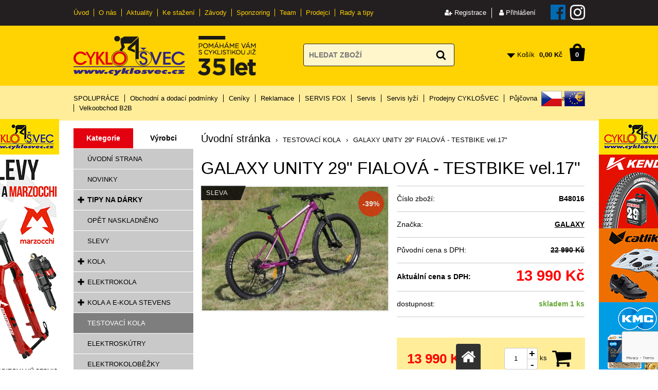

--- FILE ---
content_type: text/html; charset=windows-1250
request_url: https://www.cyklosvec.cz/galaxy-2022-unity-10-fialova
body_size: 37089
content:
<!DOCTYPE html>
<html lang="cs">
<head>
    <script>
window.dataLayer = window.dataLayer || [];
dataLayer.push({
    page_type: "product",
customer_type: "b2c",
customer_id: "",
customer_email: "",
first_name: "",
last_name: "",
postal_code: "",
country: "CZ",
phone_number: ""
});
</script>
<!-- Google Tag Manager -->
<script>(function(w,d,s,l,i){w[l]=w[l]||[];w[l].push({'gtm.start':
new Date().getTime(),event:'gtm.js'});var f=d.getElementsByTagName(s)[0],
j=d.createElement(s),dl=l!='dataLayer'?'&l='+l:'';j.async=true;j.src=
'https://www.googletagmanager.com/gtm.js?id='+i+dl;f.parentNode.insertBefore(j,f);
})(window,document,'script','dataLayer','GTM-TQ3GMK');</script>
<!-- End Google Tag Manager -->    <meta http-equiv="Content-type" content="text/html; charset=windows-1250" />
<title>GALAXY UNITY 29" FIALOVÁ - TESTBIKE vel.17" - TESTOVACÍ KOLA | CYKLOŠVEC s.r.o.</title>
<meta name="Description" lang="cs" content="GALAXY UNITY 29&quot; FIALOVÁ - TESTBIKE vel.17&quot; - Galaxy Unity 1.0 je dámskou verzí dlouholetého domácího bestselleru Skylab. Přináší současně nejoblíbenější koncepci hoského kola. Má nízký, sportovně střižený hliníkový rám a 29&amp;quot; kola na pe..." />
<meta name="Keywords" lang="cs" content="GALAXY UNITY 29" FIALOVÁ - TESTBIKE vel.17", TESTOVACÍ KOLA" />
<meta name="Author" content="SOFICO-CZ, a. s. | www.sofico.cz" />
<meta name="SKYPE_TOOLBAR" content="SKYPE_TOOLBAR_PARSER_COMPATIBLE" />
<meta content="width=device-width, initial-scale=1.0, maximum-scale=100.0, minimum-scale=1.0, user-scalable=yes" name="viewport" />
<meta property="og:image" content="https://www.cyklosvec.cz/pic_zbozi_det/_thb_b48016.jpg" />
<meta name="robots" content="all, follow, index" />
    <link rel="canonical" href="https://www.cyklosvec.cz/galaxy-unity-10-29-fialova-testbike" />
<meta property="og:url" content="https://www.cyklosvec.cz/galaxy-unity-10-29-fialova-testbike" />
<meta property="og:title" content="GALAXY UNITY 29" FIALOVÁ - TESTBIKE vel.17"" />
<meta property="og:description" content="GALAXY UNITY 29&quot; FIALOVÁ - TESTBIKE vel.17&quot; - Galaxy Unity 1.0 je dámskou verzí dlouholetého domácího bestselleru Skylab. Přináší současně nejoblíbenější koncepci hoského kola. Má nízký, sportovně střižený hliníkový rám a 29&amp;quot; kola na pe..." />
        <link rel="home" href="https://www.cyklosvec.cz/" />
<link rel="shortcut icon" href="https://www.cyklosvec.cz/grafika/favicon.ico" />
<link rel="stylesheet" type="text/css" media="all" href="https://www.cyklosvec.cz/css/styles.css?0202202614" />
<style type="text/css">#header.fixed{display:none !important;}</style><script type="text/javascript" src="//ajax.googleapis.com/ajax/libs/jquery/1.10.2/jquery.min.js"></script>
<script type="text/javascript" src="https://www.cyklosvec.cz/js/js-scripts.js?10202202614"></script>
<script type="text/javascript" src="https://www.cyklosvec.cz/js/jsphp-scripts.js?CS0202202614&cookies=0"></script>
<link rel="stylesheet" type="text/css" media="tv,screen,projection" href="https://www.cyklosvec.cz/plugins/lightgallery/css/lightgallery.css" />
<script src="https://embed.outfindo.com/guide/embed.js"></script>
<script async src="https://scripts.luigisbox.com/LBX-600926.js"></script>
<script src='https://www.google.com/recaptcha/api.js?render=6Lcefb8qAAAAANrR9Zu93wwTCTSiAcoTF73EYiFm' async defer></script></head><body id="p-dp" class=" pc-ver body_cs"><div id="top_bar_bg" class="noprint"><div id="top_bar" class="top_bar grid">
    <div id="top_bar_right"><div id="registrace">
            <a accesskey="7" href="https://www.cyklosvec.cz/registrace.php"><i class="fa fa-user-plus"></i> Registrace</a>
        </div>        
<div id="login" onclick="show_login_form();return false;">
    <a id="login_link" href="https://www.cyklosvec.cz/prihlaseni.php" accesskey="6">
        <span class="nadpis">
            <i class="fa fa-user" aria-hidden="true"></i> Přihlášení
        </span>
    </a>
</div>   
<div id="login_form" class="close_popup_click_outside">
    <div id="login_form_1">
        <span id="login_close" class="close_icon" onclick="close_login_form();">X</span>
        <div class="nadpis">Přihlášení</div>
        <div class="content"> 
            
<form method="post" action="" onsubmit="return checkForm(this)">
    <div>
        <input type="hidden" name="action" value="prihlaseni-login" />
        <input type="hidden" name="pobocka_login" value="1" />
    </div>
    <table>
        <tr>
            <td colspan="2">
                <input accesskey="6" class="input_text" id="log-box-name" type="text" name="username" value="" placeholder="přihlašovací jméno" />
            </td>
        </tr>
        <tr>
            <td colspan="2">
                <input class="input_text" id="log-box-pass" type="password" name="password" value="" placeholder="heslo" />
            </td>
        </tr>
        <tr>
            <td>
                <input class="input_submit button big" type="submit" value="Přihlásit" />
            </td>
            <td>
                <a href="https://www.cyklosvec.cz/prihlaseni.php" rel="nofollow">Zapomněli jste heslo?</a><br />
                <a accesskey="7" href="https://www.cyklosvec.cz/registrace.php" rel="nofollow">Registrace</a>
            </td>
        </tr>
    </table>
</form>         
        </div>
    </div>
</div> 
<a class="facebook" href="https://www.facebook.com/CYKLOSVEC" target="_blank"><i class="fa fa-facebook-official"></i></a>
<a class="instagram" href="https://www.instagram.com/cyklosvec.cz/" target="_blank"><i class="fa fa-instagram"></i></a></div>    <div class="menu menu_1 noprint">
      <ul><li class="level_1  first id_5"><a class="level_1  first id_5" href="/">Úvod</a></li><li class="level_1 id_1"><a class="level_1 id_1" href="https://www.cyklosvec.cz/o-nás">O nás</a></li><li class="level_1 id_14"><a class="level_1 id_14" href="/aktuality/">Aktuality</a></li><li class="level_1 id_6"><a class="level_1 id_6" href="https://www.cyklosvec.cz/ke-stažení">Ke stažení</a></li><li class="level_1 id_7"><a class="level_1 id_7" href="https://www.cyklosvec.cz/zavody-3">Závody</a></li><li class="level_1 id_8"><a class="level_1 id_8" href="https://www.cyklosvec.cz/sponzoring-10">Sponzoring</a></li><li class="level_1 id_9"><a class="level_1 id_9" href="https://www.cyklosvec.cz/aktuality/team-cyklosvec-cl848-php">Team</a></li><li class="level_1 id_10"><a class="level_1 id_10" href="https://www.cyklosvec.cz/seznam-prodejcu.php">Prodejci</a></li><li class="level_1  last id_23"><a class="level_1  last id_23" href="https://www.cyklosvec.cz/rady-a-tipy">Rady a tipy</a><ul class="level_1"><li class="level_2"><a class="level_2" href="https://www.cyklosvec.cz/rady-a-tipy-jak-vybrat-kolo">Rady a tipy: Jak vybrat kolo</a></li><li class="level_2"><a class="level_2" href="https://www.cyklosvec.cz/rady-a-tipy-jak-vybrat-doplňky-na-kolo">Rady a tipy: Jak vybrat doplňky na kolo</a></li><li class="level_2"><a class="level_2" href="https://www.cyklosvec.cz/nový-průvodce-pro-výběr-kol-a-elektrokol">Nový průvodce pro výběr kol a elektrokol</a></li></ul></li></ul>
      <div class="cleaner"></div>
    </div><div class="cleaner"></div></div></div>
<div id="header_bg" class="noprint"><div id="header" class="grid">
<a id="logo" href="https://www.cyklosvec.cz/"></a> <img class="img_30let" src="/grafika/35let_ing.png" alt="" />   
    <div class="search">
        <form method="get" action="https://www.cyklosvec.cz/vyhledavani.php" class="asholder" id="frmVyhledavani" onsubmit="return checkVyhledavaniForm()">
            <div class="search_1">
                <span class="search_input"><input accesskey="4" id="vyhledavani_text" class="input_text it-search" type="text" name="katalog-hledany-string" maxlength="100" value="" placeholder="HLEDAT ZBOŽÍ" /><span class="search_clear"><i class="fa fa-times"></i></span></span>
                <span class="search_button"><input class="input_submit bt-search" type="submit" value="" /></span>
            </div>
        </form>
        <div id="naseptavac_content"></div>
    </div> 
<div id="basket">
    <a id="basket_link" href="https://www.cyklosvec.cz/kosik.php" accesskey="5">
        <span class="nadpis">
            <span id="basket_show_popup" onclick="document.getElementById('basket_products').style.display='block'; return false;"></span>
            Košík
        </span>
        <span id="basket_price">
            <span id="basket_suma">0,00</span>
            <span id="basket_mena">Kč</span>
        </span>
        <span id="basket_ks">0</span>
    </a>

    <div id="basket_products" class="close_popup_click_outside">
        <div id="basket_products_1">
            <span id="basket_close" class="close_icon" onclick="document.getElementById('basket_products').style.display='none'; return false;">X</span>
            <a id="basket_products_icon" href="https://www.cyklosvec.cz/kosik.php">0</a>
            <div class="nadpis">Košík<span class="basket_price"></span></div>
            <div class="nadpis_table"><span>OBSAH KOŠÍKU</span></div>
            <div id="basket_products_tbl"></div>
            <div>
                <a class="button big" href="https://www.cyklosvec.cz/prihlaseni.php">PŘIHLÁSIT SE</a>              
                <a class="button big kosik" href="https://www.cyklosvec.cz/kosik.php">PŘEJÍT DO KOŠÍKU</a>
            </div>
            
                <div class="link">
                    <a href="https://www.cyklosvec.cz/registrace.php">Nová registrace</a><br />
                    <a href="https://www.cyklosvec.cz/prihlaseni.php">Zapomněli jste heslo ?</a>
                </div>
            
        </div>
    </div>
</div><div class="cleaner"></div></div></div>
<div id="top_bar2_bg" class="noprint"><div id="top_bar2" class="top_bar grid">
    <div class="menu menu_2 noprint">
      <ul><li class="level_1  first id_22"><a class="level_1  first id_22" href="https://www.cyklosvec.cz/spoluprÁce">SPOLUPRÁCE</a></li><li class="level_1 id_2"><a class="level_1 id_2" href="https://www.cyklosvec.cz/obchodní-a-dodací-podmínky">Obchodní a dodací podmínky</a><ul class="level_1"><li class="level_2"><a class="level_2" href="https://www.cyklosvec.cz/zásady-ochrany-osobních-údajů">Zásady ochrany osobních údajů</a></li></ul></li><li class="level_1 id_1"><a class="level_1 id_1" href="https://www.cyklosvec.cz/ceníky">Ceníky</a><ul class="level_1"><li class="level_2"><a class="level_2" href="https://www.cyklosvec.cz/ceníky-moc">Ceníky MOC</a></li></ul></li><li class="level_1 id_6"><a class="level_1 id_6" href="https://www.cyklosvec.cz/reklamace">Reklamace</a></li><li class="level_1 id_24"><a class="level_1 id_24" href="https://www.cyklosvec.cz/fox">SERVIS FOX</a></li><li class="level_1 id_8"><a class="level_1 id_8" href="https://www.cyklosvec.cz/servis">Servis</a></li><li class="level_1 id_21"><a class="level_1 id_21" href="https://www.cyklosvec.cz/servis-lyží">Servis lyží</a></li><li class="level_1 id_9"><a class="level_1 id_9" href="https://www.cyklosvec.cz/prodejny-cyklouvec">Prodejny CYKLOŠVEC</a></li><li class="level_1 id_7"><a class="level_1 id_7" href="https://www.cyklosvec.cz/půjčovna">Půjčovna</a></li><li class="level_1 id_10"><a class="level_1 id_10" href="https://www.cyklosvec.cz/kontakty">Kontakty</a></li><li class="level_1  last id_3"><a class="level_1  last id_3" href="/prihlaseni.php">Velkoobchod B2B</a></li></ul>
      <div class="cleaner"></div>
    </div>
     <div class="currency_change"><a rel="nofollow" class="CZK  active" href="https://www.cyklosvec.cz/galaxy-2022-unity-10-fialova?mena=CZK">CZK</a><a rel="nofollow" class="EUR " href="https://www.cyklosvec.cz/galaxy-2022-unity-10-fialova?mena=EUR">EUR</a></div><div class="cleaner"></div></div></div>
<div id="content_bg"><div id="content" class="grid">
                <div id="col-1" class="noprint"><div id="col-1-in">
        <div class="categories_bg">
    <div id="cat1mobil_show" class="mobil categories_mobil_show show" onclick="tree_categories('#cat1mobil_show', '#cat1');">
        Kategorie<span class="icon"></span>
    </div>
    
<div class="prepinac_kategorie_vyrobce">
    <span class="prepinac kategorie active">Kategorie</span>
    <span class="prepinac vyrobce">Výrobci</span>
    <div class="cleaner"></div>
</div>

    <div id="cat1" class="categories_tree hidden">
        <ul class="kategorie">
<li class='c233509073e level_1 nosubcategories'>
    <span class='icon c233509073e level_1 nosubcategories'></span>
    <span class='a_bg level_1 nosubcategories'><a class='c233509073e level_1 nosubcategories' title='ÚVODNÍ STRANA' href='https://www.cyklosvec.cz/uvodni-strana'><span class='name level_1'>ÚVODNÍ STRANA</span></a></span></li>
<li class='c85fc37b18c level_1 nosubcategories'>
    <span class='icon c85fc37b18c level_1 nosubcategories'></span>
    <span class='a_bg level_1 nosubcategories'><a class='c85fc37b18c level_1 nosubcategories' title='NOVINKY' href='https://www.cyklosvec.cz/novinky'><span class='name level_1'>NOVINKY</span></a></span></li>
<li class='c1ef91c212e level_1 subcategories'>
    <span class='icon c1ef91c212e level_1 subcategories' onclick="open_close_categories('c1ef91c212e', this);"></span>
    <span class='a_bg level_1 subcategories'><a class='c1ef91c212e level_1 subcategories' title='TIPY NA DÁRKY' href='https://www.cyklosvec.cz/tipy-na-darky'><span class='name level_1'><i class="hover_icon level_1 fa fa-angle-right"></i>TIPY NA DÁRKY</span></a></span><ul class='c1ef91c212e level_1 subcategories'>
<li class='c88bfcf02e7 level_2 nosubcategories'>
    <span class='icon c88bfcf02e7 level_2 nosubcategories'></span>
    <span class='a_bg level_2 nosubcategories'><a class='c88bfcf02e7 level_2 nosubcategories' title='Pro muže' href='https://www.cyklosvec.cz/pro-muze'><span class='name level_2'>Pro muže</span></a></span></li>
<li class='c778609db5d level_2 nosubcategories'>
    <span class='icon c778609db5d level_2 nosubcategories'></span>
    <span class='a_bg level_2 nosubcategories'><a class='c778609db5d level_2 nosubcategories' title='Pro ženy' href='https://www.cyklosvec.cz/pro-zeny'><span class='name level_2'>Pro ženy</span></a></span></li>
<li class='c8aec51422b level_2 nosubcategories'>
    <span class='icon c8aec51422b level_2 nosubcategories'></span>
    <span class='a_bg level_2 nosubcategories'><a class='c8aec51422b level_2 nosubcategories' title='Pro děti' href='https://www.cyklosvec.cz/pro-deti'><span class='name level_2'>Pro děti</span></a></span></li></ul></li>
<li class='cc3a2e37b74 level_1 nosubcategories'>
    <span class='icon cc3a2e37b74 level_1 nosubcategories'></span>
    <span class='a_bg level_1 nosubcategories'><a class='cc3a2e37b74 level_1 nosubcategories' title='OPĚT NASKLADNĚNO' href='https://www.cyklosvec.cz/opet-naskladneno'><span class='name level_1'>OPĚT NASKLADNĚNO</span></a></span></li>
<li class='c48ab2f9b45 level_1 nosubcategories'>
    <span class='icon c48ab2f9b45 level_1 nosubcategories'></span>
    <span class='a_bg level_1 nosubcategories'><a class='c48ab2f9b45 level_1 nosubcategories' title='SLEVY' href='https://www.cyklosvec.cz/slevy'><span class='name level_1'>SLEVY</span></a></span></li>
<li class='c8f14e45fce level_1 subcategories'>
    <span class='icon c8f14e45fce level_1 subcategories' onclick="open_close_categories('c8f14e45fce', this);"></span>
    <span class='a_bg level_1 subcategories'><a class='c8f14e45fce level_1 subcategories' title='KOLA' href='https://www.cyklosvec.cz/kola'><span class='name level_1'><i class="hover_icon level_1 fa fa-angle-right"></i>KOLA</span></a></span><ul class='c8f14e45fce level_1 subcategories'>
<li class='cfbd7939d67 level_2 subcategories'>
    <span class='icon cfbd7939d67 level_2 subcategories' onclick="open_close_categories('cfbd7939d67', this);"></span>
    <span class='a_bg level_2 subcategories'><a class='cfbd7939d67 level_2 subcategories' title='Horská kola' href='https://www.cyklosvec.cz/horska-kola'><span class='name level_2'>Horská kola</span></a></span><ul class='cfbd7939d67 level_2 subcategories'>
<li class='c432aca3a1e level_3 nosubcategories'>
    <span class='icon c432aca3a1e level_3 nosubcategories'></span>
    <span class='a_bg level_3 nosubcategories'><a class='c432aca3a1e level_3 nosubcategories' title='26" pevná' href='https://www.cyklosvec.cz/26-pevna'><span class='name level_3'>26" pevná</span></a></span></li>
<li class='c5737c6ec2e level_3 nosubcategories'>
    <span class='icon c5737c6ec2e level_3 nosubcategories'></span>
    <span class='a_bg level_3 nosubcategories'><a class='c5737c6ec2e level_3 nosubcategories' title='27.5" pevná' href='https://www.cyklosvec.cz/275-pevna'><span class='name level_3'>27.5" pevná</span></a></span></li>
<li class='c320722549d level_3 nosubcategories'>
    <span class='icon c320722549d level_3 nosubcategories'></span>
    <span class='a_bg level_3 nosubcategories'><a class='c320722549d level_3 nosubcategories' title='29" pevná' href='https://www.cyklosvec.cz/29-pevna'><span class='name level_3'>29" pevná</span></a></span></li>
<li class='cf2fc990265 level_3 nosubcategories'>
    <span class='icon cf2fc990265 level_3 nosubcategories'></span>
    <span class='a_bg level_3 nosubcategories'><a class='cf2fc990265 level_3 nosubcategories' title='29" celoodpružená' href='https://www.cyklosvec.cz/29-celoodpruzena'><span class='name level_3'>29" celoodpružená</span></a></span></li>
<li class='ccaf1a3dfb5 level_3 nosubcategories'>
    <span class='icon ccaf1a3dfb5 level_3 nosubcategories'></span>
    <span class='a_bg level_3 nosubcategories'><a class='ccaf1a3dfb5 level_3 nosubcategories' title='Dámská' href='https://www.cyklosvec.cz/damska'><span class='name level_3'>Dámská</span></a></span></li></ul></li>
<li class='c28dd2c7955 level_2 subcategories'>
    <span class='icon c28dd2c7955 level_2 subcategories' onclick="open_close_categories('c28dd2c7955', this);"></span>
    <span class='a_bg level_2 subcategories'><a class='c28dd2c7955 level_2 subcategories' title='Silniční a cyklokros/gravel' href='https://www.cyklosvec.cz/silnicni-a-cyklokros-gravel'><span class='name level_2'>Silniční a cyklokros/gravel</span></a></span><ul class='c28dd2c7955 level_2 subcategories'>
<li class='c20c43cc910 level_3 nosubcategories'>
    <span class='icon c20c43cc910 level_3 nosubcategories'></span>
    <span class='a_bg level_3 nosubcategories'><a class='c20c43cc910 level_3 nosubcategories' title='Silniční carbon' href='https://www.cyklosvec.cz/silnicni-carbon'><span class='name level_3'>Silniční carbon</span></a></span></li>
<li class='cb3ff03d5f3 level_3 nosubcategories'>
    <span class='icon cb3ff03d5f3 level_3 nosubcategories'></span>
    <span class='a_bg level_3 nosubcategories'><a class='cb3ff03d5f3 level_3 nosubcategories' title='Silniční Alu' href='https://www.cyklosvec.cz/silnicni-alu'><span class='name level_3'>Silniční Alu</span></a></span></li>
<li class='c22b8c9e655 level_3 nosubcategories'>
    <span class='icon c22b8c9e655 level_3 nosubcategories'></span>
    <span class='a_bg level_3 nosubcategories'><a class='c22b8c9e655 level_3 nosubcategories' title='Cyklokros/gravel' href='https://www.cyklosvec.cz/silnicni-a-cyklokros-gravel-cyklokros-gravel'><span class='name level_3'>Cyklokros/gravel</span></a></span></li></ul></li>
<li class='c35f4a8d465 level_2 subcategories'>
    <span class='icon c35f4a8d465 level_2 subcategories' onclick="open_close_categories('c35f4a8d465', this);"></span>
    <span class='a_bg level_2 subcategories'><a class='c35f4a8d465 level_2 subcategories' title='Crossová kola' href='https://www.cyklosvec.cz/crossova-kola'><span class='name level_2'>Crossová kola</span></a></span><ul class='c35f4a8d465 level_2 subcategories'>
<li class='c89f0fd5c92 level_3 nosubcategories'>
    <span class='icon c89f0fd5c92 level_3 nosubcategories'></span>
    <span class='a_bg level_3 nosubcategories'><a class='c89f0fd5c92 level_3 nosubcategories' title='Pánská crossová' href='https://www.cyklosvec.cz/panska-crossova'><span class='name level_3'>Pánská crossová</span></a></span></li>
<li class='ca666587afd level_3 nosubcategories'>
    <span class='icon ca666587afd level_3 nosubcategories'></span>
    <span class='a_bg level_3 nosubcategories'><a class='ca666587afd level_3 nosubcategories' title='Dámská crossová' href='https://www.cyklosvec.cz/damska-crossova'><span class='name level_3'>Dámská crossová</span></a></span></li></ul></li>
<li class='cd1fe173d08 level_2 subcategories'>
    <span class='icon cd1fe173d08 level_2 subcategories' onclick="open_close_categories('cd1fe173d08', this);"></span>
    <span class='a_bg level_2 subcategories'><a class='cd1fe173d08 level_2 subcategories' title='Trekkingová a city kola' href='https://www.cyklosvec.cz/trekkingova-a-city-kola'><span class='name level_2'>Trekkingová a city kola</span></a></span><ul class='cd1fe173d08 level_2 subcategories'>
<li class='cb83aac23b9 level_3 nosubcategories'>
    <span class='icon cb83aac23b9 level_3 nosubcategories'></span>
    <span class='a_bg level_3 nosubcategories'><a class='cb83aac23b9 level_3 nosubcategories' title='Pánská trekking' href='https://www.cyklosvec.cz/panska-trekking'><span class='name level_3'>Pánská trekking</span></a></span></li>
<li class='ccd00692c3b level_3 subcategories'>
    <span class='icon ccd00692c3b level_3 subcategories' onclick="open_close_categories('ccd00692c3b', this);"></span>
    <span class='a_bg level_3 subcategories'><a class='ccd00692c3b level_3 subcategories' title='Dámská trekking' href='https://www.cyklosvec.cz/damska-trekking'><span class='name level_3'>Dámská trekking</span></a></span><ul class='ccd00692c3b level_3 subcategories'>
<li class='c298f95e1bf level_4 nosubcategories'>
    <span class='icon c298f95e1bf level_4 nosubcategories'></span>
    <span class='a_bg level_4 nosubcategories'><a class='c298f95e1bf level_4 nosubcategories' title='26"' href='https://www.cyklosvec.cz/damska-trekking-26'><span class='name level_4'>26"</span></a></span></li>
<li class='cdf877f3865 level_4 nosubcategories'>
    <span class='icon cdf877f3865 level_4 nosubcategories'></span>
    <span class='a_bg level_4 nosubcategories'><a class='cdf877f3865 level_4 nosubcategories' title='28"' href='https://www.cyklosvec.cz/28'><span class='name level_4'>28"</span></a></span></li></ul></li></ul></li>
<li class='cf033ab37c3 level_2 nosubcategories'>
    <span class='icon cf033ab37c3 level_2 nosubcategories'></span>
    <span class='a_bg level_2 nosubcategories'><a class='cf033ab37c3 level_2 nosubcategories' title='BMX a freestyle kola' href='https://www.cyklosvec.cz/bmx-dh-a-freestyle-kola'><span class='name level_2'>BMX a freestyle kola</span></a></span></li>
<li class='c43ec517d68 level_2 subcategories'>
    <span class='icon c43ec517d68 level_2 subcategories' onclick="open_close_categories('c43ec517d68', this);"></span>
    <span class='a_bg level_2 subcategories'><a class='c43ec517d68 level_2 subcategories' title='Dětská kola' href='https://www.cyklosvec.cz/detska-kola'><span class='name level_2'>Dětská kola</span></a></span><ul class='c43ec517d68 level_2 subcategories'>
<li class='c6faa8040da level_3 nosubcategories'>
    <span class='icon c6faa8040da level_3 nosubcategories'></span>
    <span class='a_bg level_3 nosubcategories'><a class='c6faa8040da level_3 nosubcategories' title='24" (7-11 let)' href='https://www.cyklosvec.cz/24'><span class='name level_3'>24" (7-11 let)</span></a></span></li>
<li class='cfe73f687e5 level_3 nosubcategories'>
    <span class='icon cfe73f687e5 level_3 nosubcategories'></span>
    <span class='a_bg level_3 nosubcategories'><a class='cfe73f687e5 level_3 nosubcategories' title='20" (5-8 let)' href='https://www.cyklosvec.cz/20'><span class='name level_3'>20" (5-8 let)</span></a></span></li>
<li class='cc042f4db68 level_3 nosubcategories'>
    <span class='icon cc042f4db68 level_3 nosubcategories'></span>
    <span class='a_bg level_3 nosubcategories'><a class='cc042f4db68 level_3 nosubcategories' title='16" (4-6 let)' href='https://www.cyklosvec.cz/16'><span class='name level_3'>16" (4-6 let)</span></a></span></li>
<li class='c2f2b265625 level_3 nosubcategories'>
    <span class='icon c2f2b265625 level_3 nosubcategories'></span>
    <span class='a_bg level_3 nosubcategories'><a class='c2f2b265625 level_3 nosubcategories' title='12" (Do 3 let)' href='https://www.cyklosvec.cz/12'><span class='name level_3'>12" (Do 3 let)</span></a></span></li>
<li class='cf9b902fc32 level_3 nosubcategories'>
    <span class='icon cf9b902fc32 level_3 nosubcategories'></span>
    <span class='a_bg level_3 nosubcategories'><a class='cf9b902fc32 level_3 nosubcategories' title='26" (9-13 let)' href='https://www.cyklosvec.cz/detska-kola-26'><span class='name level_3'>26" (9-13 let)</span></a></span></li>
<li class='c6855456e2f level_3 nosubcategories'>
    <span class='icon c6855456e2f level_3 nosubcategories'></span>
    <span class='a_bg level_3 nosubcategories'><a class='c6855456e2f level_3 nosubcategories' title='27, 5" (13 let a více)' href='https://www.cyklosvec.cz/275'><span class='name level_3'>27, 5" (13 let a více)</span></a></span></li></ul></li></ul></li>
<li class='c1c383cd30b level_1 subcategories'>
    <span class='icon c1c383cd30b level_1 subcategories' onclick="open_close_categories('c1c383cd30b', this);"></span>
    <span class='a_bg level_1 subcategories'><a class='c1c383cd30b level_1 subcategories' title='ELEKTROKOLA' href='https://www.cyklosvec.cz/elektrokola'><span class='name level_1'><i class="hover_icon level_1 fa fa-angle-right"></i>ELEKTROKOLA</span></a></span><ul class='c1c383cd30b level_1 subcategories'>
<li class='c5f64ff393e level_2 subcategories'>
    <span class='icon c5f64ff393e level_2 subcategories' onclick="open_close_categories('c5f64ff393e', this);"></span>
    <span class='a_bg level_2 subcategories'><a class='c5f64ff393e level_2 subcategories' title='Dámská' href='https://www.cyklosvec.cz/elektrokola-damska'><span class='name level_2'>Dámská</span></a></span><ul class='c5f64ff393e level_2 subcategories'>
<li class='c3f8ecef855 level_3 nosubcategories'>
    <span class='icon c3f8ecef855 level_3 nosubcategories'></span>
    <span class='a_bg level_3 nosubcategories'><a class='c3f8ecef855 level_3 nosubcategories' title='26"' href='https://www.cyklosvec.cz/damska-26'><span class='name level_3'>26"</span></a></span></li>
<li class='c49571500e4 level_3 nosubcategories'>
    <span class='icon c49571500e4 level_3 nosubcategories'></span>
    <span class='a_bg level_3 nosubcategories'><a class='c49571500e4 level_3 nosubcategories' title='27, 5"' href='https://www.cyklosvec.cz/damska-275'><span class='name level_3'>27, 5"</span></a></span></li>
<li class='c4880856df8 level_3 nosubcategories'>
    <span class='icon c4880856df8 level_3 nosubcategories'></span>
    <span class='a_bg level_3 nosubcategories'><a class='c4880856df8 level_3 nosubcategories' title='28"' href='https://www.cyklosvec.cz/damska-28'><span class='name level_3'>28"</span></a></span></li>
<li class='c8e2f32d963 level_3 nosubcategories'>
    <span class='icon c8e2f32d963 level_3 nosubcategories'></span>
    <span class='a_bg level_3 nosubcategories'><a class='c8e2f32d963 level_3 nosubcategories' title='29"' href='https://www.cyklosvec.cz/damska-29'><span class='name level_3'>29"</span></a></span></li></ul></li>
<li class='c9dcb88e013 level_2 nosubcategories'>
    <span class='icon c9dcb88e013 level_2 nosubcategories'></span>
    <span class='a_bg level_2 nosubcategories'><a class='c9dcb88e013 level_2 nosubcategories' title='Městská' href='https://www.cyklosvec.cz/mestska'><span class='name level_2'>Městská</span></a></span></li>
<li class='ca2557a7b2e level_2 subcategories'>
    <span class='icon ca2557a7b2e level_2 subcategories' onclick="open_close_categories('ca2557a7b2e', this);"></span>
    <span class='a_bg level_2 subcategories'><a class='ca2557a7b2e level_2 subcategories' title='Cestovní' href='https://www.cyklosvec.cz/cestovni'><span class='name level_2'>Cestovní</span></a></span><ul class='ca2557a7b2e level_2 subcategories'>
<li class='c9b70e8fe62 level_3 subcategories'>
    <span class='icon c9b70e8fe62 level_3 subcategories' onclick="open_close_categories('c9b70e8fe62', this);"></span>
    <span class='a_bg level_3 subcategories'><a class='c9b70e8fe62 level_3 subcategories' title='Pánská' href='https://www.cyklosvec.cz/panska'><span class='name level_3'>Pánská</span></a></span><ul class='c9b70e8fe62 level_3 subcategories'>
<li class='c94c7bb58ef level_4 nosubcategories'>
    <span class='icon c94c7bb58ef level_4 nosubcategories'></span>
    <span class='a_bg level_4 nosubcategories'><a class='c94c7bb58ef level_4 nosubcategories' title='26"' href='https://www.cyklosvec.cz/panska-26'><span class='name level_4'>26"</span></a></span></li>
<li class='cf387624df5 level_4 nosubcategories'>
    <span class='icon cf387624df5 level_4 nosubcategories'></span>
    <span class='a_bg level_4 nosubcategories'><a class='cf387624df5 level_4 nosubcategories' title='28"' href='https://www.cyklosvec.cz/panska-28'><span class='name level_4'>28"</span></a></span></li>
<li class='cda57f0bef5 level_4 nosubcategories'>
    <span class='icon cda57f0bef5 level_4 nosubcategories'></span>
    <span class='a_bg level_4 nosubcategories'><a class='cda57f0bef5 level_4 nosubcategories' title='27.5"' href='https://www.cyklosvec.cz/panska-275'><span class='name level_4'>27.5"</span></a></span></li></ul></li>
<li class='cd61e4bbd63 level_3 subcategories'>
    <span class='icon cd61e4bbd63 level_3 subcategories' onclick="open_close_categories('cd61e4bbd63', this);"></span>
    <span class='a_bg level_3 subcategories'><a class='cd61e4bbd63 level_3 subcategories' title='Dámská' href='https://www.cyklosvec.cz/damska-elektrokola'><span class='name level_3'>Dámská</span></a></span><ul class='cd61e4bbd63 level_3 subcategories'>
<li class='c5e388103a3 level_4 nosubcategories'>
    <span class='icon c5e388103a3 level_4 nosubcategories'></span>
    <span class='a_bg level_4 nosubcategories'><a class='c5e388103a3 level_4 nosubcategories' title='26"' href='https://www.cyklosvec.cz/damska-elektrokola-26'><span class='name level_4'>26"</span></a></span></li>
<li class='c15de21c670 level_4 nosubcategories'>
    <span class='icon c15de21c670 level_4 nosubcategories'></span>
    <span class='a_bg level_4 nosubcategories'><a class='c15de21c670 level_4 nosubcategories' title='28"' href='https://www.cyklosvec.cz/damska-elektrokola-28'><span class='name level_4'>28"</span></a></span></li>
<li class='cf9007add82 level_4 nosubcategories'>
    <span class='icon cf9007add82 level_4 nosubcategories'></span>
    <span class='a_bg level_4 nosubcategories'><a class='cf9007add82 level_4 nosubcategories' title='27.5"' href='https://www.cyklosvec.cz/damska-275-59122'><span class='name level_4'>27.5"</span></a></span></li></ul></li></ul></li>
<li class='ccfecdb276f level_2 subcategories'>
    <span class='icon ccfecdb276f level_2 subcategories' onclick="open_close_categories('ccfecdb276f', this);"></span>
    <span class='a_bg level_2 subcategories'><a class='ccfecdb276f level_2 subcategories' title='Terénní' href='https://www.cyklosvec.cz/terenni'><span class='name level_2'>Terénní</span></a></span><ul class='ccfecdb276f level_2 subcategories'>
<li class='c941e1aaaba level_3 nosubcategories'>
    <span class='icon c941e1aaaba level_3 nosubcategories'></span>
    <span class='a_bg level_3 nosubcategories'><a class='c941e1aaaba level_3 nosubcategories' title='27.5"' href='https://www.cyklosvec.cz/terenni-275'><span class='name level_3'>27.5"</span></a></span></li>
<li class='c9431c87f27 level_3 nosubcategories'>
    <span class='icon c9431c87f27 level_3 nosubcategories'></span>
    <span class='a_bg level_3 nosubcategories'><a class='c9431c87f27 level_3 nosubcategories' title='29"' href='https://www.cyklosvec.cz/terenni-29'><span class='name level_3'>29"</span></a></span></li></ul></li>
<li class='cbd686fd640 level_2 subcategories'>
    <span class='icon cbd686fd640 level_2 subcategories' onclick="open_close_categories('cbd686fd640', this);"></span>
    <span class='a_bg level_2 subcategories'><a class='cbd686fd640 level_2 subcategories' title='Celoodpružená' href='https://www.cyklosvec.cz/celoodpruzena'><span class='name level_2'>Celoodpružená</span></a></span><ul class='cbd686fd640 level_2 subcategories'>
<li class='c821fa74b50 level_3 nosubcategories'>
    <span class='icon c821fa74b50 level_3 nosubcategories'></span>
    <span class='a_bg level_3 nosubcategories'><a class='c821fa74b50 level_3 nosubcategories' title='27.5"' href='https://www.cyklosvec.cz/celoodpruzena-275'><span class='name level_3'>27.5"</span></a></span></li>
<li class='c250cf8b51c level_3 nosubcategories'>
    <span class='icon c250cf8b51c level_3 nosubcategories'></span>
    <span class='a_bg level_3 nosubcategories'><a class='c250cf8b51c level_3 nosubcategories' title='29"' href='https://www.cyklosvec.cz/celoodpruzena-29'><span class='name level_3'>29"</span></a></span></li></ul></li>
<li class='c0aa1883c64 level_2 nosubcategories'>
    <span class='icon c0aa1883c64 level_2 nosubcategories'></span>
    <span class='a_bg level_2 nosubcategories'><a class='c0aa1883c64 level_2 nosubcategories' title='Skládací' href='https://www.cyklosvec.cz/skladaci'><span class='name level_2'>Skládací</span></a></span></li>
<li class='c0336dcbab0 level_2 nosubcategories'>
    <span class='icon c0336dcbab0 level_2 nosubcategories'></span>
    <span class='a_bg level_2 nosubcategories'><a class='c0336dcbab0 level_2 nosubcategories' title='Tříkolky' href='https://www.cyklosvec.cz/trikolky'><span class='name level_2'>Tříkolky</span></a></span></li>
<li class='ca597e50502 level_2 nosubcategories'>
    <span class='icon ca597e50502 level_2 nosubcategories'></span>
    <span class='a_bg level_2 nosubcategories'><a class='ca597e50502 level_2 nosubcategories' title='Příslušenství' href='https://www.cyklosvec.cz/elektrokola-prislusenstvi'><span class='name level_2'>Příslušenství</span></a></span></li></ul></li>
<li class='cc9f0f895fb level_1 subcategories'>
    <span class='icon cc9f0f895fb level_1 subcategories' onclick="open_close_categories('cc9f0f895fb', this);"></span>
    <span class='a_bg level_1 subcategories'><a class='cc9f0f895fb level_1 subcategories' title='KOLA A E-KOLA STEVENS' href='https://www.cyklosvec.cz/kola-a-e-kola-stevens'><span class='name level_1'><i class="hover_icon level_1 fa fa-angle-right"></i>KOLA A E-KOLA STEVENS</span></a></span><ul class='cc9f0f895fb level_1 subcategories'>
<li class='c68d30a9594 level_2 subcategories'>
    <span class='icon c68d30a9594 level_2 subcategories' onclick="open_close_categories('c68d30a9594', this);"></span>
    <span class='a_bg level_2 subcategories'><a class='c68d30a9594 level_2 subcategories' title='HORSKÁ KOLA' href='https://www.cyklosvec.cz/kola-a-e-kola-stevens-horska-kola'><span class='name level_2'>HORSKÁ KOLA</span></a></span><ul class='c68d30a9594 level_2 subcategories'>
<li class='c3dd48ab31d level_3 nosubcategories'>
    <span class='icon c3dd48ab31d level_3 nosubcategories'></span>
    <span class='a_bg level_3 nosubcategories'><a class='c3dd48ab31d level_3 nosubcategories' title='XC CARBON' href='https://www.cyklosvec.cz/xc-carbon'><span class='name level_3'>XC CARBON</span></a></span></li>
<li class='c58238e9ae2 level_3 nosubcategories'>
    <span class='icon c58238e9ae2 level_3 nosubcategories'></span>
    <span class='a_bg level_3 nosubcategories'><a class='c58238e9ae2 level_3 nosubcategories' title='XC ALU' href='https://www.cyklosvec.cz/xc-alu'><span class='name level_3'>XC ALU</span></a></span></li>
<li class='c3ad7c2ebb9 level_3 nosubcategories'>
    <span class='icon c3ad7c2ebb9 level_3 nosubcategories'></span>
    <span class='a_bg level_3 nosubcategories'><a class='c3ad7c2ebb9 level_3 nosubcategories' title='JUNIORSKÁ A DĚTSKÁ' href='https://www.cyklosvec.cz/juniorska-a-detska'><span class='name level_3'>JUNIORSKÁ A DĚTSKÁ</span></a></span></li></ul></li>
<li class='c3ef815416f level_2 subcategories'>
    <span class='icon c3ef815416f level_2 subcategories' onclick="open_close_categories('c3ef815416f', this);"></span>
    <span class='a_bg level_2 subcategories'><a class='c3ef815416f level_2 subcategories' title='CROSSOVÁ A TREKINGOVÁ KOLA' href='https://www.cyklosvec.cz/crossova-a-trekingova-kola'><span class='name level_2'>CROSSOVÁ A TREKINGOVÁ KOLA</span></a></span><ul class='c3ef815416f level_2 subcategories'>
<li class='cd81f9c1be2 level_3 nosubcategories'>
    <span class='icon cd81f9c1be2 level_3 nosubcategories'></span>
    <span class='a_bg level_3 nosubcategories'><a class='cd81f9c1be2 level_3 nosubcategories' title='TREKING PREMIUM' href='https://www.cyklosvec.cz/treking-premium'><span class='name level_3'>TREKING PREMIUM</span></a></span></li>
<li class='c13f9896df6 level_3 nosubcategories'>
    <span class='icon c13f9896df6 level_3 nosubcategories'></span>
    <span class='a_bg level_3 nosubcategories'><a class='c13f9896df6 level_3 nosubcategories' title='TREKING' href='https://www.cyklosvec.cz/treking'><span class='name level_3'>TREKING</span></a></span></li>
<li class='cc5ff2543b5 level_3 nosubcategories'>
    <span class='icon cc5ff2543b5 level_3 nosubcategories'></span>
    <span class='a_bg level_3 nosubcategories'><a class='cc5ff2543b5 level_3 nosubcategories' title='CITY' href='https://www.cyklosvec.cz/city'><span class='name level_3'>CITY</span></a></span></li>
<li class='c01386bd6d8 level_3 nosubcategories'>
    <span class='icon c01386bd6d8 level_3 nosubcategories'></span>
    <span class='a_bg level_3 nosubcategories'><a class='c01386bd6d8 level_3 nosubcategories' title='URBAN/STRADA' href='https://www.cyklosvec.cz/urban-strada'><span class='name level_3'>URBAN/STRADA</span></a></span></li>
<li class='c0bb4aec171 level_3 nosubcategories'>
    <span class='icon c0bb4aec171 level_3 nosubcategories'></span>
    <span class='a_bg level_3 nosubcategories'><a class='c0bb4aec171 level_3 nosubcategories' title='CITY CROSS' href='https://www.cyklosvec.cz/city-cross'><span class='name level_3'>CITY CROSS</span></a></span></li>
<li class='c9de6d14fff level_3 nosubcategories'>
    <span class='icon c9de6d14fff level_3 nosubcategories'></span>
    <span class='a_bg level_3 nosubcategories'><a class='c9de6d14fff level_3 nosubcategories' title='X-SERIES' href='https://www.cyklosvec.cz/x-series'><span class='name level_3'>X-SERIES</span></a></span></li></ul></li>
<li class='c93db85ed90 level_2 subcategories'>
    <span class='icon c93db85ed90 level_2 subcategories' onclick="open_close_categories('c93db85ed90', this);"></span>
    <span class='a_bg level_2 subcategories'><a class='c93db85ed90 level_2 subcategories' title='SILNIČNÍ A CYKLOKROS/GRAVEL KOLA' href='https://www.cyklosvec.cz/silnicni-a-cyklokros-gravel-kola'><span class='name level_2'>SILNIČNÍ A CYKLOKROS/GRAVEL KOLA</span></a></span><ul class='c93db85ed90 level_2 subcategories'>
<li class='cefe937780e level_3 nosubcategories'>
    <span class='icon cefe937780e level_3 nosubcategories'></span>
    <span class='a_bg level_3 nosubcategories'><a class='cefe937780e level_3 nosubcategories' title='ROAD CARBON' href='https://www.cyklosvec.cz/road-carbon'><span class='name level_3'>ROAD CARBON</span></a></span></li>
<li class='c371bce7dc8 level_3 nosubcategories'>
    <span class='icon c371bce7dc8 level_3 nosubcategories'></span>
    <span class='a_bg level_3 nosubcategories'><a class='c371bce7dc8 level_3 nosubcategories' title='ROAD ALU' href='https://www.cyklosvec.cz/road-alu'><span class='name level_3'>ROAD ALU</span></a></span></li>
<li class='c138bb06965 level_3 nosubcategories'>
    <span class='icon c138bb06965 level_3 nosubcategories'></span>
    <span class='a_bg level_3 nosubcategories'><a class='c138bb06965 level_3 nosubcategories' title='TRIATLON/ČASOVKA' href='https://www.cyklosvec.cz/triatlon-casovka'><span class='name level_3'>TRIATLON/ČASOVKA</span></a></span></li>
<li class='c8dd48d6a2e level_3 nosubcategories'>
    <span class='icon c8dd48d6a2e level_3 nosubcategories'></span>
    <span class='a_bg level_3 nosubcategories'><a class='c8dd48d6a2e level_3 nosubcategories' title='GRAVEL/CYKLOKROS' href='https://www.cyklosvec.cz/cyklokros-gravel'><span class='name level_3'>GRAVEL/CYKLOKROS</span></a></span></li>
<li class='c82cec96096 level_3 nosubcategories'>
    <span class='icon c82cec96096 level_3 nosubcategories'></span>
    <span class='a_bg level_3 nosubcategories'><a class='c82cec96096 level_3 nosubcategories' title='CUSTOM - ZAKÁZKOVÉ STAVBY' href='https://www.cyklosvec.cz/custom-zakazkove-stavby'><span class='name level_3'>CUSTOM - ZAKÁZKOVÉ STAVBY</span></a></span></li></ul></li>
<li class='cc7e1249ffc level_2 subcategories'>
    <span class='icon cc7e1249ffc level_2 subcategories' onclick="open_close_categories('cc7e1249ffc', this);"></span>
    <span class='a_bg level_2 subcategories'><a class='cc7e1249ffc level_2 subcategories' title='ELEKTROKOLA' href='https://www.cyklosvec.cz/kola-a-e-kola-stevens-elektrokola'><span class='name level_2'>ELEKTROKOLA</span></a></span><ul class='cc7e1249ffc level_2 subcategories'>
<li class='c9952cb25b5 level_3 nosubcategories'>
    <span class='icon c9952cb25b5 level_3 nosubcategories'></span>
    <span class='a_bg level_3 nosubcategories'><a class='c9952cb25b5 level_3 nosubcategories' title='E-GRAVEL' href='https://www.cyklosvec.cz/e-gravel'><span class='name level_3'>E-GRAVEL</span></a></span></li>
<li class='c6c524f9d5d level_3 nosubcategories'>
    <span class='icon c6c524f9d5d level_3 nosubcategories'></span>
    <span class='a_bg level_3 nosubcategories'><a class='c6c524f9d5d level_3 nosubcategories' title='E-TOUR' href='https://www.cyklosvec.cz/e-tour'><span class='name level_3'>E-TOUR</span></a></span></li>
<li class='cfb7b9ffa54 level_3 nosubcategories'>
    <span class='icon cfb7b9ffa54 level_3 nosubcategories'></span>
    <span class='a_bg level_3 nosubcategories'><a class='cfb7b9ffa54 level_3 nosubcategories' title='E-CITY' href='https://www.cyklosvec.cz/e-city'><span class='name level_3'>E-CITY</span></a></span></li>
<li class='caa942ab2bf level_3 nosubcategories'>
    <span class='icon caa942ab2bf level_3 nosubcategories'></span>
    <span class='a_bg level_3 nosubcategories'><a class='caa942ab2bf level_3 nosubcategories' title='E-URBAN/E-CROSS' href='https://www.cyklosvec.cz/e-urban-e-cross'><span class='name level_3'>E-URBAN/E-CROSS</span></a></span></li>
<li class='cc058f544c7 level_3 nosubcategories'>
    <span class='icon cc058f544c7 level_3 nosubcategories'></span>
    <span class='a_bg level_3 nosubcategories'><a class='cc058f544c7 level_3 nosubcategories' title='E-MTB' href='https://www.cyklosvec.cz/e-mtb'><span class='name level_3'>E-MTB</span></a></span></li></ul></li></ul></li>
<li class='c051e4e127b level_1 nosubcategories active'>
    <span class='icon c051e4e127b level_1 nosubcategories active'></span>
    <span class='a_bg level_1 nosubcategories'><a class='c051e4e127b level_1 nosubcategories active' title='TESTOVACÍ KOLA' href='https://www.cyklosvec.cz/testovaci-kola'><span class='name level_1'>TESTOVACÍ KOLA</span></a></span></li>
<li class='c4123de1fe8 level_1 nosubcategories'>
    <span class='icon c4123de1fe8 level_1 nosubcategories'></span>
    <span class='a_bg level_1 nosubcategories'><a class='c4123de1fe8 level_1 nosubcategories' title='ELEKTROSKÚTRY' href='https://www.cyklosvec.cz/elektroskutry'><span class='name level_1'>ELEKTROSKÚTRY</span></a></span></li>
<li class='c6efbed44e6 level_1 nosubcategories'>
    <span class='icon c6efbed44e6 level_1 nosubcategories'></span>
    <span class='a_bg level_1 nosubcategories'><a class='c6efbed44e6 level_1 nosubcategories' title='ELEKTROKOLOBĚŽKY' href='https://www.cyklosvec.cz/elektrokolobezky'><span class='name level_1'>ELEKTROKOLOBĚŽKY</span></a></span></li>
<li class='ca9eb2f1f10 level_1 nosubcategories'>
    <span class='icon ca9eb2f1f10 level_1 nosubcategories'></span>
    <span class='a_bg level_1 nosubcategories'><a class='ca9eb2f1f10 level_1 nosubcategories' title='INVALIDNÍ VOZÍKY' href='https://www.cyklosvec.cz/invalidni-voziky'><span class='name level_1'>INVALIDNÍ VOZÍKY</span></a></span></li>
<li class='c84d2f3b46b level_1 nosubcategories'>
    <span class='icon c84d2f3b46b level_1 nosubcategories'></span>
    <span class='a_bg level_1 nosubcategories'><a class='c84d2f3b46b level_1 nosubcategories' title='ELEKTRICKÉ VOZÍKY' href='https://www.cyklosvec.cz/elektricke-voziky'><span class='name level_1'>ELEKTRICKÉ VOZÍKY</span></a></span></li>
<li class='c4ffce04d92 level_1 subcategories'>
    <span class='icon c4ffce04d92 level_1 subcategories' onclick="open_close_categories('c4ffce04d92', this);"></span>
    <span class='a_bg level_1 subcategories'><a class='c4ffce04d92 level_1 subcategories' title='OBLEČENÍ PROGRESS' href='https://www.cyklosvec.cz/obleceni-progress'><span class='name level_1'><i class="hover_icon level_1 fa fa-angle-right"></i>OBLEČENÍ PROGRESS</span></a></span><ul class='c4ffce04d92 level_1 subcategories'>
<li class='cf9a2fcb91d level_2 subcategories'>
    <span class='icon cf9a2fcb91d level_2 subcategories' onclick="open_close_categories('cf9a2fcb91d', this);"></span>
    <span class='a_bg level_2 subcategories'><a class='cf9a2fcb91d level_2 subcategories' title='unisex = muži,  ženy' href='https://www.cyklosvec.cz/unisex-muzi-zeny'><span class='name level_2'>unisex = muži,  ženy</span></a></span><ul class='cf9a2fcb91d level_2 subcategories'>
<li class='cca8fe98d45 level_3 nosubcategories'>
    <span class='icon cca8fe98d45 level_3 nosubcategories'></span>
    <span class='a_bg level_3 nosubcategories'><a class='cca8fe98d45 level_3 nosubcategories' title='batohy,  peněženky' href='https://www.cyklosvec.cz/batohy-penezenky'><span class='name level_3'>batohy,  peněženky</span></a></span></li>
<li class='c5f5d055af1 level_3 nosubcategories'>
    <span class='icon c5f5d055af1 level_3 nosubcategories'></span>
    <span class='a_bg level_3 nosubcategories'><a class='c5f5d055af1 level_3 nosubcategories' title='batohy,  peněženky,  organizéry' href='https://www.cyklosvec.cz/batohy-penezenky-organizery'><span class='name level_3'>batohy,  peněženky,  organizéry</span></a></span></li>
<li class='ced3ceffa56 level_3 nosubcategories'>
    <span class='icon ced3ceffa56 level_3 nosubcategories'></span>
    <span class='a_bg level_3 nosubcategories'><a class='ced3ceffa56 level_3 nosubcategories' title='brýle' href='https://www.cyklosvec.cz/unisex-muzi-zeny-bryle'><span class='name level_3'>brýle</span></a></span></li>
<li class='c64932a435c level_3 nosubcategories'>
    <span class='icon c64932a435c level_3 nosubcategories'></span>
    <span class='a_bg level_3 nosubcategories'><a class='c64932a435c level_3 nosubcategories' title='bundy,  vesty' href='https://www.cyklosvec.cz/unisex-muzi-zeny-bundy-vesty'><span class='name level_3'>bundy,  vesty</span></a></span></li>
<li class='c1af24ab552 level_3 nosubcategories'>
    <span class='icon c1af24ab552 level_3 nosubcategories'></span>
    <span class='a_bg level_3 nosubcategories'><a class='c1af24ab552 level_3 nosubcategories' title='čepice,  šátky,  aj.' href='https://www.cyklosvec.cz/unisex-muzi-zeny-cepice-satky-aj'><span class='name level_3'>čepice,  šátky,  aj.</span></a></span></li>
<li class='c6922ee1171 level_3 nosubcategories'>
    <span class='icon c6922ee1171 level_3 nosubcategories'></span>
    <span class='a_bg level_3 nosubcategories'><a class='c6922ee1171 level_3 nosubcategories' title='funkční prádlo' href='https://www.cyklosvec.cz/unisex-muzi-zeny-funkcni-pradlo'><span class='name level_3'>funkční prádlo</span></a></span></li>
<li class='c98dd3a0fa2 level_3 nosubcategories'>
    <span class='icon c98dd3a0fa2 level_3 nosubcategories'></span>
    <span class='a_bg level_3 nosubcategories'><a class='c98dd3a0fa2 level_3 nosubcategories' title='ostatní doplňky' href='https://www.cyklosvec.cz/unisex-muzi-zeny-ostatni-doplnky'><span class='name level_3'>ostatní doplňky</span></a></span></li>
<li class='c498b3976fb level_3 nosubcategories'>
    <span class='icon c498b3976fb level_3 nosubcategories'></span>
    <span class='a_bg level_3 nosubcategories'><a class='c498b3976fb level_3 nosubcategories' title='ponožky' href='https://www.cyklosvec.cz/unisex-muzi-zeny-ponozky'><span class='name level_3'>ponožky</span></a></span></li>
<li class='c2af0e8e509 level_3 nosubcategories'>
    <span class='icon c2af0e8e509 level_3 nosubcategories'></span>
    <span class='a_bg level_3 nosubcategories'><a class='c2af0e8e509 level_3 nosubcategories' title='rukavice' href='https://www.cyklosvec.cz/unisex-muzi-zeny-rukavice'><span class='name level_3'>rukavice</span></a></span></li>
<li class='c0e5d325877 level_3 nosubcategories'>
    <span class='icon c0e5d325877 level_3 nosubcategories'></span>
    <span class='a_bg level_3 nosubcategories'><a class='c0e5d325877 level_3 nosubcategories' title='sportovní a zdravotní pomůcky' href='https://www.cyklosvec.cz/sportovni-a-zdravotni-pomucky'><span class='name level_3'>sportovní a zdravotní pomůcky</span></a></span></li>
<li class='cc0ca6023b7 level_3 nosubcategories'>
    <span class='icon cc0ca6023b7 level_3 nosubcategories'></span>
    <span class='a_bg level_3 nosubcategories'><a class='cc0ca6023b7 level_3 nosubcategories' title='trika,  košile,  dresy' href='https://www.cyklosvec.cz/unisex-muzi-zeny-trika-kosile-dresy'><span class='name level_3'>trika,  košile,  dresy</span></a></span></li></ul></li>
<li class='cc9bec26084 level_2 subcategories'>
    <span class='icon cc9bec26084 level_2 subcategories' onclick="open_close_categories('cc9bec26084', this);"></span>
    <span class='a_bg level_2 subcategories'><a class='cc9bec26084 level_2 subcategories' title='děti' href='https://www.cyklosvec.cz/obleceni-progress-deti'><span class='name level_2'>děti</span></a></span><ul class='cc9bec26084 level_2 subcategories'>
<li class='c8c87fc5927 level_3 nosubcategories'>
    <span class='icon c8c87fc5927 level_3 nosubcategories'></span>
    <span class='a_bg level_3 nosubcategories'><a class='c8c87fc5927 level_3 nosubcategories' title='boty' href='https://www.cyklosvec.cz/deti-boty'><span class='name level_3'>boty</span></a></span></li>
<li class='cbae260264b level_3 nosubcategories'>
    <span class='icon cbae260264b level_3 nosubcategories'></span>
    <span class='a_bg level_3 nosubcategories'><a class='cbae260264b level_3 nosubcategories' title='brýle' href='https://www.cyklosvec.cz/deti-bryle'><span class='name level_3'>brýle</span></a></span></li>
<li class='c0e765b5199 level_3 nosubcategories'>
    <span class='icon c0e765b5199 level_3 nosubcategories'></span>
    <span class='a_bg level_3 nosubcategories'><a class='c0e765b5199 level_3 nosubcategories' title='bundy,  vesty' href='https://www.cyklosvec.cz/bundy-vesty'><span class='name level_3'>bundy,  vesty</span></a></span></li>
<li class='c57c5a2e288 level_3 nosubcategories'>
    <span class='icon c57c5a2e288 level_3 nosubcategories'></span>
    <span class='a_bg level_3 nosubcategories'><a class='c57c5a2e288 level_3 nosubcategories' title='čepice,  šátky,  aj.' href='https://www.cyklosvec.cz/cepice-satky-aj'><span class='name level_3'>čepice,  šátky,  aj.</span></a></span></li>
<li class='cc71d1cd5f3 level_3 nosubcategories'>
    <span class='icon cc71d1cd5f3 level_3 nosubcategories'></span>
    <span class='a_bg level_3 nosubcategories'><a class='cc71d1cd5f3 level_3 nosubcategories' title='funkční prádlo' href='https://www.cyklosvec.cz/deti-funkcni-pradlo'><span class='name level_3'>funkční prádlo</span></a></span></li>
<li class='ce18bd2dc21 level_3 nosubcategories'>
    <span class='icon ce18bd2dc21 level_3 nosubcategories'></span>
    <span class='a_bg level_3 nosubcategories'><a class='ce18bd2dc21 level_3 nosubcategories' title='kalhoty,  kraťasy' href='https://www.cyklosvec.cz/kalhoty-kratasy'><span class='name level_3'>kalhoty,  kraťasy</span></a></span></li>
<li class='caa901db751 level_3 nosubcategories'>
    <span class='icon caa901db751 level_3 nosubcategories'></span>
    <span class='a_bg level_3 nosubcategories'><a class='caa901db751 level_3 nosubcategories' title='mikiny,  pulovry,  vesty' href='https://www.cyklosvec.cz/mikiny-pulovry-vesty'><span class='name level_3'>mikiny,  pulovry,  vesty</span></a></span></li>
<li class='c0e222eeb6a level_3 nosubcategories'>
    <span class='icon c0e222eeb6a level_3 nosubcategories'></span>
    <span class='a_bg level_3 nosubcategories'><a class='c0e222eeb6a level_3 nosubcategories' title='ponožky' href='https://www.cyklosvec.cz/deti-ponozky'><span class='name level_3'>ponožky</span></a></span></li>
<li class='cd73c4ecc0b level_3 nosubcategories'>
    <span class='icon cd73c4ecc0b level_3 nosubcategories'></span>
    <span class='a_bg level_3 nosubcategories'><a class='cd73c4ecc0b level_3 nosubcategories' title='rukavice' href='https://www.cyklosvec.cz/deti-rukavice'><span class='name level_3'>rukavice</span></a></span></li>
<li class='cbd441d0522 level_3 nosubcategories'>
    <span class='icon cbd441d0522 level_3 nosubcategories'></span>
    <span class='a_bg level_3 nosubcategories'><a class='cbd441d0522 level_3 nosubcategories' title='trika,  košile,  dresy' href='https://www.cyklosvec.cz/trika-kosile-dresy'><span class='name level_3'>trika,  košile,  dresy</span></a></span></li></ul></li>
<li class='c12a7d458c0 level_2 subcategories'>
    <span class='icon c12a7d458c0 level_2 subcategories' onclick="open_close_categories('c12a7d458c0', this);"></span>
    <span class='a_bg level_2 subcategories'><a class='c12a7d458c0 level_2 subcategories' title='muži' href='https://www.cyklosvec.cz/muzi'><span class='name level_2'>muži</span></a></span><ul class='c12a7d458c0 level_2 subcategories'>
<li class='c0b7e83a0c6 level_3 nosubcategories'>
    <span class='icon c0b7e83a0c6 level_3 nosubcategories'></span>
    <span class='a_bg level_3 nosubcategories'><a class='c0b7e83a0c6 level_3 nosubcategories' title='bundy,  vesty' href='https://www.cyklosvec.cz/muzi-bundy-vesty'><span class='name level_3'>bundy,  vesty</span></a></span></li>
<li class='c7360e57585 level_3 nosubcategories'>
    <span class='icon c7360e57585 level_3 nosubcategories'></span>
    <span class='a_bg level_3 nosubcategories'><a class='c7360e57585 level_3 nosubcategories' title='čepice,  šátky,  aj.' href='https://www.cyklosvec.cz/muzi-cepice-satky-aj'><span class='name level_3'>čepice,  šátky,  aj.</span></a></span></li>
<li class='c52e39ca378 level_3 nosubcategories'>
    <span class='icon c52e39ca378 level_3 nosubcategories'></span>
    <span class='a_bg level_3 nosubcategories'><a class='c52e39ca378 level_3 nosubcategories' title='funkční prádlo' href='https://www.cyklosvec.cz/muzi-funkcni-pradlo'><span class='name level_3'>funkční prádlo</span></a></span></li>
<li class='cc7c3ad05d1 level_3 nosubcategories'>
    <span class='icon cc7c3ad05d1 level_3 nosubcategories'></span>
    <span class='a_bg level_3 nosubcategories'><a class='cc7c3ad05d1 level_3 nosubcategories' title='kalhoty,  kraťasy' href='https://www.cyklosvec.cz/muzi-kalhoty-kratasy'><span class='name level_3'>kalhoty,  kraťasy</span></a></span></li>
<li class='cceb84af019 level_3 nosubcategories'>
    <span class='icon cceb84af019 level_3 nosubcategories'></span>
    <span class='a_bg level_3 nosubcategories'><a class='cceb84af019 level_3 nosubcategories' title='mikiny,  pulovry,  vesty' href='https://www.cyklosvec.cz/muzi-mikiny-pulovry-vesty'><span class='name level_3'>mikiny,  pulovry,  vesty</span></a></span></li>
<li class='c47abd3082b level_3 nosubcategories'>
    <span class='icon c47abd3082b level_3 nosubcategories'></span>
    <span class='a_bg level_3 nosubcategories'><a class='c47abd3082b level_3 nosubcategories' title='ostatní doplňky' href='https://www.cyklosvec.cz/muzi-ostatni-doplnky'><span class='name level_3'>ostatní doplňky</span></a></span></li>
<li class='c9f42f3b417 level_3 nosubcategories'>
    <span class='icon c9f42f3b417 level_3 nosubcategories'></span>
    <span class='a_bg level_3 nosubcategories'><a class='c9f42f3b417 level_3 nosubcategories' title='plavky' href='https://www.cyklosvec.cz/muzi-plavky'><span class='name level_3'>plavky</span></a></span></li>
<li class='c4d700a364c level_3 nosubcategories'>
    <span class='icon c4d700a364c level_3 nosubcategories'></span>
    <span class='a_bg level_3 nosubcategories'><a class='c4d700a364c level_3 nosubcategories' title='rukavice' href='https://www.cyklosvec.cz/muzi-rukavice'><span class='name level_3'>rukavice</span></a></span></li>
<li class='c1947b7934e level_3 nosubcategories'>
    <span class='icon c1947b7934e level_3 nosubcategories'></span>
    <span class='a_bg level_3 nosubcategories'><a class='c1947b7934e level_3 nosubcategories' title='trika,  košile,  dresy' href='https://www.cyklosvec.cz/muzi-trika-kosile-dresy'><span class='name level_3'>trika,  košile,  dresy</span></a></span></li></ul></li>
<li class='cc379acb265 level_2 subcategories'>
    <span class='icon cc379acb265 level_2 subcategories' onclick="open_close_categories('cc379acb265', this);"></span>
    <span class='a_bg level_2 subcategories'><a class='cc379acb265 level_2 subcategories' title='Ostatní' href='https://www.cyklosvec.cz/obleceni-progress-ostatni'><span class='name level_2'>Ostatní</span></a></span><ul class='cc379acb265 level_2 subcategories'>
<li class='c0fc5aca723 level_3 nosubcategories'>
    <span class='icon c0fc5aca723 level_3 nosubcategories'></span>
    <span class='a_bg level_3 nosubcategories'><a class='c0fc5aca723 level_3 nosubcategories' title='knihy aj.' href='https://www.cyklosvec.cz/knihy-aj'><span class='name level_3'>knihy aj.</span></a></span></li>
<li class='cedac26e7a7 level_3 nosubcategories'>
    <span class='icon cedac26e7a7 level_3 nosubcategories'></span>
    <span class='a_bg level_3 nosubcategories'><a class='cedac26e7a7 level_3 nosubcategories' title='prací a ošetřující prostředky' href='https://www.cyklosvec.cz/praci-a-osetrujici-prostredky'><span class='name level_3'>prací a ošetřující prostředky</span></a></span></li>
<li class='ce1bf90b942 level_3 nosubcategories'>
    <span class='icon ce1bf90b942 level_3 nosubcategories'></span>
    <span class='a_bg level_3 nosubcategories'><a class='ce1bf90b942 level_3 nosubcategories' title='Reklamní materiál' href='https://www.cyklosvec.cz/reklamni-material'><span class='name level_3'>Reklamní materiál</span></a></span></li></ul></li>
<li class='c376eb8c4e0 level_2 subcategories'>
    <span class='icon c376eb8c4e0 level_2 subcategories' onclick="open_close_categories('c376eb8c4e0', this);"></span>
    <span class='a_bg level_2 subcategories'><a class='c376eb8c4e0 level_2 subcategories' title='unisex = muži,  ženy,  děti' href='https://www.cyklosvec.cz/unisex-muzi-zeny-deti'><span class='name level_2'>unisex = muži,  ženy,  děti</span></a></span><ul class='c376eb8c4e0 level_2 subcategories'>
<li class='ce11698e5d8 level_3 nosubcategories'>
    <span class='icon ce11698e5d8 level_3 nosubcategories'></span>
    <span class='a_bg level_3 nosubcategories'><a class='ce11698e5d8 level_3 nosubcategories' title='batohy,  peněženky' href='https://www.cyklosvec.cz/unisex-muzi-zeny-deti-batohy-penezenky'><span class='name level_3'>batohy,  peněženky</span></a></span></li>
<li class='c05043169bc level_3 nosubcategories'>
    <span class='icon c05043169bc level_3 nosubcategories'></span>
    <span class='a_bg level_3 nosubcategories'><a class='c05043169bc level_3 nosubcategories' title='boty' href='https://www.cyklosvec.cz/unisex-muzi-zeny-deti-boty'><span class='name level_3'>boty</span></a></span></li>
<li class='c292832085a level_3 nosubcategories'>
    <span class='icon c292832085a level_3 nosubcategories'></span>
    <span class='a_bg level_3 nosubcategories'><a class='c292832085a level_3 nosubcategories' title='brýle' href='https://www.cyklosvec.cz/unisex-muzi-zeny-deti-bryle'><span class='name level_3'>brýle</span></a></span></li>
<li class='c492df0a74c level_3 nosubcategories'>
    <span class='icon c492df0a74c level_3 nosubcategories'></span>
    <span class='a_bg level_3 nosubcategories'><a class='c492df0a74c level_3 nosubcategories' title='čepice,  šátky,  aj.' href='https://www.cyklosvec.cz/unisex-muzi-zeny-deti-cepice-satky-aj'><span class='name level_3'>čepice,  šátky,  aj.</span></a></span></li>
<li class='c7bc416e133 level_3 nosubcategories'>
    <span class='icon c7bc416e133 level_3 nosubcategories'></span>
    <span class='a_bg level_3 nosubcategories'><a class='c7bc416e133 level_3 nosubcategories' title='ostatní doplňky' href='https://www.cyklosvec.cz/unisex-muzi-zeny-deti-ostatni-doplnky'><span class='name level_3'>ostatní doplňky</span></a></span></li>
<li class='c9ead07ca26 level_3 nosubcategories'>
    <span class='icon c9ead07ca26 level_3 nosubcategories'></span>
    <span class='a_bg level_3 nosubcategories'><a class='c9ead07ca26 level_3 nosubcategories' title='prací a ošetřující prostředky' href='https://www.cyklosvec.cz/unisex-muzi-zeny-deti-praci-a-osetrujici-prostredky'><span class='name level_3'>prací a ošetřující prostředky</span></a></span></li>
<li class='cede16ceb0c level_3 nosubcategories'>
    <span class='icon cede16ceb0c level_3 nosubcategories'></span>
    <span class='a_bg level_3 nosubcategories'><a class='cede16ceb0c level_3 nosubcategories' title='ručníky' href='https://www.cyklosvec.cz/unisex-muzi-zeny-deti-rucniky'><span class='name level_3'>ručníky</span></a></span></li>
<li class='c425270e008 level_3 nosubcategories'>
    <span class='icon c425270e008 level_3 nosubcategories'></span>
    <span class='a_bg level_3 nosubcategories'><a class='c425270e008 level_3 nosubcategories' title='rukavice' href='https://www.cyklosvec.cz/unisex-muzi-zeny-deti-rukavice'><span class='name level_3'>rukavice</span></a></span></li></ul></li>
<li class='ce00655603e level_2 subcategories'>
    <span class='icon ce00655603e level_2 subcategories' onclick="open_close_categories('ce00655603e', this);"></span>
    <span class='a_bg level_2 subcategories'><a class='ce00655603e level_2 subcategories' title='ženy' href='https://www.cyklosvec.cz/zeny'><span class='name level_2'>ženy</span></a></span><ul class='ce00655603e level_2 subcategories'>
<li class='c99f29762b8 level_3 nosubcategories'>
    <span class='icon c99f29762b8 level_3 nosubcategories'></span>
    <span class='a_bg level_3 nosubcategories'><a class='c99f29762b8 level_3 nosubcategories' title='boty' href='https://www.cyklosvec.cz/zeny-boty'><span class='name level_3'>boty</span></a></span></li>
<li class='cf4893c0c47 level_3 nosubcategories'>
    <span class='icon cf4893c0c47 level_3 nosubcategories'></span>
    <span class='a_bg level_3 nosubcategories'><a class='cf4893c0c47 level_3 nosubcategories' title='bundy,  vesty' href='https://www.cyklosvec.cz/zeny-bundy-vesty'><span class='name level_3'>bundy,  vesty</span></a></span></li>
<li class='c06e09c5acb level_3 nosubcategories'>
    <span class='icon c06e09c5acb level_3 nosubcategories'></span>
    <span class='a_bg level_3 nosubcategories'><a class='c06e09c5acb level_3 nosubcategories' title='čepice,  šátky,  aj.' href='https://www.cyklosvec.cz/zeny-cepice-satky-aj'><span class='name level_3'>čepice,  šátky,  aj.</span></a></span></li>
<li class='cde436ef98b level_3 nosubcategories'>
    <span class='icon cde436ef98b level_3 nosubcategories'></span>
    <span class='a_bg level_3 nosubcategories'><a class='cde436ef98b level_3 nosubcategories' title='funkční prádlo' href='https://www.cyklosvec.cz/zeny-funkcni-pradlo'><span class='name level_3'>funkční prádlo</span></a></span></li>
<li class='cc3a65e8714 level_3 nosubcategories'>
    <span class='icon cc3a65e8714 level_3 nosubcategories'></span>
    <span class='a_bg level_3 nosubcategories'><a class='cc3a65e8714 level_3 nosubcategories' title='kalhoty,  kraťasy' href='https://www.cyklosvec.cz/zeny-kalhoty-kratasy'><span class='name level_3'>kalhoty,  kraťasy</span></a></span></li>
<li class='cf6a6a6d5b9 level_3 nosubcategories'>
    <span class='icon cf6a6a6d5b9 level_3 nosubcategories'></span>
    <span class='a_bg level_3 nosubcategories'><a class='cf6a6a6d5b9 level_3 nosubcategories' title='mikiny,  pulovry,  vesty' href='https://www.cyklosvec.cz/zeny-mikiny-pulovry-vesty'><span class='name level_3'>mikiny,  pulovry,  vesty</span></a></span></li>
<li class='c738ca54e99 level_3 nosubcategories'>
    <span class='icon c738ca54e99 level_3 nosubcategories'></span>
    <span class='a_bg level_3 nosubcategories'><a class='c738ca54e99 level_3 nosubcategories' title='ostatní doplňky' href='https://www.cyklosvec.cz/zeny-ostatni-doplnky'><span class='name level_3'>ostatní doplňky</span></a></span></li>
<li class='c4b378d5a3c level_3 nosubcategories'>
    <span class='icon c4b378d5a3c level_3 nosubcategories'></span>
    <span class='a_bg level_3 nosubcategories'><a class='c4b378d5a3c level_3 nosubcategories' title='plavky' href='https://www.cyklosvec.cz/zeny-plavky'><span class='name level_3'>plavky</span></a></span></li>
<li class='c26a5b17abc level_3 nosubcategories'>
    <span class='icon c26a5b17abc level_3 nosubcategories'></span>
    <span class='a_bg level_3 nosubcategories'><a class='c26a5b17abc level_3 nosubcategories' title='rukavice' href='https://www.cyklosvec.cz/zeny-rukavice'><span class='name level_3'>rukavice</span></a></span></li>
<li class='cc7e723aed1 level_3 nosubcategories'>
    <span class='icon cc7e723aed1 level_3 nosubcategories'></span>
    <span class='a_bg level_3 nosubcategories'><a class='cc7e723aed1 level_3 nosubcategories' title='sukně,  šaty' href='https://www.cyklosvec.cz/sukne-saty'><span class='name level_3'>sukně,  šaty</span></a></span></li>
<li class='ca4c476d6a6 level_3 nosubcategories'>
    <span class='icon ca4c476d6a6 level_3 nosubcategories'></span>
    <span class='a_bg level_3 nosubcategories'><a class='ca4c476d6a6 level_3 nosubcategories' title='trika,  košile,  dresy' href='https://www.cyklosvec.cz/trika-košile-dresy-katskup127965.php'><span class='name level_3'>trika,  košile,  dresy</span></a></span></li></ul></li></ul></li>
<li class='ca5bfc9e079 level_1 subcategories'>
    <span class='icon ca5bfc9e079 level_1 subcategories' onclick="open_close_categories('ca5bfc9e079', this);"></span>
    <span class='a_bg level_1 subcategories'><a class='ca5bfc9e079 level_1 subcategories' title='BLATNÍKY' href='https://www.cyklosvec.cz/blatniky'><span class='name level_1'><i class="hover_icon level_1 fa fa-angle-right"></i>BLATNÍKY</span></a></span><ul class='ca5bfc9e079 level_1 subcategories'>
<li class='ce2c0be2456 level_2 nosubcategories'>
    <span class='icon ce2c0be2456 level_2 nosubcategories'></span>
    <span class='a_bg level_2 nosubcategories'><a class='ce2c0be2456 level_2 nosubcategories' title='MTB 26"/27, 5"/29"' href='https://www.cyklosvec.cz/mtb-26-29'><span class='name level_2'>MTB 26"/27, 5"/29"</span></a></span></li>
<li class='c274ad4786c level_2 nosubcategories'>
    <span class='icon c274ad4786c level_2 nosubcategories'></span>
    <span class='a_bg level_2 nosubcategories'><a class='c274ad4786c level_2 nosubcategories' title='Cross 28"' href='https://www.cyklosvec.cz/cross-28'><span class='name level_2'>Cross 28"</span></a></span></li>
<li class='ceae27d77ca level_2 nosubcategories'>
    <span class='icon ceae27d77ca level_2 nosubcategories'></span>
    <span class='a_bg level_2 nosubcategories'><a class='ceae27d77ca level_2 nosubcategories' title='Silniční 28"' href='https://www.cyklosvec.cz/silnicni-28'><span class='name level_2'>Silniční 28"</span></a></span></li>
<li class='c7eabe3a164 level_2 nosubcategories'>
    <span class='icon c7eabe3a164 level_2 nosubcategories'></span>
    <span class='a_bg level_2 nosubcategories'><a class='c7eabe3a164 level_2 nosubcategories' title='Blatníky dětské' href='https://www.cyklosvec.cz/blatniky-detske'><span class='name level_2'>Blatníky dětské</span></a></span></li>
<li class='c69adc1e107 level_2 nosubcategories'>
    <span class='icon c69adc1e107 level_2 nosubcategories'></span>
    <span class='a_bg level_2 nosubcategories'><a class='c69adc1e107 level_2 nosubcategories' title='Příslušenství blatníků' href='https://www.cyklosvec.cz/prislusenstvi-blatniku'><span class='name level_2'>Příslušenství blatníků</span></a></span></li>
<li class='cc51736ad2d level_2 nosubcategories'>
    <span class='icon cc51736ad2d level_2 nosubcategories'></span>
    <span class='a_bg level_2 nosubcategories'><a class='cc51736ad2d level_2 nosubcategories' title='Gravel 28"' href='https://www.cyklosvec.cz/gravel-28'><span class='name level_2'>Gravel 28"</span></a></span></li></ul></li>
<li class='cd9d4f495e8 level_1 subcategories'>
    <span class='icon cd9d4f495e8 level_1 subcategories' onclick="open_close_categories('cd9d4f495e8', this);"></span>
    <span class='a_bg level_1 subcategories'><a class='cd9d4f495e8 level_1 subcategories' title='BRAŠNY,  BATOHY' href='https://www.cyklosvec.cz/brasny-batohy'><span class='name level_1'><i class="hover_icon level_1 fa fa-angle-right"></i>BRAŠNY,  BATOHY</span></a></span><ul class='cd9d4f495e8 level_1 subcategories'>
<li class='c9188905e74 level_2 nosubcategories'>
    <span class='icon c9188905e74 level_2 nosubcategories'></span>
    <span class='a_bg level_2 nosubcategories'><a class='c9188905e74 level_2 nosubcategories' title='Na nosič' href='https://www.cyklosvec.cz/na-nosic'><span class='name level_2'>Na nosič</span></a></span></li>
<li class='c0266e33d3f level_2 nosubcategories'>
    <span class='icon c0266e33d3f level_2 nosubcategories'></span>
    <span class='a_bg level_2 nosubcategories'><a class='c0266e33d3f level_2 nosubcategories' title='Na řídítka' href='https://www.cyklosvec.cz/na-riditka'><span class='name level_2'>Na řídítka</span></a></span></li>
<li class='c38db3aed92 level_2 nosubcategories'>
    <span class='icon c38db3aed92 level_2 nosubcategories'></span>
    <span class='a_bg level_2 nosubcategories'><a class='c38db3aed92 level_2 nosubcategories' title='Pod sedlo' href='https://www.cyklosvec.cz/pod-sedlo'><span class='name level_2'>Pod sedlo</span></a></span></li>
<li class='c621bf66ddb level_2 nosubcategories'>
    <span class='icon c621bf66ddb level_2 nosubcategories'></span>
    <span class='a_bg level_2 nosubcategories'><a class='c621bf66ddb level_2 nosubcategories' title='Přeprava kola' href='https://www.cyklosvec.cz/preprava-kola'><span class='name level_2'>Přeprava kola</span></a></span></li>
<li class='c077e29b11b level_2 nosubcategories'>
    <span class='icon c077e29b11b level_2 nosubcategories'></span>
    <span class='a_bg level_2 nosubcategories'><a class='c077e29b11b level_2 nosubcategories' title='Rámové' href='https://www.cyklosvec.cz/na-ram'><span class='name level_2'>Rámové</span></a></span></li>
<li class='c6c9882bbac level_2 nosubcategories'>
    <span class='icon c6c9882bbac level_2 nosubcategories'></span>
    <span class='a_bg level_2 nosubcategories'><a class='c6c9882bbac level_2 nosubcategories' title='Příslušenství pro smartphony' href='https://www.cyklosvec.cz/prislusenstvi-pro-smartphony'><span class='name level_2'>Příslušenství pro smartphony</span></a></span></li>
<li class='c60495b4e03 level_2 nosubcategories'>
    <span class='icon c60495b4e03 level_2 nosubcategories'></span>
    <span class='a_bg level_2 nosubcategories'><a class='c60495b4e03 level_2 nosubcategories' title='Batohy a ledvinky' href='https://www.cyklosvec.cz/batohy'><span class='name level_2'>Batohy a ledvinky</span></a></span></li></ul></li>
<li class='cd3d9446802 level_1 subcategories'>
    <span class='icon cd3d9446802 level_1 subcategories' onclick="open_close_categories('cd3d9446802', this);"></span>
    <span class='a_bg level_1 subcategories'><a class='cd3d9446802 level_1 subcategories' title='BRÝLE' href='https://www.cyklosvec.cz/bryle'><span class='name level_1'><i class="hover_icon level_1 fa fa-angle-right"></i>BRÝLE</span></a></span><ul class='cd3d9446802 level_1 subcategories'>
<li class='c812b4ba287 level_2 nosubcategories'>
    <span class='icon c812b4ba287 level_2 nosubcategories'></span>
    <span class='a_bg level_2 nosubcategories'><a class='c812b4ba287 level_2 nosubcategories' title='Cyklistické' href='https://www.cyklosvec.cz/cyklisticke'><span class='name level_2'>Cyklistické</span></a></span></li>
<li class='c26657d5ff9 level_2 nosubcategories'>
    <span class='icon c26657d5ff9 level_2 nosubcategories'></span>
    <span class='a_bg level_2 nosubcategories'><a class='c26657d5ff9 level_2 nosubcategories' title='Lyžařské' href='https://www.cyklosvec.cz/lyzarske'><span class='name level_2'>Lyžařské</span></a></span></li></ul></li>
<li class='cb6d767d2f8 level_1 subcategories'>
    <span class='icon cb6d767d2f8 level_1 subcategories' onclick="open_close_categories('cb6d767d2f8', this);"></span>
    <span class='a_bg level_1 subcategories'><a class='cb6d767d2f8 level_1 subcategories' title='BRZDY' href='https://www.cyklosvec.cz/brzdy'><span class='name level_1'><i class="hover_icon level_1 fa fa-angle-right"></i>BRZDY</span></a></span><ul class='cb6d767d2f8 level_1 subcategories'>
<li class='ce00da03b68 level_2 subcategories'>
    <span class='icon ce00da03b68 level_2 subcategories' onclick="open_close_categories('ce00da03b68', this);"></span>
    <span class='a_bg level_2 subcategories'><a class='ce00da03b68 level_2 subcategories' title='Diskové' href='https://www.cyklosvec.cz/diskove'><span class='name level_2'>Diskové</span></a></span><ul class='ce00da03b68 level_2 subcategories'>
<li class='cf73b76ce89 level_3 nosubcategories'>
    <span class='icon cf73b76ce89 level_3 nosubcategories'></span>
    <span class='a_bg level_3 nosubcategories'><a class='cf73b76ce89 level_3 nosubcategories' title='Hydraulické' href='https://www.cyklosvec.cz/hydraulicke'><span class='name level_3'>Hydraulické</span></a></span></li>
<li class='c70c639df5e level_3 nosubcategories'>
    <span class='icon c70c639df5e level_3 nosubcategories'></span>
    <span class='a_bg level_3 nosubcategories'><a class='c70c639df5e level_3 nosubcategories' title='Mechanické' href='https://www.cyklosvec.cz/mechanicke'><span class='name level_3'>Mechanické</span></a></span></li>
<li class='c28f0b86459 level_3 nosubcategories'>
    <span class='icon c28f0b86459 level_3 nosubcategories'></span>
    <span class='a_bg level_3 nosubcategories'><a class='c28f0b86459 level_3 nosubcategories' title='Příslušenství' href='https://www.cyklosvec.cz/diskove-prislusenstvi'><span class='name level_3'>Příslušenství</span></a></span></li></ul></li>
<li class='c1385974ed5 level_2 subcategories'>
    <span class='icon c1385974ed5 level_2 subcategories' onclick="open_close_categories('c1385974ed5', this);"></span>
    <span class='a_bg level_2 subcategories'><a class='c1385974ed5 level_2 subcategories' title='Čelisťové' href='https://www.cyklosvec.cz/celistove'><span class='name level_2'>Čelisťové</span></a></span><ul class='c1385974ed5 level_2 subcategories'>
<li class='c1543843a47 level_3 nosubcategories'>
    <span class='icon c1543843a47 level_3 nosubcategories'></span>
    <span class='a_bg level_3 nosubcategories'><a class='c1543843a47 level_3 nosubcategories' title='silniční' href='https://www.cyklosvec.cz/celistove-silnicni'><span class='name level_3'>silniční</span></a></span></li>
<li class='cf8c1f23d6a level_3 nosubcategories'>
    <span class='icon cf8c1f23d6a level_3 nosubcategories'></span>
    <span class='a_bg level_3 nosubcategories'><a class='cf8c1f23d6a level_3 nosubcategories' title='MTB' href='https://www.cyklosvec.cz/celistove-mtb'><span class='name level_3'>MTB</span></a></span></li>
<li class='ccfe9cb332d level_3 nosubcategories'>
    <span class='icon ccfe9cb332d level_3 nosubcategories'></span>
    <span class='a_bg level_3 nosubcategories'><a class='ccfe9cb332d level_3 nosubcategories' title='BMX' href='https://www.cyklosvec.cz/celistove-bmx'><span class='name level_3'>BMX</span></a></span></li></ul></li>
<li class='c0f28b5d49b level_2 subcategories'>
    <span class='icon c0f28b5d49b level_2 subcategories' onclick="open_close_categories('c0f28b5d49b', this);"></span>
    <span class='a_bg level_2 subcategories'><a class='c0f28b5d49b level_2 subcategories' title='Páky' href='https://www.cyklosvec.cz/paky'><span class='name level_2'>Páky</span></a></span><ul class='c0f28b5d49b level_2 subcategories'>
<li class='ce46de7e1bc level_3 nosubcategories'>
    <span class='icon ce46de7e1bc level_3 nosubcategories'></span>
    <span class='a_bg level_3 nosubcategories'><a class='ce46de7e1bc level_3 nosubcategories' title='silniční' href='https://www.cyklosvec.cz/paky-silnicni'><span class='name level_3'>silniční</span></a></span></li>
<li class='cb7b16ecf8c level_3 nosubcategories'>
    <span class='icon cb7b16ecf8c level_3 nosubcategories'></span>
    <span class='a_bg level_3 nosubcategories'><a class='cb7b16ecf8c level_3 nosubcategories' title='MTB' href='https://www.cyklosvec.cz/paky-mtb'><span class='name level_3'>MTB</span></a></span></li>
<li class='cf53df2f26a level_3 nosubcategories'>
    <span class='icon cf53df2f26a level_3 nosubcategories'></span>
    <span class='a_bg level_3 nosubcategories'><a class='cf53df2f26a level_3 nosubcategories' title='DĚTSKÉ' href='https://www.cyklosvec.cz/paky-detske'><span class='name level_3'>DĚTSKÉ</span></a></span></li></ul></li>
<li class='ca8baa56554 level_2 subcategories'>
    <span class='icon ca8baa56554 level_2 subcategories' onclick="open_close_categories('ca8baa56554', this);"></span>
    <span class='a_bg level_2 subcategories'><a class='ca8baa56554 level_2 subcategories' title='Špalíky' href='https://www.cyklosvec.cz/spaliky'><span class='name level_2'>Špalíky</span></a></span><ul class='ca8baa56554 level_2 subcategories'>
<li class='c18d8042386 level_3 nosubcategories'>
    <span class='icon c18d8042386 level_3 nosubcategories'></span>
    <span class='a_bg level_3 nosubcategories'><a class='c18d8042386 level_3 nosubcategories' title='silniční' href='https://www.cyklosvec.cz/spaliky-silnicni'><span class='name level_3'>silniční</span></a></span></li>
<li class='c816b112c61 level_3 nosubcategories'>
    <span class='icon c816b112c61 level_3 nosubcategories'></span>
    <span class='a_bg level_3 nosubcategories'><a class='c816b112c61 level_3 nosubcategories' title='MTB' href='https://www.cyklosvec.cz/spaliky-mtb'><span class='name level_3'>MTB</span></a></span></li></ul></li>
<li class='c903ce9225f level_2 nosubcategories'>
    <span class='icon c903ce9225f level_2 nosubcategories'></span>
    <span class='a_bg level_2 nosubcategories'><a class='c903ce9225f level_2 nosubcategories' title='Kotouče' href='https://www.cyklosvec.cz/kotouce'><span class='name level_2'>Kotouče</span></a></span></li>
<li class='c960b52ba79 level_2 nosubcategories'>
    <span class='icon c960b52ba79 level_2 nosubcategories'></span>
    <span class='a_bg level_2 nosubcategories'><a class='c960b52ba79 level_2 nosubcategories' title='Destičky' href='https://www.cyklosvec.cz/desticky'><span class='name level_2'>Destičky</span></a></span></li></ul></li>
<li class='c67c6a1e7ce level_1 subcategories'>
    <span class='icon c67c6a1e7ce level_1 subcategories' onclick="open_close_categories('c67c6a1e7ce', this);"></span>
    <span class='a_bg level_1 subcategories'><a class='c67c6a1e7ce level_1 subcategories' title='CYKLOCOMPUTERY,  PULSMETRY' href='https://www.cyklosvec.cz/cyklocomputery-pulsmetry'><span class='name level_1'><i class="hover_icon level_1 fa fa-angle-right"></i>CYKLOCOMPUTERY,  PULSMETRY</span></a></span><ul class='c67c6a1e7ce level_1 subcategories'>
<li class='c19f3cd308f level_2 subcategories'>
    <span class='icon c19f3cd308f level_2 subcategories' onclick="open_close_categories('c19f3cd308f', this);"></span>
    <span class='a_bg level_2 subcategories'><a class='c19f3cd308f level_2 subcategories' title='Cyklocomputery' href='https://www.cyklosvec.cz/cyklocomputery'><span class='name level_2'>Cyklocomputery</span></a></span><ul class='c19f3cd308f level_2 subcategories'>
<li class='c42998cf32d level_3 nosubcategories'>
    <span class='icon c42998cf32d level_3 nosubcategories'></span>
    <span class='a_bg level_3 nosubcategories'><a class='c42998cf32d level_3 nosubcategories' title='Drátové' href='https://www.cyklosvec.cz/cyklocomputery-dratove'><span class='name level_3'>Drátové</span></a></span></li>
<li class='cd07e70efcf level_3 nosubcategories'>
    <span class='icon cd07e70efcf level_3 nosubcategories'></span>
    <span class='a_bg level_3 nosubcategories'><a class='cd07e70efcf level_3 nosubcategories' title='Bezdrátové' href='https://www.cyklosvec.cz/bezdratove'><span class='name level_3'>Bezdrátové</span></a></span></li>
<li class='c7fe1f8abaa level_3 nosubcategories'>
    <span class='icon c7fe1f8abaa level_3 nosubcategories'></span>
    <span class='a_bg level_3 nosubcategories'><a class='c7fe1f8abaa level_3 nosubcategories' title='Příslušenství' href='https://www.cyklosvec.cz/cyklocomputery-prislusenstvi'><span class='name level_3'>Příslušenství</span></a></span></li></ul></li>
<li class='c03c6b06952 level_2 nosubcategories'>
    <span class='icon c03c6b06952 level_2 nosubcategories'></span>
    <span class='a_bg level_2 nosubcategories'><a class='c03c6b06952 level_2 nosubcategories' title='Pulsmetry' href='https://www.cyklosvec.cz/pulsmetry'><span class='name level_2'>Pulsmetry</span></a></span></li>
<li class='cc24cd76e1c level_2 nosubcategories'>
    <span class='icon cc24cd76e1c level_2 nosubcategories'></span>
    <span class='a_bg level_2 nosubcategories'><a class='cc24cd76e1c level_2 nosubcategories' title='Kamery na přilbu' href='https://www.cyklosvec.cz/kamery-na-prilbu'><span class='name level_2'>Kamery na přilbu</span></a></span></li></ul></li>
<li class='c8e296a067a level_1 subcategories'>
    <span class='icon c8e296a067a level_1 subcategories' onclick="open_close_categories('c8e296a067a', this);"></span>
    <span class='a_bg level_1 subcategories'><a class='c8e296a067a level_1 subcategories' title='DRÁTY A NIPLE' href='https://www.cyklosvec.cz/draty-a-niple'><span class='name level_1'><i class="hover_icon level_1 fa fa-angle-right"></i>DRÁTY A NIPLE</span></a></span><ul class='c8e296a067a level_1 subcategories'>
<li class='c8d5e957f29 level_2 nosubcategories'>
    <span class='icon c8d5e957f29 level_2 nosubcategories'></span>
    <span class='a_bg level_2 nosubcategories'><a class='c8d5e957f29 level_2 nosubcategories' title='Pozink' href='https://www.cyklosvec.cz/pozink'><span class='name level_2'>Pozink</span></a></span></li>
<li class='c47d1e99058 level_2 nosubcategories'>
    <span class='icon c47d1e99058 level_2 nosubcategories'></span>
    <span class='a_bg level_2 nosubcategories'><a class='c47d1e99058 level_2 nosubcategories' title='Nerez' href='https://www.cyklosvec.cz/nerez'><span class='name level_2'>Nerez</span></a></span></li>
<li class='cf2217062e9 level_2 nosubcategories'>
    <span class='icon cf2217062e9 level_2 nosubcategories'></span>
    <span class='a_bg level_2 nosubcategories'><a class='cf2217062e9 level_2 nosubcategories' title='Černé' href='https://www.cyklosvec.cz/cerne'><span class='name level_2'>Černé</span></a></span></li>
<li class='c7ef605fc8d level_2 nosubcategories'>
    <span class='icon c7ef605fc8d level_2 nosubcategories'></span>
    <span class='a_bg level_2 nosubcategories'><a class='c7ef605fc8d level_2 nosubcategories' title='Niple' href='https://www.cyklosvec.cz/niple'><span class='name level_2'>Niple</span></a></span></li>
<li class='ca8f15eda80 level_2 nosubcategories'>
    <span class='icon ca8f15eda80 level_2 nosubcategories'></span>
    <span class='a_bg level_2 nosubcategories'><a class='ca8f15eda80 level_2 nosubcategories' title='Chrom UCP' href='https://www.cyklosvec.cz/chrom-ucp'><span class='name level_2'>Chrom UCP</span></a></span></li></ul></li>
<li class='cc16a5320fa level_1 subcategories'>
    <span class='icon cc16a5320fa level_1 subcategories' onclick="open_close_categories('cc16a5320fa', this);"></span>
    <span class='a_bg level_1 subcategories'><a class='cc16a5320fa level_1 subcategories' title='DUŠE,  VELOVLOŽKY,  TMELY' href='https://www.cyklosvec.cz/duse-a-velovlozky'><span class='name level_1'><i class="hover_icon level_1 fa fa-angle-right"></i>DUŠE,  VELOVLOŽKY,  TMELY</span></a></span><ul class='cc16a5320fa level_1 subcategories'>
<li class='c1ff8a7b5dc level_2 subcategories'>
    <span class='icon c1ff8a7b5dc level_2 subcategories' onclick="open_close_categories('c1ff8a7b5dc', this);"></span>
    <span class='a_bg level_2 subcategories'><a class='c1ff8a7b5dc level_2 subcategories' title='Duše' href='https://www.cyklosvec.cz/duse'><span class='name level_2'>Duše</span></a></span><ul class='c1ff8a7b5dc level_2 subcategories'>
<li class='c1651cf0d2f level_3 nosubcategories'>
    <span class='icon c1651cf0d2f level_3 nosubcategories'></span>
    <span class='a_bg level_3 nosubcategories'><a class='c1651cf0d2f level_3 nosubcategories' title='Dětské 8-24"' href='https://www.cyklosvec.cz/detske-12-24'><span class='name level_3'>Dětské 8-24"</span></a></span></li>
<li class='ceed5af6add level_3 nosubcategories'>
    <span class='icon ceed5af6add level_3 nosubcategories'></span>
    <span class='a_bg level_3 nosubcategories'><a class='ceed5af6add level_3 nosubcategories' title='MTB 26"' href='https://www.cyklosvec.cz/mtb-26'><span class='name level_3'>MTB 26"</span></a></span></li>
<li class='c9a96876e2f level_3 nosubcategories'>
    <span class='icon c9a96876e2f level_3 nosubcategories'></span>
    <span class='a_bg level_3 nosubcategories'><a class='c9a96876e2f level_3 nosubcategories' title='MTB 27.5"(650B)' href='https://www.cyklosvec.cz/mtb-275-650b-'><span class='name level_3'>MTB 27.5"(650B)</span></a></span></li>
<li class='c1a5b1e4daa level_3 nosubcategories'>
    <span class='icon c1a5b1e4daa level_3 nosubcategories'></span>
    <span class='a_bg level_3 nosubcategories'><a class='c1a5b1e4daa level_3 nosubcategories' title='MTB 29"' href='https://www.cyklosvec.cz/mtb-29'><span class='name level_3'>MTB 29"</span></a></span></li>
<li class='c15d4e891d7 level_3 nosubcategories'>
    <span class='icon c15d4e891d7 level_3 nosubcategories'></span>
    <span class='a_bg level_3 nosubcategories'><a class='c15d4e891d7 level_3 nosubcategories' title='Cross/trek 28"' href='https://www.cyklosvec.cz/duse-cross-trek-28'><span class='name level_3'>Cross/trek 28"</span></a></span></li>
<li class='ca8abb4bb28 level_3 nosubcategories'>
    <span class='icon ca8abb4bb28 level_3 nosubcategories'></span>
    <span class='a_bg level_3 nosubcategories'><a class='ca8abb4bb28 level_3 nosubcategories' title='Silniční 28"' href='https://www.cyklosvec.cz/duse-silnicni-28'><span class='name level_3'>Silniční 28"</span></a></span></li>
<li class='c13f3cf8c53 level_3 nosubcategories'>
    <span class='icon c13f3cf8c53 level_3 nosubcategories'></span>
    <span class='a_bg level_3 nosubcategories'><a class='c13f3cf8c53 level_3 nosubcategories' title='Ultralehké' href='https://www.cyklosvec.cz/ultralehke'><span class='name level_3'>Ultralehké</span></a></span></li>
<li class='c550a141f12 level_3 nosubcategories'>
    <span class='icon c550a141f12 level_3 nosubcategories'></span>
    <span class='a_bg level_3 nosubcategories'><a class='c550a141f12 level_3 nosubcategories' title='Zesílené' href='https://www.cyklosvec.cz/zesilene'><span class='name level_3'>Zesílené</span></a></span></li>
<li class='c67f7fb873e level_3 nosubcategories'>
    <span class='icon c67f7fb873e level_3 nosubcategories'></span>
    <span class='a_bg level_3 nosubcategories'><a class='c67f7fb873e level_3 nosubcategories' title='Samozalepovací' href='https://www.cyklosvec.cz/samozalepovaci'><span class='name level_3'>Samozalepovací</span></a></span></li>
<li class='cc203d8a151 level_3 nosubcategories'>
    <span class='icon cc203d8a151 level_3 nosubcategories'></span>
    <span class='a_bg level_3 nosubcategories'><a class='cc203d8a151 level_3 nosubcategories' title='Ostatní duše' href='https://www.cyklosvec.cz/ostatni-duse'><span class='name level_3'>Ostatní duše</span></a></span></li>
<li class='c690778da76 level_3 nosubcategories'>
    <span class='icon c690778da76 level_3 nosubcategories'></span>
    <span class='a_bg level_3 nosubcategories'><a class='c690778da76 level_3 nosubcategories' title='TPU' href='https://www.cyklosvec.cz/tpu'><span class='name level_3'>TPU</span></a></span></li></ul></li>
<li class='cf7e6c85504 level_2 nosubcategories'>
    <span class='icon cf7e6c85504 level_2 nosubcategories'></span>
    <span class='a_bg level_2 nosubcategories'><a class='cf7e6c85504 level_2 nosubcategories' title='Velovložky,  tmely' href='https://www.cyklosvec.cz/velovlozky'><span class='name level_2'>Velovložky,  tmely</span></a></span></li></ul></li>
<li class='cc74d97b01e level_1 subcategories'>
    <span class='icon cc74d97b01e level_1 subcategories' onclick="open_close_categories('cc74d97b01e', this);"></span>
    <span class='a_bg level_1 subcategories'><a class='cc74d97b01e level_1 subcategories' title='KAZETY,  VÍCEKOLEČKA' href='https://www.cyklosvec.cz/kazety-vicekolecka'><span class='name level_1'><i class="hover_icon level_1 fa fa-angle-right"></i>KAZETY,  VÍCEKOLEČKA</span></a></span><ul class='cc74d97b01e level_1 subcategories'>
<li class='ca0a080f42e level_2 nosubcategories'>
    <span class='icon ca0a080f42e level_2 nosubcategories'></span>
    <span class='a_bg level_2 nosubcategories'><a class='ca0a080f42e level_2 nosubcategories' title='Kryty' href='https://www.cyklosvec.cz/kryty'><span class='name level_2'>Kryty</span></a></span></li>
<li class='c202cb962ac level_2 subcategories'>
    <span class='icon c202cb962ac level_2 subcategories' onclick="open_close_categories('c202cb962ac', this);"></span>
    <span class='a_bg level_2 subcategories'><a class='c202cb962ac level_2 subcategories' title='Kazety,  vícekolečka' href='https://www.cyklosvec.cz/kazety-vicekolecka-kazety-vicekolecka'><span class='name level_2'>Kazety,  vícekolečka</span></a></span><ul class='c202cb962ac level_2 subcategories'>
<li class='c8bf1211fd4 level_3 nosubcategories'>
    <span class='icon c8bf1211fd4 level_3 nosubcategories'></span>
    <span class='a_bg level_3 nosubcategories'><a class='c8bf1211fd4 level_3 nosubcategories' title='5-kola' href='https://www.cyklosvec.cz/5-kola'><span class='name level_3'>5-kola</span></a></span></li>
<li class='ca02ffd91ec level_3 nosubcategories'>
    <span class='icon ca02ffd91ec level_3 nosubcategories'></span>
    <span class='a_bg level_3 nosubcategories'><a class='ca02ffd91ec level_3 nosubcategories' title='6-kola' href='https://www.cyklosvec.cz/6-kola'><span class='name level_3'>6-kola</span></a></span></li>
<li class='cbca82e41ee level_3 nosubcategories'>
    <span class='icon cbca82e41ee level_3 nosubcategories'></span>
    <span class='a_bg level_3 nosubcategories'><a class='cbca82e41ee level_3 nosubcategories' title='7-kola' href='https://www.cyklosvec.cz/7-kola'><span class='name level_3'>7-kola</span></a></span></li>
<li class='c00ec53c468 level_3 nosubcategories'>
    <span class='icon c00ec53c468 level_3 nosubcategories'></span>
    <span class='a_bg level_3 nosubcategories'><a class='c00ec53c468 level_3 nosubcategories' title='8-kola' href='https://www.cyklosvec.cz/8-kola'><span class='name level_3'>8-kola</span></a></span></li>
<li class='c4f6ffe13a5 level_3 nosubcategories'>
    <span class='icon c4f6ffe13a5 level_3 nosubcategories'></span>
    <span class='a_bg level_3 nosubcategories'><a class='c4f6ffe13a5 level_3 nosubcategories' title='9-kola' href='https://www.cyklosvec.cz/9-kola'><span class='name level_3'>9-kola</span></a></span></li>
<li class='cbeed13602b level_3 nosubcategories'>
    <span class='icon cbeed13602b level_3 nosubcategories'></span>
    <span class='a_bg level_3 nosubcategories'><a class='cbeed13602b level_3 nosubcategories' title='10-kola' href='https://www.cyklosvec.cz/10-kola'><span class='name level_3'>10-kola</span></a></span></li>
<li class='c0584ce565c level_3 nosubcategories'>
    <span class='icon c0584ce565c level_3 nosubcategories'></span>
    <span class='a_bg level_3 nosubcategories'><a class='c0584ce565c level_3 nosubcategories' title='11-kola' href='https://www.cyklosvec.cz/11-kola'><span class='name level_3'>11-kola</span></a></span></li>
<li class='c4effc08cc8 level_3 nosubcategories'>
    <span class='icon c4effc08cc8 level_3 nosubcategories'></span>
    <span class='a_bg level_3 nosubcategories'><a class='c4effc08cc8 level_3 nosubcategories' title='12-kola' href='https://www.cyklosvec.cz/12-kola'><span class='name level_3'>12-kola</span></a></span></li>
<li class='cd34ab169b7 level_3 nosubcategories'>
    <span class='icon cd34ab169b7 level_3 nosubcategories'></span>
    <span class='a_bg level_3 nosubcategories'><a class='cd34ab169b7 level_3 nosubcategories' title='Volnoběžná kolečka' href='https://www.cyklosvec.cz/volnobezna-kolecka'><span class='name level_3'>Volnoběžná kolečka</span></a></span></li></ul></li>
<li class='cc8ffe9a587 level_2 nosubcategories'>
    <span class='icon cc8ffe9a587 level_2 nosubcategories'></span>
    <span class='a_bg level_2 nosubcategories'><a class='cc8ffe9a587 level_2 nosubcategories' title='Pastorky' href='https://www.cyklosvec.cz/pastorky'><span class='name level_2'>Pastorky</span></a></span></li></ul></li>
<li class='cc20ad4d76f level_1 subcategories'>
    <span class='icon cc20ad4d76f level_1 subcategories' onclick="open_close_categories('cc20ad4d76f', this);"></span>
    <span class='a_bg level_1 subcategories'><a class='cc20ad4d76f level_1 subcategories' title='KLIKY,  PŘEVODNÍKY' href='https://www.cyklosvec.cz/kliky-prevodniky'><span class='name level_1'><i class="hover_icon level_1 fa fa-angle-right"></i>KLIKY,  PŘEVODNÍKY</span></a></span><ul class='cc20ad4d76f level_1 subcategories'>
<li class='c38b3eff8ba level_2 nosubcategories'>
    <span class='icon c38b3eff8ba level_2 nosubcategories'></span>
    <span class='a_bg level_2 nosubcategories'><a class='c38b3eff8ba level_2 nosubcategories' title='MTB' href='https://www.cyklosvec.cz/kliky-prevodniky-mtb'><span class='name level_2'>MTB</span></a></span></li>
<li class='cec8956637a level_2 nosubcategories'>
    <span class='icon cec8956637a level_2 nosubcategories'></span>
    <span class='a_bg level_2 nosubcategories'><a class='cec8956637a level_2 nosubcategories' title='Silniční' href='https://www.cyklosvec.cz/kliky-prevodniky-silnicni'><span class='name level_2'>Silniční</span></a></span></li>
<li class='c6974ce5ac6 level_2 nosubcategories'>
    <span class='icon c6974ce5ac6 level_2 nosubcategories'></span>
    <span class='a_bg level_2 nosubcategories'><a class='c6974ce5ac6 level_2 nosubcategories' title='Cross' href='https://www.cyklosvec.cz/kliky-prevodniky-cross'><span class='name level_2'>Cross</span></a></span></li>
<li class='cc9e1074f5b level_2 nosubcategories'>
    <span class='icon cc9e1074f5b level_2 nosubcategories'></span>
    <span class='a_bg level_2 nosubcategories'><a class='cc9e1074f5b level_2 nosubcategories' title='Jednopřevodník' href='https://www.cyklosvec.cz/jednoprevodnik'><span class='name level_2'>Jednopřevodník</span></a></span></li>
<li class='c65b9eea6e1 level_2 nosubcategories'>
    <span class='icon c65b9eea6e1 level_2 nosubcategories'></span>
    <span class='a_bg level_2 nosubcategories'><a class='c65b9eea6e1 level_2 nosubcategories' title='Levé kliky' href='https://www.cyklosvec.cz/leve-kliky'><span class='name level_2'>Levé kliky</span></a></span></li>
<li class='cf0935e4cd5 level_2 nosubcategories'>
    <span class='icon cf0935e4cd5 level_2 nosubcategories'></span>
    <span class='a_bg level_2 nosubcategories'><a class='cf0935e4cd5 level_2 nosubcategories' title='Převodníky' href='https://www.cyklosvec.cz/prevodniky'><span class='name level_2'>Převodníky</span></a></span></li>
<li class='ca97da629b0 level_2 nosubcategories'>
    <span class='icon ca97da629b0 level_2 nosubcategories'></span>
    <span class='a_bg level_2 nosubcategories'><a class='ca97da629b0 level_2 nosubcategories' title='Kryty a příslušenství' href='https://www.cyklosvec.cz/kryty-a-prislusenstvi'><span class='name level_2'>Kryty a příslušenství</span></a></span></li></ul></li>
<li class='c1ff1de7740 level_1 nosubcategories'>
    <span class='icon c1ff1de7740 level_1 nosubcategories'></span>
    <span class='a_bg level_1 nosubcategories'><a class='c1ff1de7740 level_1 nosubcategories' title='KOLEČKA BALANČNÍ' href='https://www.cyklosvec.cz/kolecka-balancni'><span class='name level_1'>KOLEČKA BALANČNÍ</span></a></span></li>
<li class='c6f4922f455 level_1 subcategories'>
    <span class='icon c6f4922f455 level_1 subcategories' onclick="open_close_categories('c6f4922f455', this);"></span>
    <span class='a_bg level_1 subcategories'><a class='c6f4922f455 level_1 subcategories' title='KOLOBĚŽKY A ODRÁŽEDLA' href='https://www.cyklosvec.cz/kolobezky-a-odrazedla'><span class='name level_1'><i class="hover_icon level_1 fa fa-angle-right"></i>KOLOBĚŽKY A ODRÁŽEDLA</span></a></span><ul class='c6f4922f455 level_1 subcategories'>
<li class='c9b8619251a level_2 nosubcategories'>
    <span class='icon c9b8619251a level_2 nosubcategories'></span>
    <span class='a_bg level_2 nosubcategories'><a class='c9b8619251a level_2 nosubcategories' title='Koloběžky' href='https://www.cyklosvec.cz/kolobezky'><span class='name level_2'>Koloběžky</span></a></span></li>
<li class='c1afa34a7f9 level_2 nosubcategories'>
    <span class='icon c1afa34a7f9 level_2 nosubcategories'></span>
    <span class='a_bg level_2 nosubcategories'><a class='c1afa34a7f9 level_2 nosubcategories' title='Odrážedla' href='https://www.cyklosvec.cz/odrazedla'><span class='name level_2'>Odrážedla</span></a></span></li>
<li class='c65ded5353c level_2 nosubcategories'>
    <span class='icon c65ded5353c level_2 nosubcategories'></span>
    <span class='a_bg level_2 nosubcategories'><a class='c65ded5353c level_2 nosubcategories' title='Jednokolky' href='https://www.cyklosvec.cz/jednokolky'><span class='name level_2'>Jednokolky</span></a></span></li></ul></li>
<li class='cb5e160e864 level_1 nosubcategories'>
    <span class='icon cb5e160e864 level_1 nosubcategories'></span>
    <span class='a_bg level_1 nosubcategories'><a class='cb5e160e864 level_1 nosubcategories' title='KOSMETIKA' href='https://www.cyklosvec.cz/kosmetika-114169'><span class='name level_1'>KOSMETIKA</span></a></span></li>
<li class='cf7177163c8 level_1 subcategories'>
    <span class='icon cf7177163c8 level_1 subcategories' onclick="open_close_categories('cf7177163c8', this);"></span>
    <span class='a_bg level_1 subcategories'><a class='cf7177163c8 level_1 subcategories' title='LÁHVE,  KOŠÍKY LÁHVÍ' href='https://www.cyklosvec.cz/lahve-kosiky-lahvi'><span class='name level_1'><i class="hover_icon level_1 fa fa-angle-right"></i>LÁHVE,  KOŠÍKY LÁHVÍ</span></a></span><ul class='cf7177163c8 level_1 subcategories'>
<li class='c577ef1154f level_2 nosubcategories'>
    <span class='icon c577ef1154f level_2 nosubcategories'></span>
    <span class='a_bg level_2 nosubcategories'><a class='c577ef1154f level_2 nosubcategories' title='Láhve' href='https://www.cyklosvec.cz/lahve'><span class='name level_2'>Láhve</span></a></span></li>
<li class='c01161aaa0b level_2 nosubcategories'>
    <span class='icon c01161aaa0b level_2 nosubcategories'></span>
    <span class='a_bg level_2 nosubcategories'><a class='c01161aaa0b level_2 nosubcategories' title='Košíky' href='https://www.cyklosvec.cz/kosiky'><span class='name level_2'>Košíky</span></a></span></li></ul></li>
<li class='c37693cfc74 level_1 subcategories'>
    <span class='icon c37693cfc74 level_1 subcategories' onclick="open_close_categories('c37693cfc74', this);"></span>
    <span class='a_bg level_1 subcategories'><a class='c37693cfc74 level_1 subcategories' title='LANKA A BOWDENY' href='https://www.cyklosvec.cz/lanka-a-bowdeny'><span class='name level_1'><i class="hover_icon level_1 fa fa-angle-right"></i>LANKA A BOWDENY</span></a></span><ul class='c37693cfc74 level_1 subcategories'>
<li class='c0a09c8844b level_2 subcategories'>
    <span class='icon c0a09c8844b level_2 subcategories' onclick="open_close_categories('c0a09c8844b', this);"></span>
    <span class='a_bg level_2 subcategories'><a class='c0a09c8844b level_2 subcategories' title='Lanka' href='https://www.cyklosvec.cz/lanka'><span class='name level_2'>Lanka</span></a></span><ul class='c0a09c8844b level_2 subcategories'>
<li class='cbbf94b34eb level_3 nosubcategories'>
    <span class='icon cbbf94b34eb level_3 nosubcategories'></span>
    <span class='a_bg level_3 nosubcategories'><a class='cbbf94b34eb level_3 nosubcategories' title='Brzdová' href='https://www.cyklosvec.cz/brzdova'><span class='name level_3'>Brzdová</span></a></span></li>
<li class='c4f4adcbf8c level_3 nosubcategories'>
    <span class='icon c4f4adcbf8c level_3 nosubcategories'></span>
    <span class='a_bg level_3 nosubcategories'><a class='c4f4adcbf8c level_3 nosubcategories' title='Řadicí' href='https://www.cyklosvec.cz/radici'><span class='name level_3'>Řadicí</span></a></span></li></ul></li>
<li class='c2b24d49505 level_2 nosubcategories'>
    <span class='icon c2b24d49505 level_2 nosubcategories'></span>
    <span class='a_bg level_2 nosubcategories'><a class='c2b24d49505 level_2 nosubcategories' title='Bowdeny' href='https://www.cyklosvec.cz/bowdeny'><span class='name level_2'>Bowdeny</span></a></span></li>
<li class='ca5e0013237 level_2 nosubcategories'>
    <span class='icon ca5e0013237 level_2 nosubcategories'></span>
    <span class='a_bg level_2 nosubcategories'><a class='ca5e0013237 level_2 nosubcategories' title='Koncovky a příslušenství' href='https://www.cyklosvec.cz/koncovky-a-prislusenstvi'><span class='name level_2'>Koncovky a příslušenství</span></a></span></li></ul></li>
<li class='c24bf04eca2 level_1 subcategories'>
    <span class='icon c24bf04eca2 level_1 subcategories' onclick="open_close_categories('c24bf04eca2', this);"></span>
    <span class='a_bg level_1 subcategories'><a class='c24bf04eca2 level_1 subcategories' title='LOŽISKA' href='https://www.cyklosvec.cz/loziska'><span class='name level_1'><i class="hover_icon level_1 fa fa-angle-right"></i>LOŽISKA</span></a></span><ul class='c24bf04eca2 level_1 subcategories'>
<li class='c374bf35feb level_2 nosubcategories'>
    <span class='icon c374bf35feb level_2 nosubcategories'></span>
    <span class='a_bg level_2 nosubcategories'><a class='c374bf35feb level_2 nosubcategories' title='Do nábojů' href='https://www.cyklosvec.cz/do-naboju'><span class='name level_2'>Do nábojů</span></a></span></li>
<li class='c7068569fe4 level_2 nosubcategories'>
    <span class='icon c7068569fe4 level_2 nosubcategories'></span>
    <span class='a_bg level_2 nosubcategories'><a class='c7068569fe4 level_2 nosubcategories' title='Do zadní stavby' href='https://www.cyklosvec.cz/do-zadni-stavby'><span class='name level_2'>Do zadní stavby</span></a></span></li>
<li class='cfef79ac18d level_2 nosubcategories'>
    <span class='icon cfef79ac18d level_2 nosubcategories'></span>
    <span class='a_bg level_2 nosubcategories'><a class='cfef79ac18d level_2 nosubcategories' title='Do středových složení' href='https://www.cyklosvec.cz/do-stredovych-slozeni'><span class='name level_2'>Do středových složení</span></a></span></li>
<li class='c08a276c79b level_2 nosubcategories'>
    <span class='icon c08a276c79b level_2 nosubcategories'></span>
    <span class='a_bg level_2 nosubcategories'><a class='c08a276c79b level_2 nosubcategories' title='Do hlavových složení' href='https://www.cyklosvec.cz/do-hlavovych-slozeni'><span class='name level_2'>Do hlavových složení</span></a></span></li></ul></li>
<li class='c33e75ff09d level_1 nosubcategories'>
    <span class='icon c33e75ff09d level_1 nosubcategories'></span>
    <span class='a_bg level_1 nosubcategories'><a class='c33e75ff09d level_1 nosubcategories' title='MAPY,  KNIHY,  ČASOPISY' href='https://www.cyklosvec.cz/mapy-knihy-casopisy'><span class='name level_1'>MAPY,  KNIHY,  ČASOPISY</span></a></span></li>
<li class='c1f0e3dad99 level_1 subcategories'>
    <span class='icon c1f0e3dad99 level_1 subcategories' onclick="open_close_categories('c1f0e3dad99', this);"></span>
    <span class='a_bg level_1 subcategories'><a class='c1f0e3dad99 level_1 subcategories' title='MĚNIČE' href='https://www.cyklosvec.cz/menice'><span class='name level_1'><i class="hover_icon level_1 fa fa-angle-right"></i>MĚNIČE</span></a></span><ul class='c1f0e3dad99 level_1 subcategories'>
<li class='c9fc3d7152b level_2 subcategories'>
    <span class='icon c9fc3d7152b level_2 subcategories' onclick="open_close_categories('c9fc3d7152b', this);"></span>
    <span class='a_bg level_2 subcategories'><a class='c9fc3d7152b level_2 subcategories' title='MTB' href='https://www.cyklosvec.cz/menice-mtb'><span class='name level_2'>MTB</span></a></span><ul class='c9fc3d7152b level_2 subcategories'>
<li class='c9a14d4a84a level_3 nosubcategories'>
    <span class='icon c9a14d4a84a level_3 nosubcategories'></span>
    <span class='a_bg level_3 nosubcategories'><a class='c9a14d4a84a level_3 nosubcategories' title='12 rychlostí' href='https://www.cyklosvec.cz/12-rychlosti'><span class='name level_3'>12 rychlostí</span></a></span></li>
<li class='cdc912a253d level_3 nosubcategories'>
    <span class='icon cdc912a253d level_3 nosubcategories'></span>
    <span class='a_bg level_3 nosubcategories'><a class='cdc912a253d level_3 nosubcategories' title='6/7 rychlostí' href='https://www.cyklosvec.cz/6-7-rychlosti'><span class='name level_3'>6/7 rychlostí</span></a></span></li>
<li class='c39461a19e9 level_3 nosubcategories'>
    <span class='icon c39461a19e9 level_3 nosubcategories'></span>
    <span class='a_bg level_3 nosubcategories'><a class='c39461a19e9 level_3 nosubcategories' title='7/8 rychlostí' href='https://www.cyklosvec.cz/7-8-rychlosti'><span class='name level_3'>7/8 rychlostí</span></a></span></li>
<li class='c8efb100a29 level_3 nosubcategories'>
    <span class='icon c8efb100a29 level_3 nosubcategories'></span>
    <span class='a_bg level_3 nosubcategories'><a class='c8efb100a29 level_3 nosubcategories' title='9 rychlostí' href='https://www.cyklosvec.cz/9-rychlosti'><span class='name level_3'>9 rychlostí</span></a></span></li>
<li class='cd9fc5b73a8 level_3 nosubcategories'>
    <span class='icon cd9fc5b73a8 level_3 nosubcategories'></span>
    <span class='a_bg level_3 nosubcategories'><a class='cd9fc5b73a8 level_3 nosubcategories' title='10 rychlostí' href='https://www.cyklosvec.cz/10-rychlosti'><span class='name level_3'>10 rychlostí</span></a></span></li>
<li class='cc86a7ee3d8 level_3 nosubcategories'>
    <span class='icon cc86a7ee3d8 level_3 nosubcategories'></span>
    <span class='a_bg level_3 nosubcategories'><a class='cc86a7ee3d8 level_3 nosubcategories' title='11 rychlostí' href='https://www.cyklosvec.cz/11-rychlosti'><span class='name level_3'>11 rychlostí</span></a></span></li></ul></li>
<li class='c02522a2b27 level_2 nosubcategories'>
    <span class='icon c02522a2b27 level_2 nosubcategories'></span>
    <span class='a_bg level_2 nosubcategories'><a class='c02522a2b27 level_2 nosubcategories' title='SILNIČNÍ' href='https://www.cyklosvec.cz/menice-silnicni'><span class='name level_2'>SILNIČNÍ</span></a></span></li>
<li class='c6b9253f66f level_2 nosubcategories'>
    <span class='icon c6b9253f66f level_2 nosubcategories'></span>
    <span class='a_bg level_2 nosubcategories'><a class='c6b9253f66f level_2 nosubcategories' title='KLADKY' href='https://www.cyklosvec.cz/menice-kladky'><span class='name level_2'>KLADKY</span></a></span></li></ul></li>
<li class='c02e74f10e0 level_1 subcategories'>
    <span class='icon c02e74f10e0 level_1 subcategories' onclick="open_close_categories('c02e74f10e0', this);"></span>
    <span class='a_bg level_1 subcategories'><a class='c02e74f10e0 level_1 subcategories' title='NÁBOJE' href='https://www.cyklosvec.cz/naboje'><span class='name level_1'><i class="hover_icon level_1 fa fa-angle-right"></i>NÁBOJE</span></a></span><ul class='c02e74f10e0 level_1 subcategories'>
<li class='c1d7f7abc18 level_2 nosubcategories'>
    <span class='icon c1d7f7abc18 level_2 nosubcategories'></span>
    <span class='a_bg level_2 nosubcategories'><a class='c1d7f7abc18 level_2 nosubcategories' title='Torpédo+náhradní díly' href='https://www.cyklosvec.cz/torpedonahradni-dily'><span class='name level_2'>Torpédo+náhradní díly</span></a></span></li>
<li class='c2a79ea27c2 level_2 subcategories'>
    <span class='icon c2a79ea27c2 level_2 subcategories' onclick="open_close_categories('c2a79ea27c2', this);"></span>
    <span class='a_bg level_2 subcategories'><a class='c2a79ea27c2 level_2 subcategories' title='Přední' href='https://www.cyklosvec.cz/predni'><span class='name level_2'>Přední</span></a></span><ul class='c2a79ea27c2 level_2 subcategories'>
<li class='ce0c641195b level_3 subcategories'>
    <span class='icon ce0c641195b level_3 subcategories' onclick="open_close_categories('ce0c641195b', this);"></span>
    <span class='a_bg level_3 subcategories'><a class='ce0c641195b level_3 subcategories' title='Disc' href='https://www.cyklosvec.cz/disc'><span class='name level_3'>Disc</span></a></span><ul class='ce0c641195b level_3 subcategories'>
<li class='c54bea476a5 level_4 nosubcategories'>
    <span class='icon c54bea476a5 level_4 nosubcategories'></span>
    <span class='a_bg level_4 nosubcategories'><a class='c54bea476a5 level_4 nosubcategories' title='28 děr' href='https://www.cyklosvec.cz/disc-28-der'><span class='name level_4'>28 děr</span></a></span></li>
<li class='c9b72e31dac level_4 nosubcategories'>
    <span class='icon c9b72e31dac level_4 nosubcategories'></span>
    <span class='a_bg level_4 nosubcategories'><a class='c9b72e31dac level_4 nosubcategories' title='32 děr' href='https://www.cyklosvec.cz/32-der'><span class='name level_4'>32 děr</span></a></span></li>
<li class='c16c222aa19 level_4 nosubcategories'>
    <span class='icon c16c222aa19 level_4 nosubcategories'></span>
    <span class='a_bg level_4 nosubcategories'><a class='c16c222aa19 level_4 nosubcategories' title='36 děr' href='https://www.cyklosvec.cz/36-der'><span class='name level_4'>36 děr</span></a></span></li></ul></li>
<li class='cf85454e827 level_3 subcategories'>
    <span class='icon cf85454e827 level_3 subcategories' onclick="open_close_categories('cf85454e827', this);"></span>
    <span class='a_bg level_3 subcategories'><a class='cf85454e827 level_3 subcategories' title='Nedisc' href='https://www.cyklosvec.cz/nedisc'><span class='name level_3'>Nedisc</span></a></span><ul class='cf85454e827 level_3 subcategories'>
<li class='c7dcd340d84 level_4 nosubcategories'>
    <span class='icon c7dcd340d84 level_4 nosubcategories'></span>
    <span class='a_bg level_4 nosubcategories'><a class='c7dcd340d84 level_4 nosubcategories' title='32 děr' href='https://www.cyklosvec.cz/nedisc-32-der'><span class='name level_4'>32 děr</span></a></span></li>
<li class='c81448138f5 level_4 nosubcategories'>
    <span class='icon c81448138f5 level_4 nosubcategories'></span>
    <span class='a_bg level_4 nosubcategories'><a class='c81448138f5 level_4 nosubcategories' title='36 děr' href='https://www.cyklosvec.cz/nedisc-36-der'><span class='name level_4'>36 děr</span></a></span></li>
<li class='c97e8527fea level_4 nosubcategories'>
    <span class='icon c97e8527fea level_4 nosubcategories'></span>
    <span class='a_bg level_4 nosubcategories'><a class='c97e8527fea level_4 nosubcategories' title='28 děr' href='https://www.cyklosvec.cz/28-der'><span class='name level_4'>28 děr</span></a></span></li>
<li class='c647bba3443 level_4 nosubcategories'>
    <span class='icon c647bba3443 level_4 nosubcategories'></span>
    <span class='a_bg level_4 nosubcategories'><a class='c647bba3443 level_4 nosubcategories' title='48 děr' href='https://www.cyklosvec.cz/48-der'><span class='name level_4'>48 děr</span></a></span></li></ul></li></ul></li>
<li class='c1c9ac0159c level_2 subcategories'>
    <span class='icon c1c9ac0159c level_2 subcategories' onclick="open_close_categories('c1c9ac0159c', this);"></span>
    <span class='a_bg level_2 subcategories'><a class='c1c9ac0159c level_2 subcategories' title='Zadní' href='https://www.cyklosvec.cz/zadni'><span class='name level_2'>Zadní</span></a></span><ul class='c1c9ac0159c level_2 subcategories'>
<li class='cfaa9afea49 level_3 subcategories'>
    <span class='icon cfaa9afea49 level_3 subcategories' onclick="open_close_categories('cfaa9afea49', this);"></span>
    <span class='a_bg level_3 subcategories'><a class='cfaa9afea49 level_3 subcategories' title='Disc' href='https://www.cyklosvec.cz/zadni-disc'><span class='name level_3'>Disc</span></a></span><ul class='cfaa9afea49 level_3 subcategories'>
<li class='c161ef637df level_4 nosubcategories'>
    <span class='icon c161ef637df level_4 nosubcategories'></span>
    <span class='a_bg level_4 nosubcategories'><a class='c161ef637df level_4 nosubcategories' title='28 děr' href='https://www.cyklosvec.cz/disc-28-der-125514'><span class='name level_4'>28 děr</span></a></span></li>
<li class='c4cd3d44f11 level_4 nosubcategories'>
    <span class='icon c4cd3d44f11 level_4 nosubcategories'></span>
    <span class='a_bg level_4 nosubcategories'><a class='c4cd3d44f11 level_4 nosubcategories' title='24 děr' href='https://www.cyklosvec.cz/24-der'><span class='name level_4'>24 děr</span></a></span></li>
<li class='ced265bc903 level_4 nosubcategories'>
    <span class='icon ced265bc903 level_4 nosubcategories'></span>
    <span class='a_bg level_4 nosubcategories'><a class='ced265bc903 level_4 nosubcategories' title='32 děr' href='https://www.cyklosvec.cz/disc-32-der'><span class='name level_4'>32 děr</span></a></span></li>
<li class='cc75b6f114c level_4 nosubcategories'>
    <span class='icon cc75b6f114c level_4 nosubcategories'></span>
    <span class='a_bg level_4 nosubcategories'><a class='cc75b6f114c level_4 nosubcategories' title='36 děr' href='https://www.cyklosvec.cz/disc-36-der'><span class='name level_4'>36 děr</span></a></span></li></ul></li>
<li class='c3c7781a36b level_3 subcategories'>
    <span class='icon c3c7781a36b level_3 subcategories' onclick="open_close_categories('c3c7781a36b', this);"></span>
    <span class='a_bg level_3 subcategories'><a class='c3c7781a36b level_3 subcategories' title='Nedisc' href='https://www.cyklosvec.cz/zadni-nedisc'><span class='name level_3'>Nedisc</span></a></span><ul class='c3c7781a36b level_3 subcategories'>
<li class='c8d34201a5b level_4 nosubcategories'>
    <span class='icon c8d34201a5b level_4 nosubcategories'></span>
    <span class='a_bg level_4 nosubcategories'><a class='c8d34201a5b level_4 nosubcategories' title='32 děr' href='https://www.cyklosvec.cz/nedisc-32-der-548'><span class='name level_4'>32 děr</span></a></span></li>
<li class='cccb1d45fb7 level_4 nosubcategories'>
    <span class='icon cccb1d45fb7 level_4 nosubcategories'></span>
    <span class='a_bg level_4 nosubcategories'><a class='cccb1d45fb7 level_4 nosubcategories' title='36 děr' href='https://www.cyklosvec.cz/nedisc-36-der-549'><span class='name level_4'>36 děr</span></a></span></li>
<li class='c01f78be6f7 level_4 nosubcategories'>
    <span class='icon c01f78be6f7 level_4 nosubcategories'></span>
    <span class='a_bg level_4 nosubcategories'><a class='c01f78be6f7 level_4 nosubcategories' title='28 děr' href='https://www.cyklosvec.cz/nedisc-28-der'><span class='name level_4'>28 děr</span></a></span></li>
<li class='c7f24d24052 level_4 nosubcategories'>
    <span class='icon c7f24d24052 level_4 nosubcategories'></span>
    <span class='a_bg level_4 nosubcategories'><a class='c7f24d24052 level_4 nosubcategories' title='48 děr' href='https://www.cyklosvec.cz/nedisc-48-der'><span class='name level_4'>48 děr</span></a></span></li></ul></li></ul></li>
<li class='c6c4b761a28 level_2 nosubcategories'>
    <span class='icon c6c4b761a28 level_2 nosubcategories'></span>
    <span class='a_bg level_2 nosubcategories'><a class='c6c4b761a28 level_2 nosubcategories' title='Vícerychlostní' href='https://www.cyklosvec.cz/vicerychlostni'><span class='name level_2'>Vícerychlostní</span></a></span></li>
<li class='c0640966322 level_2 nosubcategories'>
    <span class='icon c0640966322 level_2 nosubcategories'></span>
    <span class='a_bg level_2 nosubcategories'><a class='c0640966322 level_2 nosubcategories' title='Náhradní díly' href='https://www.cyklosvec.cz/nahradni-dily'><span class='name level_2'>Náhradní díly</span></a></span></li>
<li class='c140f6969d5 level_2 nosubcategories'>
    <span class='icon c140f6969d5 level_2 nosubcategories'></span>
    <span class='a_bg level_2 nosubcategories'><a class='c140f6969d5 level_2 nosubcategories' title='Dynamo náboj' href='https://www.cyklosvec.cz/dynamo-naboj'><span class='name level_2'>Dynamo náboj</span></a></span></li>
<li class='cb73ce398c3 level_2 nosubcategories'>
    <span class='icon cb73ce398c3 level_2 nosubcategories'></span>
    <span class='a_bg level_2 nosubcategories'><a class='cb73ce398c3 level_2 nosubcategories' title='Rychloupínáky' href='https://www.cyklosvec.cz/rychloupinaky'><span class='name level_2'>Rychloupínáky</span></a></span></li>
<li class='c30af388e8b level_2 nosubcategories'>
    <span class='icon c30af388e8b level_2 nosubcategories'></span>
    <span class='a_bg level_2 nosubcategories'><a class='c30af388e8b level_2 nosubcategories' title='Pevné osy' href='https://www.cyklosvec.cz/pevne-osy'><span class='name level_2'>Pevné osy</span></a></span></li></ul></li>
<li class='c9a1158154d level_1 subcategories'>
    <span class='icon c9a1158154d level_1 subcategories' onclick="open_close_categories('c9a1158154d', this);"></span>
    <span class='a_bg level_1 subcategories'><a class='c9a1158154d level_1 subcategories' title='NÁŘADÍ,  LEPENÍ,  MAZIVA' href='https://www.cyklosvec.cz/naradi-lepeni-maziva'><span class='name level_1'><i class="hover_icon level_1 fa fa-angle-right"></i>NÁŘADÍ,  LEPENÍ,  MAZIVA</span></a></span><ul class='c9a1158154d level_1 subcategories'>
<li class='cf7664060cc level_2 subcategories'>
    <span class='icon cf7664060cc level_2 subcategories' onclick="open_close_categories('cf7664060cc', this);"></span>
    <span class='a_bg level_2 subcategories'><a class='cf7664060cc level_2 subcategories' title='Nářadí' href='https://www.cyklosvec.cz/naradi'><span class='name level_2'>Nářadí</span></a></span><ul class='cf7664060cc level_2 subcategories'>
<li class='c51d92be1c6 level_3 nosubcategories'>
    <span class='icon c51d92be1c6 level_3 nosubcategories'></span>
    <span class='a_bg level_3 nosubcategories'><a class='c51d92be1c6 level_3 nosubcategories' title='Dílenské' href='https://www.cyklosvec.cz/dilenske'><span class='name level_3'>Dílenské</span></a></span></li>
<li class='c428fca9bc1 level_3 nosubcategories'>
    <span class='icon c428fca9bc1 level_3 nosubcategories'></span>
    <span class='a_bg level_3 nosubcategories'><a class='c428fca9bc1 level_3 nosubcategories' title='Kapesní' href='https://www.cyklosvec.cz/kapesni'><span class='name level_3'>Kapesní</span></a></span></li></ul></li>
<li class='ceda80a3d5b level_2 nosubcategories'>
    <span class='icon ceda80a3d5b level_2 nosubcategories'></span>
    <span class='a_bg level_2 nosubcategories'><a class='ceda80a3d5b level_2 nosubcategories' title='Lepení a záplaty' href='https://www.cyklosvec.cz/lepeni-a-zaplaty'><span class='name level_2'>Lepení a záplaty</span></a></span></li>
<li class='c8f121ce07d level_2 nosubcategories'>
    <span class='icon c8f121ce07d level_2 nosubcategories'></span>
    <span class='a_bg level_2 nosubcategories'><a class='c8f121ce07d level_2 nosubcategories' title='Maziva,  oleje,  kapaliny' href='https://www.cyklosvec.cz/maziva-oleje-kapaliny'><span class='name level_2'>Maziva,  oleje,  kapaliny</span></a></span></li>
<li class='c06138bc5af level_2 nosubcategories'>
    <span class='icon c06138bc5af level_2 nosubcategories'></span>
    <span class='a_bg level_2 nosubcategories'><a class='c06138bc5af level_2 nosubcategories' title='Čističe' href='https://www.cyklosvec.cz/cistice'><span class='name level_2'>Čističe</span></a></span></li>
<li class='c39059724f7 level_2 nosubcategories'>
    <span class='icon c39059724f7 level_2 nosubcategories'></span>
    <span class='a_bg level_2 nosubcategories'><a class='c39059724f7 level_2 nosubcategories' title='Oleje tlumicí' href='https://www.cyklosvec.cz/oleje-tlumici'><span class='name level_2'>Oleje tlumicí</span></a></span></li></ul></li>
<li class='cd645920e39 level_1 subcategories'>
    <span class='icon cd645920e39 level_1 subcategories' onclick="open_close_categories('cd645920e39', this);"></span>
    <span class='a_bg level_1 subcategories'><a class='cd645920e39 level_1 subcategories' title='NOSIČE,  KOŠE,  DRŽÁKY' href='https://www.cyklosvec.cz/nosice-kose-drzaky'><span class='name level_1'><i class="hover_icon level_1 fa fa-angle-right"></i>NOSIČE,  KOŠE,  DRŽÁKY</span></a></span><ul class='cd645920e39 level_1 subcategories'>
<li class='ce96ed478da level_2 nosubcategories'>
    <span class='icon ce96ed478da level_2 nosubcategories'></span>
    <span class='a_bg level_2 nosubcategories'><a class='ce96ed478da level_2 nosubcategories' title='Nosiče' href='https://www.cyklosvec.cz/nosice'><span class='name level_2'>Nosiče</span></a></span></li>
<li class='cc0e190d826 level_2 nosubcategories'>
    <span class='icon cc0e190d826 level_2 nosubcategories'></span>
    <span class='a_bg level_2 nosubcategories'><a class='cc0e190d826 level_2 nosubcategories' title='Koše' href='https://www.cyklosvec.cz/kose'><span class='name level_2'>Koše</span></a></span></li>
<li class='cec8ce6abb3 level_2 nosubcategories'>
    <span class='icon cec8ce6abb3 level_2 nosubcategories'></span>
    <span class='a_bg level_2 nosubcategories'><a class='cec8ce6abb3 level_2 nosubcategories' title='Držáky kol' href='https://www.cyklosvec.cz/drzaky-kol'><span class='name level_2'>Držáky kol</span></a></span></li>
<li class='c060ad92489 level_2 nosubcategories'>
    <span class='icon c060ad92489 level_2 nosubcategories'></span>
    <span class='a_bg level_2 nosubcategories'><a class='c060ad92489 level_2 nosubcategories' title='Gumicuky' href='https://www.cyklosvec.cz/gumicuky'><span class='name level_2'>Gumicuky</span></a></span></li></ul></li>
<li class='c45c48cce2e level_1 subcategories'>
    <span class='icon c45c48cce2e level_1 subcategories' onclick="open_close_categories('c45c48cce2e', this);"></span>
    <span class='a_bg level_1 subcategories'><a class='c45c48cce2e level_1 subcategories' title='OBLEČENÍ' href='https://www.cyklosvec.cz/obleceni'><span class='name level_1'><i class="hover_icon level_1 fa fa-angle-right"></i>OBLEČENÍ</span></a></span><ul class='c45c48cce2e level_1 subcategories'>
<li class='c2a38a4a931 level_2 subcategories'>
    <span class='icon c2a38a4a931 level_2 subcategories' onclick="open_close_categories('c2a38a4a931', this);"></span>
    <span class='a_bg level_2 subcategories'><a class='c2a38a4a931 level_2 subcategories' title='Dresy' href='https://www.cyklosvec.cz/dresy'><span class='name level_2'>Dresy</span></a></span><ul class='c2a38a4a931 level_2 subcategories'>
<li class='ce7b24b112a level_3 nosubcategories'>
    <span class='icon ce7b24b112a level_3 nosubcategories'></span>
    <span class='a_bg level_3 nosubcategories'><a class='ce7b24b112a level_3 nosubcategories' title='Krátký rukáv' href='https://www.cyklosvec.cz/kratky-rukav'><span class='name level_3'>Krátký rukáv</span></a></span></li>
<li class='c52720e0035 level_3 nosubcategories'>
    <span class='icon c52720e0035 level_3 nosubcategories'></span>
    <span class='a_bg level_3 nosubcategories'><a class='c52720e0035 level_3 nosubcategories' title='Dlouhý rukáv' href='https://www.cyklosvec.cz/dlouhy-rukav'><span class='name level_3'>Dlouhý rukáv</span></a></span></li></ul></li>
<li class='c7647966b73 level_2 nosubcategories'>
    <span class='icon c7647966b73 level_2 nosubcategories'></span>
    <span class='a_bg level_2 nosubcategories'><a class='c7647966b73 level_2 nosubcategories' title='Vesty' href='https://www.cyklosvec.cz/vesty'><span class='name level_2'>Vesty</span></a></span></li>
<li class='c8613985ec4 level_2 subcategories'>
    <span class='icon c8613985ec4 level_2 subcategories' onclick="open_close_categories('c8613985ec4', this);"></span>
    <span class='a_bg level_2 subcategories'><a class='c8613985ec4 level_2 subcategories' title='Bundy' href='https://www.cyklosvec.cz/bundy'><span class='name level_2'>Bundy</span></a></span><ul class='c8613985ec4 level_2 subcategories'>
<li class='cc3e878e27f level_3 nosubcategories'>
    <span class='icon cc3e878e27f level_3 nosubcategories'></span>
    <span class='a_bg level_3 nosubcategories'><a class='cc3e878e27f level_3 nosubcategories' title='Bundy cyklo' href='https://www.cyklosvec.cz/bundy-cyklo'><span class='name level_3'>Bundy cyklo</span></a></span></li>
<li class='c00411460f7 level_3 nosubcategories'>
    <span class='icon c00411460f7 level_3 nosubcategories'></span>
    <span class='a_bg level_3 nosubcategories'><a class='c00411460f7 level_3 nosubcategories' title='Bundy sportovní' href='https://www.cyklosvec.cz/bundy-sportovni'><span class='name level_3'>Bundy sportovní</span></a></span></li>
<li class='cbac9162b47 level_3 nosubcategories'>
    <span class='icon cbac9162b47 level_3 nosubcategories'></span>
    <span class='a_bg level_3 nosubcategories'><a class='cbac9162b47 level_3 nosubcategories' title='Bundy zimní' href='https://www.cyklosvec.cz/bundy-zimni'><span class='name level_3'>Bundy zimní</span></a></span></li></ul></li>
<li class='c54229abfcf level_2 subcategories'>
    <span class='icon c54229abfcf level_2 subcategories' onclick="open_close_categories('c54229abfcf', this);"></span>
    <span class='a_bg level_2 subcategories'><a class='c54229abfcf level_2 subcategories' title='Kalhoty' href='https://www.cyklosvec.cz/kalhoty'><span class='name level_2'>Kalhoty</span></a></span><ul class='c54229abfcf level_2 subcategories'>
<li class='c9be40cee5b level_3 nosubcategories'>
    <span class='icon c9be40cee5b level_3 nosubcategories'></span>
    <span class='a_bg level_3 nosubcategories'><a class='c9be40cee5b level_3 nosubcategories' title='Cyklo krátké' href='https://www.cyklosvec.cz/cyklo-kratke'><span class='name level_3'>Cyklo krátké</span></a></span></li>
<li class='c5ef698cd9f level_3 nosubcategories'>
    <span class='icon c5ef698cd9f level_3 nosubcategories'></span>
    <span class='a_bg level_3 nosubcategories'><a class='c5ef698cd9f level_3 nosubcategories' title='Cyklo dlouhé a 3/4' href='https://www.cyklosvec.cz/cyklo-dlouhe-a-3-4'><span class='name level_3'>Cyklo dlouhé a 3/4</span></a></span></li>
<li class='c05049e90fa level_3 nosubcategories'>
    <span class='icon c05049e90fa level_3 nosubcategories'></span>
    <span class='a_bg level_3 nosubcategories'><a class='c05049e90fa level_3 nosubcategories' title='Ostatní oblečení' href='https://www.cyklosvec.cz/ostatni-obleceni'><span class='name level_3'>Ostatní oblečení</span></a></span></li></ul></li>
<li class='c92cc227532 level_2 nosubcategories'>
    <span class='icon c92cc227532 level_2 nosubcategories'></span>
    <span class='a_bg level_2 nosubcategories'><a class='c92cc227532 level_2 nosubcategories' title='Trika,  mikiny,  košile' href='https://www.cyklosvec.cz/trika-mikiny-kosile-cepice'><span class='name level_2'>Trika,  mikiny,  košile</span></a></span></li>
<li class='c98dce83da5 level_2 nosubcategories'>
    <span class='icon c98dce83da5 level_2 nosubcategories'></span>
    <span class='a_bg level_2 nosubcategories'><a class='c98dce83da5 level_2 nosubcategories' title='Rukavice,  návleky,  ponožky' href='https://www.cyklosvec.cz/rukavice-navleky-ponozky'><span class='name level_2'>Rukavice,  návleky,  ponožky</span></a></span></li>
<li class='cf4b9ec30ad level_2 nosubcategories'>
    <span class='icon cf4b9ec30ad level_2 nosubcategories'></span>
    <span class='a_bg level_2 nosubcategories'><a class='cf4b9ec30ad level_2 nosubcategories' title='Čepice,  pláštěnky' href='https://www.cyklosvec.cz/cepice-plastenky'><span class='name level_2'>Čepice,  pláštěnky</span></a></span></li></ul></li>
<li class='cc51ce410c1 level_1 subcategories'>
    <span class='icon cc51ce410c1 level_1 subcategories' onclick="open_close_categories('cc51ce410c1', this);"></span>
    <span class='a_bg level_1 subcategories'><a class='cc51ce410c1 level_1 subcategories' title='OSY STŘEDOVÉ' href='https://www.cyklosvec.cz/osy-stredove'><span class='name level_1'><i class="hover_icon level_1 fa fa-angle-right"></i>OSY STŘEDOVÉ</span></a></span><ul class='cc51ce410c1 level_1 subcategories'>
<li class='ca3c65c2974 level_2 nosubcategories'>
    <span class='icon ca3c65c2974 level_2 nosubcategories'></span>
    <span class='a_bg level_2 nosubcategories'><a class='ca3c65c2974 level_2 nosubcategories' title='Holé' href='https://www.cyklosvec.cz/hole'><span class='name level_2'>Holé</span></a></span></li>
<li class='c2723d092b6 level_2 subcategories'>
    <span class='icon c2723d092b6 level_2 subcategories' onclick="open_close_categories('c2723d092b6', this);"></span>
    <span class='a_bg level_2 subcategories'><a class='c2723d092b6 level_2 subcategories' title='Zapouzdřené' href='https://www.cyklosvec.cz/zapouzdrene'><span class='name level_2'>Zapouzdřené</span></a></span><ul class='c2723d092b6 level_2 subcategories'>
<li class='ccf004fdc76 level_3 nosubcategories'>
    <span class='icon ccf004fdc76 level_3 nosubcategories'></span>
    <span class='a_bg level_3 nosubcategories'><a class='ccf004fdc76 level_3 nosubcategories' title='Čtyřhran' href='https://www.cyklosvec.cz/ctyrhran'><span class='name level_3'>Čtyřhran</span></a></span></li>
<li class='c0c74b7f784 level_3 nosubcategories'>
    <span class='icon c0c74b7f784 level_3 nosubcategories'></span>
    <span class='a_bg level_3 nosubcategories'><a class='c0c74b7f784 level_3 nosubcategories' title='ISIS a Octalink' href='https://www.cyklosvec.cz/isis-a-octalink'><span class='name level_3'>ISIS a Octalink</span></a></span></li>
<li class='cd709f38ef7 level_3 nosubcategories'>
    <span class='icon cd709f38ef7 level_3 nosubcategories'></span>
    <span class='a_bg level_3 nosubcategories'><a class='cd709f38ef7 level_3 nosubcategories' title='Klínek' href='https://www.cyklosvec.cz/klinek'><span class='name level_3'>Klínek</span></a></span></li></ul></li>
<li class='c5f93f98352 level_2 nosubcategories'>
    <span class='icon c5f93f98352 level_2 nosubcategories'></span>
    <span class='a_bg level_2 nosubcategories'><a class='c5f93f98352 level_2 nosubcategories' title='Ložiska,  misky a příslušenství' href='https://www.cyklosvec.cz/loziska-misky-a-prislusenstvi'><span class='name level_2'>Ložiska,  misky a příslušenství</span></a></span></li></ul></li>
<li class='caab3238922 level_1 subcategories'>
    <span class='icon caab3238922 level_1 subcategories' onclick="open_close_categories('caab3238922', this);"></span>
    <span class='a_bg level_1 subcategories'><a class='caab3238922 level_1 subcategories' title='PEDÁLY' href='https://www.cyklosvec.cz/pedaly'><span class='name level_1'><i class="hover_icon level_1 fa fa-angle-right"></i>PEDÁLY</span></a></span><ul class='caab3238922 level_1 subcategories'>
<li class='c698d51a19d level_2 subcategories'>
    <span class='icon c698d51a19d level_2 subcategories' onclick="open_close_categories('c698d51a19d', this);"></span>
    <span class='a_bg level_2 subcategories'><a class='c698d51a19d level_2 subcategories' title='Standardní' href='https://www.cyklosvec.cz/standardni'><span class='name level_2'>Standardní</span></a></span><ul class='c698d51a19d level_2 subcategories'>
<li class='c41f1f19176 level_3 nosubcategories'>
    <span class='icon c41f1f19176 level_3 nosubcategories'></span>
    <span class='a_bg level_3 nosubcategories'><a class='c41f1f19176 level_3 nosubcategories' title='MTB/Cross' href='https://www.cyklosvec.cz/mtb-cross'><span class='name level_3'>MTB/Cross</span></a></span></li>
<li class='c24b16fede9 level_3 nosubcategories'>
    <span class='icon c24b16fede9 level_3 nosubcategories'></span>
    <span class='a_bg level_3 nosubcategories'><a class='c24b16fede9 level_3 nosubcategories' title='Silniční' href='https://www.cyklosvec.cz/standardni-silnicni'><span class='name level_3'>Silniční</span></a></span></li>
<li class='cffd52f3c7e level_3 nosubcategories'>
    <span class='icon cffd52f3c7e level_3 nosubcategories'></span>
    <span class='a_bg level_3 nosubcategories'><a class='cffd52f3c7e level_3 nosubcategories' title='BMX/FLAT pedály' href='https://www.cyklosvec.cz/bmx-pedaly'><span class='name level_3'>BMX/FLAT pedály</span></a></span></li>
<li class='cad972f10e0 level_3 nosubcategories'>
    <span class='icon cad972f10e0 level_3 nosubcategories'></span>
    <span class='a_bg level_3 nosubcategories'><a class='cad972f10e0 level_3 nosubcategories' title='Dětské pedály' href='https://www.cyklosvec.cz/detske-pedaly'><span class='name level_3'>Dětské pedály</span></a></span></li></ul></li>
<li class='c7f6ffaa6bb level_2 subcategories'>
    <span class='icon c7f6ffaa6bb level_2 subcategories' onclick="open_close_categories('c7f6ffaa6bb', this);"></span>
    <span class='a_bg level_2 subcategories'><a class='c7f6ffaa6bb level_2 subcategories' title='Nášlapné' href='https://www.cyklosvec.cz/naslapne'><span class='name level_2'>Nášlapné</span></a></span><ul class='c7f6ffaa6bb level_2 subcategories'>
<li class='c5fd962e8c6 level_3 nosubcategories'>
    <span class='icon c5fd962e8c6 level_3 nosubcategories'></span>
    <span class='a_bg level_3 nosubcategories'><a class='c5fd962e8c6 level_3 nosubcategories' title='Magnetické' href='https://www.cyklosvec.cz/magneticke'><span class='name level_3'>Magnetické</span></a></span></li>
<li class='cf61d694746 level_3 nosubcategories'>
    <span class='icon cf61d694746 level_3 nosubcategories'></span>
    <span class='a_bg level_3 nosubcategories'><a class='cf61d694746 level_3 nosubcategories' title='MTB/Cross' href='https://www.cyklosvec.cz/naslapne-mtb-cross'><span class='name level_3'>MTB/Cross</span></a></span></li>
<li class='c142949df56 level_3 nosubcategories'>
    <span class='icon c142949df56 level_3 nosubcategories'></span>
    <span class='a_bg level_3 nosubcategories'><a class='c142949df56 level_3 nosubcategories' title='Silniční' href='https://www.cyklosvec.cz/naslapne-silnicni'><span class='name level_3'>Silniční</span></a></span></li></ul></li>
<li class='c73278a4a86 level_2 nosubcategories'>
    <span class='icon c73278a4a86 level_2 nosubcategories'></span>
    <span class='a_bg level_2 nosubcategories'><a class='c73278a4a86 level_2 nosubcategories' title='Příslušenství pedálů' href='https://www.cyklosvec.cz/prislusenstvi-pedalu'><span class='name level_2'>Příslušenství pedálů</span></a></span></li></ul></li>
<li class='c34173cb38f level_1 subcategories'>
    <span class='icon c34173cb38f level_1 subcategories' onclick="open_close_categories('c34173cb38f', this);"></span>
    <span class='a_bg level_1 subcategories'><a class='c34173cb38f level_1 subcategories' title='PLÁŠTĚ A GALUSKY' href='https://www.cyklosvec.cz/plaste-a-galusky'><span class='name level_1'><i class="hover_icon level_1 fa fa-angle-right"></i>PLÁŠTĚ A GALUSKY</span></a></span><ul class='c34173cb38f level_1 subcategories'>
<li class='c0777d5c17d level_2 subcategories'>
    <span class='icon c0777d5c17d level_2 subcategories' onclick="open_close_categories('c0777d5c17d', this);"></span>
    <span class='a_bg level_2 subcategories'><a class='c0777d5c17d level_2 subcategories' title='10-24" Dětské' href='https://www.cyklosvec.cz/10-24-detske'><span class='name level_2'>10-24" Dětské</span></a></span><ul class='c0777d5c17d level_2 subcategories'>
<li class='c66368270ff level_3 nosubcategories'>
    <span class='icon c66368270ff level_3 nosubcategories'></span>
    <span class='a_bg level_3 nosubcategories'><a class='c66368270ff level_3 nosubcategories' title='10"' href='https://www.cyklosvec.cz/10'><span class='name level_3'>10"</span></a></span></li>
<li class='c25b2822c2f level_3 nosubcategories'>
    <span class='icon c25b2822c2f level_3 nosubcategories'></span>
    <span class='a_bg level_3 nosubcategories'><a class='c25b2822c2f level_3 nosubcategories' title='12"' href='https://www.cyklosvec.cz/10-24-detske-12'><span class='name level_3'>12"</span></a></span></li>
<li class='cf74909ace6 level_3 nosubcategories'>
    <span class='icon cf74909ace6 level_3 nosubcategories'></span>
    <span class='a_bg level_3 nosubcategories'><a class='cf74909ace6 level_3 nosubcategories' title='14"' href='https://www.cyklosvec.cz/10-24-detske-14'><span class='name level_3'>14"</span></a></span></li>
<li class='c6ecbdd6ec8 level_3 nosubcategories'>
    <span class='icon c6ecbdd6ec8 level_3 nosubcategories'></span>
    <span class='a_bg level_3 nosubcategories'><a class='c6ecbdd6ec8 level_3 nosubcategories' title='16"' href='https://www.cyklosvec.cz/10-24-detske-16'><span class='name level_3'>16"</span></a></span></li>
<li class='c18997733ec level_3 nosubcategories'>
    <span class='icon c18997733ec level_3 nosubcategories'></span>
    <span class='a_bg level_3 nosubcategories'><a class='c18997733ec level_3 nosubcategories' title='18"' href='https://www.cyklosvec.cz/10-24-detske-18'><span class='name level_3'>18"</span></a></span></li>
<li class='c8d7d8ee069 level_3 nosubcategories'>
    <span class='icon c8d7d8ee069 level_3 nosubcategories'></span>
    <span class='a_bg level_3 nosubcategories'><a class='c8d7d8ee069 level_3 nosubcategories' title='20"' href='https://www.cyklosvec.cz/10-24-detske-20'><span class='name level_3'>20"</span></a></span></li>
<li class='c75fc093c0e level_3 nosubcategories'>
    <span class='icon c75fc093c0e level_3 nosubcategories'></span>
    <span class='a_bg level_3 nosubcategories'><a class='c75fc093c0e level_3 nosubcategories' title='24"' href='https://www.cyklosvec.cz/10-24-detske-24'><span class='name level_3'>24"</span></a></span></li></ul></li>
<li class='cfa7cdfad1a level_2 subcategories'>
    <span class='icon cfa7cdfad1a level_2 subcategories' onclick="open_close_categories('cfa7cdfad1a', this);"></span>
    <span class='a_bg level_2 subcategories'><a class='cfa7cdfad1a level_2 subcategories' title='26"' href='https://www.cyklosvec.cz/26'><span class='name level_2'>26"</span></a></span><ul class='cfa7cdfad1a level_2 subcategories'>
<li class='c248e844336 level_3 nosubcategories'>
    <span class='icon c248e844336 level_3 nosubcategories'></span>
    <span class='a_bg level_3 nosubcategories'><a class='c248e844336 level_3 nosubcategories' title='Kevlarové' href='https://www.cyklosvec.cz/kevlarove'><span class='name level_3'>Kevlarové</span></a></span></li>
<li class='c019d385eb6 level_3 nosubcategories'>
    <span class='icon c019d385eb6 level_3 nosubcategories'></span>
    <span class='a_bg level_3 nosubcategories'><a class='c019d385eb6 level_3 nosubcategories' title='Drátové' href='https://www.cyklosvec.cz/dratove'><span class='name level_3'>Drátové</span></a></span></li>
<li class='c34adeb8e32 level_3 nosubcategories'>
    <span class='icon c34adeb8e32 level_3 nosubcategories'></span>
    <span class='a_bg level_3 nosubcategories'><a class='c34adeb8e32 level_3 nosubcategories' title='Protiprůraz / E-Bike' href='https://www.cyklosvec.cz/protipruraz-e-bike'><span class='name level_3'>Protiprůraz / E-Bike</span></a></span></li></ul></li>
<li class='ca4a042cf4f level_2 subcategories'>
    <span class='icon ca4a042cf4f level_2 subcategories' onclick="open_close_categories('ca4a042cf4f', this);"></span>
    <span class='a_bg level_2 subcategories'><a class='ca4a042cf4f level_2 subcategories' title='27.5"/650B' href='https://www.cyklosvec.cz/27-5-650b-katskup171.php'><span class='name level_2'>27.5"/650B</span></a></span><ul class='ca4a042cf4f level_2 subcategories'>
<li class='cff84a9f3c0 level_3 nosubcategories'>
    <span class='icon cff84a9f3c0 level_3 nosubcategories'></span>
    <span class='a_bg level_3 nosubcategories'><a class='cff84a9f3c0 level_3 nosubcategories' title='Kevlarové' href='https://www.cyklosvec.cz/275-650b-kevlarove'><span class='name level_3'>Kevlarové</span></a></span></li>
<li class='c6dcb94fb55 level_3 nosubcategories'>
    <span class='icon c6dcb94fb55 level_3 nosubcategories'></span>
    <span class='a_bg level_3 nosubcategories'><a class='c6dcb94fb55 level_3 nosubcategories' title='Drátové' href='https://www.cyklosvec.cz/275-650b-dratove'><span class='name level_3'>Drátové</span></a></span></li>
<li class='c60bb8062ea level_3 nosubcategories'>
    <span class='icon c60bb8062ea level_3 nosubcategories'></span>
    <span class='a_bg level_3 nosubcategories'><a class='c60bb8062ea level_3 nosubcategories' title='Protiprůraz / E-Bike' href='https://www.cyklosvec.cz/275-650b-protipruraz-e-bike'><span class='name level_3'>Protiprůraz / E-Bike</span></a></span></li></ul></li>
<li class='c3636638817 level_2 subcategories'>
    <span class='icon c3636638817 level_2 subcategories' onclick="open_close_categories('c3636638817', this);"></span>
    <span class='a_bg level_2 subcategories'><a class='c3636638817 level_2 subcategories' title='29"' href='https://www.cyklosvec.cz/29'><span class='name level_2'>29"</span></a></span><ul class='c3636638817 level_2 subcategories'>
<li class='ced582716bf level_3 nosubcategories'>
    <span class='icon ced582716bf level_3 nosubcategories'></span>
    <span class='a_bg level_3 nosubcategories'><a class='ced582716bf level_3 nosubcategories' title='Kevlarové' href='https://www.cyklosvec.cz/29-kevlarove'><span class='name level_3'>Kevlarové</span></a></span></li>
<li class='c5c341d10c5 level_3 nosubcategories'>
    <span class='icon c5c341d10c5 level_3 nosubcategories'></span>
    <span class='a_bg level_3 nosubcategories'><a class='c5c341d10c5 level_3 nosubcategories' title='Protiprůraz / E-Bike' href='https://www.cyklosvec.cz/29-protipruraz-e-bike'><span class='name level_3'>Protiprůraz / E-Bike</span></a></span></li>
<li class='cfd9e2ae32b level_3 nosubcategories'>
    <span class='icon cfd9e2ae32b level_3 nosubcategories'></span>
    <span class='a_bg level_3 nosubcategories'><a class='cfd9e2ae32b level_3 nosubcategories' title='Drátové' href='https://www.cyklosvec.cz/29-dratove'><span class='name level_3'>Drátové</span></a></span></li></ul></li>
<li class='c7e7757b1e1 level_2 subcategories'>
    <span class='icon c7e7757b1e1 level_2 subcategories' onclick="open_close_categories('c7e7757b1e1', this);"></span>
    <span class='a_bg level_2 subcategories'><a class='c7e7757b1e1 level_2 subcategories' title='CROSS/TREK 28"' href='https://www.cyklosvec.cz/cross-trek-28'><span class='name level_2'>CROSS/TREK 28"</span></a></span><ul class='c7e7757b1e1 level_2 subcategories'>
<li class='cfccb60fb51 level_3 nosubcategories'>
    <span class='icon cfccb60fb51 level_3 nosubcategories'></span>
    <span class='a_bg level_3 nosubcategories'><a class='cfccb60fb51 level_3 nosubcategories' title='Drátové' href='https://www.cyklosvec.cz/cross-trek-28-dratove'><span class='name level_3'>Drátové</span></a></span></li>
<li class='c3f00f874e9 level_3 nosubcategories'>
    <span class='icon c3f00f874e9 level_3 nosubcategories'></span>
    <span class='a_bg level_3 nosubcategories'><a class='c3f00f874e9 level_3 nosubcategories' title='Protiprůraz / E-Bike' href='https://www.cyklosvec.cz/cross-trek-28-protipruraz-e-bike'><span class='name level_3'>Protiprůraz / E-Bike</span></a></span></li>
<li class='c2421fcb126 level_3 nosubcategories'>
    <span class='icon c2421fcb126 level_3 nosubcategories'></span>
    <span class='a_bg level_3 nosubcategories'><a class='c2421fcb126 level_3 nosubcategories' title='Kevlarové' href='https://www.cyklosvec.cz/cross-trek-28-kevlarove'><span class='name level_3'>Kevlarové</span></a></span></li></ul></li>
<li class='c9766527f2b level_2 subcategories'>
    <span class='icon c9766527f2b level_2 subcategories' onclick="open_close_categories('c9766527f2b', this);"></span>
    <span class='a_bg level_2 subcategories'><a class='c9766527f2b level_2 subcategories' title='Silniční' href='https://www.cyklosvec.cz/plaste-a-galusky-silnicni'><span class='name level_2'>Silniční</span></a></span><ul class='c9766527f2b level_2 subcategories'>
<li class='ca49e9411d6 level_3 nosubcategories'>
    <span class='icon ca49e9411d6 level_3 nosubcategories'></span>
    <span class='a_bg level_3 nosubcategories'><a class='ca49e9411d6 level_3 nosubcategories' title='Kevlarové' href='https://www.cyklosvec.cz/silnicni-kevlarove'><span class='name level_3'>Kevlarové</span></a></span></li>
<li class='cddb30680a6 level_3 nosubcategories'>
    <span class='icon cddb30680a6 level_3 nosubcategories'></span>
    <span class='a_bg level_3 nosubcategories'><a class='cddb30680a6 level_3 nosubcategories' title='Drátové' href='https://www.cyklosvec.cz/silnicni-dratove'><span class='name level_3'>Drátové</span></a></span></li></ul></li>
<li class='c0f96613235 level_2 nosubcategories'>
    <span class='icon c0f96613235 level_2 nosubcategories'></span>
    <span class='a_bg level_2 nosubcategories'><a class='c0f96613235 level_2 nosubcategories' title='GRAVEL/CYKLOKROSS 28"' href='https://www.cyklosvec.cz/cyklokross-gravel-28'><span class='name level_2'>GRAVEL/CYKLOKROSS 28"</span></a></span></li>
<li class='c149e9677a5 level_2 nosubcategories'>
    <span class='icon c149e9677a5 level_2 nosubcategories'></span>
    <span class='a_bg level_2 nosubcategories'><a class='c149e9677a5 level_2 nosubcategories' title='GALUSKY' href='https://www.cyklosvec.cz/galusky'><span class='name level_2'>GALUSKY</span></a></span></li>
<li class='c006f52e910 level_2 nosubcategories'>
    <span class='icon c006f52e910 level_2 nosubcategories'></span>
    <span class='a_bg level_2 nosubcategories'><a class='c006f52e910 level_2 nosubcategories' title='BMX/DIRT/STREET' href='https://www.cyklosvec.cz/bmx-dirt-street'><span class='name level_2'>BMX/DIRT/STREET</span></a></span></li>
<li class='c5878a7ab84 level_2 nosubcategories'>
    <span class='icon c5878a7ab84 level_2 nosubcategories'></span>
    <span class='a_bg level_2 nosubcategories'><a class='c5878a7ab84 level_2 nosubcategories' title='Ostatní pláště' href='https://www.cyklosvec.cz/ostatni-plaste'><span class='name level_2'>Ostatní pláště</span></a></span></li></ul></li>
<li class='ce4da3b7fbb level_1 subcategories'>
    <span class='icon ce4da3b7fbb level_1 subcategories' onclick="open_close_categories('ce4da3b7fbb', this);"></span>
    <span class='a_bg level_1 subcategories'><a class='ce4da3b7fbb level_1 subcategories' title='PŘEDSTAVCE' href='https://www.cyklosvec.cz/predstavce'><span class='name level_1'><i class="hover_icon level_1 fa fa-angle-right"></i>PŘEDSTAVCE</span></a></span><ul class='ce4da3b7fbb level_1 subcategories'>
<li class='c7cbbc409ec level_2 subcategories'>
    <span class='icon c7cbbc409ec level_2 subcategories' onclick="open_close_categories('c7cbbc409ec', this);"></span>
    <span class='a_bg level_2 subcategories'><a class='c7cbbc409ec level_2 subcategories' title='Standard' href='https://www.cyklosvec.cz/standard'><span class='name level_2'>Standard</span></a></span><ul class='c7cbbc409ec level_2 subcategories'>
<li class='c8e98d81f82 level_3 nosubcategories'>
    <span class='icon c8e98d81f82 level_3 nosubcategories'></span>
    <span class='a_bg level_3 nosubcategories'><a class='c8e98d81f82 level_3 nosubcategories' title='1"' href='https://www.cyklosvec.cz/1'><span class='name level_3'>1"</span></a></span></li>
<li class='ca8c88a0055 level_3 nosubcategories'>
    <span class='icon ca8c88a0055 level_3 nosubcategories'></span>
    <span class='a_bg level_3 nosubcategories'><a class='ca8c88a0055 level_3 nosubcategories' title='1"1/8' href='https://www.cyklosvec.cz/11-8'><span class='name level_3'>1"1/8</span></a></span></li></ul></li>
<li class='ce2c420d928 level_2 subcategories'>
    <span class='icon ce2c420d928 level_2 subcategories' onclick="open_close_categories('ce2c420d928', this);"></span>
    <span class='a_bg level_2 subcategories'><a class='ce2c420d928 level_2 subcategories' title='A-head' href='https://www.cyklosvec.cz/a-head'><span class='name level_2'>A-head</span></a></span><ul class='ce2c420d928 level_2 subcategories'>
<li class='ceddea82ad2 level_3 nosubcategories'>
    <span class='icon ceddea82ad2 level_3 nosubcategories'></span>
    <span class='a_bg level_3 nosubcategories'><a class='ceddea82ad2 level_3 nosubcategories' title='pro řídítka 25.4mm' href='https://www.cyklosvec.cz/pro-riditka-254mm'><span class='name level_3'>pro řídítka 25.4mm</span></a></span></li>
<li class='c06eb61b839 level_3 nosubcategories'>
    <span class='icon c06eb61b839 level_3 nosubcategories'></span>
    <span class='a_bg level_3 nosubcategories'><a class='c06eb61b839 level_3 nosubcategories' title='pro řídítka 31.8mm' href='https://www.cyklosvec.cz/pro-riditka-318mm'><span class='name level_3'>pro řídítka 31.8mm</span></a></span></li>
<li class='c9dfcd5e558 level_3 nosubcategories'>
    <span class='icon c9dfcd5e558 level_3 nosubcategories'></span>
    <span class='a_bg level_3 nosubcategories'><a class='c9dfcd5e558 level_3 nosubcategories' title='pro řídítka 35mm' href='https://www.cyklosvec.cz/pro-riditka-35mm'><span class='name level_3'>pro řídítka 35mm</span></a></span></li>
<li class='c58b26e6eae level_3 nosubcategories'>
    <span class='icon c58b26e6eae level_3 nosubcategories'></span>
    <span class='a_bg level_3 nosubcategories'><a class='c58b26e6eae level_3 nosubcategories' title='pro řídítka 22.2mm' href='https://www.cyklosvec.cz/pro-riditka-222mm'><span class='name level_3'>pro řídítka 22.2mm</span></a></span></li></ul></li>
<li class='c32bb90e897 level_2 nosubcategories'>
    <span class='icon c32bb90e897 level_2 nosubcategories'></span>
    <span class='a_bg level_2 nosubcategories'><a class='c32bb90e897 level_2 nosubcategories' title='Stavitelné' href='https://www.cyklosvec.cz/stavitelne'><span class='name level_2'>Stavitelné</span></a></span></li>
<li class='cd2ddea18f0 level_2 nosubcategories'>
    <span class='icon cd2ddea18f0 level_2 nosubcategories'></span>
    <span class='a_bg level_2 nosubcategories'><a class='cd2ddea18f0 level_2 nosubcategories' title='Příslušenství' href='https://www.cyklosvec.cz/prislusenstvi'><span class='name level_2'>Příslušenství</span></a></span></li></ul></li>
<li class='c98f1370821 level_1 subcategories'>
    <span class='icon c98f1370821 level_1 subcategories' onclick="open_close_categories('c98f1370821', this);"></span>
    <span class='a_bg level_1 subcategories'><a class='c98f1370821 level_1 subcategories' title='PŘESMYKY' href='https://www.cyklosvec.cz/presmyky'><span class='name level_1'><i class="hover_icon level_1 fa fa-angle-right"></i>PŘESMYKY</span></a></span><ul class='c98f1370821 level_1 subcategories'>
<li class='c7f1de29e6d level_2 nosubcategories'>
    <span class='icon c7f1de29e6d level_2 nosubcategories'></span>
    <span class='a_bg level_2 nosubcategories'><a class='c7f1de29e6d level_2 nosubcategories' title='MTB' href='https://www.cyklosvec.cz/presmyky-mtb'><span class='name level_2'>MTB</span></a></span></li>
<li class='c42a0e188f5 level_2 nosubcategories'>
    <span class='icon c42a0e188f5 level_2 nosubcategories'></span>
    <span class='a_bg level_2 nosubcategories'><a class='c42a0e188f5 level_2 nosubcategories' title='Silniční' href='https://www.cyklosvec.cz/presmyky-silnicni'><span class='name level_2'>Silniční</span></a></span></li></ul></li>
<li class='c6c8349cc72 level_1 subcategories'>
    <span class='icon c6c8349cc72 level_1 subcategories' onclick="open_close_categories('c6c8349cc72', this);"></span>
    <span class='a_bg level_1 subcategories'><a class='c6c8349cc72 level_1 subcategories' title='PŘILBY' href='https://www.cyklosvec.cz/prilby'><span class='name level_1'><i class="hover_icon level_1 fa fa-angle-right"></i>PŘILBY</span></a></span><ul class='c6c8349cc72 level_1 subcategories'>
<li class='c539fd53b59 level_2 nosubcategories'>
    <span class='icon c539fd53b59 level_2 nosubcategories'></span>
    <span class='a_bg level_2 nosubcategories'><a class='c539fd53b59 level_2 nosubcategories' title='Cyklo - dospělé' href='https://www.cyklosvec.cz/cyklo-dospele'><span class='name level_2'>Cyklo - dospělé</span></a></span></li>
<li class='cac1dd209cb level_2 nosubcategories'>
    <span class='icon cac1dd209cb level_2 nosubcategories'></span>
    <span class='a_bg level_2 nosubcategories'><a class='cac1dd209cb level_2 nosubcategories' title='Cyklo - dětské' href='https://www.cyklosvec.cz/cyklo-detske'><span class='name level_2'>Cyklo - dětské</span></a></span></li>
<li class='c555d6702c9 level_2 nosubcategories'>
    <span class='icon c555d6702c9 level_2 nosubcategories'></span>
    <span class='a_bg level_2 nosubcategories'><a class='c555d6702c9 level_2 nosubcategories' title='Freestyle,  BMX,  skate' href='https://www.cyklosvec.cz/freestyle-bmx-skate'><span class='name level_2'>Freestyle,  BMX,  skate</span></a></span></li>
<li class='c335f535208 level_2 nosubcategories'>
    <span class='icon c335f535208 level_2 nosubcategories'></span>
    <span class='a_bg level_2 nosubcategories'><a class='c335f535208 level_2 nosubcategories' title='Časovkářské' href='https://www.cyklosvec.cz/casovkarske'><span class='name level_2'>Časovkářské</span></a></span></li>
<li class='ce4a6222cdb level_2 nosubcategories'>
    <span class='icon ce4a6222cdb level_2 nosubcategories'></span>
    <span class='a_bg level_2 nosubcategories'><a class='ce4a6222cdb level_2 nosubcategories' title='Moto' href='https://www.cyklosvec.cz/prilby-moto'><span class='name level_2'>Moto</span></a></span></li>
<li class='ccb70ab3756 level_2 nosubcategories'>
    <span class='icon ccb70ab3756 level_2 nosubcategories'></span>
    <span class='a_bg level_2 nosubcategories'><a class='ccb70ab3756 level_2 nosubcategories' title='Příslušenství přileb' href='https://www.cyklosvec.cz/prislusenstvi-prileb'><span class='name level_2'>Příslušenství přileb</span></a></span></li></ul></li>
<li class='c3416a75f4c level_1 subcategories'>
    <span class='icon c3416a75f4c level_1 subcategories' onclick="open_close_categories('c3416a75f4c', this);"></span>
    <span class='a_bg level_1 subcategories'><a class='c3416a75f4c level_1 subcategories' title='PUMPY,  ŠLAHOUNKY' href='https://www.cyklosvec.cz/pumpy-slahounky'><span class='name level_1'><i class="hover_icon level_1 fa fa-angle-right"></i>PUMPY,  ŠLAHOUNKY</span></a></span><ul class='c3416a75f4c level_1 subcategories'>
<li class='cab0d7b2a74 level_2 nosubcategories'>
    <span class='icon cab0d7b2a74 level_2 nosubcategories'></span>
    <span class='a_bg level_2 nosubcategories'><a class='cab0d7b2a74 level_2 nosubcategories' title='TLAKOMĚRY' href='https://www.cyklosvec.cz/tlakomery'><span class='name level_2'>TLAKOMĚRY</span></a></span></li>
<li class='cbcbe3365e6 level_2 nosubcategories'>
    <span class='icon cbcbe3365e6 level_2 nosubcategories'></span>
    <span class='a_bg level_2 nosubcategories'><a class='cbcbe3365e6 level_2 nosubcategories' title='Minipumpy' href='https://www.cyklosvec.cz/minipumpy'><span class='name level_2'>Minipumpy</span></a></span></li>
<li class='c115f895031 level_2 nosubcategories'>
    <span class='icon c115f895031 level_2 nosubcategories'></span>
    <span class='a_bg level_2 nosubcategories'><a class='c115f895031 level_2 nosubcategories' title='Nožní' href='https://www.cyklosvec.cz/nozni'><span class='name level_2'>Nožní</span></a></span></li>
<li class='c13fe9d8431 level_2 nosubcategories'>
    <span class='icon c13fe9d8431 level_2 nosubcategories'></span>
    <span class='a_bg level_2 nosubcategories'><a class='c13fe9d8431 level_2 nosubcategories' title='Rámové pumpy' href='https://www.cyklosvec.cz/ramove'><span class='name level_2'>Rámové pumpy</span></a></span></li>
<li class='cd1c38a09ac level_2 nosubcategories'>
    <span class='icon cd1c38a09ac level_2 nosubcategories'></span>
    <span class='a_bg level_2 nosubcategories'><a class='cd1c38a09ac level_2 nosubcategories' title='Na vidlice/tlumiče' href='https://www.cyklosvec.cz/na-vidlice-tlumice'><span class='name level_2'>Na vidlice/tlumiče</span></a></span></li>
<li class='c9cfdf10e8f level_2 nosubcategories'>
    <span class='icon c9cfdf10e8f level_2 nosubcategories'></span>
    <span class='a_bg level_2 nosubcategories'><a class='c9cfdf10e8f level_2 nosubcategories' title='CO2' href='https://www.cyklosvec.cz/co2'><span class='name level_2'>CO2</span></a></span></li>
<li class='c705f217283 level_2 nosubcategories'>
    <span class='icon c705f217283 level_2 nosubcategories'></span>
    <span class='a_bg level_2 nosubcategories'><a class='c705f217283 level_2 nosubcategories' title='Šlahounky a příslušenství' href='https://www.cyklosvec.cz/slahounky-a-prislusenstvi'><span class='name level_2'>Šlahounky a příslušenství</span></a></span></li></ul></li>
<li class='c4e732ced34 level_1 subcategories'>
    <span class='icon c4e732ced34 level_1 subcategories' onclick="open_close_categories('c4e732ced34', this);"></span>
    <span class='a_bg level_1 subcategories'><a class='c4e732ced34 level_1 subcategories' title='RÁFKY' href='https://www.cyklosvec.cz/rafky'><span class='name level_1'><i class="hover_icon level_1 fa fa-angle-right"></i>RÁFKY</span></a></span><ul class='c4e732ced34 level_1 subcategories'>
<li class='c37a749d808 level_2 nosubcategories'>
    <span class='icon c37a749d808 level_2 nosubcategories'></span>
    <span class='a_bg level_2 nosubcategories'><a class='c37a749d808 level_2 nosubcategories' title='12"-24"' href='https://www.cyklosvec.cz/12-24'><span class='name level_2'>12"-24"</span></a></span></li>
<li class='cb3e3e393c7 level_2 nosubcategories'>
    <span class='icon cb3e3e393c7 level_2 nosubcategories'></span>
    <span class='a_bg level_2 nosubcategories'><a class='cb3e3e393c7 level_2 nosubcategories' title='26" MTB disc' href='https://www.cyklosvec.cz/26-mtb-disc'><span class='name level_2'>26" MTB disc</span></a></span></li>
<li class='cca2445e744 level_2 nosubcategories'>
    <span class='icon cca2445e744 level_2 nosubcategories'></span>
    <span class='a_bg level_2 nosubcategories'><a class='cca2445e744 level_2 nosubcategories' title='26" MTB V-brake' href='https://www.cyklosvec.cz/26-mtb-v-brake'><span class='name level_2'>26" MTB V-brake</span></a></span></li>
<li class='cae9066afb0 level_2 nosubcategories'>
    <span class='icon cae9066afb0 level_2 nosubcategories'></span>
    <span class='a_bg level_2 nosubcategories'><a class='cae9066afb0 level_2 nosubcategories' title='28" SILNIČNÍ' href='https://www.cyklosvec.cz/rafky-28-silnicni'><span class='name level_2'>28" SILNIČNÍ</span></a></span></li>
<li class='c50fa8b7beb level_2 nosubcategories'>
    <span class='icon c50fa8b7beb level_2 nosubcategories'></span>
    <span class='a_bg level_2 nosubcategories'><a class='c50fa8b7beb level_2 nosubcategories' title='28" GRAVEL' href='https://www.cyklosvec.cz/28-gravel'><span class='name level_2'>28" GRAVEL</span></a></span></li>
<li class='cd00babe750 level_2 nosubcategories'>
    <span class='icon cd00babe750 level_2 nosubcategories'></span>
    <span class='a_bg level_2 nosubcategories'><a class='cd00babe750 level_2 nosubcategories' title='28" CROSS' href='https://www.cyklosvec.cz/rafky-28-cross'><span class='name level_2'>28" CROSS</span></a></span></li>
<li class='ca69e52d622 level_2 nosubcategories'>
    <span class='icon ca69e52d622 level_2 nosubcategories'></span>
    <span class='a_bg level_2 nosubcategories'><a class='ca69e52d622 level_2 nosubcategories' title='27, 5" (650B) DISC' href='https://www.cyklosvec.cz/275-650b-disc'><span class='name level_2'>27, 5" (650B) DISC</span></a></span></li>
<li class='c7dd6e3b1e5 level_2 nosubcategories'>
    <span class='icon c7dd6e3b1e5 level_2 nosubcategories'></span>
    <span class='a_bg level_2 nosubcategories'><a class='c7dd6e3b1e5 level_2 nosubcategories' title='29" DISC' href='https://www.cyklosvec.cz/29-disc'><span class='name level_2'>29" DISC</span></a></span></li></ul></li>
<li class='cc81e728d9d level_1 subcategories'>
    <span class='icon cc81e728d9d level_1 subcategories' onclick="open_close_categories('cc81e728d9d', this);"></span>
    <span class='a_bg level_1 subcategories'><a class='cc81e728d9d level_1 subcategories' title='RÁMY' href='https://www.cyklosvec.cz/ramy'><span class='name level_1'><i class="hover_icon level_1 fa fa-angle-right"></i>RÁMY</span></a></span><ul class='cc81e728d9d level_1 subcategories'>
<li class='c093f65e080 level_2 nosubcategories'>
    <span class='icon c093f65e080 level_2 nosubcategories'></span>
    <span class='a_bg level_2 nosubcategories'><a class='c093f65e080 level_2 nosubcategories' title='MTB' href='https://www.cyklosvec.cz/mtb'><span class='name level_2'>MTB</span></a></span></li>
<li class='cbdac8f4caa level_2 nosubcategories'>
    <span class='icon cbdac8f4caa level_2 nosubcategories'></span>
    <span class='a_bg level_2 nosubcategories'><a class='cbdac8f4caa level_2 nosubcategories' title='Gravel' href='https://www.cyklosvec.cz/ramy-gravel'><span class='name level_2'>Gravel</span></a></span></li>
<li class='c072b030ba1 level_2 nosubcategories'>
    <span class='icon c072b030ba1 level_2 nosubcategories'></span>
    <span class='a_bg level_2 nosubcategories'><a class='c072b030ba1 level_2 nosubcategories' title='Silniční' href='https://www.cyklosvec.cz/silnicni'><span class='name level_2'>Silniční</span></a></span></li>
<li class='c44f683a841 level_2 nosubcategories'>
    <span class='icon c44f683a841 level_2 nosubcategories'></span>
    <span class='a_bg level_2 nosubcategories'><a class='c44f683a841 level_2 nosubcategories' title='Patky a příslušenství' href='https://www.cyklosvec.cz/patky-a-prislusenstvi'><span class='name level_2'>Patky a příslušenství</span></a></span></li>
<li class='c03afdbd66e level_2 nosubcategories'>
    <span class='icon c03afdbd66e level_2 nosubcategories'></span>
    <span class='a_bg level_2 nosubcategories'><a class='c03afdbd66e level_2 nosubcategories' title='Ochrana rámů' href='https://www.cyklosvec.cz/ochrana-ramu'><span class='name level_2'>Ochrana rámů</span></a></span></li>
<li class='cea5d2f1c46 level_2 nosubcategories'>
    <span class='icon cea5d2f1c46 level_2 nosubcategories'></span>
    <span class='a_bg level_2 nosubcategories'><a class='cea5d2f1c46 level_2 nosubcategories' title='Cyklokros' href='https://www.cyklosvec.cz/cyklokros'><span class='name level_2'>Cyklokros</span></a></span></li></ul></li>
<li class='c3c59dc048e level_1 subcategories'>
    <span class='icon c3c59dc048e level_1 subcategories' onclick="open_close_categories('c3c59dc048e', this);"></span>
    <span class='a_bg level_1 subcategories'><a class='c3c59dc048e level_1 subcategories' title='ŘAZENÍ' href='https://www.cyklosvec.cz/razeni'><span class='name level_1'><i class="hover_icon level_1 fa fa-angle-right"></i>ŘAZENÍ</span></a></span><ul class='c3c59dc048e level_1 subcategories'>
<li class='c3988c7f88e level_2 subcategories'>
    <span class='icon c3988c7f88e level_2 subcategories' onclick="open_close_categories('c3988c7f88e', this);"></span>
    <span class='a_bg level_2 subcategories'><a class='c3988c7f88e level_2 subcategories' title='MTB' href='https://www.cyklosvec.cz/razeni-mtb'><span class='name level_2'>MTB</span></a></span><ul class='c3988c7f88e level_2 subcategories'>
<li class='ca01a0380ca level_3 subcategories'>
    <span class='icon ca01a0380ca level_3 subcategories' onclick="open_close_categories('ca01a0380ca', this);"></span>
    <span class='a_bg level_3 subcategories'><a class='ca01a0380ca level_3 subcategories' title='Páčkové' href='https://www.cyklosvec.cz/packove'><span class='name level_3'>Páčkové</span></a></span><ul class='ca01a0380ca level_3 subcategories'>
<li class='cc399862d3b level_4 nosubcategories'>
    <span class='icon cc399862d3b level_4 nosubcategories'></span>
    <span class='a_bg level_4 nosubcategories'><a class='cc399862d3b level_4 nosubcategories' title='5/6/7 kolo' href='https://www.cyklosvec.cz/5-6-7-kolo'><span class='name level_4'>5/6/7 kolo</span></a></span></li>
<li class='c33e8075e99 level_4 nosubcategories'>
    <span class='icon c33e8075e99 level_4 nosubcategories'></span>
    <span class='a_bg level_4 nosubcategories'><a class='c33e8075e99 level_4 nosubcategories' title='8 kolo' href='https://www.cyklosvec.cz/8-kolo'><span class='name level_4'>8 kolo</span></a></span></li>
<li class='c65658fde58 level_4 nosubcategories'>
    <span class='icon c65658fde58 level_4 nosubcategories'></span>
    <span class='a_bg level_4 nosubcategories'><a class='c65658fde58 level_4 nosubcategories' title='9 kolo' href='https://www.cyklosvec.cz/9-kolo'><span class='name level_4'>9 kolo</span></a></span></li>
<li class='c5ea1649a31 level_4 nosubcategories'>
    <span class='icon c5ea1649a31 level_4 nosubcategories'></span>
    <span class='a_bg level_4 nosubcategories'><a class='c5ea1649a31 level_4 nosubcategories' title='10 kolo' href='https://www.cyklosvec.cz/10-kolo'><span class='name level_4'>10 kolo</span></a></span></li>
<li class='c7bcdf75ad2 level_4 nosubcategories'>
    <span class='icon c7bcdf75ad2 level_4 nosubcategories'></span>
    <span class='a_bg level_4 nosubcategories'><a class='c7bcdf75ad2 level_4 nosubcategories' title='Ostatní řazení' href='https://www.cyklosvec.cz/ostatni-razeni'><span class='name level_4'>Ostatní řazení</span></a></span></li>
<li class='c5737034557 level_4 nosubcategories'>
    <span class='icon c5737034557 level_4 nosubcategories'></span>
    <span class='a_bg level_4 nosubcategories'><a class='c5737034557 level_4 nosubcategories' title='11 kolo' href='https://www.cyklosvec.cz/11-kolo'><span class='name level_4'>11 kolo</span></a></span></li>
<li class='c2709dee006 level_4 nosubcategories'>
    <span class='icon c2709dee006 level_4 nosubcategories'></span>
    <span class='a_bg level_4 nosubcategories'><a class='c2709dee006 level_4 nosubcategories' title='12 kolo' href='https://www.cyklosvec.cz/12-kolo'><span class='name level_4'>12 kolo</span></a></span></li></ul></li>
<li class='c5a4b25aaed level_3 nosubcategories'>
    <span class='icon c5a4b25aaed level_3 nosubcategories'></span>
    <span class='a_bg level_3 nosubcategories'><a class='c5a4b25aaed level_3 nosubcategories' title='Otočné' href='https://www.cyklosvec.cz/otocne'><span class='name level_3'>Otočné</span></a></span></li></ul></li>
<li class='c013d407166 level_2 nosubcategories'>
    <span class='icon c013d407166 level_2 nosubcategories'></span>
    <span class='a_bg level_2 nosubcategories'><a class='c013d407166 level_2 nosubcategories' title='Silniční' href='https://www.cyklosvec.cz/razeni-silnicni'><span class='name level_2'>Silniční</span></a></span></li></ul></li>
<li class='ca684eceee7 level_1 nosubcategories'>
    <span class='icon ca684eceee7 level_1 nosubcategories'></span>
    <span class='a_bg level_1 nosubcategories'><a class='ca684eceee7 level_1 nosubcategories' title='REKLAMNÍ PŘEDMĚTY' href='https://www.cyklosvec.cz/reklamni-predmety'><span class='name level_1'>REKLAMNÍ PŘEDMĚTY</span></a></span></li>
<li class='c9bf31c7ff0 level_1 subcategories'>
    <span class='icon c9bf31c7ff0 level_1 subcategories' onclick="open_close_categories('c9bf31c7ff0', this);"></span>
    <span class='a_bg level_1 subcategories'><a class='c9bf31c7ff0 level_1 subcategories' title='ŘETĚZY' href='https://www.cyklosvec.cz/retezy'><span class='name level_1'><i class="hover_icon level_1 fa fa-angle-right"></i>ŘETĚZY</span></a></span><ul class='c9bf31c7ff0 level_1 subcategories'>
<li class='c5fd0b37cd7 level_2 nosubcategories'>
    <span class='icon c5fd0b37cd7 level_2 nosubcategories'></span>
    <span class='a_bg level_2 nosubcategories'><a class='c5fd0b37cd7 level_2 nosubcategories' title='1 rychlostní' href='https://www.cyklosvec.cz/1-rychlostni'><span class='name level_2'>1 rychlostní</span></a></span></li>
<li class='c2b44928ae1 level_2 nosubcategories'>
    <span class='icon c2b44928ae1 level_2 nosubcategories'></span>
    <span class='a_bg level_2 nosubcategories'><a class='c2b44928ae1 level_2 nosubcategories' title='pro 5-7 kolo' href='https://www.cyklosvec.cz/pro-5-6-kolo'><span class='name level_2'>pro 5-7 kolo</span></a></span></li>
<li class='cc45147dee7 level_2 nosubcategories'>
    <span class='icon cc45147dee7 level_2 nosubcategories'></span>
    <span class='a_bg level_2 nosubcategories'><a class='cc45147dee7 level_2 nosubcategories' title='pro 7-8 kolo' href='https://www.cyklosvec.cz/pro-7-8-kolo'><span class='name level_2'>pro 7-8 kolo</span></a></span></li>
<li class='ceb160de1de level_2 nosubcategories'>
    <span class='icon ceb160de1de level_2 nosubcategories'></span>
    <span class='a_bg level_2 nosubcategories'><a class='ceb160de1de level_2 nosubcategories' title='pro 9 kolo' href='https://www.cyklosvec.cz/pro-9-kolo'><span class='name level_2'>pro 9 kolo</span></a></span></li>
<li class='c5ef059938b level_2 nosubcategories'>
    <span class='icon c5ef059938b level_2 nosubcategories'></span>
    <span class='a_bg level_2 nosubcategories'><a class='c5ef059938b level_2 nosubcategories' title='pro 10 kolo' href='https://www.cyklosvec.cz/pro-10-kolo'><span class='name level_2'>pro 10 kolo</span></a></span></li>
<li class='c07e1cd7dca level_2 nosubcategories'>
    <span class='icon c07e1cd7dca level_2 nosubcategories'></span>
    <span class='a_bg level_2 nosubcategories'><a class='c07e1cd7dca level_2 nosubcategories' title='pro 11 kolo' href='https://www.cyklosvec.cz/pro-11-kolo'><span class='name level_2'>pro 11 kolo</span></a></span></li>
<li class='c4c27cea852 level_2 nosubcategories'>
    <span class='icon c4c27cea852 level_2 nosubcategories'></span>
    <span class='a_bg level_2 nosubcategories'><a class='c4c27cea852 level_2 nosubcategories' title='pro 12 kolo' href='https://www.cyklosvec.cz/pro-12-kolo'><span class='name level_2'>pro 12 kolo</span></a></span></li>
<li class='c2da07e501d level_2 nosubcategories'>
    <span class='icon c2da07e501d level_2 nosubcategories'></span>
    <span class='a_bg level_2 nosubcategories'><a class='c2da07e501d level_2 nosubcategories' title='E-bike' href='https://www.cyklosvec.cz/retezy-e-bike'><span class='name level_2'>E-bike</span></a></span></li>
<li class='cc31f649f6d level_2 nosubcategories'>
    <span class='icon cc31f649f6d level_2 nosubcategories'></span>
    <span class='a_bg level_2 nosubcategories'><a class='cc31f649f6d level_2 nosubcategories' title='LINKGLIDE pro 9-11 kolo' href='https://www.cyklosvec.cz/linkglide-pro-9-11-kolo'><span class='name level_2'>LINKGLIDE pro 9-11 kolo</span></a></span></li>
<li class='cda4fb5c6e9 level_2 nosubcategories'>
    <span class='icon cda4fb5c6e9 level_2 nosubcategories'></span>
    <span class='a_bg level_2 nosubcategories'><a class='cda4fb5c6e9 level_2 nosubcategories' title='spojky řetězu' href='https://www.cyklosvec.cz/spojky-retezu'><span class='name level_2'>spojky řetězu</span></a></span></li>
<li class='c4c56ff4ce4 level_2 nosubcategories'>
    <span class='icon c4c56ff4ce4 level_2 nosubcategories'></span>
    <span class='a_bg level_2 nosubcategories'><a class='c4c56ff4ce4 level_2 nosubcategories' title='Napínáky řetězu' href='https://www.cyklosvec.cz/napinaky-retezu'><span class='name level_2'>Napínáky řetězu</span></a></span></li></ul></li>
<li class='ca87ff679a2 level_1 subcategories'>
    <span class='icon ca87ff679a2 level_1 subcategories' onclick="open_close_categories('ca87ff679a2', this);"></span>
    <span class='a_bg level_1 subcategories'><a class='ca87ff679a2 level_1 subcategories' title='ŘÍDÍTKA,  MADLA,  OMOTÁVKY' href='https://www.cyklosvec.cz/riditka-madla-omotavky'><span class='name level_1'><i class="hover_icon level_1 fa fa-angle-right"></i>ŘÍDÍTKA,  MADLA,  OMOTÁVKY</span></a></span><ul class='ca87ff679a2 level_1 subcategories'>
<li class='c735b90b456 level_2 subcategories'>
    <span class='icon c735b90b456 level_2 subcategories' onclick="open_close_categories('c735b90b456', this);"></span>
    <span class='a_bg level_2 subcategories'><a class='c735b90b456 level_2 subcategories' title='Řídítka' href='https://www.cyklosvec.cz/riditka'><span class='name level_2'>Řídítka</span></a></span><ul class='c735b90b456 level_2 subcategories'>
<li class='c37bc2f75bf level_3 subcategories'>
    <span class='icon c37bc2f75bf level_3 subcategories' onclick="open_close_categories('c37bc2f75bf', this);"></span>
    <span class='a_bg level_3 subcategories'><a class='c37bc2f75bf level_3 subcategories' title='MTB a ostatní' href='https://www.cyklosvec.cz/mtb-a-ostatni'><span class='name level_3'>MTB a ostatní</span></a></span><ul class='c37bc2f75bf level_3 subcategories'>
<li class='c2bb232c0b1 level_4 nosubcategories'>
    <span class='icon c2bb232c0b1 level_4 nosubcategories'></span>
    <span class='a_bg level_4 nosubcategories'><a class='c2bb232c0b1 level_4 nosubcategories' title='Standard 25, 4mm' href='https://www.cyklosvec.cz/standard-254mm'><span class='name level_4'>Standard 25, 4mm</span></a></span></li>
<li class='cba2fd310dc level_4 nosubcategories'>
    <span class='icon cba2fd310dc level_4 nosubcategories'></span>
    <span class='a_bg level_4 nosubcategories'><a class='cba2fd310dc level_4 nosubcategories' title='Oversize 31, 8mm' href='https://www.cyklosvec.cz/oversize-318mm'><span class='name level_4'>Oversize 31, 8mm</span></a></span></li>
<li class='c69421f0324 level_4 nosubcategories'>
    <span class='icon c69421f0324 level_4 nosubcategories'></span>
    <span class='a_bg level_4 nosubcategories'><a class='c69421f0324 level_4 nosubcategories' title='Superoversize 35mm' href='https://www.cyklosvec.cz/superoversize-35mm'><span class='name level_4'>Superoversize 35mm</span></a></span></li></ul></li>
<li class='c496e05e1ae level_3 subcategories'>
    <span class='icon c496e05e1ae level_3 subcategories' onclick="open_close_categories('c496e05e1ae', this);"></span>
    <span class='a_bg level_3 subcategories'><a class='c496e05e1ae level_3 subcategories' title='Silniční' href='https://www.cyklosvec.cz/riditka-silnicni'><span class='name level_3'>Silniční</span></a></span><ul class='c496e05e1ae level_3 subcategories'>
<li class='c85422afb46 level_4 nosubcategories'>
    <span class='icon c85422afb46 level_4 nosubcategories'></span>
    <span class='a_bg level_4 nosubcategories'><a class='c85422afb46 level_4 nosubcategories' title='Standard 25, 4mm' href='https://www.cyklosvec.cz/silnicni-standard-254mm'><span class='name level_4'>Standard 25, 4mm</span></a></span></li>
<li class='c13f320e7b5 level_4 nosubcategories'>
    <span class='icon c13f320e7b5 level_4 nosubcategories'></span>
    <span class='a_bg level_4 nosubcategories'><a class='c13f320e7b5 level_4 nosubcategories' title='Oversize 31.8mm' href='https://www.cyklosvec.cz/silnicni-oversize-318mm'><span class='name level_4'>Oversize 31.8mm</span></a></span></li>
<li class='cf4be00279e level_4 nosubcategories'>
    <span class='icon cf4be00279e level_4 nosubcategories'></span>
    <span class='a_bg level_4 nosubcategories'><a class='cf4be00279e level_4 nosubcategories' title='Superoversize 35mm' href='https://www.cyklosvec.cz/silnicni-superoversize-35mm'><span class='name level_4'>Superoversize 35mm</span></a></span></li></ul></li>
<li class='cb2eb734903 level_3 nosubcategories'>
    <span class='icon cb2eb734903 level_3 nosubcategories'></span>
    <span class='a_bg level_3 nosubcategories'><a class='cb2eb734903 level_3 nosubcategories' title='Časovková a speciální' href='https://www.cyklosvec.cz/casovkova-a-specialni'><span class='name level_3'>Časovková a speciální</span></a></span></li>
<li class='cab09f628ab level_3 nosubcategories'>
    <span class='icon cab09f628ab level_3 nosubcategories'></span>
    <span class='a_bg level_3 nosubcategories'><a class='cab09f628ab level_3 nosubcategories' title='BMX' href='https://www.cyklosvec.cz/riditka-bmx'><span class='name level_3'>BMX</span></a></span></li>
<li class='ccebdd67226 level_3 nosubcategories'>
    <span class='icon ccebdd67226 level_3 nosubcategories'></span>
    <span class='a_bg level_3 nosubcategories'><a class='ccebdd67226 level_3 nosubcategories' title='GRAVEL' href='https://www.cyklosvec.cz/riditka-gravel'><span class='name level_3'>GRAVEL</span></a></span></li></ul></li>
<li class='ca3f390d88e level_2 nosubcategories'>
    <span class='icon ca3f390d88e level_2 nosubcategories'></span>
    <span class='a_bg level_2 nosubcategories'><a class='ca3f390d88e level_2 nosubcategories' title='Madla' href='https://www.cyklosvec.cz/madla'><span class='name level_2'>Madla</span></a></span></li>
<li class='c14bfa6bb14 level_2 nosubcategories'>
    <span class='icon c14bfa6bb14 level_2 nosubcategories'></span>
    <span class='a_bg level_2 nosubcategories'><a class='c14bfa6bb14 level_2 nosubcategories' title='OMOTÁVKY' href='https://www.cyklosvec.cz/omotavky'><span class='name level_2'>OMOTÁVKY</span></a></span></li></ul></li>
<li class='c2838023a77 level_1 subcategories'>
    <span class='icon c2838023a77 level_1 subcategories' onclick="open_close_categories('c2838023a77', this);"></span>
    <span class='a_bg level_1 subcategories'><a class='c2838023a77 level_1 subcategories' title='ROHY,  NÁSTAVCE A HRAZDY' href='https://www.cyklosvec.cz/rohy-nastavce-a-hrazdy'><span class='name level_1'><i class="hover_icon level_1 fa fa-angle-right"></i>ROHY,  NÁSTAVCE A HRAZDY</span></a></span><ul class='c2838023a77 level_1 subcategories'>
<li class='cd6baf65e0b level_2 nosubcategories'>
    <span class='icon cd6baf65e0b level_2 nosubcategories'></span>
    <span class='a_bg level_2 nosubcategories'><a class='cd6baf65e0b level_2 nosubcategories' title='ROHY' href='https://www.cyklosvec.cz/rohy'><span class='name level_2'>ROHY</span></a></span></li>
<li class='ce56954b4f6 level_2 nosubcategories'>
    <span class='icon ce56954b4f6 level_2 nosubcategories'></span>
    <span class='a_bg level_2 nosubcategories'><a class='ce56954b4f6 level_2 nosubcategories' title='NÁSTAVCE A HRAZDY' href='https://www.cyklosvec.cz/nastavce-a-hrazdy'><span class='name level_2'>NÁSTAVCE A HRAZDY</span></a></span></li></ul></li>
<li class='cc0c7c76d30 level_1 subcategories'>
    <span class='icon cc0c7c76d30 level_1 subcategories' onclick="open_close_categories('cc0c7c76d30', this);"></span>
    <span class='a_bg level_1 subcategories'><a class='cc0c7c76d30 level_1 subcategories' title='SEDAČKY DĚTSKÉ' href='https://www.cyklosvec.cz/sedacky-detske'><span class='name level_1'><i class="hover_icon level_1 fa fa-angle-right"></i>SEDAČKY DĚTSKÉ</span></a></span><ul class='cc0c7c76d30 level_1 subcategories'>
<li class='cb1a59b315f level_2 nosubcategories'>
    <span class='icon cb1a59b315f level_2 nosubcategories'></span>
    <span class='a_bg level_2 nosubcategories'><a class='cb1a59b315f level_2 nosubcategories' title='Přední' href='https://www.cyklosvec.cz/sedacky-detske-predni'><span class='name level_2'>Přední</span></a></span></li>
<li class='c36660e5985 level_2 subcategories'>
    <span class='icon c36660e5985 level_2 subcategories' onclick="open_close_categories('c36660e5985', this);"></span>
    <span class='a_bg level_2 subcategories'><a class='c36660e5985 level_2 subcategories' title='Zadní' href='https://www.cyklosvec.cz/sedacky-detske-zadni'><span class='name level_2'>Zadní</span></a></span><ul class='c36660e5985 level_2 subcategories'>
<li class='c98b2979500 level_3 nosubcategories'>
    <span class='icon c98b2979500 level_3 nosubcategories'></span>
    <span class='a_bg level_3 nosubcategories'><a class='c98b2979500 level_3 nosubcategories' title='Samonosné' href='https://www.cyklosvec.cz/samonosne'><span class='name level_3'>Samonosné</span></a></span></li>
<li class='c0353ab4cbe level_3 nosubcategories'>
    <span class='icon c0353ab4cbe level_3 nosubcategories'></span>
    <span class='a_bg level_3 nosubcategories'><a class='c0353ab4cbe level_3 nosubcategories' title='Na nosič' href='https://www.cyklosvec.cz/zadni-na-nosic'><span class='name level_3'>Na nosič</span></a></span></li></ul></li>
<li class='c8c19f571e2 level_2 nosubcategories'>
    <span class='icon c8c19f571e2 level_2 nosubcategories'></span>
    <span class='a_bg level_2 nosubcategories'><a class='c8c19f571e2 level_2 nosubcategories' title='Držáky a příslušenství' href='https://www.cyklosvec.cz/drzaky-a-prislusenstvi'><span class='name level_2'>Držáky a příslušenství</span></a></span></li></ul></li>
<li class='ca5771bce93 level_1 subcategories'>
    <span class='icon ca5771bce93 level_1 subcategories' onclick="open_close_categories('ca5771bce93', this);"></span>
    <span class='a_bg level_1 subcategories'><a class='ca5771bce93 level_1 subcategories' title='SEDLA' href='https://www.cyklosvec.cz/sedla'><span class='name level_1'><i class="hover_icon level_1 fa fa-angle-right"></i>SEDLA</span></a></span><ul class='ca5771bce93 level_1 subcategories'>
<li class='c091d584fce level_2 nosubcategories'>
    <span class='icon c091d584fce level_2 nosubcategories'></span>
    <span class='a_bg level_2 nosubcategories'><a class='c091d584fce level_2 nosubcategories' title='Sportovní' href='https://www.cyklosvec.cz/sportovni'><span class='name level_2'>Sportovní</span></a></span></li>
<li class='c6f3ef77ac0 level_2 nosubcategories'>
    <span class='icon c6f3ef77ac0 level_2 nosubcategories'></span>
    <span class='a_bg level_2 nosubcategories'><a class='c6f3ef77ac0 level_2 nosubcategories' title='Univerzální' href='https://www.cyklosvec.cz/univerzalni'><span class='name level_2'>Univerzální</span></a></span></li>
<li class='cb1d10e7baf level_2 nosubcategories'>
    <span class='icon cb1d10e7baf level_2 nosubcategories'></span>
    <span class='a_bg level_2 nosubcategories'><a class='cb1d10e7baf level_2 nosubcategories' title='Komfortní' href='https://www.cyklosvec.cz/komfortni'><span class='name level_2'>Komfortní</span></a></span></li>
<li class='c4eed5c7364 level_2 nosubcategories'>
    <span class='icon c4eed5c7364 level_2 nosubcategories'></span>
    <span class='a_bg level_2 nosubcategories'><a class='c4eed5c7364 level_2 nosubcategories' title='BMX' href='https://www.cyklosvec.cz/bmx'><span class='name level_2'>BMX</span></a></span></li>
<li class='ceb16372791 level_2 nosubcategories'>
    <span class='icon ceb16372791 level_2 nosubcategories'></span>
    <span class='a_bg level_2 nosubcategories'><a class='ceb16372791 level_2 nosubcategories' title='Dětská' href='https://www.cyklosvec.cz/detska'><span class='name level_2'>Dětská</span></a></span></li>
<li class='c1534b76d32 level_2 nosubcategories'>
    <span class='icon c1534b76d32 level_2 nosubcategories'></span>
    <span class='a_bg level_2 nosubcategories'><a class='c1534b76d32 level_2 nosubcategories' title='Potahy sedel' href='https://www.cyklosvec.cz/potahy-sedel'><span class='name level_2'>Potahy sedel</span></a></span></li>
<li class='c62b671a97c level_2 nosubcategories'>
    <span class='icon c62b671a97c level_2 nosubcategories'></span>
    <span class='a_bg level_2 nosubcategories'><a class='c62b671a97c level_2 nosubcategories' title='VELO-FIT' href='https://www.cyklosvec.cz/velo-fit'><span class='name level_2'>VELO-FIT</span></a></span></li>
<li class='c71cf1c5a5b level_2 nosubcategories'>
    <span class='icon c71cf1c5a5b level_2 nosubcategories'></span>
    <span class='a_bg level_2 nosubcategories'><a class='c71cf1c5a5b level_2 nosubcategories' title='Krémy' href='https://www.cyklosvec.cz/sedla-kremy'><span class='name level_2'>Krémy</span></a></span></li></ul></li>
<li class='cd67d8ab4f4 level_1 subcategories'>
    <span class='icon cd67d8ab4f4 level_1 subcategories' onclick="open_close_categories('cd67d8ab4f4', this);"></span>
    <span class='a_bg level_1 subcategories'><a class='cd67d8ab4f4 level_1 subcategories' title='SEDLOVKY' href='https://www.cyklosvec.cz/sedlovky'><span class='name level_1'><i class="hover_icon level_1 fa fa-angle-right"></i>SEDLOVKY</span></a></span><ul class='cd67d8ab4f4 level_1 subcategories'>
<li class='c979d472a84 level_2 nosubcategories'>
    <span class='icon c979d472a84 level_2 nosubcategories'></span>
    <span class='a_bg level_2 nosubcategories'><a class='c979d472a84 level_2 nosubcategories' title='Fe' href='https://www.cyklosvec.cz/fe'><span class='name level_2'>Fe</span></a></span></li>
<li class='cca46c1b951 level_2 nosubcategories'>
    <span class='icon cca46c1b951 level_2 nosubcategories'></span>
    <span class='a_bg level_2 nosubcategories'><a class='cca46c1b951 level_2 nosubcategories' title='Alu' href='https://www.cyklosvec.cz/alu'><span class='name level_2'>Alu</span></a></span></li>
<li class='c3b8a614226 level_2 nosubcategories'>
    <span class='icon c3b8a614226 level_2 nosubcategories'></span>
    <span class='a_bg level_2 nosubcategories'><a class='c3b8a614226 level_2 nosubcategories' title='Carbon' href='https://www.cyklosvec.cz/carbon'><span class='name level_2'>Carbon</span></a></span></li>
<li class='c45fbc6d3e0 level_2 nosubcategories'>
    <span class='icon c45fbc6d3e0 level_2 nosubcategories'></span>
    <span class='a_bg level_2 nosubcategories'><a class='c45fbc6d3e0 level_2 nosubcategories' title='Teleskopické' href='https://www.cyklosvec.cz/sedlovky-teleskopicke'><span class='name level_2'>Teleskopické</span></a></span></li>
<li class='cc2d5db0a47 level_2 nosubcategories'>
    <span class='icon cc2d5db0a47 level_2 nosubcategories'></span>
    <span class='a_bg level_2 nosubcategories'><a class='cc2d5db0a47 level_2 nosubcategories' title='Odpružené' href='https://www.cyklosvec.cz/sedlovky-odpruzene'><span class='name level_2'>Odpružené</span></a></span></li>
<li class='c63dc7ed101 level_2 nosubcategories'>
    <span class='icon c63dc7ed101 level_2 nosubcategories'></span>
    <span class='a_bg level_2 nosubcategories'><a class='c63dc7ed101 level_2 nosubcategories' title='Objímky a příslušenství' href='https://www.cyklosvec.cz/objimky-a-prislusenstvi'><span class='name level_2'>Objímky a příslušenství</span></a></span></li></ul></li>
<li class='c1679091c5a level_1 subcategories'>
    <span class='icon c1679091c5a level_1 subcategories' onclick="open_close_categories('c1679091c5a', this);"></span>
    <span class='a_bg level_1 subcategories'><a class='c1679091c5a level_1 subcategories' title='SLOŽENÍ HLAVOVÁ' href='https://www.cyklosvec.cz/slozeni-hlavova'><span class='name level_1'><i class="hover_icon level_1 fa fa-angle-right"></i>SLOŽENÍ HLAVOVÁ</span></a></span><ul class='c1679091c5a level_1 subcategories'>
<li class='cad61ab1432 level_2 subcategories'>
    <span class='icon cad61ab1432 level_2 subcategories' onclick="open_close_categories('cad61ab1432', this);"></span>
    <span class='a_bg level_2 subcategories'><a class='cad61ab1432 level_2 subcategories' title='Závitová' href='https://www.cyklosvec.cz/zavitova'><span class='name level_2'>Závitová</span></a></span><ul class='cad61ab1432 level_2 subcategories'>
<li class='c950a4152c2 level_3 nosubcategories'>
    <span class='icon c950a4152c2 level_3 nosubcategories'></span>
    <span class='a_bg level_3 nosubcategories'><a class='c950a4152c2 level_3 nosubcategories' title='1"' href='https://www.cyklosvec.cz/zavitova-1'><span class='name level_3'>1"</span></a></span></li>
<li class='c158f3069a4 level_3 nosubcategories'>
    <span class='icon c158f3069a4 level_3 nosubcategories'></span>
    <span class='a_bg level_3 nosubcategories'><a class='c158f3069a4 level_3 nosubcategories' title='1"1/8' href='https://www.cyklosvec.cz/zavitova-11-8'><span class='name level_3'>1"1/8</span></a></span></li></ul></li>
<li class='cd09bf41544 level_2 subcategories'>
    <span class='icon cd09bf41544 level_2 subcategories' onclick="open_close_categories('cd09bf41544', this);"></span>
    <span class='a_bg level_2 subcategories'><a class='cd09bf41544 level_2 subcategories' title='A-head bezzávitová' href='https://www.cyklosvec.cz/a-head-bezzavitova'><span class='name level_2'>A-head bezzávitová</span></a></span><ul class='cd09bf41544 level_2 subcategories'>
<li class='c758874998f level_3 nosubcategories'>
    <span class='icon c758874998f level_3 nosubcategories'></span>
    <span class='a_bg level_3 nosubcategories'><a class='c758874998f level_3 nosubcategories' title='1"' href='https://www.cyklosvec.cz/a-head-bezzavitova-1'><span class='name level_3'>1"</span></a></span></li>
<li class='cad13a2a07c level_3 subcategories'>
    <span class='icon cad13a2a07c level_3 subcategories' onclick="open_close_categories('cad13a2a07c', this);"></span>
    <span class='a_bg level_3 subcategories'><a class='cad13a2a07c level_3 subcategories' title='1"1/8' href='https://www.cyklosvec.cz/a-head-bezzavitova-11-8'><span class='name level_3'>1"1/8</span></a></span><ul class='cad13a2a07c level_3 subcategories'>
<li class='c37f0e884fb level_4 nosubcategories'>
    <span class='icon c37f0e884fb level_4 nosubcategories'></span>
    <span class='a_bg level_4 nosubcategories'><a class='c37f0e884fb level_4 nosubcategories' title='KLASICKÉ' href='https://www.cyklosvec.cz/klasicke'><span class='name level_4'>KLASICKÉ</span></a></span></li>
<li class='cd64a340bcb level_4 nosubcategories'>
    <span class='icon cd64a340bcb level_4 nosubcategories'></span>
    <span class='a_bg level_4 nosubcategories'><a class='cd64a340bcb level_4 nosubcategories' title='SEMI-INTEGROVANÉ' href='https://www.cyklosvec.cz/semi-integrovane'><span class='name level_4'>SEMI-INTEGROVANÉ</span></a></span></li>
<li class='c0fcbc61acd level_4 nosubcategories'>
    <span class='icon c0fcbc61acd level_4 nosubcategories'></span>
    <span class='a_bg level_4 nosubcategories'><a class='c0fcbc61acd level_4 nosubcategories' title='INTEGROVANÉ' href='https://www.cyklosvec.cz/integrovane'><span class='name level_4'>INTEGROVANÉ</span></a></span></li></ul></li>
<li class='c3fe94a0023 level_3 nosubcategories'>
    <span class='icon c3fe94a0023 level_3 nosubcategories'></span>
    <span class='a_bg level_3 nosubcategories'><a class='c3fe94a0023 level_3 nosubcategories' title='1"1/8-1, 5" TAPER A OSTATNÍ' href='https://www.cyklosvec.cz/redukce-a-ostatni'><span class='name level_3'>1"1/8-1, 5" TAPER A OSTATNÍ</span></a></span></li>
<li class='c5b8add2a5d level_3 nosubcategories'>
    <span class='icon c5b8add2a5d level_3 nosubcategories'></span>
    <span class='a_bg level_3 nosubcategories'><a class='c5b8add2a5d level_3 nosubcategories' title='PODLOŽKY A JEŽCI' href='https://www.cyklosvec.cz/podlozky-a-jezci'><span class='name level_3'>PODLOŽKY A JEŽCI</span></a></span></li></ul></li></ul></li>
<li class='c66f041e16a level_1 subcategories'>
    <span class='icon c66f041e16a level_1 subcategories' onclick="open_close_categories('c66f041e16a', this);"></span>
    <span class='a_bg level_1 subcategories'><a class='c66f041e16a level_1 subcategories' title='SPORTY OSTATNÍ' href='https://www.cyklosvec.cz/sporty-ostatni'><span class='name level_1'><i class="hover_icon level_1 fa fa-angle-right"></i>SPORTY OSTATNÍ</span></a></span><ul class='c66f041e16a level_1 subcategories'>
<li class='ce3796ae838 level_2 subcategories'>
    <span class='icon ce3796ae838 level_2 subcategories' onclick="open_close_categories('ce3796ae838', this);"></span>
    <span class='a_bg level_2 subcategories'><a class='ce3796ae838 level_2 subcategories' title='Míčové sporty' href='https://www.cyklosvec.cz/micove-sporty'><span class='name level_2'>Míčové sporty</span></a></span><ul class='ce3796ae838 level_2 subcategories'>
<li class='c2f55707d41 level_3 nosubcategories'>
    <span class='icon c2f55707d41 level_3 nosubcategories'></span>
    <span class='a_bg level_3 nosubcategories'><a class='c2f55707d41 level_3 nosubcategories' title='Tenis' href='https://www.cyklosvec.cz/tenis'><span class='name level_3'>Tenis</span></a></span></li>
<li class='c1be3bc32e6 level_3 nosubcategories'>
    <span class='icon c1be3bc32e6 level_3 nosubcategories'></span>
    <span class='a_bg level_3 nosubcategories'><a class='c1be3bc32e6 level_3 nosubcategories' title='Kopaná' href='https://www.cyklosvec.cz/kopana'><span class='name level_3'>Kopaná</span></a></span></li>
<li class='c35051070e5 level_3 nosubcategories'>
    <span class='icon c35051070e5 level_3 nosubcategories'></span>
    <span class='a_bg level_3 nosubcategories'><a class='c35051070e5 level_3 nosubcategories' title='Basketbal' href='https://www.cyklosvec.cz/basketbal'><span class='name level_3'>Basketbal</span></a></span></li>
<li class='c7380ad8a67 level_3 nosubcategories'>
    <span class='icon c7380ad8a67 level_3 nosubcategories'></span>
    <span class='a_bg level_3 nosubcategories'><a class='c7380ad8a67 level_3 nosubcategories' title='Badminton' href='https://www.cyklosvec.cz/badminton'><span class='name level_3'>Badminton</span></a></span></li>
<li class='c3cf166c6b7 level_3 nosubcategories'>
    <span class='icon c3cf166c6b7 level_3 nosubcategories'></span>
    <span class='a_bg level_3 nosubcategories'><a class='c3cf166c6b7 level_3 nosubcategories' title='Volejbal' href='https://www.cyklosvec.cz/volejbal'><span class='name level_3'>Volejbal</span></a></span></li>
<li class='ccee631121c level_3 nosubcategories'>
    <span class='icon ccee631121c level_3 nosubcategories'></span>
    <span class='a_bg level_3 nosubcategories'><a class='ccee631121c level_3 nosubcategories' title='Florbal' href='https://www.cyklosvec.cz/florbal'><span class='name level_3'>Florbal</span></a></span></li></ul></li>
<li class='c6a9aeddfc6 level_2 nosubcategories'>
    <span class='icon c6a9aeddfc6 level_2 nosubcategories'></span>
    <span class='a_bg level_2 nosubcategories'><a class='c6a9aeddfc6 level_2 nosubcategories' title='Skateboard, Longboard, Pennyboard' href='https://www.cyklosvec.cz/skateboardlongboardpennyboard'><span class='name level_2'>Skateboard, Longboard, Pennyboard</span></a></span></li>
<li class='c0f49c89d1e level_2 nosubcategories'>
    <span class='icon c0f49c89d1e level_2 nosubcategories'></span>
    <span class='a_bg level_2 nosubcategories'><a class='c0f49c89d1e level_2 nosubcategories' title='Ostatní sport' href='https://www.cyklosvec.cz/ostatni-sport'><span class='name level_2'>Ostatní sport</span></a></span></li>
<li class='c46ba9f2a69 level_2 nosubcategories'>
    <span class='icon c46ba9f2a69 level_2 nosubcategories'></span>
    <span class='a_bg level_2 nosubcategories'><a class='c46ba9f2a69 level_2 nosubcategories' title='Šipky' href='https://www.cyklosvec.cz/sipky'><span class='name level_2'>Šipky</span></a></span></li>
<li class='c0e01938fc4 level_2 nosubcategories'>
    <span class='icon c0e01938fc4 level_2 nosubcategories'></span>
    <span class='a_bg level_2 nosubcategories'><a class='c0e01938fc4 level_2 nosubcategories' title='Chrániče' href='https://www.cyklosvec.cz/chranice'><span class='name level_2'>Chrániče</span></a></span></li>
<li class='c16a5cdae36 level_2 nosubcategories'>
    <span class='icon c16a5cdae36 level_2 nosubcategories'></span>
    <span class='a_bg level_2 nosubcategories'><a class='c16a5cdae36 level_2 nosubcategories' title='Krokoměry' href='https://www.cyklosvec.cz/krokomery'><span class='name level_2'>Krokoměry</span></a></span></li>
<li class='c48aedb8880 level_2 nosubcategories'>
    <span class='icon c48aedb8880 level_2 nosubcategories'></span>
    <span class='a_bg level_2 nosubcategories'><a class='c48aedb8880 level_2 nosubcategories' title='Plavecké potřeby' href='https://www.cyklosvec.cz/plavecke-potreby'><span class='name level_2'>Plavecké potřeby</span></a></span></li>
<li class='c839ab46820 level_2 nosubcategories'>
    <span class='icon c839ab46820 level_2 nosubcategories'></span>
    <span class='a_bg level_2 nosubcategories'><a class='c839ab46820 level_2 nosubcategories' title='Brusle kolečkové' href='https://www.cyklosvec.cz/brusle-koleckove'><span class='name level_2'>Brusle kolečkové</span></a></span></li>
<li class='cf90f2aca5c level_2 subcategories'>
    <span class='icon cf90f2aca5c level_2 subcategories' onclick="open_close_categories('cf90f2aca5c', this);"></span>
    <span class='a_bg level_2 subcategories'><a class='cf90f2aca5c level_2 subcategories' title='Outdoor turistika' href='https://www.cyklosvec.cz/outdoor-turistika'><span class='name level_2'>Outdoor turistika</span></a></span><ul class='cf90f2aca5c level_2 subcategories'>
<li class='cb337e84de8 level_3 nosubcategories'>
    <span class='icon cb337e84de8 level_3 nosubcategories'></span>
    <span class='a_bg level_3 nosubcategories'><a class='cb337e84de8 level_3 nosubcategories' title='Spací pytle' href='https://www.cyklosvec.cz/spaci-pytle'><span class='name level_3'>Spací pytle</span></a></span></li>
<li class='ce8c0653fea level_3 nosubcategories'>
    <span class='icon ce8c0653fea level_3 nosubcategories'></span>
    <span class='a_bg level_3 nosubcategories'><a class='ce8c0653fea level_3 nosubcategories' title='Stany' href='https://www.cyklosvec.cz/stany'><span class='name level_3'>Stany</span></a></span></li>
<li class='c389bc7bb1e level_3 subcategories'>
    <span class='icon c389bc7bb1e level_3 subcategories' onclick="open_close_categories('c389bc7bb1e', this);"></span>
    <span class='a_bg level_3 subcategories'><a class='c389bc7bb1e level_3 subcategories' title='Hole Nordig walkingové,  trekkingové' href='https://www.cyklosvec.cz/hole-nordig-walkingove-trekkingove'><span class='name level_3'>Hole Nordig walkingové,  trekkingové</span></a></span><ul class='c389bc7bb1e level_3 subcategories'>
<li class='c8b16ebc056 level_4 nosubcategories'>
    <span class='icon c8b16ebc056 level_4 nosubcategories'></span>
    <span class='a_bg level_4 nosubcategories'><a class='c8b16ebc056 level_4 nosubcategories' title='Hole Nordig walkingové' href='https://www.cyklosvec.cz/hole-nordig-walkingove'><span class='name level_4'>Hole Nordig walkingové</span></a></span></li>
<li class='ca86c450b76 level_4 nosubcategories'>
    <span class='icon ca86c450b76 level_4 nosubcategories'></span>
    <span class='a_bg level_4 nosubcategories'><a class='ca86c450b76 level_4 nosubcategories' title='Hole trekkingové' href='https://www.cyklosvec.cz/hole-trekkingove'><span class='name level_4'>Hole trekkingové</span></a></span></li></ul></li></ul></li></ul></li>
<li class='c72b32a1f75 level_1 subcategories'>
    <span class='icon c72b32a1f75 level_1 subcategories' onclick="open_close_categories('c72b32a1f75', this);"></span>
    <span class='a_bg level_1 subcategories'><a class='c72b32a1f75 level_1 subcategories' title='SPORTY ZIMNÍ' href='https://www.cyklosvec.cz/sporty-zimni'><span class='name level_1'><i class="hover_icon level_1 fa fa-angle-right"></i>SPORTY ZIMNÍ</span></a></span><ul class='c72b32a1f75 level_1 subcategories'>
<li class='c7f100b7b36 level_2 subcategories'>
    <span class='icon c7f100b7b36 level_2 subcategories' onclick="open_close_categories('c7f100b7b36', this);"></span>
    <span class='a_bg level_2 subcategories'><a class='c7f100b7b36 level_2 subcategories' title='Sjezdové lyžování' href='https://www.cyklosvec.cz/sjezdove-lyzovani'><span class='name level_2'>Sjezdové lyžování</span></a></span><ul class='c7f100b7b36 level_2 subcategories'>
<li class='cf1b6f2857f level_3 nosubcategories'>
    <span class='icon cf1b6f2857f level_3 nosubcategories'></span>
    <span class='a_bg level_3 nosubcategories'><a class='cf1b6f2857f level_3 nosubcategories' title='Lyže sjezdové' href='https://www.cyklosvec.cz/lyze-sjezdove'><span class='name level_3'>Lyže sjezdové</span></a></span></li>
<li class='c68ce199ec2 level_3 nosubcategories'>
    <span class='icon c68ce199ec2 level_3 nosubcategories'></span>
    <span class='a_bg level_3 nosubcategories'><a class='c68ce199ec2 level_3 nosubcategories' title='Boty sjezdové' href='https://www.cyklosvec.cz/boty-sjezdove'><span class='name level_3'>Boty sjezdové</span></a></span></li>
<li class='ce836d813fd level_3 nosubcategories'>
    <span class='icon ce836d813fd level_3 nosubcategories'></span>
    <span class='a_bg level_3 nosubcategories'><a class='ce836d813fd level_3 nosubcategories' title='Vázání sjezdové' href='https://www.cyklosvec.cz/vazani-sjezdove'><span class='name level_3'>Vázání sjezdové</span></a></span></li>
<li class='cab817c9349 level_3 nosubcategories'>
    <span class='icon cab817c9349 level_3 nosubcategories'></span>
    <span class='a_bg level_3 nosubcategories'><a class='cab817c9349 level_3 nosubcategories' title='Hole sjezdové' href='https://www.cyklosvec.cz/hole-sjezdove'><span class='name level_3'>Hole sjezdové</span></a></span></li>
<li class='cdc6a648964 level_3 subcategories'>
    <span class='icon cdc6a648964 level_3 subcategories' onclick="open_close_categories('cdc6a648964', this);"></span>
    <span class='a_bg level_3 subcategories'><a class='cdc6a648964 level_3 subcategories' title='Lyžařské vybavení' href='https://www.cyklosvec.cz/lyzarske-vybaveni'><span class='name level_3'>Lyžařské vybavení</span></a></span><ul class='cdc6a648964 level_3 subcategories'>
<li class='c11b921ef08 level_4 nosubcategories'>
    <span class='icon c11b921ef08 level_4 nosubcategories'></span>
    <span class='a_bg level_4 nosubcategories'><a class='c11b921ef08 level_4 nosubcategories' title='Lyžařské brýle' href='https://www.cyklosvec.cz/lyzarske-bryle'><span class='name level_4'>Lyžařské brýle</span></a></span></li>
<li class='c6e2713a6ef level_4 nosubcategories'>
    <span class='icon c6e2713a6ef level_4 nosubcategories'></span>
    <span class='a_bg level_4 nosubcategories'><a class='c6e2713a6ef level_4 nosubcategories' title='Lyžařské helmy a chrániče' href='https://www.cyklosvec.cz/lyzarske-helmy-a-chranice'><span class='name level_4'>Lyžařské helmy a chrániče</span></a></span></li>
<li class='c1bb91f73e9 level_4 nosubcategories'>
    <span class='icon c1bb91f73e9 level_4 nosubcategories'></span>
    <span class='a_bg level_4 nosubcategories'><a class='c1bb91f73e9 level_4 nosubcategories' title='Vaky na lyže a boty' href='https://www.cyklosvec.cz/vaky-na-lyze-a-boty'><span class='name level_4'>Vaky na lyže a boty</span></a></span></li></ul></li></ul></li>
<li class='c7a614fd06c level_2 subcategories'>
    <span class='icon c7a614fd06c level_2 subcategories' onclick="open_close_categories('c7a614fd06c', this);"></span>
    <span class='a_bg level_2 subcategories'><a class='c7a614fd06c level_2 subcategories' title='Běžecké lyžování' href='https://www.cyklosvec.cz/bezecke-lyzovani'><span class='name level_2'>Běžecké lyžování</span></a></span><ul class='c7a614fd06c level_2 subcategories'>
<li class='c26337353b7 level_3 nosubcategories'>
    <span class='icon c26337353b7 level_3 nosubcategories'></span>
    <span class='a_bg level_3 nosubcategories'><a class='c26337353b7 level_3 nosubcategories' title='Běžecké lyže' href='https://www.cyklosvec.cz/bezecke-lyze'><span class='name level_3'>Běžecké lyže</span></a></span></li>
<li class='c8e6b42f164 level_3 nosubcategories'>
    <span class='icon c8e6b42f164 level_3 nosubcategories'></span>
    <span class='a_bg level_3 nosubcategories'><a class='c8e6b42f164 level_3 nosubcategories' title='Boty na běžky' href='https://www.cyklosvec.cz/boty-na-bezky'><span class='name level_3'>Boty na běžky</span></a></span></li>
<li class='cef575e8837 level_3 nosubcategories'>
    <span class='icon cef575e8837 level_3 nosubcategories'></span>
    <span class='a_bg level_3 nosubcategories'><a class='cef575e8837 level_3 nosubcategories' title='Běžecké vázání' href='https://www.cyklosvec.cz/bezecke-vazani'><span class='name level_3'>Běžecké vázání</span></a></span></li>
<li class='c2050e03ca1 level_3 nosubcategories'>
    <span class='icon c2050e03ca1 level_3 nosubcategories'></span>
    <span class='a_bg level_3 nosubcategories'><a class='c2050e03ca1 level_3 nosubcategories' title='Běžecké hole' href='https://www.cyklosvec.cz/bezecke-hole'><span class='name level_3'>Běžecké hole</span></a></span></li>
<li class='c5f8ec7cf1b level_3 nosubcategories'>
    <span class='icon c5f8ec7cf1b level_3 nosubcategories'></span>
    <span class='a_bg level_3 nosubcategories'><a class='c5f8ec7cf1b level_3 nosubcategories' title='Doplňky na běžky' href='https://www.cyklosvec.cz/doplnky-na-bezky'><span class='name level_3'>Doplňky na běžky</span></a></span></li></ul></li>
<li class='cd947bf06a8 level_2 subcategories'>
    <span class='icon cd947bf06a8 level_2 subcategories' onclick="open_close_categories('cd947bf06a8', this);"></span>
    <span class='a_bg level_2 subcategories'><a class='cd947bf06a8 level_2 subcategories' title='Hokej a hokejbal' href='https://www.cyklosvec.cz/hokej-a-hokejbal'><span class='name level_2'>Hokej a hokejbal</span></a></span><ul class='cd947bf06a8 level_2 subcategories'>
<li class='c74071a6733 level_3 subcategories'>
    <span class='icon c74071a6733 level_3 subcategories' onclick="open_close_categories('c74071a6733', this);"></span>
    <span class='a_bg level_3 subcategories'><a class='c74071a6733 level_3 subcategories' title='Hráčská hokejová výstroj' href='https://www.cyklosvec.cz/hracska-hokejova-vystroj'><span class='name level_3'>Hráčská hokejová výstroj</span></a></span><ul class='c74071a6733 level_3 subcategories'>
<li class='ca9a6653e48 level_4 nosubcategories'>
    <span class='icon ca9a6653e48 level_4 nosubcategories'></span>
    <span class='a_bg level_4 nosubcategories'><a class='ca9a6653e48 level_4 nosubcategories' title='Hokejové brusle' href='https://www.cyklosvec.cz/hokejove-brusle'><span class='name level_4'>Hokejové brusle</span></a></span></li>
<li class='c58ae749f25 level_4 nosubcategories'>
    <span class='icon c58ae749f25 level_4 nosubcategories'></span>
    <span class='a_bg level_4 nosubcategories'><a class='c58ae749f25 level_4 nosubcategories' title='Hokejové helmy' href='https://www.cyklosvec.cz/hokejove-helmy'><span class='name level_4'>Hokejové helmy</span></a></span></li>
<li class='c4e4b5fbbbb level_4 nosubcategories'>
    <span class='icon c4e4b5fbbbb level_4 nosubcategories'></span>
    <span class='a_bg level_4 nosubcategories'><a class='c4e4b5fbbbb level_4 nosubcategories' title='Hokejové chrániče' href='https://www.cyklosvec.cz/hokejove-chranice'><span class='name level_4'>Hokejové chrániče</span></a></span></li>
<li class='c8eefcfdf59 level_4 nosubcategories'>
    <span class='icon c8eefcfdf59 level_4 nosubcategories'></span>
    <span class='a_bg level_4 nosubcategories'><a class='c8eefcfdf59 level_4 nosubcategories' title='Hokejky' href='https://www.cyklosvec.cz/hokejky'><span class='name level_4'>Hokejky</span></a></span></li>
<li class='c1728efbda8 level_4 nosubcategories'>
    <span class='icon c1728efbda8 level_4 nosubcategories'></span>
    <span class='a_bg level_4 nosubcategories'><a class='c1728efbda8 level_4 nosubcategories' title='Hokejové kalhoty' href='https://www.cyklosvec.cz/hokejove-kalhoty'><span class='name level_4'>Hokejové kalhoty</span></a></span></li>
<li class='ccbcb58ac2e level_4 nosubcategories'>
    <span class='icon ccbcb58ac2e level_4 nosubcategories'></span>
    <span class='a_bg level_4 nosubcategories'><a class='ccbcb58ac2e level_4 nosubcategories' title='Hokejové rukavice' href='https://www.cyklosvec.cz/hokejove-rukavice'><span class='name level_4'>Hokejové rukavice</span></a></span></li></ul></li>
<li class='cd18f655c3f level_3 nosubcategories'>
    <span class='icon cd18f655c3f level_3 nosubcategories'></span>
    <span class='a_bg level_3 nosubcategories'><a class='cd18f655c3f level_3 nosubcategories' title='Oblečení' href='https://www.cyklosvec.cz/hokej-a-hokejbal-obleceni'><span class='name level_3'>Oblečení</span></a></span></li></ul></li>
<li class='c63923f49e5 level_2 nosubcategories'>
    <span class='icon c63923f49e5 level_2 nosubcategories'></span>
    <span class='a_bg level_2 nosubcategories'><a class='c63923f49e5 level_2 nosubcategories' title='Vosky a doplňky' href='https://www.cyklosvec.cz/vosky-a-doplnky'><span class='name level_2'>Vosky a doplňky</span></a></span></li>
<li class='cdb8e1af0cb level_2 subcategories'>
    <span class='icon cdb8e1af0cb level_2 subcategories' onclick="open_close_categories('cdb8e1af0cb', this);"></span>
    <span class='a_bg level_2 subcategories'><a class='cdb8e1af0cb level_2 subcategories' title='Snowboardové vybavení' href='https://www.cyklosvec.cz/snowboardove-vybaveni'><span class='name level_2'>Snowboardové vybavení</span></a></span><ul class='cdb8e1af0cb level_2 subcategories'>
<li class='c6ea2ef7311 level_3 nosubcategories'>
    <span class='icon c6ea2ef7311 level_3 nosubcategories'></span>
    <span class='a_bg level_3 nosubcategories'><a class='c6ea2ef7311 level_3 nosubcategories' title='Snowboardy' href='https://www.cyklosvec.cz/snowboardy'><span class='name level_3'>Snowboardy</span></a></span></li>
<li class='c9461cce28e level_3 nosubcategories'>
    <span class='icon c9461cce28e level_3 nosubcategories'></span>
    <span class='a_bg level_3 nosubcategories'><a class='c9461cce28e level_3 nosubcategories' title='Boty na snowboard' href='https://www.cyklosvec.cz/boty-na-snowboard'><span class='name level_3'>Boty na snowboard</span></a></span></li>
<li class='cf770b62bc8 level_3 nosubcategories'>
    <span class='icon cf770b62bc8 level_3 nosubcategories'></span>
    <span class='a_bg level_3 nosubcategories'><a class='cf770b62bc8 level_3 nosubcategories' title='Vázání na snowboard' href='https://www.cyklosvec.cz/vazani-na-snowboard'><span class='name level_3'>Vázání na snowboard</span></a></span></li>
<li class='ce1e32e235e level_3 nosubcategories'>
    <span class='icon ce1e32e235e level_3 nosubcategories'></span>
    <span class='a_bg level_3 nosubcategories'><a class='ce1e32e235e level_3 nosubcategories' title='Doplňky na snowboard' href='https://www.cyklosvec.cz/doplnky-na-snowboard'><span class='name level_3'>Doplňky na snowboard</span></a></span></li></ul></li>
<li class='c07cdfd2337 level_2 subcategories'>
    <span class='icon c07cdfd2337 level_2 subcategories' onclick="open_close_categories('c07cdfd2337', this);"></span>
    <span class='a_bg level_2 subcategories'><a class='c07cdfd2337 level_2 subcategories' title='Sáně a boby' href='https://www.cyklosvec.cz/sane-a-boby'><span class='name level_2'>Sáně a boby</span></a></span><ul class='c07cdfd2337 level_2 subcategories'>
<li class='c7d04bbbe54 level_3 nosubcategories'>
    <span class='icon c7d04bbbe54 level_3 nosubcategories'></span>
    <span class='a_bg level_3 nosubcategories'><a class='c7d04bbbe54 level_3 nosubcategories' title='Sáně' href='https://www.cyklosvec.cz/sane'><span class='name level_3'>Sáně</span></a></span></li>
<li class='ca516a87cfc level_3 nosubcategories'>
    <span class='icon ca516a87cfc level_3 nosubcategories'></span>
    <span class='a_bg level_3 nosubcategories'><a class='ca516a87cfc level_3 nosubcategories' title='Boby' href='https://www.cyklosvec.cz/boby'><span class='name level_3'>Boby</span></a></span></li>
<li class='cc3c59e5f8b level_3 nosubcategories'>
    <span class='icon cc3c59e5f8b level_3 nosubcategories'></span>
    <span class='a_bg level_3 nosubcategories'><a class='cc3c59e5f8b level_3 nosubcategories' title='Kluzáky' href='https://www.cyklosvec.cz/klouzaky'><span class='name level_3'>Kluzáky</span></a></span></li></ul></li>
<li class='c92c8c96e4c level_2 subcategories'>
    <span class='icon c92c8c96e4c level_2 subcategories' onclick="open_close_categories('c92c8c96e4c', this);"></span>
    <span class='a_bg level_2 subcategories'><a class='c92c8c96e4c level_2 subcategories' title='Krasobruslení' href='https://www.cyklosvec.cz/krasobrusleni'><span class='name level_2'>Krasobruslení</span></a></span><ul class='c92c8c96e4c level_2 subcategories'>
<li class='c559cb990c9 level_3 nosubcategories'>
    <span class='icon c559cb990c9 level_3 nosubcategories'></span>
    <span class='a_bg level_3 nosubcategories'><a class='c559cb990c9 level_3 nosubcategories' title='Krasobruslařské brusle' href='https://www.cyklosvec.cz/krasobruslarske-brusle'><span class='name level_3'>Krasobruslařské brusle</span></a></span></li></ul></li></ul></li>
<li class='cf457c545a9 level_1 subcategories'>
    <span class='icon cf457c545a9 level_1 subcategories' onclick="open_close_categories('cf457c545a9', this);"></span>
    <span class='a_bg level_1 subcategories'><a class='cf457c545a9 level_1 subcategories' title='STOJANY' href='https://www.cyklosvec.cz/stojany'><span class='name level_1'><i class="hover_icon level_1 fa fa-angle-right"></i>STOJANY</span></a></span><ul class='cf457c545a9 level_1 subcategories'>
<li class='c502e4a1693 level_2 nosubcategories'>
    <span class='icon c502e4a1693 level_2 nosubcategories'></span>
    <span class='a_bg level_2 nosubcategories'><a class='c502e4a1693 level_2 nosubcategories' title='Středové' href='https://www.cyklosvec.cz/stredove'><span class='name level_2'>Středové</span></a></span></li>
<li class='ccfa0860e83 level_2 nosubcategories'>
    <span class='icon ccfa0860e83 level_2 nosubcategories'></span>
    <span class='a_bg level_2 nosubcategories'><a class='ccfa0860e83 level_2 nosubcategories' title='Na zadní stavbu' href='https://www.cyklosvec.cz/na-zadni-stavbu'><span class='name level_2'>Na zadní stavbu</span></a></span></li>
<li class='ca4f23670e1 level_2 nosubcategories'>
    <span class='icon ca4f23670e1 level_2 nosubcategories'></span>
    <span class='a_bg level_2 nosubcategories'><a class='ca4f23670e1 level_2 nosubcategories' title='Montážní a výstavní' href='https://www.cyklosvec.cz/montazni-a-vystavni'><span class='name level_2'>Montážní a výstavní</span></a></span></li></ul></li>
<li class='c19ca14e7ea level_1 subcategories'>
    <span class='icon c19ca14e7ea level_1 subcategories' onclick="open_close_categories('c19ca14e7ea', this);"></span>
    <span class='a_bg level_1 subcategories'><a class='c19ca14e7ea level_1 subcategories' title='SVĚTLA,  ODRAZKY' href='https://www.cyklosvec.cz/svetla-odrazky'><span class='name level_1'><i class="hover_icon level_1 fa fa-angle-right"></i>SVĚTLA,  ODRAZKY</span></a></span><ul class='c19ca14e7ea level_1 subcategories'>
<li class='c084b6fbb10 level_2 nosubcategories'>
    <span class='icon c084b6fbb10 level_2 nosubcategories'></span>
    <span class='a_bg level_2 nosubcategories'><a class='c084b6fbb10 level_2 nosubcategories' title='Přední' href='https://www.cyklosvec.cz/svetla-odrazky-predni'><span class='name level_2'>Přední</span></a></span></li>
<li class='c85d8ce590a level_2 nosubcategories'>
    <span class='icon c85d8ce590a level_2 nosubcategories'></span>
    <span class='a_bg level_2 nosubcategories'><a class='c85d8ce590a level_2 nosubcategories' title='Zadní' href='https://www.cyklosvec.cz/svetla-odrazky-zadni'><span class='name level_2'>Zadní</span></a></span></li>
<li class='c0e65972dce level_2 nosubcategories'>
    <span class='icon c0e65972dce level_2 nosubcategories'></span>
    <span class='a_bg level_2 nosubcategories'><a class='c0e65972dce level_2 nosubcategories' title='Sady světel' href='https://www.cyklosvec.cz/sady-svetel'><span class='name level_2'>Sady světel</span></a></span></li>
<li class='c84d9ee44e4 level_2 nosubcategories'>
    <span class='icon c84d9ee44e4 level_2 nosubcategories'></span>
    <span class='a_bg level_2 nosubcategories'><a class='c84d9ee44e4 level_2 nosubcategories' title='Žárovky' href='https://www.cyklosvec.cz/zarovky'><span class='name level_2'>Žárovky</span></a></span></li>
<li class='c3644a684f9 level_2 nosubcategories'>
    <span class='icon c3644a684f9 level_2 nosubcategories'></span>
    <span class='a_bg level_2 nosubcategories'><a class='c3644a684f9 level_2 nosubcategories' title='Příslušenství světel' href='https://www.cyklosvec.cz/prislusenstvi-svetel'><span class='name level_2'>Příslušenství světel</span></a></span></li>
<li class='c757b505cfd level_2 nosubcategories'>
    <span class='icon c757b505cfd level_2 nosubcategories'></span>
    <span class='a_bg level_2 nosubcategories'><a class='c757b505cfd level_2 nosubcategories' title='Baterie' href='https://www.cyklosvec.cz/baterie'><span class='name level_2'>Baterie</span></a></span></li>
<li class='c854d6fae5e level_2 nosubcategories'>
    <span class='icon c854d6fae5e level_2 nosubcategories'></span>
    <span class='a_bg level_2 nosubcategories'><a class='c854d6fae5e level_2 nosubcategories' title='Odrazky a bezpečnostní prvky' href='https://www.cyklosvec.cz/odrazky-a-bezpecnostni-prvky'><span class='name level_2'>Odrazky a bezpečnostní prvky</span></a></span></li></ul></li>
<li class='c70efdf2ec9 level_1 subcategories'>
    <span class='icon c70efdf2ec9 level_1 subcategories' onclick="open_close_categories('c70efdf2ec9', this);"></span>
    <span class='a_bg level_1 subcategories'><a class='c70efdf2ec9 level_1 subcategories' title='TLUMIČE' href='https://www.cyklosvec.cz/tlumice'><span class='name level_1'><i class="hover_icon level_1 fa fa-angle-right"></i>TLUMIČE</span></a></span><ul class='c70efdf2ec9 level_1 subcategories'>
<li class='cec5decca5e level_2 nosubcategories'>
    <span class='icon cec5decca5e level_2 nosubcategories'></span>
    <span class='a_bg level_2 nosubcategories'><a class='cec5decca5e level_2 nosubcategories' title='Náhradní díly a nářadí' href='https://www.cyklosvec.cz/nahradni-dily-a-naradi'><span class='name level_2'>Náhradní díly a nářadí</span></a></span></li>
<li class='c737a537f30 level_2 nosubcategories'>
    <span class='icon c737a537f30 level_2 nosubcategories'></span>
    <span class='a_bg level_2 nosubcategories'><a class='c737a537f30 level_2 nosubcategories' title='Nálepky' href='https://www.cyklosvec.cz/tlumice-nalepky'><span class='name level_2'>Nálepky</span></a></span></li>
<li class='c069059b7ef level_2 nosubcategories'>
    <span class='icon c069059b7ef level_2 nosubcategories'></span>
    <span class='a_bg level_2 nosubcategories'><a class='c069059b7ef level_2 nosubcategories' title='Pružinové' href='https://www.cyklosvec.cz/pruzinove'><span class='name level_2'>Pružinové</span></a></span></li>
<li class='c76dc611d6e level_2 nosubcategories'>
    <span class='icon c76dc611d6e level_2 nosubcategories'></span>
    <span class='a_bg level_2 nosubcategories'><a class='c76dc611d6e level_2 nosubcategories' title='Pružiny' href='https://www.cyklosvec.cz/pruziny'><span class='name level_2'>Pružiny</span></a></span></li>
<li class='cd1f491a404 level_2 nosubcategories'>
    <span class='icon cd1f491a404 level_2 nosubcategories'></span>
    <span class='a_bg level_2 nosubcategories'><a class='cd1f491a404 level_2 nosubcategories' title='Vložky vymezovací' href='https://www.cyklosvec.cz/vlozky-vymezovaci'><span class='name level_2'>Vložky vymezovací</span></a></span></li>
<li class='c3def184ad8 level_2 nosubcategories'>
    <span class='icon c3def184ad8 level_2 nosubcategories'></span>
    <span class='a_bg level_2 nosubcategories'><a class='c3def184ad8 level_2 nosubcategories' title='Vzduchové' href='https://www.cyklosvec.cz/vzduchove'><span class='name level_2'>Vzduchové</span></a></span></li></ul></li>
<li class='c182be0c5cd level_1 subcategories'>
    <span class='icon c182be0c5cd level_1 subcategories' onclick="open_close_categories('c182be0c5cd', this);"></span>
    <span class='a_bg level_1 subcategories'><a class='c182be0c5cd level_1 subcategories' title='TRENAŽERY,  FITNESS' href='https://www.cyklosvec.cz/rotopedy-trenazery-fitness'><span class='name level_1'><i class="hover_icon level_1 fa fa-angle-right"></i>TRENAŽERY,  FITNESS</span></a></span><ul class='c182be0c5cd level_1 subcategories'>
<li class='c8f85517967 level_2 nosubcategories'>
    <span class='icon c8f85517967 level_2 nosubcategories'></span>
    <span class='a_bg level_2 nosubcategories'><a class='c8f85517967 level_2 nosubcategories' title='Fitness pomůcky a příslušenství' href='https://www.cyklosvec.cz/fitness-pomucky-a-prislusenstvi'><span class='name level_2'>Fitness pomůcky a příslušenství</span></a></span></li>
<li class='cfc22130974 level_2 nosubcategories'>
    <span class='icon cfc22130974 level_2 nosubcategories'></span>
    <span class='a_bg level_2 nosubcategories'><a class='cfc22130974 level_2 nosubcategories' title='Eliptické trenažery' href='https://www.cyklosvec.cz/elipticke-trenazery'><span class='name level_2'>Eliptické trenažery</span></a></span></li>
<li class='c4c5bde74a8 level_2 nosubcategories'>
    <span class='icon c4c5bde74a8 level_2 nosubcategories'></span>
    <span class='a_bg level_2 nosubcategories'><a class='c4c5bde74a8 level_2 nosubcategories' title='Trenažery,  válce' href='https://www.cyklosvec.cz/trenazery-valce'><span class='name level_2'>Trenažery,  válce</span></a></span></li>
<li class='c9872ed9fc2 level_2 nosubcategories'>
    <span class='icon c9872ed9fc2 level_2 nosubcategories'></span>
    <span class='a_bg level_2 nosubcategories'><a class='c9872ed9fc2 level_2 nosubcategories' title='Trampolíny a doplňky' href='https://www.cyklosvec.cz/trampoliny-a-doplnky'><span class='name level_2'>Trampolíny a doplňky</span></a></span></li></ul></li>
<li class='c17e62166fc level_1 subcategories'>
    <span class='icon c17e62166fc level_1 subcategories' onclick="open_close_categories('c17e62166fc', this);"></span>
    <span class='a_bg level_1 subcategories'><a class='c17e62166fc level_1 subcategories' title='TRETRY' href='https://www.cyklosvec.cz/tretry'><span class='name level_1'><i class="hover_icon level_1 fa fa-angle-right"></i>TRETRY</span></a></span><ul class='c17e62166fc level_1 subcategories'>
<li class='c3298e4f1ea level_2 nosubcategories'>
    <span class='icon c3298e4f1ea level_2 nosubcategories'></span>
    <span class='a_bg level_2 nosubcategories'><a class='c3298e4f1ea level_2 nosubcategories' title='VLOŽKY DO BOT' href='https://www.cyklosvec.cz/vlozky-do-bot'><span class='name level_2'>VLOŽKY DO BOT</span></a></span></li>
<li class='c9b04d15284 level_2 nosubcategories'>
    <span class='icon c9b04d15284 level_2 nosubcategories'></span>
    <span class='a_bg level_2 nosubcategories'><a class='c9b04d15284 level_2 nosubcategories' title='MTB' href='https://www.cyklosvec.cz/tretry-mtb'><span class='name level_2'>MTB</span></a></span></li>
<li class='cbe83ab3ecd level_2 nosubcategories'>
    <span class='icon cbe83ab3ecd level_2 nosubcategories'></span>
    <span class='a_bg level_2 nosubcategories'><a class='cbe83ab3ecd level_2 nosubcategories' title='SILNIČNÍ' href='https://www.cyklosvec.cz/tretry-silnicni'><span class='name level_2'>SILNIČNÍ</span></a></span></li>
<li class='ce165421110 level_2 nosubcategories'>
    <span class='icon ce165421110 level_2 nosubcategories'></span>
    <span class='a_bg level_2 nosubcategories'><a class='ce165421110 level_2 nosubcategories' title='DÁMSKÉ' href='https://www.cyklosvec.cz/damske'><span class='name level_2'>DÁMSKÉ</span></a></span></li>
<li class='c289dff0766 level_2 nosubcategories'>
    <span class='icon c289dff0766 level_2 nosubcategories'></span>
    <span class='a_bg level_2 nosubcategories'><a class='c289dff0766 level_2 nosubcategories' title='TRIATLON' href='https://www.cyklosvec.cz/triatlon'><span class='name level_2'>TRIATLON</span></a></span></li>
<li class='ca38b0bde6a level_2 nosubcategories'>
    <span class='icon ca38b0bde6a level_2 nosubcategories'></span>
    <span class='a_bg level_2 nosubcategories'><a class='ca38b0bde6a level_2 nosubcategories' title='CITY' href='https://www.cyklosvec.cz/tretry-gravel'><span class='name level_2'>CITY</span></a></span></li>
<li class='c22ad1eadf6 level_2 nosubcategories'>
    <span class='icon c22ad1eadf6 level_2 nosubcategories'></span>
    <span class='a_bg level_2 nosubcategories'><a class='c22ad1eadf6 level_2 nosubcategories' title='E-MTB' href='https://www.cyklosvec.cz/tretry-e-mtb'><span class='name level_2'>E-MTB</span></a></span></li>
<li class='c52bf52446a level_2 nosubcategories'>
    <span class='icon c52bf52446a level_2 nosubcategories'></span>
    <span class='a_bg level_2 nosubcategories'><a class='c52bf52446a level_2 nosubcategories' title='VYSOUŠECÍ SÁČKY' href='https://www.cyklosvec.cz/vysouseci-sacky'><span class='name level_2'>VYSOUŠECÍ SÁČKY</span></a></span></li></ul></li>
<li class='c6ea9ab1baa level_1 subcategories'>
    <span class='icon c6ea9ab1baa level_1 subcategories' onclick="open_close_categories('c6ea9ab1baa', this);"></span>
    <span class='a_bg level_1 subcategories'><a class='c6ea9ab1baa level_1 subcategories' title='TYČE VODICÍ,  VOZÍKY' href='https://www.cyklosvec.cz/tyce-vodici-voziky'><span class='name level_1'><i class="hover_icon level_1 fa fa-angle-right"></i>TYČE VODICÍ,  VOZÍKY</span></a></span><ul class='c6ea9ab1baa level_1 subcategories'>
<li class='cbd4c9ab730 level_2 nosubcategories'>
    <span class='icon cbd4c9ab730 level_2 nosubcategories'></span>
    <span class='a_bg level_2 nosubcategories'><a class='cbd4c9ab730 level_2 nosubcategories' title='Tyče vodicí,  lana' href='https://www.cyklosvec.cz/tyce-vodici'><span class='name level_2'>Tyče vodicí,  lana</span></a></span></li>
<li class='c82aa4b0af3 level_2 nosubcategories'>
    <span class='icon c82aa4b0af3 level_2 nosubcategories'></span>
    <span class='a_bg level_2 nosubcategories'><a class='c82aa4b0af3 level_2 nosubcategories' title='Vozíky' href='https://www.cyklosvec.cz/voziky'><span class='name level_2'>Vozíky</span></a></span></li></ul></li>
<li class='c6364d3f0f4 level_1 subcategories'>
    <span class='icon c6364d3f0f4 level_1 subcategories' onclick="open_close_categories('c6364d3f0f4', this);"></span>
    <span class='a_bg level_1 subcategories'><a class='c6364d3f0f4 level_1 subcategories' title='VENTILKY' href='https://www.cyklosvec.cz/ventilky'><span class='name level_1'><i class="hover_icon level_1 fa fa-angle-right"></i>VENTILKY</span></a></span><ul class='c6364d3f0f4 level_1 subcategories'>
<li class='cbf8229696f level_2 nosubcategories'>
    <span class='icon cbf8229696f level_2 nosubcategories'></span>
    <span class='a_bg level_2 nosubcategories'><a class='cbf8229696f level_2 nosubcategories' title='Ventilky' href='https://www.cyklosvec.cz/ventilky-ventilky'><span class='name level_2'>Ventilky</span></a></span></li>
<li class='c8216124282 level_2 nosubcategories'>
    <span class='icon c8216124282 level_2 nosubcategories'></span>
    <span class='a_bg level_2 nosubcategories'><a class='c8216124282 level_2 nosubcategories' title='Čepičky' href='https://www.cyklosvec.cz/cepicky'><span class='name level_2'>Čepičky</span></a></span></li>
<li class='c38af86134b level_2 nosubcategories'>
    <span class='icon c38af86134b level_2 nosubcategories'></span>
    <span class='a_bg level_2 nosubcategories'><a class='c38af86134b level_2 nosubcategories' title='Redukce a nástavce' href='https://www.cyklosvec.cz/redukce-a-nastavce'><span class='name level_2'>Redukce a nástavce</span></a></span></li></ul></li>
<li class='ceccbc87e4b level_1 subcategories'>
    <span class='icon ceccbc87e4b level_1 subcategories' onclick="open_close_categories('ceccbc87e4b', this);"></span>
    <span class='a_bg level_1 subcategories'><a class='ceccbc87e4b level_1 subcategories' title='VIDLICE' href='https://www.cyklosvec.cz/vidlice'><span class='name level_1'><i class="hover_icon level_1 fa fa-angle-right"></i>VIDLICE</span></a></span><ul class='ceccbc87e4b level_1 subcategories'>
<li class='cfc490ca45c level_2 subcategories'>
    <span class='icon cfc490ca45c level_2 subcategories' onclick="open_close_categories('cfc490ca45c', this);"></span>
    <span class='a_bg level_2 subcategories'><a class='cfc490ca45c level_2 subcategories' title='Odpružené' href='https://www.cyklosvec.cz/odpruzene'><span class='name level_2'>Odpružené</span></a></span><ul class='cfc490ca45c level_2 subcategories'>
<li class='c6883966fd8 level_3 subcategories'>
    <span class='icon c6883966fd8 level_3 subcategories' onclick="open_close_categories('c6883966fd8', this);"></span>
    <span class='a_bg level_3 subcategories'><a class='c6883966fd8 level_3 subcategories' title='26" MTB' href='https://www.cyklosvec.cz/26-mtb'><span class='name level_3'>26" MTB</span></a></span><ul class='c6883966fd8 level_3 subcategories'>
<li class='c59b90e1005 level_4 nosubcategories'>
    <span class='icon c59b90e1005 level_4 nosubcategories'></span>
    <span class='a_bg level_4 nosubcategories'><a class='c59b90e1005 level_4 nosubcategories' title='4X,  Dirt Jump' href='https://www.cyklosvec.cz/4x-dirt-jump'><span class='name level_4'>4X,  Dirt Jump</span></a></span></li></ul></li>
<li class='cef0d3930a7 level_3 subcategories'>
    <span class='icon cef0d3930a7 level_3 subcategories' onclick="open_close_categories('cef0d3930a7', this);"></span>
    <span class='a_bg level_3 subcategories'><a class='cef0d3930a7 level_3 subcategories' title='27.5" MTB (650b)' href='https://www.cyklosvec.cz/275-mtb-650b-'><span class='name level_3'>27.5" MTB (650b)</span></a></span><ul class='cef0d3930a7 level_3 subcategories'>
<li class='cebd9629fc3 level_4 nosubcategories'>
    <span class='icon cebd9629fc3 level_4 nosubcategories'></span>
    <span class='a_bg level_4 nosubcategories'><a class='cebd9629fc3 level_4 nosubcategories' title='XC 100-120mm' href='https://www.cyklosvec.cz/xc-100-120mm'><span class='name level_4'>XC 100-120mm</span></a></span></li>
<li class='c63538fe6ef level_4 nosubcategories'>
    <span class='icon c63538fe6ef level_4 nosubcategories'></span>
    <span class='a_bg level_4 nosubcategories'><a class='c63538fe6ef level_4 nosubcategories' title='AM 140-160mm' href='https://www.cyklosvec.cz/am-140-160mm'><span class='name level_4'>AM 140-160mm</span></a></span></li>
<li class='ccf67355a33 level_4 nosubcategories'>
    <span class='icon ccf67355a33 level_4 nosubcategories'></span>
    <span class='a_bg level_4 nosubcategories'><a class='ccf67355a33 level_4 nosubcategories' title='EN 170-180mm' href='https://www.cyklosvec.cz/en-170-180mm'><span class='name level_4'>EN 170-180mm</span></a></span></li>
<li class='c07563a3fe3 level_4 nosubcategories'>
    <span class='icon c07563a3fe3 level_4 nosubcategories'></span>
    <span class='a_bg level_4 nosubcategories'><a class='c07563a3fe3 level_4 nosubcategories' title='DH 200mm' href='https://www.cyklosvec.cz/275-mtb-650b-dh-200mm'><span class='name level_4'>DH 200mm</span></a></span></li>
<li class='c53fde96fcc level_4 nosubcategories'>
    <span class='icon c53fde96fcc level_4 nosubcategories'></span>
    <span class='a_bg level_4 nosubcategories'><a class='c53fde96fcc level_4 nosubcategories' title='PLUS' href='https://www.cyklosvec.cz/plus'><span class='name level_4'>PLUS</span></a></span></li>
<li class='c6a10bbd480 level_4 nosubcategories'>
    <span class='icon c6a10bbd480 level_4 nosubcategories'></span>
    <span class='a_bg level_4 nosubcategories'><a class='c6a10bbd480 level_4 nosubcategories' title='E-BIKE' href='https://www.cyklosvec.cz/275-mtb-650b-e-bike'><span class='name level_4'>E-BIKE</span></a></span></li></ul></li>
<li class='cd296c101da level_3 nosubcategories'>
    <span class='icon cd296c101da level_3 nosubcategories'></span>
    <span class='a_bg level_3 nosubcategories'><a class='cd296c101da level_3 nosubcategories' title='28" Cross' href='https://www.cyklosvec.cz/28-cross'><span class='name level_3'>28" Cross</span></a></span></li>
<li class='c49182f81e6 level_3 subcategories'>
    <span class='icon c49182f81e6 level_3 subcategories' onclick="open_close_categories('c49182f81e6', this);"></span>
    <span class='a_bg level_3 subcategories'><a class='c49182f81e6 level_3 subcategories' title='29" MTB' href='https://www.cyklosvec.cz/29-mtb'><span class='name level_3'>29" MTB</span></a></span><ul class='c49182f81e6 level_3 subcategories'>
<li class='c2b8a61594b level_4 nosubcategories'>
    <span class='icon c2b8a61594b level_4 nosubcategories'></span>
    <span class='a_bg level_4 nosubcategories'><a class='c2b8a61594b level_4 nosubcategories' title='XC 80-100mm' href='https://www.cyklosvec.cz/xc-80-100mm'><span class='name level_4'>XC 80-100mm</span></a></span></li>
<li class='cf3f27a3247 level_4 nosubcategories'>
    <span class='icon cf3f27a3247 level_4 nosubcategories'></span>
    <span class='a_bg level_4 nosubcategories'><a class='cf3f27a3247 level_4 nosubcategories' title='AM 120-140mm' href='https://www.cyklosvec.cz/am-120-140mm'><span class='name level_4'>AM 120-140mm</span></a></span></li>
<li class='c38913e1d6a level_4 nosubcategories'>
    <span class='icon c38913e1d6a level_4 nosubcategories'></span>
    <span class='a_bg level_4 nosubcategories'><a class='c38913e1d6a level_4 nosubcategories' title='EN 150-190mm' href='https://www.cyklosvec.cz/en-150-180mm'><span class='name level_4'>EN 150-190mm</span></a></span></li>
<li class='c6766aa2750 level_4 nosubcategories'>
    <span class='icon c6766aa2750 level_4 nosubcategories'></span>
    <span class='a_bg level_4 nosubcategories'><a class='c6766aa2750 level_4 nosubcategories' title='DH 200mm' href='https://www.cyklosvec.cz/29-mtb-dh-200mm'><span class='name level_4'>DH 200mm</span></a></span></li>
<li class='cc5ab0bc60a level_4 nosubcategories'>
    <span class='icon cc5ab0bc60a level_4 nosubcategories'></span>
    <span class='a_bg level_4 nosubcategories'><a class='cc5ab0bc60a level_4 nosubcategories' title='E-BIKE' href='https://www.cyklosvec.cz/29-mtb-e-bike'><span class='name level_4'>E-BIKE</span></a></span></li></ul></li>
<li class='c94f6d7e04a level_3 nosubcategories'>
    <span class='icon c94f6d7e04a level_3 nosubcategories'></span>
    <span class='a_bg level_3 nosubcategories'><a class='c94f6d7e04a level_3 nosubcategories' title='GRAVEL' href='https://www.cyklosvec.cz/gravel'><span class='name level_3'>GRAVEL</span></a></span></li>
<li class='c26e359e838 level_3 nosubcategories'>
    <span class='icon c26e359e838 level_3 nosubcategories'></span>
    <span class='a_bg level_3 nosubcategories'><a class='c26e359e838 level_3 nosubcategories' title='Pružiny' href='https://www.cyklosvec.cz/odpruzene-pruziny'><span class='name level_3'>Pružiny</span></a></span></li>
<li class='c9fd81843ad level_3 nosubcategories'>
    <span class='icon c9fd81843ad level_3 nosubcategories'></span>
    <span class='a_bg level_3 nosubcategories'><a class='c9fd81843ad level_3 nosubcategories' title='Náhradní díly a nářadí' href='https://www.cyklosvec.cz/odpruzene-nahradni-dily-a-naradi'><span class='name level_3'>Náhradní díly a nářadí</span></a></span></li>
<li class='c247fd3d233 level_3 nosubcategories'>
    <span class='icon c247fd3d233 level_3 nosubcategories'></span>
    <span class='a_bg level_3 nosubcategories'><a class='c247fd3d233 level_3 nosubcategories' title='Nálepky' href='https://www.cyklosvec.cz/nalepky'><span class='name level_3'>Nálepky</span></a></span></li></ul></li>
<li class='c3295c76acb level_2 subcategories'>
    <span class='icon c3295c76acb level_2 subcategories' onclick="open_close_categories('c3295c76acb', this);"></span>
    <span class='a_bg level_2 subcategories'><a class='c3295c76acb level_2 subcategories' title='Pevné' href='https://www.cyklosvec.cz/pevne'><span class='name level_2'>Pevné</span></a></span><ul class='c3295c76acb level_2 subcategories'>
<li class='ce45087cf66 level_3 nosubcategories'>
    <span class='icon ce45087cf66 level_3 nosubcategories'></span>
    <span class='a_bg level_3 nosubcategories'><a class='ce45087cf66 level_3 nosubcategories' title='28" GRAVEL' href='https://www.cyklosvec.cz/pevne-28-gravel'><span class='name level_3'>28" GRAVEL</span></a></span></li>
<li class='c34ed066df3 level_3 nosubcategories'>
    <span class='icon c34ed066df3 level_3 nosubcategories'></span>
    <span class='a_bg level_3 nosubcategories'><a class='c34ed066df3 level_3 nosubcategories' title='26" MTB' href='https://www.cyklosvec.cz/pevne-26-mtb'><span class='name level_3'>26" MTB</span></a></span></li>
<li class='c577bcc914f level_3 nosubcategories'>
    <span class='icon c577bcc914f level_3 nosubcategories'></span>
    <span class='a_bg level_3 nosubcategories'><a class='c577bcc914f level_3 nosubcategories' title='28" Silniční' href='https://www.cyklosvec.cz/28-silnicni'><span class='name level_3'>28" Silniční</span></a></span></li>
<li class='c11b9842e0a level_3 nosubcategories'>
    <span class='icon c11b9842e0a level_3 nosubcategories'></span>
    <span class='a_bg level_3 nosubcategories'><a class='c11b9842e0a level_3 nosubcategories' title='28" Cross' href='https://www.cyklosvec.cz/pevne-28-cross'><span class='name level_3'>28" Cross</span></a></span></li></ul></li></ul></li>
<li class='c6512bd43d9 level_1 subcategories'>
    <span class='icon c6512bd43d9 level_1 subcategories' onclick="open_close_categories('c6512bd43d9', this);"></span>
    <span class='a_bg level_1 subcategories'><a class='c6512bd43d9 level_1 subcategories' title='VÝŽIVA,  NÁPOJE' href='https://www.cyklosvec.cz/vyziva-napoje'><span class='name level_1'><i class="hover_icon level_1 fa fa-angle-right"></i>VÝŽIVA,  NÁPOJE</span></a></span><ul class='c6512bd43d9 level_1 subcategories'>
<li class='cf899139df5 level_2 nosubcategories'>
    <span class='icon cf899139df5 level_2 nosubcategories'></span>
    <span class='a_bg level_2 nosubcategories'><a class='cf899139df5 level_2 nosubcategories' title='Tablety,  proteiny' href='https://www.cyklosvec.cz/ostatni-vyziva'><span class='name level_2'>Tablety,  proteiny</span></a></span></li>
<li class='ced3d2c2199 level_2 nosubcategories'>
    <span class='icon ced3d2c2199 level_2 nosubcategories'></span>
    <span class='a_bg level_2 nosubcategories'><a class='ced3d2c2199 level_2 nosubcategories' title='Pitný režim' href='https://www.cyklosvec.cz/pitny-rezim'><span class='name level_2'>Pitný režim</span></a></span></li>
<li class='cac627ab1cc level_2 nosubcategories'>
    <span class='icon cac627ab1cc level_2 nosubcategories'></span>
    <span class='a_bg level_2 nosubcategories'><a class='cac627ab1cc level_2 nosubcategories' title='Tyčinky a gely' href='https://www.cyklosvec.cz/tycinky-a-gely'><span class='name level_2'>Tyčinky a gely</span></a></span></li></ul></li>
<li class='c642e92efb7 level_1 subcategories'>
    <span class='icon c642e92efb7 level_1 subcategories' onclick="open_close_categories('c642e92efb7', this);"></span>
    <span class='a_bg level_1 subcategories'><a class='c642e92efb7 level_1 subcategories' title='ZÁMKY' href='https://www.cyklosvec.cz/zamky'><span class='name level_1'><i class="hover_icon level_1 fa fa-angle-right"></i>ZÁMKY</span></a></span><ul class='c642e92efb7 level_1 subcategories'>
<li class='cc52f1bd66c level_2 nosubcategories'>
    <span class='icon cc52f1bd66c level_2 nosubcategories'></span>
    <span class='a_bg level_2 nosubcategories'><a class='cc52f1bd66c level_2 nosubcategories' title='Článkové' href='https://www.cyklosvec.cz/clankove'><span class='name level_2'>Článkové</span></a></span></li>
<li class='cfe131d7f5a level_2 nosubcategories'>
    <span class='icon cfe131d7f5a level_2 nosubcategories'></span>
    <span class='a_bg level_2 nosubcategories'><a class='cfe131d7f5a level_2 nosubcategories' title='Spirály' href='https://www.cyklosvec.cz/spiraly'><span class='name level_2'>Spirály</span></a></span></li>
<li class='cf718499c1c level_2 nosubcategories'>
    <span class='icon cf718499c1c level_2 nosubcategories'></span>
    <span class='a_bg level_2 nosubcategories'><a class='cf718499c1c level_2 nosubcategories' title='Lankové' href='https://www.cyklosvec.cz/lankove'><span class='name level_2'>Lankové</span></a></span></li>
<li class='cd96409bf89 level_2 nosubcategories'>
    <span class='icon cd96409bf89 level_2 nosubcategories'></span>
    <span class='a_bg level_2 nosubcategories'><a class='cd96409bf89 level_2 nosubcategories' title='Podkovy a ostatní' href='https://www.cyklosvec.cz/podkovy-a-ostatni'><span class='name level_2'>Podkovy a ostatní</span></a></span></li></ul></li>
<li class='c67e103b076 level_1 subcategories'>
    <span class='icon c67e103b076 level_1 subcategories' onclick="open_close_categories('c67e103b076', this);"></span>
    <span class='a_bg level_1 subcategories'><a class='c67e103b076 level_1 subcategories' title='ZAPLETENÁ KOLA' href='https://www.cyklosvec.cz/zapletena-kola'><span class='name level_1'><i class="hover_icon level_1 fa fa-angle-right"></i>ZAPLETENÁ KOLA</span></a></span><ul class='c67e103b076 level_1 subcategories'>
<li class='c8bb35ddbe7 level_2 nosubcategories'>
    <span class='icon c8bb35ddbe7 level_2 nosubcategories'></span>
    <span class='a_bg level_2 nosubcategories'><a class='c8bb35ddbe7 level_2 nosubcategories' title='GRAVEL' href='https://www.cyklosvec.cz/zapletena-kola-gravel'><span class='name level_2'>GRAVEL</span></a></span></li>
<li class='cf1c1592588 level_2 nosubcategories'>
    <span class='icon cf1c1592588 level_2 nosubcategories'></span>
    <span class='a_bg level_2 nosubcategories'><a class='cf1c1592588 level_2 nosubcategories' title='12-24" DĚTSKÁ' href='https://www.cyklosvec.cz/12-24-detska'><span class='name level_2'>12-24" DĚTSKÁ</span></a></span></li>
<li class='ce074133548 level_2 nosubcategories'>
    <span class='icon ce074133548 level_2 nosubcategories'></span>
    <span class='a_bg level_2 nosubcategories'><a class='ce074133548 level_2 nosubcategories' title='26" MTB DISC' href='https://www.cyklosvec.cz/napletena-kola-26-mtb-disc'><span class='name level_2'>26" MTB DISC</span></a></span></li>
<li class='c67d96d458a level_2 nosubcategories'>
    <span class='icon c67d96d458a level_2 nosubcategories'></span>
    <span class='a_bg level_2 nosubcategories'><a class='c67d96d458a level_2 nosubcategories' title='26" MTB V-BRAKE' href='https://www.cyklosvec.cz/napletena-kola-26-mtb-v-brake'><span class='name level_2'>26" MTB V-BRAKE</span></a></span></li>
<li class='ca8e864d04c level_2 nosubcategories'>
    <span class='icon ca8e864d04c level_2 nosubcategories'></span>
    <span class='a_bg level_2 nosubcategories'><a class='ca8e864d04c level_2 nosubcategories' title='28" CROSS' href='https://www.cyklosvec.cz/napletena-kola-28-cross'><span class='name level_2'>28" CROSS</span></a></span></li>
<li class='c7143d7fbad level_2 nosubcategories'>
    <span class='icon c7143d7fbad level_2 nosubcategories'></span>
    <span class='a_bg level_2 nosubcategories'><a class='c7143d7fbad level_2 nosubcategories' title='28" SILNIČNÍ' href='https://www.cyklosvec.cz/napletena-kola-28-silnicni'><span class='name level_2'>28" SILNIČNÍ</span></a></span></li>
<li class='c72da7fd6d1 level_2 nosubcategories'>
    <span class='icon c72da7fd6d1 level_2 nosubcategories'></span>
    <span class='a_bg level_2 nosubcategories'><a class='c72da7fd6d1 level_2 nosubcategories' title='29"' href='https://www.cyklosvec.cz/napletena-kola-29'><span class='name level_2'>29"</span></a></span></li>
<li class='c6e0721b2c6 level_2 nosubcategories'>
    <span class='icon c6e0721b2c6 level_2 nosubcategories'></span>
    <span class='a_bg level_2 nosubcategories'><a class='c6e0721b2c6 level_2 nosubcategories' title='27.5" (650B)' href='https://www.cyklosvec.cz/275-650b-'><span class='name level_2'>27.5" (650B)</span></a></span></li></ul></li>
<li class='ca1d0c6e83f level_1 subcategories'>
    <span class='icon ca1d0c6e83f level_1 subcategories' onclick="open_close_categories('ca1d0c6e83f', this);"></span>
    <span class='a_bg level_1 subcategories'><a class='ca1d0c6e83f level_1 subcategories' title='ZVONKY,  HOUKAČKY,  ZRCÁTKA' href='https://www.cyklosvec.cz/zvonky-houkacky-zrcatka'><span class='name level_1'><i class="hover_icon level_1 fa fa-angle-right"></i>ZVONKY,  HOUKAČKY,  ZRCÁTKA</span></a></span><ul class='ca1d0c6e83f level_1 subcategories'>
<li class='c74db120f0a level_2 nosubcategories'>
    <span class='icon c74db120f0a level_2 nosubcategories'></span>
    <span class='a_bg level_2 nosubcategories'><a class='c74db120f0a level_2 nosubcategories' title='Zvonky' href='https://www.cyklosvec.cz/zvonky'><span class='name level_2'>Zvonky</span></a></span></li>
<li class='c57aeee35c9 level_2 nosubcategories'>
    <span class='icon c57aeee35c9 level_2 nosubcategories'></span>
    <span class='a_bg level_2 nosubcategories'><a class='c57aeee35c9 level_2 nosubcategories' title='Houkačky' href='https://www.cyklosvec.cz/houkacky'><span class='name level_2'>Houkačky</span></a></span></li>
<li class='c6da9003b74 level_2 nosubcategories'>
    <span class='icon c6da9003b74 level_2 nosubcategories'></span>
    <span class='a_bg level_2 nosubcategories'><a class='c6da9003b74 level_2 nosubcategories' title='Zrcátka' href='https://www.cyklosvec.cz/zrcatka'><span class='name level_2'>Zrcátka</span></a></span></li></ul></li>
<li class='c9f61408e3a level_1 nosubcategories'>
    <span class='icon c9f61408e3a level_1 nosubcategories'></span>
    <span class='a_bg level_1 nosubcategories'><a class='c9f61408e3a level_1 nosubcategories' title='2. JAKOST' href='https://www.cyklosvec.cz/2-jakost'><span class='name level_1'>2. JAKOST</span></a></span></li></ul>
        
<ul class="vyrobce" style="display: none">
    <li class="level_1 nosubcategories"><span class="a_bg level_1 nosubcategories"><a class="level_1 nosubcategories" href="https://www.cyklosvec.cz/abus"><span class="name level_1">ABUS</span></a></span></li>
<li class="level_1 nosubcategories"><span class="a_bg level_1 nosubcategories"><a class="level_1 nosubcategories" href="https://www.cyklosvec.cz/acepac"><span class="name level_1">ACEPAC</span></a></span></li>
<li class="level_1 nosubcategories"><span class="a_bg level_1 nosubcategories"><a class="level_1 nosubcategories" href="https://www.cyklosvec.cz/alhonga"><span class="name level_1">ALHONGA</span></a></span></li>
<li class="level_1 nosubcategories"><span class="a_bg level_1 nosubcategories"><a class="level_1 nosubcategories" href="https://www.cyklosvec.cz/alligator"><span class="name level_1">ALLIGATOR</span></a></span></li>
<li class="level_1 nosubcategories"><span class="a_bg level_1 nosubcategories"><a class="level_1 nosubcategories" href="https://www.cyklosvec.cz/alpina"><span class="name level_1">ALPINA</span></a></span></li>
<li class="level_1 nosubcategories"><span class="a_bg level_1 nosubcategories"><a class="level_1 nosubcategories" href="https://www.cyklosvec.cz/anlun"><span class="name level_1">ANLUN</span></a></span></li>
<li class="level_1 nosubcategories"><span class="a_bg level_1 nosubcategories"><a class="level_1 nosubcategories" href="https://www.cyklosvec.cz/bafang"><span class="name level_1">BAFANG</span></a></span></li>
<li class="level_1 nosubcategories"><span class="a_bg level_1 nosubcategories"><a class="level_1 nosubcategories" href="https://www.cyklosvec.cz/bauer"><span class="name level_1">BAUER</span></a></span></li>
<li class="level_1 nosubcategories"><span class="a_bg level_1 nosubcategories"><a class="level_1 nosubcategories" href="https://www.cyklosvec.cz/bellelli"><span class="name level_1">BELLELLI</span></a></span></li>
<li class="level_1 nosubcategories"><span class="a_bg level_1 nosubcategories"><a class="level_1 nosubcategories" href="https://www.cyklosvec.cz/beto"><span class="name level_1">BETO</span></a></span></li>
<li class="level_1 nosubcategories"><span class="a_bg level_1 nosubcategories"><a class="level_1 nosubcategories" href="https://www.cyklosvec.cz/bianchi"><span class="name level_1">BIANCHI</span></a></span></li>
<li class="level_1 nosubcategories"><span class="a_bg level_1 nosubcategories"><a class="level_1 nosubcategories" href="https://www.cyklosvec.cz/big-stride"><span class="name level_1">BIG STRIDE</span></a></span></li>
<li class="level_1 nosubcategories"><span class="a_bg level_1 nosubcategories"><a class="level_1 nosubcategories" href="https://www.cyklosvec.cz/black-jack"><span class="name level_1">BLACK JACK</span></a></span></li>
<li class="level_1 nosubcategories"><span class="a_bg level_1 nosubcategories"><a class="level_1 nosubcategories" href="https://www.cyklosvec.cz/blizzard"><span class="name level_1">BLIZZARD</span></a></span></li>
<li class="level_1 nosubcategories"><span class="a_bg level_1 nosubcategories"><a class="level_1 nosubcategories" href="https://www.cyklosvec.cz/bluetouch"><span class="name level_1">BLUETOUCH</span></a></span></li>
<li class="level_1 nosubcategories"><span class="a_bg level_1 nosubcategories"><a class="level_1 nosubcategories" href="https://www.cyklosvec.cz/bosch"><span class="name level_1">BOSCH</span></a></span></li>
<li class="level_1 nosubcategories"><span class="a_bg level_1 nosubcategories"><a class="level_1 nosubcategories" href="https://www.cyklosvec.cz/botas"><span class="name level_1">BOTAS</span></a></span></li>
<li class="level_1 nosubcategories"><span class="a_bg level_1 nosubcategories"><a class="level_1 nosubcategories" href="https://www.cyklosvec.cz/catlike"><span class="name level_1">CATLIKE</span></a></span></li>
<li class="level_1 nosubcategories"><span class="a_bg level_1 nosubcategories"><a class="level_1 nosubcategories" href="https://www.cyklosvec.cz/chosen"><span class="name level_1">CHOSEN</span></a></span></li>
<li class="level_1 nosubcategories"><span class="a_bg level_1 nosubcategories"><a class="level_1 nosubcategories" href="https://www.cyklosvec.cz/cnspoke"><span class="name level_1">CNSPOKE</span></a></span></li>
<li class="level_1 nosubcategories"><span class="a_bg level_1 nosubcategories"><a class="level_1 nosubcategories" href="https://www.cyklosvec.cz/craft"><span class="name level_1">CRAFT</span></a></span></li>
<li class="level_1 nosubcategories"><span class="a_bg level_1 nosubcategories"><a class="level_1 nosubcategories" href="https://www.cyklosvec.cz/crops"><span class="name level_1">CROPS</span></a></span></li>
<li class="level_1 nosubcategories"><span class="a_bg level_1 nosubcategories"><a class="level_1 nosubcategories" href="https://www.cyklosvec.cz/crussis"><span class="name level_1">CRUSSIS</span></a></span></li>
<li class="level_1 nosubcategories"><span class="a_bg level_1 nosubcategories"><a class="level_1 nosubcategories" href="https://www.cyklosvec.cz/ctm"><span class="name level_1">CTM</span></a></span></li>
<li class="level_1 nosubcategories"><span class="a_bg level_1 nosubcategories"><a class="level_1 nosubcategories" href="https://www.cyklosvec.cz/cyklostar"><span class="name level_1">CYKLOSTAR</span></a></span></li>
<li class="level_1 nosubcategories"><span class="a_bg level_1 nosubcategories"><a class="level_1 nosubcategories" href="https://www.cyklosvec.cz/cyklouvec-s-r-o"><span class="name level_1">CYKLOŠVEC s.r.o.</span></a></span></li>
<li class="level_1 nosubcategories"><span class="a_bg level_1 nosubcategories"><a class="level_1 nosubcategories" href="https://www.cyklosvec.cz/deda-elementi"><span class="name level_1">DEDA ELEMENTI</span></a></span></li>
<li class="level_1 nosubcategories"><span class="a_bg level_1 nosubcategories"><a class="level_1 nosubcategories" href="https://www.cyklosvec.cz/dema"><span class="name level_1">DEMA</span></a></span></li>
<li class="level_1 nosubcategories"><span class="a_bg level_1 nosubcategories"><a class="level_1 nosubcategories" href="https://www.cyklosvec.cz/dsi"><span class="name level_1">DSI</span></a></span></li>
<li class="level_1 nosubcategories"><span class="a_bg level_1 nosubcategories"><a class="level_1 nosubcategories" href="https://www.cyklosvec.cz/dt-swiss"><span class="name level_1">DT SWISS</span></a></span></li>
<li class="level_1 nosubcategories"><span class="a_bg level_1 nosubcategories"><a class="level_1 nosubcategories" href="https://www.cyklosvec.cz/elan"><span class="name level_1">ELAN</span></a></span></li>
<li class="level_1 nosubcategories"><span class="a_bg level_1 nosubcategories"><a class="level_1 nosubcategories" href="https://www.cyklosvec.cz/elektropower"><span class="name level_1">ELEKTROPOWER</span></a></span></li>
<li class="level_1 nosubcategories"><span class="a_bg level_1 nosubcategories"><a class="level_1 nosubcategories" href="https://www.cyklosvec.cz/elite"><span class="name level_1">ELITE</span></a></span></li>
<li class="level_1 nosubcategories"><span class="a_bg level_1 nosubcategories"><a class="level_1 nosubcategories" href="https://www.cyklosvec.cz/enduro-bearings"><span class="name level_1">ENDURO BEARINGS</span></a></span></li>
<li class="level_1 nosubcategories"><span class="a_bg level_1 nosubcategories"><a class="level_1 nosubcategories" href="https://www.cyklosvec.cz/enervit"><span class="name level_1">ENERVIT</span></a></span></li>
<li class="level_1 nosubcategories"><span class="a_bg level_1 nosubcategories"><a class="level_1 nosubcategories" href="https://www.cyklosvec.cz/ex3mly"><span class="name level_1">EX3MLY</span></a></span></li>
<li class="level_1 nosubcategories"><span class="a_bg level_1 nosubcategories"><a class="level_1 nosubcategories" href="https://www.cyklosvec.cz/exustar"><span class="name level_1">EXUSTAR</span></a></span></li>
<li class="level_1 nosubcategories"><span class="a_bg level_1 nosubcategories"><a class="level_1 nosubcategories" href="https://www.cyklosvec.cz/fabian"><span class="name level_1">FABIAN</span></a></span></li>
<li class="level_1 nosubcategories"><span class="a_bg level_1 nosubcategories"><a class="level_1 nosubcategories" href="https://www.cyklosvec.cz/ferdus"><span class="name level_1">FERDUS</span></a></span></li>
<li class="level_1 nosubcategories"><span class="a_bg level_1 nosubcategories"><a class="level_1 nosubcategories" href="https://www.cyklosvec.cz/fidlock"><span class="name level_1">FIDLOCK</span></a></span></li>
<li class="level_1 nosubcategories"><span class="a_bg level_1 nosubcategories"><a class="level_1 nosubcategories" href="https://www.cyklosvec.cz/fischer"><span class="name level_1">FISCHER</span></a></span></li>
<li class="level_1 nosubcategories"><span class="a_bg level_1 nosubcategories"><a class="level_1 nosubcategories" href="https://www.cyklosvec.cz/fox"><span class="name level_1">FOX</span></a></span></li>
<li class="level_1 nosubcategories"><span class="a_bg level_1 nosubcategories"><a class="level_1 nosubcategories" href="https://www.cyklosvec.cz/fuji"><span class="name level_1">FUJI</span></a></span></li>
<li class="level_1 nosubcategories"><span class="a_bg level_1 nosubcategories"><a class="level_1 nosubcategories" href="https://www.cyklosvec.cz/galaxy"><span class="name level_1">GALAXY</span></a></span></li>
<li class="level_1 nosubcategories"><span class="a_bg level_1 nosubcategories"><a class="level_1 nosubcategories" href="https://www.cyklosvec.cz/glx"><span class="name level_1">GLX</span></a></span></li>
<li class="level_1 nosubcategories"><span class="a_bg level_1 nosubcategories"><a class="level_1 nosubcategories" href="https://www.cyklosvec.cz/hatchey"><span class="name level_1">HATCHEY</span></a></span></li>
<li class="level_1 nosubcategories"><span class="a_bg level_1 nosubcategories"><a class="level_1 nosubcategories" href="https://www.cyklosvec.cz/hey-sport-a-lavit-sport"><span class="name level_1">HEY sport a LAVIT sport</span></a></span></li>
<li class="level_1 nosubcategories"><span class="a_bg level_1 nosubcategories"><a class="level_1 nosubcategories" href="https://www.cyklosvec.cz/husky"><span class="name level_1">HUSKY</span></a></span></li>
<li class="level_1 nosubcategories"><span class="a_bg level_1 nosubcategories"><a class="level_1 nosubcategories" href="https://www.cyklosvec.cz/infini"><span class="name level_1">INFINI</span></a></span></li>
<li class="level_1 nosubcategories"><span class="a_bg level_1 nosubcategories"><a class="level_1 nosubcategories" href="https://www.cyklosvec.cz/insportline"><span class="name level_1">INSPORTLINE</span></a></span></li>
<li class="level_1 nosubcategories"><span class="a_bg level_1 nosubcategories"><a class="level_1 nosubcategories" href="https://www.cyklosvec.cz/italbastoni"><span class="name level_1">ITALBASTONI</span></a></span></li>
<li class="level_1 nosubcategories"><span class="a_bg level_1 nosubcategories"><a class="level_1 nosubcategories" href="https://www.cyklosvec.cz/kcnc"><span class="name level_1">KCNC</span></a></span></li>
<li class="level_1 nosubcategories"><span class="a_bg level_1 nosubcategories"><a class="level_1 nosubcategories" href="https://www.cyklosvec.cz/kenda"><span class="name level_1">KENDA</span></a></span></li>
<li class="level_1 nosubcategories"><span class="a_bg level_1 nosubcategories"><a class="level_1 nosubcategories" href="https://www.cyklosvec.cz/khw"><span class="name level_1">KHW</span></a></span></li>
<li class="level_1 nosubcategories"><span class="a_bg level_1 nosubcategories"><a class="level_1 nosubcategories" href="https://www.cyklosvec.cz/kmc"><span class="name level_1">KMC</span></a></span></li>
<li class="level_1 nosubcategories"><span class="a_bg level_1 nosubcategories"><a class="level_1 nosubcategories" href="https://www.cyklosvec.cz/kool-stop"><span class="name level_1">KOOL STOP</span></a></span></li>
<li class="level_1 nosubcategories"><span class="a_bg level_1 nosubcategories"><a class="level_1 nosubcategories" href="https://www.cyklosvec.cz/lazer"><span class="name level_1">LAZER</span></a></span></li>
<li class="level_1 nosubcategories"><span class="a_bg level_1 nosubcategories"><a class="level_1 nosubcategories" href="https://www.cyklosvec.cz/lectron"><span class="name level_1">LECTRON</span></a></span></li>
<li class="level_1 nosubcategories"><span class="a_bg level_1 nosubcategories"><a class="level_1 nosubcategories" href="https://www.cyklosvec.cz/levit"><span class="name level_1">LEVIT</span></a></span></li>
<li class="level_1 nosubcategories"><span class="a_bg level_1 nosubcategories"><a class="level_1 nosubcategories" href="https://www.cyklosvec.cz/lezyne"><span class="name level_1">LEZYNE</span></a></span></li>
<li class="level_1 nosubcategories"><span class="a_bg level_1 nosubcategories"><a class="level_1 nosubcategories" href="https://www.cyklosvec.cz/loap"><span class="name level_1">LOAP</span></a></span></li>
<li class="level_1 nosubcategories"><span class="a_bg level_1 nosubcategories"><a class="level_1 nosubcategories" href="https://www.cyklosvec.cz/longus"><span class="name level_1">LONGUS</span></a></span></li>
<li class="level_1 nosubcategories"><span class="a_bg level_1 nosubcategories"><a class="level_1 nosubcategories" href="https://www.cyklosvec.cz/m-wave"><span class="name level_1">M-WAVE</span></a></span></li>
<li class="level_1 nosubcategories"><span class="a_bg level_1 nosubcategories"><a class="level_1 nosubcategories" href="https://www.cyklosvec.cz/magene"><span class="name level_1">MAGENE</span></a></span></li>
<li class="level_1 nosubcategories"><span class="a_bg level_1 nosubcategories"><a class="level_1 nosubcategories" href="https://www.cyklosvec.cz/magped"><span class="name level_1">MAGPED</span></a></span></li>
<li class="level_1 nosubcategories"><span class="a_bg level_1 nosubcategories"><a class="level_1 nosubcategories" href="https://www.cyklosvec.cz/marwi"><span class="name level_1">MARWI</span></a></span></li>
<li class="level_1 nosubcategories"><span class="a_bg level_1 nosubcategories"><a class="level_1 nosubcategories" href="https://www.cyklosvec.cz/marzocchi"><span class="name level_1">MARZOCCHI</span></a></span></li>
<li class="level_1 nosubcategories"><span class="a_bg level_1 nosubcategories"><a class="level_1 nosubcategories" href="https://www.cyklosvec.cz/medical-sport"><span class="name level_1">MEDICAL & SPORT</span></a></span></li>
<li class="level_1 nosubcategories"><span class="a_bg level_1 nosubcategories"><a class="level_1 nosubcategories" href="https://www.cyklosvec.cz/miche"><span class="name level_1">MICHE</span></a></span></li>
<li class="level_1 nosubcategories"><span class="a_bg level_1 nosubcategories"><a class="level_1 nosubcategories" href="https://www.cyklosvec.cz/mighty"><span class="name level_1">MIGHTY</span></a></span></li>
<li class="level_1 nosubcategories"><span class="a_bg level_1 nosubcategories"><a class="level_1 nosubcategories" href="https://www.cyklosvec.cz/mitas"><span class="name level_1">MITAS</span></a></span></li>
<li class="level_1 nosubcategories"><span class="a_bg level_1 nosubcategories"><a class="level_1 nosubcategories" href="https://www.cyklosvec.cz/motorex"><span class="name level_1">MOTOREX
</span></a></span></li>
<li class="level_1 nosubcategories"><span class="a_bg level_1 nosubcategories"><a class="level_1 nosubcategories" href="https://www.cyklosvec.cz/mud"><span class="name level_1">MUD</span></a></span></li>
<li class="level_1 nosubcategories"><span class="a_bg level_1 nosubcategories"><a class="level_1 nosubcategories" href="https://www.cyklosvec.cz/neco"><span class="name level_1">NECO</span></a></span></li>
<li class="level_1 nosubcategories"><span class="a_bg level_1 nosubcategories"><a class="level_1 nosubcategories" href="https://www.cyklosvec.cz/nexelo"><span class="name level_1">NEXELO</span></a></span></li>
<li class="level_1 nosubcategories"><span class="a_bg level_1 nosubcategories"><a class="level_1 nosubcategories" href="https://www.cyklosvec.cz/nezacazenr"><span class="name level_1">NEZAŘAZENÉ</span></a></span></li>
<li class="level_1 nosubcategories"><span class="a_bg level_1 nosubcategories"><a class="level_1 nosubcategories" href="https://www.cyklosvec.cz/nike"><span class="name level_1">NIKE</span></a></span></li>
<li class="level_1 nosubcategories"><span class="a_bg level_1 nosubcategories"><a class="level_1 nosubcategories" href="https://www.cyklosvec.cz/nordica"><span class="name level_1">NORDICA</span></a></span></li>
<li class="level_1 nosubcategories"><span class="a_bg level_1 nosubcategories"><a class="level_1 nosubcategories" href="https://www.cyklosvec.cz/novatec"><span class="name level_1">NOVATEC</span></a></span></li>
<li class="level_1 nosubcategories"><span class="a_bg level_1 nosubcategories"><a class="level_1 nosubcategories" href="https://www.cyklosvec.cz/orbea"><span class="name level_1">ORBEA</span></a></span></li>
<li class="level_1 nosubcategories"><span class="a_bg level_1 nosubcategories"><a class="level_1 nosubcategories" href="https://www.cyklosvec.cz/park-tool"><span class="name level_1">PARK TOOL</span></a></span></li>
<li class="level_1 nosubcategories"><span class="a_bg level_1 nosubcategories"><a class="level_1 nosubcategories" href="https://www.cyklosvec.cz/pedalsport"><span class="name level_1">PEDALSPORT</span></a></span></li>
<li class="level_1 nosubcategories"><span class="a_bg level_1 nosubcategories"><a class="level_1 nosubcategories" href="https://www.cyklosvec.cz/peltonen"><span class="name level_1">PELTONEN</span></a></span></li>
<li class="level_1 nosubcategories"><span class="a_bg level_1 nosubcategories"><a class="level_1 nosubcategories" href="https://www.cyklosvec.cz/penco"><span class="name level_1">PENCO</span></a></span></li>
<li class="level_1 nosubcategories"><span class="a_bg level_1 nosubcategories"><a class="level_1 nosubcategories" href="https://www.cyklosvec.cz/peruzzo"><span class="name level_1">PERUZZO</span></a></span></li>
<li class="level_1 nosubcategories"><span class="a_bg level_1 nosubcategories"><a class="level_1 nosubcategories" href="https://www.cyklosvec.cz/progress"><span class="name level_1">PROGRESS</span></a></span></li>
<li class="level_1 nosubcategories"><span class="a_bg level_1 nosubcategories"><a class="level_1 nosubcategories" href="https://www.cyklosvec.cz/progress-vyprodej-26453"><span class="name level_1">PROGRESS VÝPRODEJ</span></a></span></li>
<li class="level_1 nosubcategories"><span class="a_bg level_1 nosubcategories"><a class="level_1 nosubcategories" href="https://www.cyklosvec.cz/promax"><span class="name level_1">PROMAX</span></a></span></li>
<li class="level_1 nosubcategories"><span class="a_bg level_1 nosubcategories"><a class="level_1 nosubcategories" href="https://www.cyklosvec.cz/r2"><span class="name level_1">R2</span></a></span></li>
<li class="level_1 nosubcategories"><span class="a_bg level_1 nosubcategories"><a class="level_1 nosubcategories" href="https://www.cyklosvec.cz/racingbros"><span class="name level_1">RACINGBROS</span></a></span></li>
<li class="level_1 nosubcategories"><span class="a_bg level_1 nosubcategories"><a class="level_1 nosubcategories" href="https://www.cyklosvec.cz/rejoice"><span class="name level_1">REJOICE</span></a></span></li>
<li class="level_1 nosubcategories"><span class="a_bg level_1 nosubcategories"><a class="level_1 nosubcategories" href="https://www.cyklosvec.cz/remerx"><span class="name level_1">REMERX</span></a></span></li>
<li class="level_1 nosubcategories"><span class="a_bg level_1 nosubcategories"><a class="level_1 nosubcategories" href="https://www.cyklosvec.cz/rex"><span class="name level_1">REX</span></a></span></li>
<li class="level_1 nosubcategories"><span class="a_bg level_1 nosubcategories"><a class="level_1 nosubcategories" href="https://www.cyklosvec.cz/riesel-design"><span class="name level_1">RIESEL DESIGN</span></a></span></li>
<li class="level_1 nosubcategories"><span class="a_bg level_1 nosubcategories"><a class="level_1 nosubcategories" href="https://www.cyklosvec.cz/rodi"><span class="name level_1">RODI</span></a></span></li>
<li class="level_1 nosubcategories"><span class="a_bg level_1 nosubcategories"><a class="level_1 nosubcategories" href="https://www.cyklosvec.cz/roto"><span class="name level_1">ROTO</span></a></span></li>
<li class="level_1 nosubcategories"><span class="a_bg level_1 nosubcategories"><a class="level_1 nosubcategories" href="https://www.cyklosvec.cz/rottefella"><span class="name level_1">ROTTEFELLA</span></a></span></li>
<li class="level_1 nosubcategories"><span class="a_bg level_1 nosubcategories"><a class="level_1 nosubcategories" href="https://www.cyklosvec.cz/rsp"><span class="name level_1">RSP</span></a></span></li>
<li class="level_1 nosubcategories"><span class="a_bg level_1 nosubcategories"><a class="level_1 nosubcategories" href="https://www.cyklosvec.cz/s-ride"><span class="name level_1">S-RIDE</span></a></span></li>
<li class="level_1 nosubcategories"><span class="a_bg level_1 nosubcategories"><a class="level_1 nosubcategories" href="https://www.cyklosvec.cz/saccon"><span class="name level_1">SACCON
</span></a></span></li>
<li class="level_1 nosubcategories"><span class="a_bg level_1 nosubcategories"><a class="level_1 nosubcategories" href="https://www.cyklosvec.cz/salomon"><span class="name level_1">SALOMON</span></a></span></li>
<li class="level_1 nosubcategories"><span class="a_bg level_1 nosubcategories"><a class="level_1 nosubcategories" href="https://www.cyklosvec.cz/sealbroo"><span class="name level_1">SEALBROO</span></a></span></li>
<li class="level_1 nosubcategories"><span class="a_bg level_1 nosubcategories"><a class="level_1 nosubcategories" href="https://www.cyklosvec.cz/seemee"><span class="name level_1">SEEMEE</span></a></span></li>
<li class="level_1 nosubcategories"><span class="a_bg level_1 nosubcategories"><a class="level_1 nosubcategories" href="https://www.cyklosvec.cz/selle-smp"><span class="name level_1">SELLE SMP</span></a></span></li>
<li class="level_1 nosubcategories"><span class="a_bg level_1 nosubcategories"><a class="level_1 nosubcategories" href="https://www.cyklosvec.cz/selvo"><span class="name level_1">SELVO</span></a></span></li>
<li class="level_1 nosubcategories"><span class="a_bg level_1 nosubcategories"><a class="level_1 nosubcategories" href="https://www.cyklosvec.cz/shimano"><span class="name level_1">SHIMANO</span></a></span></li>
<li class="level_1 nosubcategories"><span class="a_bg level_1 nosubcategories"><a class="level_1 nosubcategories" href="https://www.cyklosvec.cz/shotgun"><span class="name level_1">SHOTGUN</span></a></span></li>
<li class="level_1 nosubcategories"><span class="a_bg level_1 nosubcategories"><a class="level_1 nosubcategories" href="https://www.cyklosvec.cz/sidas"><span class="name level_1">SIDAS</span></a></span></li>
<li class="level_1 nosubcategories"><span class="a_bg level_1 nosubcategories"><a class="level_1 nosubcategories" href="https://www.cyklosvec.cz/sigma"><span class="name level_1">SIGMA</span></a></span></li>
<li class="level_1 nosubcategories"><span class="a_bg level_1 nosubcategories"><a class="level_1 nosubcategories" href="https://www.cyklosvec.cz/silvini"><span class="name level_1">SILVINI</span></a></span></li>
<li class="level_1 nosubcategories"><span class="a_bg level_1 nosubcategories"><a class="level_1 nosubcategories" href="https://www.cyklosvec.cz/simpla"><span class="name level_1">SIMPLA</span></a></span></li>
<li class="level_1 nosubcategories"><span class="a_bg level_1 nosubcategories"><a class="level_1 nosubcategories" href="https://www.cyklosvec.cz/sinter"><span class="name level_1">SINTER</span></a></span></li>
<li class="level_1 nosubcategories"><span class="a_bg level_1 nosubcategories"><a class="level_1 nosubcategories" href="https://www.cyklosvec.cz/skol"><span class="name level_1">SKOL</span></a></span></li>
<li class="level_1 nosubcategories"><span class="a_bg level_1 nosubcategories"><a class="level_1 nosubcategories" href="https://www.cyklosvec.cz/sks"><span class="name level_1">SKS</span></a></span></li>
<li class="level_1 nosubcategories"><span class="a_bg level_1 nosubcategories"><a class="level_1 nosubcategories" href="https://www.cyklosvec.cz/smith"><span class="name level_1">SMITH</span></a></span></li>
<li class="level_1 nosubcategories"><span class="a_bg level_1 nosubcategories"><a class="level_1 nosubcategories" href="https://www.cyklosvec.cz/sobi-20"><span class="name level_1">SOBI 20</span></a></span></li>
<li class="level_1 nosubcategories"><span class="a_bg level_1 nosubcategories"><a class="level_1 nosubcategories" href="https://www.cyklosvec.cz/spirit"><span class="name level_1">SPIRIT</span></a></span></li>
<li class="level_1 nosubcategories"><span class="a_bg level_1 nosubcategories"><a class="level_1 nosubcategories" href="https://www.cyklosvec.cz/spokey"><span class="name level_1">SPOKEY</span></a></span></li>
<li class="level_1 nosubcategories"><span class="a_bg level_1 nosubcategories"><a class="level_1 nosubcategories" href="https://www.cyklosvec.cz/sporten"><span class="name level_1">SPORTEN</span></a></span></li>
<li class="level_1 nosubcategories"><span class="a_bg level_1 nosubcategories"><a class="level_1 nosubcategories" href="https://www.cyklosvec.cz/sportful"><span class="name level_1">SPORTFUL</span></a></span></li>
<li class="level_1 nosubcategories"><span class="a_bg level_1 nosubcategories"><a class="level_1 nosubcategories" href="https://www.cyklosvec.cz/sr-suntour"><span class="name level_1">SR SUNTOUR</span></a></span></li>
<li class="level_1 nosubcategories"><span class="a_bg level_1 nosubcategories"><a class="level_1 nosubcategories" href="https://www.cyklosvec.cz/sram"><span class="name level_1">SRAM</span></a></span></li>
<li class="level_1 nosubcategories"><span class="a_bg level_1 nosubcategories"><a class="level_1 nosubcategories" href="https://www.cyklosvec.cz/stevens"><span class="name level_1">STEVENS</span></a></span></li>
<li class="level_1 nosubcategories"><span class="a_bg level_1 nosubcategories"><a class="level_1 nosubcategories" href="https://www.cyklosvec.cz/sunrace"><span class="name level_1">SUNRACE</span></a></span></li>
<li class="level_1 nosubcategories"><span class="a_bg level_1 nosubcategories"><a class="level_1 nosubcategories" href="https://www.cyklosvec.cz/super-b"><span class="name level_1">SUPER-B</span></a></span></li>
<li class="level_1 nosubcategories"><span class="a_bg level_1 nosubcategories"><a class="level_1 nosubcategories" href="https://www.cyklosvec.cz/uroubÁrna-marek"><span class="name level_1">ŠROUBÁRNA MAREK</span></a></span></li>
<li class="level_1 nosubcategories"><span class="a_bg level_1 nosubcategories"><a class="level_1 nosubcategories" href="https://www.cyklosvec.cz/tange"><span class="name level_1">TANGE</span></a></span></li>
<li class="level_1 nosubcategories"><span class="a_bg level_1 nosubcategories"><a class="level_1 nosubcategories" href="https://www.cyklosvec.cz/tannus"><span class="name level_1">TANNUS</span></a></span></li>
<li class="level_1 nosubcategories"><span class="a_bg level_1 nosubcategories"><a class="level_1 nosubcategories" href="https://www.cyklosvec.cz/tempish"><span class="name level_1">TEMPISH</span></a></span></li>
<li class="level_1 nosubcategories"><span class="a_bg level_1 nosubcategories"><a class="level_1 nosubcategories" href="https://www.cyklosvec.cz/thun"><span class="name level_1">THUN</span></a></span></li>
<li class="level_1 nosubcategories"><span class="a_bg level_1 nosubcategories"><a class="level_1 nosubcategories" href="https://www.cyklosvec.cz/topeak"><span class="name level_1">TOPEAK</span></a></span></li>
<li class="level_1 nosubcategories"><span class="a_bg level_1 nosubcategories"><a class="level_1 nosubcategories" href="https://www.cyklosvec.cz/totem"><span class="name level_1">TOTEM</span></a></span></li>
<li class="level_1 nosubcategories"><span class="a_bg level_1 nosubcategories"><a class="level_1 nosubcategories" href="https://www.cyklosvec.cz/tq"><span class="name level_1">TQ</span></a></span></li>
<li class="level_1 nosubcategories"><span class="a_bg level_1 nosubcategories"><a class="level_1 nosubcategories" href="https://www.cyklosvec.cz/trailgator"><span class="name level_1">TRAILGATOR</span></a></span></li>
<li class="level_1 nosubcategories"><span class="a_bg level_1 nosubcategories"><a class="level_1 nosubcategories" href="https://www.cyklosvec.cz/tranz-x"><span class="name level_1">TRANZ-X</span></a></span></li>
<li class="level_1 nosubcategories"><span class="a_bg level_1 nosubcategories"><a class="level_1 nosubcategories" href="https://www.cyklosvec.cz/trc"><span class="name level_1">TRC</span></a></span></li>
<li class="level_1 nosubcategories"><span class="a_bg level_1 nosubcategories"><a class="level_1 nosubcategories" href="https://www.cyklosvec.cz/tufo"><span class="name level_1">TUFO</span></a></span></li>
<li class="level_1 nosubcategories"><span class="a_bg level_1 nosubcategories"><a class="level_1 nosubcategories" href="https://www.cyklosvec.cz/union"><span class="name level_1">UNION</span></a></span></li>
<li class="level_1 nosubcategories"><span class="a_bg level_1 nosubcategories"><a class="level_1 nosubcategories" href="https://www.cyklosvec.cz/unior"><span class="name level_1">UNIOR</span></a></span></li>
<li class="level_1 nosubcategories"><span class="a_bg level_1 nosubcategories"><a class="level_1 nosubcategories" href="https://www.cyklosvec.cz/united"><span class="name level_1">UNITED</span></a></span></li>
<li class="level_1 nosubcategories"><span class="a_bg level_1 nosubcategories"><a class="level_1 nosubcategories" href="https://www.cyklosvec.cz/vape"><span class="name level_1">VAPE</span></a></span></li>
<li class="level_1 nosubcategories"><span class="a_bg level_1 nosubcategories"><a class="level_1 nosubcategories" href="https://www.cyklosvec.cz/veben"><span class="name level_1">VEBEN</span></a></span></li>
<li class="level_1 nosubcategories"><span class="a_bg level_1 nosubcategories"><a class="level_1 nosubcategories" href="https://www.cyklosvec.cz/velo"><span class="name level_1">VELO</span></a></span></li>
<li class="level_1 nosubcategories"><span class="a_bg level_1 nosubcategories"><a class="level_1 nosubcategories" href="https://www.cyklosvec.cz/veloskin"><span class="name level_1">VELOSKIN</span></a></span></li>
<li class="level_1 nosubcategories"><span class="a_bg level_1 nosubcategories"><a class="level_1 nosubcategories" href="https://www.cyklosvec.cz/ventura"><span class="name level_1">VENTURA</span></a></span></li>
<li class="level_1 nosubcategories"><span class="a_bg level_1 nosubcategories"><a class="level_1 nosubcategories" href="https://www.cyklosvec.cz/victory"><span class="name level_1">VICTORY</span></a></span></li>
<li class="level_1 nosubcategories"><span class="a_bg level_1 nosubcategories"><a class="level_1 nosubcategories" href="https://www.cyklosvec.cz/vinka-26812"><span class="name level_1">VINKA</span></a></span></li>
<li class="level_1 nosubcategories"><span class="a_bg level_1 nosubcategories"><a class="level_1 nosubcategories" href="https://www.cyklosvec.cz/visitor"><span class="name level_1">VISITOR</span></a></span></li>
<li class="level_1 nosubcategories"><span class="a_bg level_1 nosubcategories"><a class="level_1 nosubcategories" href="https://www.cyklosvec.cz/wd"><span class="name level_1">WD</span></a></span></li>
<li class="level_1 nosubcategories"><span class="a_bg level_1 nosubcategories"><a class="level_1 nosubcategories" href="https://www.cyklosvec.cz/weldtite"><span class="name level_1">WELDTITE</span></a></span></li>
<li class="level_1 nosubcategories"><span class="a_bg level_1 nosubcategories"><a class="level_1 nosubcategories" href="https://www.cyklosvec.cz/worker"><span class="name level_1">WORKER</span></a></span></li>
<li class="level_1 nosubcategories"><span class="a_bg level_1 nosubcategories"><a class="level_1 nosubcategories" href="https://www.cyklosvec.cz/ziener"><span class="name level_1">ZIENER</span></a></span></li>
<li class="level_1 nosubcategories"><span class="a_bg level_1 nosubcategories"><a class="level_1 nosubcategories" href="https://www.cyklosvec.cz/zoom"><span class="name level_1">ZOOM</span></a></span></li>

</ul>

        <div class="cleaner"></div>
    </div>
</div>


    <div class="box news_mail_box">
        <div class="box_title">Novinky e-mailem</div>
        <form action="https://www.cyklosvec.cz/" method="post" id="novinkyemailem">
            <div class="box_content">
                <label for="i-news-mail">Napište zde svoji e-mailovou adresu. Zadáním již registrované adresy se odhlásíte.</label>
                <input type="email" id="i-news-mail" name="MAILING_EMAIL" value="" class="input_text required email" placeholder="Zadejte Váš email" required />
                <input type="submit" value="Potvrdit" class="input_submit" />
                <input type="hidden" name="action" value="mailing-zasilani-novinek-v2" />
            </div>
        </form>
    </div>    <div class="cleaner"></div></div></div>
        <div id="col-2" class="col "><div id="col-2-in">
        <div class="div_head_print print">CYKLOŠVEC s.r.o. (https://www.cyklosvec.cz/)</div>
        <div id="navigation"><a accesskey="2" href="https://www.cyklosvec.cz/" title="Úvodní stránka">Úvodní stránka</a><span class="delic">&rsaquo;</span><a href="https://www.cyklosvec.cz/testovaci-kola" title="TESTOVACÍ KOLA">TESTOVACÍ KOLA</a><span class="delic">&rsaquo;</span>GALAXY UNITY 29" FIALOVÁ - TESTBIKE vel.17"</div>        
            <script>
            $(document).ready(function () {
               $('#vyber_kategorii_vlastnosti input[type=radio]').on('change', function() {
                    //console.log($(this).attr('alt'));
                    var name = $(this).attr('name');
                    var names;
                    names = name.split("_");
                    if (names.length == 2 && $(this).attr('alt') != ''){
                        //console.log(names[1]);
                        $("#konfigurator_pozice_"+names[1]).html('<img src="pic_zbozi_det/_thb_'+$(this).attr('alt')+'" onerror="this.style.display=\'none\'">');
                    }
               });

                $('select[name="ZBOZI_VARIANTY"],#vyber_kategorii_vlastnosti select.podkarta2').on('change', function() {
                    var vlastnosti = {};
                    var ridici = $(this).attr('id');
                    $('#vyber_kategorii_vlastnosti select').each(function() {
                        vlastnosti[$(this).closest('select').attr('id')] = $(this).val();
                    });
                    //alert(JSON.stringify(vlastnosti));
                    $.get( 'ajax_presmeruj_podkartu.php', { id_p:'', id: $('select[name="ZBOZI_VARIANTY"]').val(), ridici: ridici, vlastnosti: JSON.stringify(vlastnosti) } )
                        .done(function( data ) {
                            if (data['url'] != '')
                                $(location).attr('href', data['url']);
                        });
               });
            });
            </script>
        
    <a class="back_icon" title="Zpět na výpis zboží" href="javascript:history.go(-1);">&laquo;</a>
    <div itemscope itemtype="http://schema.org/Product">
        <h1 itemprop="name">GALAXY UNITY 29" FIALOVÁ - TESTBIKE vel.17"</h1>
        <div id="detail-foto">
            <div id="detail-foto-in">
                <span class="sleva">-39%</span><div class="tags"><div class="tag tag_6">SLEVA</div></div>
                <a href="pic_zbozi/b48016.jpg" class="lightgalley-img" title="GALAXY UNITY 29" FIALOVÁ - TESTBIKE vel.17"" id="det-img-a"><img src="pic_zbozi_det/_thb_b48016.jpg" alt="GALAXY UNITY 29&quot; FIALOVÁ - TESTBIKE vel.17&quot;" title="GALAXY UNITY 29&quot; FIALOVÁ - TESTBIKE vel.17&quot;" class="img_katalog_detail_highslide" id="det-img" itemprop="image"  /></a>
            </div>
        </div>
        <div id="detail-info" itemprop="offers" itemscope itemtype="http://schema.org/Offer">
            <div id="detail-info-in">
                <table id="table-detail-info">
                    <tr>
                        <td class="td_katalog_detail_nadpisek">Číslo zboží:</td>
                        <td class="td_katalog_detail_polozka">B48016</td>
                    </tr>
                    
                    
        <tr>
            <td class="td_katalog_detail_nadpisek">Značka:</td>
            <td class="td_katalog_detail_polozka vyr_href"><a href="/galaxy">GALAXY</a></td>
        </tr>
        
                    
                    
                    
                    
                <tr class="PUVODNI_CENA">
                    <td class="td_katalog_detail_nadpisek">Původní cena s DPH:</td>
                    <td class="td_katalog_detail_polozka"><s>22 990 Kč</s></td>
                </tr>
                    
                    
        <tr class="CENA">
            <td class="td_katalog_detail_nadpisek aktualni_cena">Aktuální cena s DPH:</td>
            <td class="td_katalog_detail_polozka">
        <strong class="price">
            <span itemprop="price" content="13990">13 990</span>
            <span itemprop="priceCurrency" content="CZK">Kč</span>
        </strong></td>
        </tr>
                    
                    
            <tr>
                <td class="td_katalog_detail_nadpisek">dostupnost:</td>
                <td class="td_katalog_detail_polozka"><span class="skladem">skladem 1 ks</span></td>
            </tr>
                    
                    
                </table>
                <div id="detail_basket">
                    <form method="post" action="https://www.cyklosvec.cz/galaxy-unity-10-29-fialova-testbike" onsubmit="add_basket('79281', '629', '59349');return false;">
                    <div id="det-in-bas-59349"></div>
                    <div class="left">
        <strong class="price">
            <span itemprop="price" content="13990">13 990</span>
            <span itemprop="priceCurrency" content="CZK">Kč</span>
        </strong></div>
                    <div class="right">
                        <div id="detail_basket_form"><table class="basket_form_table js_up_down">
                                          <tr>
                                            <td class="td_1" rowspan="2"><input type="hidden" name="action" value="katalog-pridej-ks-kosik" /><input type="hidden" name="ID_SKUPINY" value="629" /><input type="hidden" name="EAN" value="79281" /><input type="number" name="kusy" class="input_text input_ks" size="1" value="1"  onclick="javascript:this.focus();this.select();"  id="ks_59349" /></td><td class="td_2"><span class="button basket_form_up">+</span></td><td class="td_3" rowspan="2"><span class="jednotka">ks</span><span class="bt-basket_bg"><input type="submit" title="Vložit produkt do nákupního košíku" class="bt-basket" value="" /></span></td></tr><tr><td class="td_4"><span class="button basket_form_down">-</span></td></tr></table></div>
                    </div>
                    </form>
                    <div class="cleaner"></div>
                    
                </div>
                <div class="left">
                    <a href="https://www.facebook.com/sharer/sharer.php?u=https://www.cyklosvec.cz/galaxy-unity-10-29-fialova-testbike" class="point fb" onclick="window.open(this.href);return false;" onkeypress="window.open(this.href);return false;"><i class="fa fa-facebook-official"></i> SDÍLET NA FB</a>
                    
                    <a href="https://www.cyklosvec.cz/galaxy-unity-10-29-fialova-testbike?action=k-porovnani&amp;ean=79281&amp;id_skupiny=629" class="point compare" rel="nofollow" title="Přidat produkt k porovnání"><i class="fa fa-rss-square"></i> PŘIDAT K POROVNÁNÍ</a>
                    <span class="point query" onclick="dotaz_ke_zbozi('79281', '629');"><i class="fa fa-question-circle"></i> DOTAZ KE ZBOŽÍ</span>
                    <span class="point send" onclick="poslat_znamemu('79281', '629');"><i class="fa fa-envelope-square"></i> POSLAT ZNÁMÉMU</span>
                </div>
                
                
                <div class="print_page"><a class="print_icon" href="#" onclick="window.print();return false;"></a></div>
            </div>
        </div>
        <div class="cleaner"></div>
    </div>
        <div id="detail_popis" class="detail_box" style="">
            <h2 class="detail_title">Popis GALAXY UNITY 29" FIALOVÁ - TESTBIKE vel.17"</h2>
            <div class="detail_content" itemprop="description">
                <p>
	<span lang="CS">Galaxy Unity 1.0 je dámskou verzí dlouholetého domácího bestselleru Skylab. Přináší současně nejoblíbenější koncepci hoského kola. Má nízký, sportovně střižený hliníkový rám a 29&quot; kola na pevných osách, která zvyšují pevnost a dodají vám pocit jistoty za každé situace. S Unity díky velkému rozsahu převodů a komfortní odpružené vidlici SR Suntour zvládnete cykloturistický výlet i plnohodnotný maraton. Do každého kopce vás snadno vyveze sada pohonu Shimano Alivio/Altus a bezpečnosti při sjezdech pomáhají hydraulické brzdy Shimano MT200. To vše se zaměřením na co nejlepší poměr ceny a výkonu.</span></p>
<p>
	<span lang="CS">TESTOVACÍ KOLO,Rám: Al 6061 TB, Velikost: 17&quot;, Vidlice: SR XCM32, boost, Měnič: Shimano Alivio, Přesmyk:&nbsp;Shimano Alivio, Řazení: Shimano Altus, Brzdy: Shimano MT200, Kazeta: 9 sp., 11-36 zubů, Pláště: MAXXIS ARDENT 60TPI, Rychlosti: 2 x 9</span></p>
<p>
	&nbsp;</p>

                
            </div>
        </div><div id="outfindo-product-detail"></div><script>
dataLayer.push({ ecommerce: null });  // Clear the previous ecommerce object.

dataLayer.push({
event: 'view_item',
  ecommerce: {
    currency: 'CZK',
    value: 11561.98,
    items: [
        {
            item_id: '79281',
            item_name: 'GALAXY UNITY 29" FIALOVÁ - TESTBIKE vel.17"',
            item_category: 'TESTOVACÍ KOLA',
            price: 11561.98
        }
    ]
  }
});
</script><script src="https://embed.outfindo.com/product-detail/embed.js"></script>
                    </div></div><!-- /col-2 -->
    <div class="cleaner"></div></div>
</div><!-- CONTENT -->
    <div id="foot_bg" class="noprint"><div id="foot" class="grid">
          <div class="foot_box">
<h3><span style="font-size:8px;"></span><u>FIREMNÍ ODKAZY</u></h3>

<ul>
	<li><a href="https://www.cyklosvec.cz/o-nas-pg1.php">informace o firmě</a></li>
	<li><a href="https://www.cyklosvec.cz/kontakty-pg2_10.php">kontakty firemní</a></li>
	<li><a href="https://www.cyklosvec.cz/prodejny-pg2_9.php">prodejny</a></li>
	<li><a href="https://www.cyklosvec.cz/sponzoring-pg8.php">sponzoring</a></li>
	<li><a href="https://www.cyklosvec.cz/team-pg9.php">team, závody</a></li>
	<li><a href="https://www.cyklosvec.cz/ke-stazeni-pg6.php">ke stažení</a></li>
	<li><a href="http://www.galaxy-serie.cz/" target="_blank">galaxy-serie.cz</a></li>
	<li><a href="http://www.galaxy-bike.cz/" target="_blank">galaxy-bike.cz</a></li>
	<li><a href="http://www.stevens-bikes.cz/" target="_blank">stevens-bikes.cz</a></li>
	<li><a href="http://bikestream.cz/" target="_blank">bikestream.cz</a></li>
	<li><a href="http://jihoceskymtbpohar.cz/" target="_blank">jihoceskymtbpohar.cz</a></li>
</ul>
</div>

<div class="foot_box">
<h3><u>PRODEJNY CYKLOŠVEC</u></h3>

<ul>
	<li><a href="https://www.cyklosvec.cz/aktuality/prodejna-a-velkoobchodni-sklad-cyklosvec-pisek-u-hrebcince-2509-cl48.php" target="_blank">Prodejna Písek - U Hřebčince 2509</a></li>
	<li><a href="https://www.cyklosvec.cz/aktuality/prodejna-cyklosvec-pisek-harantova-1317-cl49.php" target="_blank">Prodejna Písek - Harantova 1317</a></li>
	<li><a href="https://www.cyklosvec.cz/aktuality/prodejna-cyklosvec-vlasim-cl50.php" target="_blank">Prodejna Vlašim&nbsp;- Na Potoce 225</a></li>
	<li><a href="https://www.cyklosvec.cz/aktuality/nova-prodejna-cyklosvec-ceske-budejovice-cl159.php">Prodejna Č.Budějovice&nbsp;- Lidická 179/47</a></li>
</ul>

<h3><u>INFORMACE PRO ZÁKAZNÍKY</u></h3>

<ul>
	<li><a href="https://www.cyklosvec.cz/aktuality/">články</a></li>
	<li><a href="https://www.cyklosvec.cz/obchodni-a-dodaci-podminky-pg2_2.php">obchodní a dodací podmínky</a></li>
	<li><a href="https://www.cyklosvec.cz/aktuality/partnerska-servisni-centra-fox-a-novy-cenik-servisnich-praci-cl244-php">partnerská servisní centra FOX</a></li>
	<li><a href="https://www.cyklosvec.cz/aktuality/?kategorie=5" target="_blank">media</a></li>
</ul>

<p><a class="eu-cookies-nastaveni" href="#">nastavení cookies</a></p>
</div>

<div class="foot_box">
<h3><u>VÝDEJNÍ MÍSTA ESHOPU</u></h3>

<ul>
	<li><a href="https://www.cyklosvec.cz/aktuality/prodejna-a-velkoobchodni-sklad-cyklosvec-pisek-u-hrebcince-2509-cl48.php" target="_blank">Písek, U Hřebčince 2509</a></li>
	<li><a href="https://www.cyklosvec.cz/aktuality/prodejna-cyklosvec-pisek-harantova-1317-cl49.php" target="_blank">Písek, Harantova 1317</a></li>
	<li><a href="https://www.cyklosvec.cz/aktuality/prodejna-cyklosvec-vlasim-cl50.php" target="_blank">Vlašim, Na Potoce 225</a></li>
	<li><a href="https://www.cyklosvec.cz/aktuality/nova-prodejna-cyklosvec-ceske-budejovice-cl159.php" target="_blank">České Budějovice, Lidická 179/47</a></li>
	<li><a href="http://www.velox-sport.cz/kontakty.html" target="_blank">Praha, Dukelských hrdinů 747</a></li>
	<li><a href="https://kingscycles.cz/kontakt/" target="_blank">Brno, <span calibri="" style="font-size:11.0pt;font-family:">Bubeníčkova 4368/9</span></a></li>
	<li><a href="https://www.pramoscyklosport.cz/olomouc.html" target="_blank">Olomouc, NC Haná-Kafkova 494/19b</a></li>
	<li><a href="https://cyklokram.com/kontakt" target="_blank">Havířov, Šenovská 669/1</a></li>
</ul>

<p><img alt="" src="https://www.cyklosvec.cz/upload_files/images/foot/mc.png" style="width: 43px; height: 30px;" /><img alt="" src="https://www.cyklosvec.cz/upload_files/images/foot/visa.png" style="width: 47px; height: 30px;" /><img alt="" src="https://www.cyklosvec.cz/upload_files/images/foot/visaelectron.png" style="width: 47px; height: 30px;" /><img alt="" src="https://www.cyklosvec.cz/upload_files/images/foot/maestro.png" style="width: 47px; height: 30px;" /><a href="https://www.comgate.cz/cz/platebni-brana" target="_blank"><img alt="Platební brána ComGate" longdesc="Platební brána ComGate" src="https://www.cyklosvec.cz/upload_files/images/logo-comgate.png" style="width: 100px; height: 22px;" title="Platební brána ComGate" /></a></p>
</div>

<div class="foot_box">
<p><img alt="" src="https://www.cyklosvec.cz/upload_files/images/foot/CYKLOSVEC-foot.png" style="width: 207px; height: 77px;" /></p>

<p>CYKLOŠVEC s.r.o.<br />
397 01 Písek<br />
U Hřebčince 2509<br />
tel.: 382 206 440<br />
mob.:&nbsp;603 879 387<br />
email: obchod@cyklosvec.cz</p>

<p><a href="https://www.facebook.com/CYKLOSVEC" target="_blank"><img alt="" src="https://www.cyklosvec.cz/upload_files/images/foot/fb.png" style="width: 32px; height: 32px;" /></a><a href="https://www.youtube.com/channel/UCH2RzUMv39Abc9PwUqVQdYQ" target="_blank"><img alt="" src="https://www.cyklosvec.cz/upload_files/images/youtube-logo-vector.png" style="width: 34px; height: 34px;" /></a><a href="https://www.instagram.com/cyklosvec.cz/" target="_blank"><img alt="" src="https://www.cyklosvec.cz/upload_files/images/insta.png" style="width: 32px; height: 32px;" /></a><a href="https://www.sphere.cz/" target="_blank"><img alt="" src="https://www.cyklosvec.cz/upload_files/images/Sphere.png" style="width: 32px; height: 32px;" /></a></p>
</div>    <div class="cleaner"></div></div></div>
    <div id="foot_2_bg" class="noprint"><div id="foot_2" class="grid">
        <span id="eshopy_footer_link_sofico"><a href="https://www.sofico.cz/?utm_source=footer&utm_medium=link&utm_campaign=vytvorilo_sofico" target="_blank">Vytvořilo SOFICO-CZ, a.s.</a></span>
        <span id="static_links">
            <a accesskey="3" href="https://www.cyklosvec.cz/mapa-stranek.php">mapa stránek</a>
            <a accesskey="1" href="https://www.cyklosvec.cz/prohlaseni-o-pristupnosti.php">prohlášení o přístupnosti</a>
                        <a href="?verze=pc" rel="nofollow">klasická verze</a>
            <a href="?verze=mobile" rel="nofollow">mobilní verze</a>
                    </span>
        <span id="foot_copyright"></span>
    <div class="cleaner"></div></div></div>
<div id="banner_left"><a href="https://www.cyklosvec.cz/fox" onclick="window.open(this.href);return false;" onkeypress="window.open(this.href);return false;"><img src="https://www.cyklosvec.cz/obrazky/097328df4fcddbfe533f6a25a95f27c2.gif" alt="" /></a></div><div id="banner_right"><a href="https://www.cyklosvec.cz/" onclick="window.open(this.href);return false;" onkeypress="window.open(this.href);return false;"><img src="https://www.cyklosvec.cz/obrazky/be340ac87f229dbfad649ca7c4e677c0.gif" alt="" /></a></div><div id="fixed_bottom_bar">
        <div id="home_fixed" class="bookmark"><a href="/"><i class="fa fa-home"></i></a></div>
    <a href="#" id="nahoru" accesskey="0"></a></div>
<div id="loader" class="popup_bg"><div class="loader"></div></div>
<div id="popup_bg" class="popup_bg" onclick="close_popup();"></div>
<div id="popup_head" class="popup"><div class="content"><span id="popup_head_text"></span><span class="close" onclick="close_popup();" title="Zavřít"></span></div></div>
<div id="popup_front" class="popup"><div class="content" id="popup_content"></div></div>
<link rel='stylesheet' type='text/css' href='//fonts.googleapis.com/css?family=Raleway:800,500,200&amp;subset=latin,latin-ext'  />
<link rel="stylesheet" type="text/css" media="all" href="https://www.cyklosvec.cz/css/font-awesome-4.7.0/css/font-awesome.min.css" />
<script type="text/javascript" src="//ajax.googleapis.com/ajax/libs/jqueryui/1.10.2/jquery-ui.min.js"></script>

<script src='https://www.cyklosvec.cz/plugins/lightgallery/js/lightgallery.js'></script>
<script src='https://www.cyklosvec.cz/plugins/lightgallery/js/lg-fullscreen.js'></script>
<script src="https://www.cyklosvec.cz/plugins/lightgallery/js/lg-video.min.js"></script>
<script src="https://www.cyklosvec.cz/plugins/lightgallery/js/lg-share.min.js"></script>
<script src='https://www.cyklosvec.cz/plugins/lightgallery/js/lg-thumbnail.js'></script>
<script src='https://www.cyklosvec.cz/plugins/lightgallery/js/lg-autoplay.js'></script>
<script src='https://www.cyklosvec.cz/plugins/lightgallery/js/lg-zoom.js'></script>

<script type="text/javascript">
var options = {
    script:"naseptavac.php?json=true",
    varname:"input",
    json:true,
    shownoresults:false
};
var as_json = new bsn.AutoSuggest('vyhledavani_text', options);
var options_xml = {
    script: function (input) { return "naseptavac.php?input="+input; },
    varname:"input"
};
var as_xml = new bsn.AutoSuggest('searchinput_xml', options_xml);
uvodni_upoutavka();

if($("#detail-foto-in").length){
	$("#detail-foto-in").lightGallery({
		selector: '.lightgalley-img',
		download: false
	});
}
</script>
<script type="text/javascript" src="https://www.cyklosvec.cz/plugins/prettyPhoto/js/jquery.prettyPhoto.js"></script>
<script type="text/javascript" src="https://www.cyklosvec.cz/plugins/jquery_lazyload/jquery.lazyload.min.js"></script>
<script type="text/javascript" src="https://www.cyklosvec.cz/plugins/jquery.bxslider/jquery.bxslider.min2.js"></script>
<script type="text/javascript" src="https://www.cyklosvec.cz/js/document-ready/document-ready.js?0202202614"></script>
</body>
</html>

--- FILE ---
content_type: text/html; charset=utf-8
request_url: https://www.google.com/recaptcha/api2/anchor?ar=1&k=6Lcefb8qAAAAANrR9Zu93wwTCTSiAcoTF73EYiFm&co=aHR0cHM6Ly93d3cuY3lrbG9zdmVjLmN6OjQ0Mw..&hl=en&v=N67nZn4AqZkNcbeMu4prBgzg&size=invisible&anchor-ms=20000&execute-ms=30000&cb=3ena1jrf5rvm
body_size: 48589
content:
<!DOCTYPE HTML><html dir="ltr" lang="en"><head><meta http-equiv="Content-Type" content="text/html; charset=UTF-8">
<meta http-equiv="X-UA-Compatible" content="IE=edge">
<title>reCAPTCHA</title>
<style type="text/css">
/* cyrillic-ext */
@font-face {
  font-family: 'Roboto';
  font-style: normal;
  font-weight: 400;
  font-stretch: 100%;
  src: url(//fonts.gstatic.com/s/roboto/v48/KFO7CnqEu92Fr1ME7kSn66aGLdTylUAMa3GUBHMdazTgWw.woff2) format('woff2');
  unicode-range: U+0460-052F, U+1C80-1C8A, U+20B4, U+2DE0-2DFF, U+A640-A69F, U+FE2E-FE2F;
}
/* cyrillic */
@font-face {
  font-family: 'Roboto';
  font-style: normal;
  font-weight: 400;
  font-stretch: 100%;
  src: url(//fonts.gstatic.com/s/roboto/v48/KFO7CnqEu92Fr1ME7kSn66aGLdTylUAMa3iUBHMdazTgWw.woff2) format('woff2');
  unicode-range: U+0301, U+0400-045F, U+0490-0491, U+04B0-04B1, U+2116;
}
/* greek-ext */
@font-face {
  font-family: 'Roboto';
  font-style: normal;
  font-weight: 400;
  font-stretch: 100%;
  src: url(//fonts.gstatic.com/s/roboto/v48/KFO7CnqEu92Fr1ME7kSn66aGLdTylUAMa3CUBHMdazTgWw.woff2) format('woff2');
  unicode-range: U+1F00-1FFF;
}
/* greek */
@font-face {
  font-family: 'Roboto';
  font-style: normal;
  font-weight: 400;
  font-stretch: 100%;
  src: url(//fonts.gstatic.com/s/roboto/v48/KFO7CnqEu92Fr1ME7kSn66aGLdTylUAMa3-UBHMdazTgWw.woff2) format('woff2');
  unicode-range: U+0370-0377, U+037A-037F, U+0384-038A, U+038C, U+038E-03A1, U+03A3-03FF;
}
/* math */
@font-face {
  font-family: 'Roboto';
  font-style: normal;
  font-weight: 400;
  font-stretch: 100%;
  src: url(//fonts.gstatic.com/s/roboto/v48/KFO7CnqEu92Fr1ME7kSn66aGLdTylUAMawCUBHMdazTgWw.woff2) format('woff2');
  unicode-range: U+0302-0303, U+0305, U+0307-0308, U+0310, U+0312, U+0315, U+031A, U+0326-0327, U+032C, U+032F-0330, U+0332-0333, U+0338, U+033A, U+0346, U+034D, U+0391-03A1, U+03A3-03A9, U+03B1-03C9, U+03D1, U+03D5-03D6, U+03F0-03F1, U+03F4-03F5, U+2016-2017, U+2034-2038, U+203C, U+2040, U+2043, U+2047, U+2050, U+2057, U+205F, U+2070-2071, U+2074-208E, U+2090-209C, U+20D0-20DC, U+20E1, U+20E5-20EF, U+2100-2112, U+2114-2115, U+2117-2121, U+2123-214F, U+2190, U+2192, U+2194-21AE, U+21B0-21E5, U+21F1-21F2, U+21F4-2211, U+2213-2214, U+2216-22FF, U+2308-230B, U+2310, U+2319, U+231C-2321, U+2336-237A, U+237C, U+2395, U+239B-23B7, U+23D0, U+23DC-23E1, U+2474-2475, U+25AF, U+25B3, U+25B7, U+25BD, U+25C1, U+25CA, U+25CC, U+25FB, U+266D-266F, U+27C0-27FF, U+2900-2AFF, U+2B0E-2B11, U+2B30-2B4C, U+2BFE, U+3030, U+FF5B, U+FF5D, U+1D400-1D7FF, U+1EE00-1EEFF;
}
/* symbols */
@font-face {
  font-family: 'Roboto';
  font-style: normal;
  font-weight: 400;
  font-stretch: 100%;
  src: url(//fonts.gstatic.com/s/roboto/v48/KFO7CnqEu92Fr1ME7kSn66aGLdTylUAMaxKUBHMdazTgWw.woff2) format('woff2');
  unicode-range: U+0001-000C, U+000E-001F, U+007F-009F, U+20DD-20E0, U+20E2-20E4, U+2150-218F, U+2190, U+2192, U+2194-2199, U+21AF, U+21E6-21F0, U+21F3, U+2218-2219, U+2299, U+22C4-22C6, U+2300-243F, U+2440-244A, U+2460-24FF, U+25A0-27BF, U+2800-28FF, U+2921-2922, U+2981, U+29BF, U+29EB, U+2B00-2BFF, U+4DC0-4DFF, U+FFF9-FFFB, U+10140-1018E, U+10190-1019C, U+101A0, U+101D0-101FD, U+102E0-102FB, U+10E60-10E7E, U+1D2C0-1D2D3, U+1D2E0-1D37F, U+1F000-1F0FF, U+1F100-1F1AD, U+1F1E6-1F1FF, U+1F30D-1F30F, U+1F315, U+1F31C, U+1F31E, U+1F320-1F32C, U+1F336, U+1F378, U+1F37D, U+1F382, U+1F393-1F39F, U+1F3A7-1F3A8, U+1F3AC-1F3AF, U+1F3C2, U+1F3C4-1F3C6, U+1F3CA-1F3CE, U+1F3D4-1F3E0, U+1F3ED, U+1F3F1-1F3F3, U+1F3F5-1F3F7, U+1F408, U+1F415, U+1F41F, U+1F426, U+1F43F, U+1F441-1F442, U+1F444, U+1F446-1F449, U+1F44C-1F44E, U+1F453, U+1F46A, U+1F47D, U+1F4A3, U+1F4B0, U+1F4B3, U+1F4B9, U+1F4BB, U+1F4BF, U+1F4C8-1F4CB, U+1F4D6, U+1F4DA, U+1F4DF, U+1F4E3-1F4E6, U+1F4EA-1F4ED, U+1F4F7, U+1F4F9-1F4FB, U+1F4FD-1F4FE, U+1F503, U+1F507-1F50B, U+1F50D, U+1F512-1F513, U+1F53E-1F54A, U+1F54F-1F5FA, U+1F610, U+1F650-1F67F, U+1F687, U+1F68D, U+1F691, U+1F694, U+1F698, U+1F6AD, U+1F6B2, U+1F6B9-1F6BA, U+1F6BC, U+1F6C6-1F6CF, U+1F6D3-1F6D7, U+1F6E0-1F6EA, U+1F6F0-1F6F3, U+1F6F7-1F6FC, U+1F700-1F7FF, U+1F800-1F80B, U+1F810-1F847, U+1F850-1F859, U+1F860-1F887, U+1F890-1F8AD, U+1F8B0-1F8BB, U+1F8C0-1F8C1, U+1F900-1F90B, U+1F93B, U+1F946, U+1F984, U+1F996, U+1F9E9, U+1FA00-1FA6F, U+1FA70-1FA7C, U+1FA80-1FA89, U+1FA8F-1FAC6, U+1FACE-1FADC, U+1FADF-1FAE9, U+1FAF0-1FAF8, U+1FB00-1FBFF;
}
/* vietnamese */
@font-face {
  font-family: 'Roboto';
  font-style: normal;
  font-weight: 400;
  font-stretch: 100%;
  src: url(//fonts.gstatic.com/s/roboto/v48/KFO7CnqEu92Fr1ME7kSn66aGLdTylUAMa3OUBHMdazTgWw.woff2) format('woff2');
  unicode-range: U+0102-0103, U+0110-0111, U+0128-0129, U+0168-0169, U+01A0-01A1, U+01AF-01B0, U+0300-0301, U+0303-0304, U+0308-0309, U+0323, U+0329, U+1EA0-1EF9, U+20AB;
}
/* latin-ext */
@font-face {
  font-family: 'Roboto';
  font-style: normal;
  font-weight: 400;
  font-stretch: 100%;
  src: url(//fonts.gstatic.com/s/roboto/v48/KFO7CnqEu92Fr1ME7kSn66aGLdTylUAMa3KUBHMdazTgWw.woff2) format('woff2');
  unicode-range: U+0100-02BA, U+02BD-02C5, U+02C7-02CC, U+02CE-02D7, U+02DD-02FF, U+0304, U+0308, U+0329, U+1D00-1DBF, U+1E00-1E9F, U+1EF2-1EFF, U+2020, U+20A0-20AB, U+20AD-20C0, U+2113, U+2C60-2C7F, U+A720-A7FF;
}
/* latin */
@font-face {
  font-family: 'Roboto';
  font-style: normal;
  font-weight: 400;
  font-stretch: 100%;
  src: url(//fonts.gstatic.com/s/roboto/v48/KFO7CnqEu92Fr1ME7kSn66aGLdTylUAMa3yUBHMdazQ.woff2) format('woff2');
  unicode-range: U+0000-00FF, U+0131, U+0152-0153, U+02BB-02BC, U+02C6, U+02DA, U+02DC, U+0304, U+0308, U+0329, U+2000-206F, U+20AC, U+2122, U+2191, U+2193, U+2212, U+2215, U+FEFF, U+FFFD;
}
/* cyrillic-ext */
@font-face {
  font-family: 'Roboto';
  font-style: normal;
  font-weight: 500;
  font-stretch: 100%;
  src: url(//fonts.gstatic.com/s/roboto/v48/KFO7CnqEu92Fr1ME7kSn66aGLdTylUAMa3GUBHMdazTgWw.woff2) format('woff2');
  unicode-range: U+0460-052F, U+1C80-1C8A, U+20B4, U+2DE0-2DFF, U+A640-A69F, U+FE2E-FE2F;
}
/* cyrillic */
@font-face {
  font-family: 'Roboto';
  font-style: normal;
  font-weight: 500;
  font-stretch: 100%;
  src: url(//fonts.gstatic.com/s/roboto/v48/KFO7CnqEu92Fr1ME7kSn66aGLdTylUAMa3iUBHMdazTgWw.woff2) format('woff2');
  unicode-range: U+0301, U+0400-045F, U+0490-0491, U+04B0-04B1, U+2116;
}
/* greek-ext */
@font-face {
  font-family: 'Roboto';
  font-style: normal;
  font-weight: 500;
  font-stretch: 100%;
  src: url(//fonts.gstatic.com/s/roboto/v48/KFO7CnqEu92Fr1ME7kSn66aGLdTylUAMa3CUBHMdazTgWw.woff2) format('woff2');
  unicode-range: U+1F00-1FFF;
}
/* greek */
@font-face {
  font-family: 'Roboto';
  font-style: normal;
  font-weight: 500;
  font-stretch: 100%;
  src: url(//fonts.gstatic.com/s/roboto/v48/KFO7CnqEu92Fr1ME7kSn66aGLdTylUAMa3-UBHMdazTgWw.woff2) format('woff2');
  unicode-range: U+0370-0377, U+037A-037F, U+0384-038A, U+038C, U+038E-03A1, U+03A3-03FF;
}
/* math */
@font-face {
  font-family: 'Roboto';
  font-style: normal;
  font-weight: 500;
  font-stretch: 100%;
  src: url(//fonts.gstatic.com/s/roboto/v48/KFO7CnqEu92Fr1ME7kSn66aGLdTylUAMawCUBHMdazTgWw.woff2) format('woff2');
  unicode-range: U+0302-0303, U+0305, U+0307-0308, U+0310, U+0312, U+0315, U+031A, U+0326-0327, U+032C, U+032F-0330, U+0332-0333, U+0338, U+033A, U+0346, U+034D, U+0391-03A1, U+03A3-03A9, U+03B1-03C9, U+03D1, U+03D5-03D6, U+03F0-03F1, U+03F4-03F5, U+2016-2017, U+2034-2038, U+203C, U+2040, U+2043, U+2047, U+2050, U+2057, U+205F, U+2070-2071, U+2074-208E, U+2090-209C, U+20D0-20DC, U+20E1, U+20E5-20EF, U+2100-2112, U+2114-2115, U+2117-2121, U+2123-214F, U+2190, U+2192, U+2194-21AE, U+21B0-21E5, U+21F1-21F2, U+21F4-2211, U+2213-2214, U+2216-22FF, U+2308-230B, U+2310, U+2319, U+231C-2321, U+2336-237A, U+237C, U+2395, U+239B-23B7, U+23D0, U+23DC-23E1, U+2474-2475, U+25AF, U+25B3, U+25B7, U+25BD, U+25C1, U+25CA, U+25CC, U+25FB, U+266D-266F, U+27C0-27FF, U+2900-2AFF, U+2B0E-2B11, U+2B30-2B4C, U+2BFE, U+3030, U+FF5B, U+FF5D, U+1D400-1D7FF, U+1EE00-1EEFF;
}
/* symbols */
@font-face {
  font-family: 'Roboto';
  font-style: normal;
  font-weight: 500;
  font-stretch: 100%;
  src: url(//fonts.gstatic.com/s/roboto/v48/KFO7CnqEu92Fr1ME7kSn66aGLdTylUAMaxKUBHMdazTgWw.woff2) format('woff2');
  unicode-range: U+0001-000C, U+000E-001F, U+007F-009F, U+20DD-20E0, U+20E2-20E4, U+2150-218F, U+2190, U+2192, U+2194-2199, U+21AF, U+21E6-21F0, U+21F3, U+2218-2219, U+2299, U+22C4-22C6, U+2300-243F, U+2440-244A, U+2460-24FF, U+25A0-27BF, U+2800-28FF, U+2921-2922, U+2981, U+29BF, U+29EB, U+2B00-2BFF, U+4DC0-4DFF, U+FFF9-FFFB, U+10140-1018E, U+10190-1019C, U+101A0, U+101D0-101FD, U+102E0-102FB, U+10E60-10E7E, U+1D2C0-1D2D3, U+1D2E0-1D37F, U+1F000-1F0FF, U+1F100-1F1AD, U+1F1E6-1F1FF, U+1F30D-1F30F, U+1F315, U+1F31C, U+1F31E, U+1F320-1F32C, U+1F336, U+1F378, U+1F37D, U+1F382, U+1F393-1F39F, U+1F3A7-1F3A8, U+1F3AC-1F3AF, U+1F3C2, U+1F3C4-1F3C6, U+1F3CA-1F3CE, U+1F3D4-1F3E0, U+1F3ED, U+1F3F1-1F3F3, U+1F3F5-1F3F7, U+1F408, U+1F415, U+1F41F, U+1F426, U+1F43F, U+1F441-1F442, U+1F444, U+1F446-1F449, U+1F44C-1F44E, U+1F453, U+1F46A, U+1F47D, U+1F4A3, U+1F4B0, U+1F4B3, U+1F4B9, U+1F4BB, U+1F4BF, U+1F4C8-1F4CB, U+1F4D6, U+1F4DA, U+1F4DF, U+1F4E3-1F4E6, U+1F4EA-1F4ED, U+1F4F7, U+1F4F9-1F4FB, U+1F4FD-1F4FE, U+1F503, U+1F507-1F50B, U+1F50D, U+1F512-1F513, U+1F53E-1F54A, U+1F54F-1F5FA, U+1F610, U+1F650-1F67F, U+1F687, U+1F68D, U+1F691, U+1F694, U+1F698, U+1F6AD, U+1F6B2, U+1F6B9-1F6BA, U+1F6BC, U+1F6C6-1F6CF, U+1F6D3-1F6D7, U+1F6E0-1F6EA, U+1F6F0-1F6F3, U+1F6F7-1F6FC, U+1F700-1F7FF, U+1F800-1F80B, U+1F810-1F847, U+1F850-1F859, U+1F860-1F887, U+1F890-1F8AD, U+1F8B0-1F8BB, U+1F8C0-1F8C1, U+1F900-1F90B, U+1F93B, U+1F946, U+1F984, U+1F996, U+1F9E9, U+1FA00-1FA6F, U+1FA70-1FA7C, U+1FA80-1FA89, U+1FA8F-1FAC6, U+1FACE-1FADC, U+1FADF-1FAE9, U+1FAF0-1FAF8, U+1FB00-1FBFF;
}
/* vietnamese */
@font-face {
  font-family: 'Roboto';
  font-style: normal;
  font-weight: 500;
  font-stretch: 100%;
  src: url(//fonts.gstatic.com/s/roboto/v48/KFO7CnqEu92Fr1ME7kSn66aGLdTylUAMa3OUBHMdazTgWw.woff2) format('woff2');
  unicode-range: U+0102-0103, U+0110-0111, U+0128-0129, U+0168-0169, U+01A0-01A1, U+01AF-01B0, U+0300-0301, U+0303-0304, U+0308-0309, U+0323, U+0329, U+1EA0-1EF9, U+20AB;
}
/* latin-ext */
@font-face {
  font-family: 'Roboto';
  font-style: normal;
  font-weight: 500;
  font-stretch: 100%;
  src: url(//fonts.gstatic.com/s/roboto/v48/KFO7CnqEu92Fr1ME7kSn66aGLdTylUAMa3KUBHMdazTgWw.woff2) format('woff2');
  unicode-range: U+0100-02BA, U+02BD-02C5, U+02C7-02CC, U+02CE-02D7, U+02DD-02FF, U+0304, U+0308, U+0329, U+1D00-1DBF, U+1E00-1E9F, U+1EF2-1EFF, U+2020, U+20A0-20AB, U+20AD-20C0, U+2113, U+2C60-2C7F, U+A720-A7FF;
}
/* latin */
@font-face {
  font-family: 'Roboto';
  font-style: normal;
  font-weight: 500;
  font-stretch: 100%;
  src: url(//fonts.gstatic.com/s/roboto/v48/KFO7CnqEu92Fr1ME7kSn66aGLdTylUAMa3yUBHMdazQ.woff2) format('woff2');
  unicode-range: U+0000-00FF, U+0131, U+0152-0153, U+02BB-02BC, U+02C6, U+02DA, U+02DC, U+0304, U+0308, U+0329, U+2000-206F, U+20AC, U+2122, U+2191, U+2193, U+2212, U+2215, U+FEFF, U+FFFD;
}
/* cyrillic-ext */
@font-face {
  font-family: 'Roboto';
  font-style: normal;
  font-weight: 900;
  font-stretch: 100%;
  src: url(//fonts.gstatic.com/s/roboto/v48/KFO7CnqEu92Fr1ME7kSn66aGLdTylUAMa3GUBHMdazTgWw.woff2) format('woff2');
  unicode-range: U+0460-052F, U+1C80-1C8A, U+20B4, U+2DE0-2DFF, U+A640-A69F, U+FE2E-FE2F;
}
/* cyrillic */
@font-face {
  font-family: 'Roboto';
  font-style: normal;
  font-weight: 900;
  font-stretch: 100%;
  src: url(//fonts.gstatic.com/s/roboto/v48/KFO7CnqEu92Fr1ME7kSn66aGLdTylUAMa3iUBHMdazTgWw.woff2) format('woff2');
  unicode-range: U+0301, U+0400-045F, U+0490-0491, U+04B0-04B1, U+2116;
}
/* greek-ext */
@font-face {
  font-family: 'Roboto';
  font-style: normal;
  font-weight: 900;
  font-stretch: 100%;
  src: url(//fonts.gstatic.com/s/roboto/v48/KFO7CnqEu92Fr1ME7kSn66aGLdTylUAMa3CUBHMdazTgWw.woff2) format('woff2');
  unicode-range: U+1F00-1FFF;
}
/* greek */
@font-face {
  font-family: 'Roboto';
  font-style: normal;
  font-weight: 900;
  font-stretch: 100%;
  src: url(//fonts.gstatic.com/s/roboto/v48/KFO7CnqEu92Fr1ME7kSn66aGLdTylUAMa3-UBHMdazTgWw.woff2) format('woff2');
  unicode-range: U+0370-0377, U+037A-037F, U+0384-038A, U+038C, U+038E-03A1, U+03A3-03FF;
}
/* math */
@font-face {
  font-family: 'Roboto';
  font-style: normal;
  font-weight: 900;
  font-stretch: 100%;
  src: url(//fonts.gstatic.com/s/roboto/v48/KFO7CnqEu92Fr1ME7kSn66aGLdTylUAMawCUBHMdazTgWw.woff2) format('woff2');
  unicode-range: U+0302-0303, U+0305, U+0307-0308, U+0310, U+0312, U+0315, U+031A, U+0326-0327, U+032C, U+032F-0330, U+0332-0333, U+0338, U+033A, U+0346, U+034D, U+0391-03A1, U+03A3-03A9, U+03B1-03C9, U+03D1, U+03D5-03D6, U+03F0-03F1, U+03F4-03F5, U+2016-2017, U+2034-2038, U+203C, U+2040, U+2043, U+2047, U+2050, U+2057, U+205F, U+2070-2071, U+2074-208E, U+2090-209C, U+20D0-20DC, U+20E1, U+20E5-20EF, U+2100-2112, U+2114-2115, U+2117-2121, U+2123-214F, U+2190, U+2192, U+2194-21AE, U+21B0-21E5, U+21F1-21F2, U+21F4-2211, U+2213-2214, U+2216-22FF, U+2308-230B, U+2310, U+2319, U+231C-2321, U+2336-237A, U+237C, U+2395, U+239B-23B7, U+23D0, U+23DC-23E1, U+2474-2475, U+25AF, U+25B3, U+25B7, U+25BD, U+25C1, U+25CA, U+25CC, U+25FB, U+266D-266F, U+27C0-27FF, U+2900-2AFF, U+2B0E-2B11, U+2B30-2B4C, U+2BFE, U+3030, U+FF5B, U+FF5D, U+1D400-1D7FF, U+1EE00-1EEFF;
}
/* symbols */
@font-face {
  font-family: 'Roboto';
  font-style: normal;
  font-weight: 900;
  font-stretch: 100%;
  src: url(//fonts.gstatic.com/s/roboto/v48/KFO7CnqEu92Fr1ME7kSn66aGLdTylUAMaxKUBHMdazTgWw.woff2) format('woff2');
  unicode-range: U+0001-000C, U+000E-001F, U+007F-009F, U+20DD-20E0, U+20E2-20E4, U+2150-218F, U+2190, U+2192, U+2194-2199, U+21AF, U+21E6-21F0, U+21F3, U+2218-2219, U+2299, U+22C4-22C6, U+2300-243F, U+2440-244A, U+2460-24FF, U+25A0-27BF, U+2800-28FF, U+2921-2922, U+2981, U+29BF, U+29EB, U+2B00-2BFF, U+4DC0-4DFF, U+FFF9-FFFB, U+10140-1018E, U+10190-1019C, U+101A0, U+101D0-101FD, U+102E0-102FB, U+10E60-10E7E, U+1D2C0-1D2D3, U+1D2E0-1D37F, U+1F000-1F0FF, U+1F100-1F1AD, U+1F1E6-1F1FF, U+1F30D-1F30F, U+1F315, U+1F31C, U+1F31E, U+1F320-1F32C, U+1F336, U+1F378, U+1F37D, U+1F382, U+1F393-1F39F, U+1F3A7-1F3A8, U+1F3AC-1F3AF, U+1F3C2, U+1F3C4-1F3C6, U+1F3CA-1F3CE, U+1F3D4-1F3E0, U+1F3ED, U+1F3F1-1F3F3, U+1F3F5-1F3F7, U+1F408, U+1F415, U+1F41F, U+1F426, U+1F43F, U+1F441-1F442, U+1F444, U+1F446-1F449, U+1F44C-1F44E, U+1F453, U+1F46A, U+1F47D, U+1F4A3, U+1F4B0, U+1F4B3, U+1F4B9, U+1F4BB, U+1F4BF, U+1F4C8-1F4CB, U+1F4D6, U+1F4DA, U+1F4DF, U+1F4E3-1F4E6, U+1F4EA-1F4ED, U+1F4F7, U+1F4F9-1F4FB, U+1F4FD-1F4FE, U+1F503, U+1F507-1F50B, U+1F50D, U+1F512-1F513, U+1F53E-1F54A, U+1F54F-1F5FA, U+1F610, U+1F650-1F67F, U+1F687, U+1F68D, U+1F691, U+1F694, U+1F698, U+1F6AD, U+1F6B2, U+1F6B9-1F6BA, U+1F6BC, U+1F6C6-1F6CF, U+1F6D3-1F6D7, U+1F6E0-1F6EA, U+1F6F0-1F6F3, U+1F6F7-1F6FC, U+1F700-1F7FF, U+1F800-1F80B, U+1F810-1F847, U+1F850-1F859, U+1F860-1F887, U+1F890-1F8AD, U+1F8B0-1F8BB, U+1F8C0-1F8C1, U+1F900-1F90B, U+1F93B, U+1F946, U+1F984, U+1F996, U+1F9E9, U+1FA00-1FA6F, U+1FA70-1FA7C, U+1FA80-1FA89, U+1FA8F-1FAC6, U+1FACE-1FADC, U+1FADF-1FAE9, U+1FAF0-1FAF8, U+1FB00-1FBFF;
}
/* vietnamese */
@font-face {
  font-family: 'Roboto';
  font-style: normal;
  font-weight: 900;
  font-stretch: 100%;
  src: url(//fonts.gstatic.com/s/roboto/v48/KFO7CnqEu92Fr1ME7kSn66aGLdTylUAMa3OUBHMdazTgWw.woff2) format('woff2');
  unicode-range: U+0102-0103, U+0110-0111, U+0128-0129, U+0168-0169, U+01A0-01A1, U+01AF-01B0, U+0300-0301, U+0303-0304, U+0308-0309, U+0323, U+0329, U+1EA0-1EF9, U+20AB;
}
/* latin-ext */
@font-face {
  font-family: 'Roboto';
  font-style: normal;
  font-weight: 900;
  font-stretch: 100%;
  src: url(//fonts.gstatic.com/s/roboto/v48/KFO7CnqEu92Fr1ME7kSn66aGLdTylUAMa3KUBHMdazTgWw.woff2) format('woff2');
  unicode-range: U+0100-02BA, U+02BD-02C5, U+02C7-02CC, U+02CE-02D7, U+02DD-02FF, U+0304, U+0308, U+0329, U+1D00-1DBF, U+1E00-1E9F, U+1EF2-1EFF, U+2020, U+20A0-20AB, U+20AD-20C0, U+2113, U+2C60-2C7F, U+A720-A7FF;
}
/* latin */
@font-face {
  font-family: 'Roboto';
  font-style: normal;
  font-weight: 900;
  font-stretch: 100%;
  src: url(//fonts.gstatic.com/s/roboto/v48/KFO7CnqEu92Fr1ME7kSn66aGLdTylUAMa3yUBHMdazQ.woff2) format('woff2');
  unicode-range: U+0000-00FF, U+0131, U+0152-0153, U+02BB-02BC, U+02C6, U+02DA, U+02DC, U+0304, U+0308, U+0329, U+2000-206F, U+20AC, U+2122, U+2191, U+2193, U+2212, U+2215, U+FEFF, U+FFFD;
}

</style>
<link rel="stylesheet" type="text/css" href="https://www.gstatic.com/recaptcha/releases/N67nZn4AqZkNcbeMu4prBgzg/styles__ltr.css">
<script nonce="56R1y_tcpZJEY9bptXnfdQ" type="text/javascript">window['__recaptcha_api'] = 'https://www.google.com/recaptcha/api2/';</script>
<script type="text/javascript" src="https://www.gstatic.com/recaptcha/releases/N67nZn4AqZkNcbeMu4prBgzg/recaptcha__en.js" nonce="56R1y_tcpZJEY9bptXnfdQ">
      
    </script></head>
<body><div id="rc-anchor-alert" class="rc-anchor-alert"></div>
<input type="hidden" id="recaptcha-token" value="[base64]">
<script type="text/javascript" nonce="56R1y_tcpZJEY9bptXnfdQ">
      recaptcha.anchor.Main.init("[\x22ainput\x22,[\x22bgdata\x22,\x22\x22,\[base64]/[base64]/MjU1Ong/[base64]/[base64]/[base64]/[base64]/[base64]/[base64]/[base64]/[base64]/[base64]/[base64]/[base64]/[base64]/[base64]/[base64]/[base64]\\u003d\x22,\[base64]\\u003d\\u003d\x22,\[base64]/CvcKBa1wow5PCisK4wrZZJcO3wqJcWDTCrE88w4nCkMOyw67DvFk+SQ/CgHtRwqkDPsO4woHCgxPDusOMw6E2wpAMw69Vw7gewrvDgcOXw6XCrsO9LcK+w4dww6PCpi4gW8OjDsKCw4bDtMKtwr/DnMKVaMKUw4rCvyd/wod/wpteaA/DvVfDsAVsdBkWw5tkE8OnPcKhw51WAsK3McOLaiApw67CocKKw6PDkEPDkwHDin5iw4ROwpZywprCkSRCwp3Chh8TLcKFwrNPwoXCtcKTw7kIwpIsAcKsQETDvX5JMcKiFiMqwrHCm8O/bcOdMWIhw79ieMKcGcKiw7Rlw4DCuMOGXRoOw7c2wofCmBDCl8OyZsO5FR/DvcOlwopqw7UCw6HDsXTDnkRIw4gHJirDqycAOMOswqrDsWslw63CnsOtUFwiw5XCo8Ogw4vDmcOUTBJ0wqsXwojCpzwhQCXDpwPCtMOCwrjCrBZ1M8KdCcO0wpbDk3vCuHbCucKiE0Ybw71YL3PDi8OtbsO9w7/[base64]/DtMKnw6BEw5PDqsOgwocmYMOKOcOrwpDDqMKNwoF1W1wkw4hWw5/CkjrChAcxXTQzDmzCvMKqVcKlwqlFD8OXW8K9ZyxERcOQMBU/wpx8w5U9Y8KpW8OGwpzCu3XChg0aFMKzwpnDlBMnUMK4AsOWXmc0w47Di8OFGk7Dg8KZw4ALXinDi8KQw7tVXcKEVhXDj31fwpJ8wrvDjMOGU8OUwpbCusKrwoXCrGx+w7PCkMKoGRPDl8OTw5dBA8KDGBM0PMKceMOywpvDnkIUFcO3RsO3w4XCtzXCo8OqV8OlGi/CrcK5LsK/w4Q3TSYYQMK1FcOfw5TCncKrwp9DeMKxR8OEw71Iw6PCnMKTHXrDuSUOwr5HMV5aw4zDtH3CisOhb2BYwr0aS1jDoMOIwo7CrsOZwo/CqcKFwoDDvRQiwr7DnFHDosKDwoc0aiPDu8Kdwr7Ci8Krwph1w5fDlS4DeF3DrCnCiWsmSVDDgAU/[base64]/DrMONw4QLJCbDr8Oew5sjwrh+wpvCrlJRw71ewo/[base64]/wpxieD9Zw5caBSFHwojCtcK3wofDi8KewpDCnsKmw6VNPcO/w6PCusKmw5InaXDDvV4UVVsZw5sjwp5Iwq/[base64]/DkG3CvRbDoh3CtgpUwq/DicKTwrnCjMOwwp0oXcOObsO7X8K/PmvClsKVAghDwrLDu0ptwoAdCRouFWQxw5bCjcOvwpPDvMKYwo5aw7cESwcdwr46eyvCncOow4LDo8K7w53DiivDm20Cw53CtcO4F8OoTCrDh3jDrGPCgcK/fC4BbmvCqGbDgsKAwrJQYgNdw7nDhRc6YHXCvlfDoyIxdSnCgsKJccOnZAFhwrBHL8K3w7UuWFQgZ8OCw7DCncK/[base64]/[base64]/DsTw+wrV1EGV0wo/[base64]/CkcOAw6vCs2jCoMK3Ej/CpT0WHGl6wqHDjsODLMKtLsKUB2vDgMKNw7kPa8K8CnlzccKYa8K4aC7CgW/DnMOpwonDnMO+F8O8wqjDisKYw4jDnnQPw7Qlw6gwYS0GfDoawrPDi1XDg3rClFDCvwHDo1HCrzDCrMKNwoEJM2nDgmRjOsKlwoAZwpLCqsKqw6dvwrglHcOJYsKpwoBtWcK8wrbDocOqw6Zlw7Upw79jwpYSR8KqwoAXGSnCjAQRwpXCul/CnMOLwrppDUPCpBB4wolcwpwqPsOMTsOiwo4lw5ljw4BVwoN8ZELDsw3CoC/DvWhFw4HDrsOofsOYw5fDrsKawr3DqsKwwpnDqMK0w5zDtsOHD18KdE0swoXCkBF8eMKoFsObBsKRwrU6wr/DggJ/wp4MwppbwrFuY2M0w7oIXVQxBcKHB8O7IWcHw73DtcO6w5LDgxc2XMOVATzCiMODTsKBUn/DvcKFw584Z8OhEsKVwqEKV8OKLMK4w7M2woxdwqDDs8K7wpbCqzzCqsKaw7FUecKEBMKlOsKgUUjDhcKFUQVRUBoGw5NUwprDm8Onwp0hw4HCkigaw5/[base64]/[base64]/wpFtwq7DhsOhRMKVX8KCcwvCjMKCPsOLRMO+w7pYBT7Cs8OcR8OMHMKOw7F8aTZpwq7Dg1cyScOrwq/DjcKcw4pVw6XCuBJCBHpjJ8KgL8KUw6xMwolPT8Ovd2lKw57CoWbDpmLCvMKTw6nClMOdwqECw4dFScO5w4PDisK+WXrDq2hIwrDDiGhew6E3acO6T8KZEQQPw6ZGcsO4wpLCt8KiNcOmN8KVwqhjRV3ClMKCDMObRsKCEl0Awqgfw5gJTsO/[base64]/CgMOOYcO7aMKzMcOsM8OzK8KCCyZ8ew7Ch8O+NMOQwrZQHR8tIcOZwoJMBcOJJsOZNMO/[base64]/CkzrDiVfCuMKaw5XDv1fCgMOuwrbCgxPChcOKTcK9bBjCpQ/Cp2HDhsO0EGFDwpXDl8O0w4VCUBR9wo3Du1nDv8KJZgnCn8OZw6/DpMKrwonCjsKowo8Rw7/DvxvCmSXCu2fDvcK9BTHDvMK/IsOSdcOmGXlYw57CnW/DtSEjw4TChMOUwptxC8O/fDYrX8KCw7EIw6TCg8KMJ8OUIj5Fw7zDs3vCqHIeBhLDvsOiw4lFw7BcwrfCgl3CkMO3S8KRwpMmM8KkCsKiw5DDk1cRAsOgTETCnC/[base64]/[base64]/CoMOEYsObwpbDs8Kyw7fCqsKlw6/Ci0p7wqpaDcKRcMOZw7/CpHEGw6UNX8KpbcOqw6zDgMOywqFrPMKFwq0bJ8KsUlRcw6jCj8OFwpfDiCBkUnNIQMK1w5PDomgBw7YJZcK1wr0xGsOyw6/Dv3sVwoEVwo0gw517wrDDt0rDlcKAXR7CoWPCqMOGPF/Dv8KrPybDucOOZURVw6LCrn3CosOWRsKcHBfCosKtw4nDiMK3wrrDhnEddVhcSMKtFAhmwrthdMOBwpxiIXVrw5rDuSYOOw5Sw5PDnMK1MsKlw6kZw50qwoIdw6PDhC1hNxpGeT5FGmXCjcK1XWkuI1fDikLDvTfDp8OlHXNAIE4DacK/wqzDmVR9AgIUw6rCmsO8IsObw5UmS8OvHXYSBVHCjsOkLB7CjB9FZ8KmwqjCjcKEScKgGMOOLjDDs8OYwobChmHDsGQ/VMKIwo3DiMO6w7Zpw5kow7DCoFPCjx0oW8OPwofCisKDIRR8VsK7w6VTwrPDjFTCu8O6Y0cWw7Yjwo9ga8KqSxo2ecO+DsO6w5/[base64]/DksKHf3HCtwAga8KUSRbDnsK/wqrDqxw8WMKUacODw5sPwrPCqsOkPTQQw7zDoMOkwpUvNy7Ck8K+w4NLw4jCjsOKBMOrcj1wwoTCtcOSw4lUw4fCgFnDuTMNMcKKwpc8OkAFHcOJeMONwozDssKlwrLDosKvw4xLwpnCt8OaXsOGEsOrVBjDusO/wqAfwrM1w49AWjnCmCTDtBV2McOKBHbDm8KRH8KaQUbCi8ODHsK6S2bDvcOuWQXDvFXDksOOC8KcZD/Dg8KDd0cebFFyWcOEER0RwqB4bcKkwqRvw5fChnI9wrfCi8KSw7zDisKGCcKiTSIbODV2RwfDqcOJA2luV8K1aFLCgsKSw5zDkDcxwrrDisKpXSclw688GcKZJsK+QDPCisOGwp0NCW/Dq8OiH8KRwoo1wr3DijfCgEDDkBNXwqItwoDDn8KowqIHFW/ChsOKwpPCpQt1w6LDu8KKHcKtw7DDnznDjMOIwpPCp8K7woXDgcOww7HDklvDsMO+w6FyTCBIwp7Cm8OUw6/DsS0CJC/Ci1ZbXsKvP8K5w6bDtMK2w7BMwoNLUMOCLgnDiQfCsVrDmMKVYcO1wqJnOMOCH8OQwpjDqMK5AMOcVMO1w5TDpUhrLMKkc2/CsEDCtVLDo24Swo8nDVzDnsKSwq7DrsOuOcOTJcOjf8KxYMOmAV1/[base64]/[base64]/CpcK3w61nf2/CmTHCm1rDpRPDqcOWwrxVwrTCrGx4AMKWRinDqA9TMwrDri3DlsOMw43Cv8OIwpLDiA7Cmxk8UsOow4jCq8KvbMKyw5FHwqDDhMKzwqF5woc0w5kPM8O3wrcQVsOCwqwTw4NVZcKsw6J2w4HDlHBUwoPDucKacHTCrxpBCRnCuMOEMsOIw6/Cn8OtwqMwMXnDg8Osw6XDicO/Y8K+HAfCrFVMwrx1w7zCkMOMwp/DocORBsKKw4J6w6MFw4zCn8KDfEhCG3NXwrItwo0hwrLDusKbw5vDv13DqEzDnsOKKxHCt8OTdcOLJsODcMKgaHjDpMO+wq5iwpLCm2E0AA/CpcOVw5ghYsOAZVPCg0bDsUcZwrdBZ3JjwrcIYcOsQiXCsBDDkMOHw7ZpwrgVw7rCoCjDvsKvwqd5w7ZrwqxRwo0lWTjCssKYwoxvK8KGRsOEwqlqRyVUCx4lL8K6w7gew6fDr1RUwpfDpl4VXsKYJsKLUsKAZcK/w4ZMDcOgw6owwpnDrwhuwoIZEcKawqQ1Lzl9wr4VHm/CmjcAw4MiFcOwwqnCiMKyRTZ6wp1nSB/CilHCrMKCw4AVwrV+w7jDp1vDjMO4wpjDpsKlThoZw5XCp0TCuMOaeirDhsOMP8K1wprCmxfCkcOZEcOcOmXDu1lOwq/DgMKMTcOJwoHClcOTw4HDuz8gw6zCqDkdwpp6wolAw5fCk8OPJznCsk5+HBsFTGRJbMO7w6IcBsONwqlXw6nDhMOcBMKQwrFgTiAGw7taNTxlw70fA8O/Kh4DwpvDlsK+wrU2dcKwa8Onw5/Cn8KCwqlmw7LDiMK/GMOmwqTDp2DChCoULMOhMR/CpnjClV07UXzDp8KZwoUqwplncsOsEjbCicOGwpzDh8OqGFbDosOUwoJYwqNXOV4uO8OCZABFwoTCu8OzZCssFyFxXsOIdMOSDxfClxwyBMKNNsOjd1g7w6LCo8Kib8OFw4ZGekbDvGx+YE/Dn8OVw7/CvxrCpALCuW/DvsOsGz9dfMKsZwpBwp1Awr3ClcKkH8KmNcKDBi5TwozDpzNVNsOQw4DCtMK/BMKvw57Dh8O7T1EqBsOcQcOUwoPChinDlMK/YjLDr8OGRXrDn8KedW04wrhuw7gTwr7DiQjCqsO+w61vcMOrPcKOA8KVBsKucsKeYsOmAcKQwq5Dw5E0wopGwplcc8K9RG3CnsK0US43Yx50A8OSPMK7H8KowpdVQHPCmFfCukTDgcOPw5pgYzvDv8K8w7zCnsOpwpbDt8Oxw4pjGsK/IA0uwrXCksOtbyfCm3NLMsKDCWvDssKRwqtpPcK0wrtrw7jDuMOvCk0XwpvCjMKFKhkxw4jDtBTDgU3DocOAKMOEPDAbw7rDpCTCsivDqTw/w5tTL8KHw6vDmwtYw7FlwpR3dcOewrIUNRjDiwTDk8KFwrBZDcKQw4lww4plwqRow6RUwqNrw7jCr8KKB3fCi3o9w5Q7wrHDr3PDuH5fw4Fvwo58w6suwozDnnkid8KufMO9wr7CgsOUw60+wq/Dp8OMw5DDtXEmw6Yfw7nDjzPDp3rDtVjCtFDCp8O0wrPDscO3RThlwog9wq3DpW3CkMOiwpzDiAFWCQbDoMKiaFcDQMKkXQAdwpbDpmLCmsKbGSjCksOiLsKKw7fCiMKwwpTCjsKEwqTDl0xswr98KsKww79Gwq9/wqXDoRzClcOOLQLDt8OxKC3DncO5Llk6N8KLUMO2wrDDv8Ojw5vDph03L2rCssK5wp9fw4jDnkjDpcOtw7bDh8OOwrNrw6PDrsKNZCjDlgN+Uz7DvAx6w5dfG27DsynCpcKdZj/DicKUwooYcnFyLcOtAcKkw7vDrMKXwo3CmEUISUrDkcODK8KdwpAITlTCuMKwwr3DliQ3RTbDosKdWcKfwovCmCFfwr5RwoDCpMKzWcOzw53Ct3vClzohw6/DhxYRwozDmsK0wqDChsK6X8O+wrHCilXCj1nCgHJjw4jDkHPDrMOOEmUiZcO+w53ChR9iJzrDvsOhFMOFwqvDsgLDhcOBPcOyOmRsa8OXSMO+YQoxQMOSc8KmwpHCncKnwqbDjhJYw4hyw43Dr8OJDcK/VMKKE8OvBcOKecKsw7/Dk0vCi3DDong9FMKuwp/DgMOdwrTDr8OjZ8O9woHCpEUdFGzCgDnDrjVyKcKBw7DDjCzDiVg8HcOlwro8wq5rX3nDs34fdsK0woLCrcObw4d3VcKeCMKnw7wnwoAhwq3DhMKHwpAAHXHCvsKkwo4NwqQZccODYMK/w7fDhCU5ccOuIsK0w6zDqsO0ZgNSw6rDrQPDnyvCvxFGPlUGVCnCnMOEP1NQwoPCiAfCoCLCnMKOwobDi8KAbTbCjCfCsRFNQlLCiUHCujLCgsOyRjvDqMKiw7fDmGJTw619w6nCkDbCpcKOAMOKwofDusO5wr/CsVY8w7jDkBNAw7fCqcOCwq/Cv0JwwpjCiHHCo8KQG8KlwoXCuEQmwqh3VkzCnsKcwo4CwqV8f05jwqrDsEhmwrJQwonDrBYHExV/w5k2wo/CtlNKw69bw4vDmFjDkcKBPsKrwpjDisORI8O9w4kFHsO9wpofw7cpw4PCisKcH0giw6rCuMOLwrlIw7XDpVPCgMKyCgXCmwE0wpjDl8KLwrZgwoBCQsK/PCFrOjV/K8K6R8K5wpFBCRvCg8OyJ0LCksOnw5XDvcKmw5lfVcOiF8KwPcO1VlpnwoMlCwPCq8Ktw5srw7UFZUprw7LDpRjDpsO/w5lSwqYvEcOEF8Olw4k8wq1Hw4TDqw/DsMKOODtKwozDpxzCvHDClHHDmFPDqDPDrcO8wqd7ccOPF1BpIcKEFcKtQWllAFnClA/Ct8KPw4HCrgEJwpByaSMOwpcqw61cwobCuD/Cn3FFwoAGX0DDhsKOw4PCocKhPnJcPsK3Mmp5woF4R8OMBMORXsO7woFRwp7CjMOfw7cZwrxsRMKTwpXCiVXDkgZtw7jChMO+G8KWwqdzLEjCsBvCr8K/IcOtOsKbFQDCpxUTTMKrw4nCqsK3wrVPw77DpcKdLMKKYWtzX8O9JnFDGWfDm8OHwocPwqLDrV/DscKsc8O3w5k2WcOow7jCsMKzGwzDsFLDsMKnKcO4wpLCqi3CoHEDRMKedMKwwoHCu2PChsK7wpnDvcKDwqtZWz7CosOiQV8oVMO8woATw4Bhw7LDokpOwrYKwp3Cuy1sdCI8EW3DncOJWcKBJzERw5A1dMObwoh5fsKEwptqw4vDlWFfY8OfMi9GAsOJNE/[base64]/w51lXMKfwpDDmB3CpknCnsOaMX3DrMOZw4PCpcO4dE7CtMOVw7koOV/Cm8KQwo1XwrzCrH9lCl/DpTPCosO/MR7CscKoBnNfHMOaA8KGDcOBwqYaw5DCrzJ7CMOWHcO+I8KCHsOrcQ7CsUbCmkvDt8K2DMOsJMKPw5ZpWcK2VcOSw6snw4YhWGcvPsKYfxLCocKvw6bDusK7w4jCgcOBY8KvV8OKT8OvOMOow5cHwoXCnC7DrTpdayjCpcKQUhzDrjAjBT/Drk9Ywrg0FsKJaGLCmzZMwoMhwo/Cuj/Do8K8w4Vkw7Vyw4YtZ2nDk8KMwpIaeR17w4PCpxjDtMK8HcOVLsKiw4HClhonHydDKRXCmHrCgT3CrErCoUtsS1E5RMKNLQXCqFvClVXDgsKdw7bDgMOfEMO4wo4KAMKbBsO1wrHDmX/[base64]/w6Nuwr5eXR/Ct2p6w7jCu1kswokWw63CkBDDhMKqUzkBwq0nwrgWb8OWwpZ1wo/Dv8K2UTEjLUsCQXY8JhrDn8O4BFdTw4/DrcO1w4bDnsOsw484w5/Cj8Oww4/[base64]/CugfClsOdAcKHLV7CuMOjw7bDvhVWw5jCv8OzwrTCn8KgdsKDJ01TN8Kow4BpWmvChVbDjH7Du8K8VFUGwpAVfBsjAMKuwqnCtcKvYxHCsHElWgVdI3HDsw8qDBTCq3PDlCkkOX/Cs8KBwqTCsMK5w4TCjWMTw4bCncK2wqFqE8OYUcKiw7A7w5Unw67Ct8KUw7tQJ18xYsK7XH0iw7h7w4FxXn0PYDrCumLChsK0wrx+CxwRwpXCmcOVw4ozw7LCksODwpIRGsOJR1/DiwoGS3fDh2jDj8OywqIJw6RvKTZOw4DCuzJedFhzWcOJw77Drx7CkMOOCMOjCBhwf1PChl/CpcOjw4LCgnfCpcKeFcKWw5UDw4nDksO2w51wFMOBG8OOw7bCkDVtFwnDqnrCkGLDkcKOJMKrDDQBw7R5ORTCicKkMMKmw4UAwosqw48xwpLDlsKHwpDDmXs/b3XDkcOEwr/DtsOdwo/CuzVEwrJ0w5/DrVLDmMOFO8KVwpjDmsKceMOMXT0dB8OswrTDugPDl8OfbMKNw4h1wqcFwrbDqsOJw5vDg2fCssKRL8OywpPDnMKWcsK9w4U3w740w65pMMKIwrZsw7YeSFHChWzDkMOydcKCw7PDgE/CkAhyN1rDvcO+w7rDj8KUw7PCucO2wqLDtyfCpFY4woJsw5fDq8KswpXDkMO4wrPCoSbDkMOCK1BIKwkAw6bCvRHDrMKqbsOWH8O4w4HCnMO4ScO5wpzCpgvDocO0R8K3DSvDkQ48w7p7wrNHZcOSw7DCtz4twqhBNzUxwp3ChGrCiMKkRsOCwr/DkQo6DSXCmBAWdUTCuAhMwqckMMOHwoNtMcKuwrI2w6wlPcK5XMKYw4XDmcKdw4lXA3XDgnHChnMtd3cXw7kawqHCg8Kaw4IzR8OOw6/CogXCjR3DkkHDmcKdwoZhw4zDjMODf8OHWMKbwq0pwo4zLhvDgsOSwpPCscKRMkrDpsKOwrfDhys3w4oaw7gyw7UMB3JkwpjDp8Kfd39Fw4EJXQxyHMK7QMKswqE7dU3Dh8K/cWLCsjsLMcO3f0/Cj8OpXcKqRj5MeGDDisKPeSNIw4zCrCnCv8K6OhXCucOYF3hqw7xBwrMXw74Ww79uQsOKDQXDk8KEAMOZOEtowpLDlivCpMOjw5EEw6MFZ8Kvw6Vvw75zwq/[base64]/CqFdZwrfDi8Oow45gw5QdKsK+asK4w63DqDnCgVrDtUzDgcKxA8OiZcKeIsKFPsOfwo1Ww5fCocKJw5HCrcOHwoHDv8OSTj8ow6hmVMOvADDDqMK4SH/DgE8LfcKCDMKxVMKlw6J7w5kAw71ew6M3K2MEbxfCumJUwr/[base64]/IygteChfThpGw5UdVsOoQcKBTzrCu1zCk8Kgw6wVUB3DuF1pwp/CtcKIw5zDm8OWw5HDq8O9w4wdwrfCiXLCmcKObMOvwoVhw7RQw6Z4LMOyZ2/DuThaw4PCocOmZEHChzJHwqItFMO5w43DqhbCtcKkRFzDuMK2e1nDm8OrYgrCnWHDhm47dsKkw4kIw5TDpA3ChsK0wqTDucKma8OiwoVowo3DhMOIwppUw5rCkMKqT8Okw4oVf8OAfBo+w5/DiMK8wq0HC3zDqGLCgTcUVAFCw4PCscO+woPCv8KIVcOXw7jDmmUQDcKIwpNMwoPChsK4BhDCs8KJw7fCtnUEw6zCnEh8wp49GsKmw759D8OmQMKOEsKWf8OBw4nClkTCq8OXSDMLAkLCrcOJRMKxOEMXex0Sw6xawod/VMO8wpwMNgggJ8OefsKLw7XDpBTDjcOYwoHDsVjDohnDvcOMIMOKw5IQQsKMc8KcUTzDs8OLwoDCuGtDwq3DqsKHRiLDgMKzwpLCuAXDk8O3bUltwpBPOsKMw5Ifw5nDkWXDnzsoJMO5wr4fYMKmWwzDswBjw4vDusKgK8Kyw7DCv3bDpMKsEW/Dm3rDusO5N8KdAcO/wpHCvMKXPcK2w7TCtMKvw77DnQDDkcOSUER7dBXCrHZzw71Aw6IUwpTCpyR6csK+bcO1UMOWw48nHMOywr7CncO0Kz7DocOsw7MycsOHSHZsw5NuP8OCFSU/CQQww6l6GDEffcKUa8KvacKiwpXDscObw6t9w4s2csOKwqpqVV4fwpjDkCslGsOxX2cCwrrCpsKlw6Frw4/[base64]/MVDDqMOcwosEA0HDisOFIzbCrsKReAbDssKJwqQ2w4LDoEbDv21xwqwhDcK2wowcw4JofcKiZVgvMWwQUMKFQGQVK8O1w7kzDyTDomnDpCkvC28Ew4XCp8O7fsKDw7c5GMKqwqYzbAXClknCjTBRwrBmw57Cth/CjsKWw6DDlgfCqUrCqGgmI8OvV8KVwoc/EXzDv8K2EcKBwp3CliIYw4/DjsOpcAxhw54PC8Kmw4N9wo/[base64]/wo1BFMOQMmsDKsOPwpxEChdkBMOPw45XCDlSw7PDoxcTw4TDscKWCcOUSVzDhnw6TGbDozViV8OcU8K7KsOew6vDq8KhHDMpcsKoe3HDqsK+wp5/[base64]/[base64]/CgDzDgV1xaUMEZsOeEMOXwoDCphPDlSfCrsOmZV8Af8KbRHJiw5AYRzdBwqg1woLCkcKqw7HDt8O1fClUw73CjcO2w4tFIcKgNCbCnMO8w4o7wrEkQhvDr8OjZRJUMBvDlA/Cm0QSw7YVwolcHMO6wrpSRsOTw78geMO6w4o0LghFNzAhwpXCkgwBKn/CinwvPcK6UAkCIV1fXUl5fMODw4bCqcKiw4Epw6AYT8K/OcOIwol0wpPDp8OiGiwvKifDr8OZw6gMd8ORwpvCnlUVw6rDhQPCrsKLFcKMw65KGUoTBiZGwr9uUSDDscKTBcOGdsKmaMKKwr7Dq8O7b1p5Dh/CusOIEizCplnDrVMTw5J9W8Obwr1lwpnChlBVwqLDlMKiw7UHJsOPwrjDgFfDuMKNwqVWQi4DwobCp8OPwpHCkRALeWlFN0DCpcKYwo3Cv8ODwqxXw7wyw5fCm8OHw6NnaEHDrm/Dk0Zqe0XDk8KnOsK7NUJow4LDhkQeSynCpMKQwr8ER8OVdxJhEW1iwpdGwqTCi8OJw6PDqjEFw6rCksOUw4jCmg80WA1swrLDrU1Twq4JP8KGQsKocQx2wrzDosOsUxdBTCrCgsOmZSDCs8KddxUsWSg3w713DlzDt8KFWMKRw6VXwq7Dn8KDTVPCoEdaSihNfcKnwr/Don7CrMKSw6A9bBZ2wpF4XcKJUMKvw5ZnBG9LdsKRwpt4OS5KZi3Dh03CpMOnJ8O/woVaw5RVFsOqwoMIdMOQwpYDRyjDk8KJdMO2w6/DtsOfwrLCij3DnsOZw7FaMMOFWsOaPwjDmgLDg8KuCUHDpcK8FcKsA27DisOeBQkRw5bCjcKhBsKAYUTCvBjCjsKtwo/[base64]/[base64]/QsOHwoV4fMKXwojClXYnTFctMiAEI8Kuw4HDjMKcesKUw7lJw63CohfDnQIKw5/CmnLCksOFwp4jwrXCiX3Cqkdpwqscw5TDtgIBwrEJw5nCq3vCnSkML0IJEjcqw5PCt8KOc8KbOBFSVcKiwqXDjsOrw4bCvsKAwr8rEnrDqmRWwoMOA8Otw4LDo0DDncOkw75Rw57Cn8Kafx/Cp8O0w5bDpmN6AWvCjMORwqd5GUFiQcO6w7fCvcOjO341wr/[base64]/woHDosOrwpHCl2dPOsK+DsOrOQDDgSjDrMKbwrFHWMO9w6kpdsOSw5lZw7lbfsK1F1vCjBfCmsO5Ywwtw4xtAQTDil5hwo7CucOcYMKfQsO1fcKXw4/ClcOowpRxw5k1YynDhRxGFThXw7FmCMKFw4E4w7DDvkQfD8OrEx1RQMO/[base64]/CtULChMK7AsKdUcOJQcKswqRNw5JXFFXCkMO9ZMO+PXtTYsKSIcO2w5HCisOzwoBYbGLDn8OiwokzFcOLw5DDh1vCgEgmw7pyw4p7w7HCu2ZCw7rDqm3Dn8OYG1ggN2Yhw4/[base64]/CmcOmLThJw7BLHSnDpsKlw5dcw5MYScKFw41awq/CmcOtw7cfMlAlCxXDh8O+DTjCosKXw5jCnsKxw5EbBMO2fWFddB3DlsOUwrMvbX3CpsKlwoFQez1AwroYL2nDhCXCq08cw6TDoEzCvsKcA8KFw5Iqw4MDWTpZWCt/w47DoxBOw5XCqwPCi3RERS/Cm8Kyb0LCpMOMRcOzwoYwwofCnzRSwp4cw4EJw5TCgMOiWF3CpMKgw7fDoRXDkMOhw5vDiMKJBMKPw6DDiB80OsORw6B9A0MuwoXDgGTDtwIvMW3CtD/CvU5cEMOFKBEjwrAOw7RTwp7ChjTDlhbDisOiO3BGTMKsBTPDsC4WKk1twonDsMK2dEpac8O6WcKuwodgw6DDgMOfwqd8egM/GXhJTcOUW8K7esOvJxfCjEHDsnjDrEZqHm58wpdzQyXDnEMIKMOVwqkOcMKvw4RVwqxpw5jClsOkwo3Dij7Dum3CmhxOw4FBwpPDosOow4zCnDkIwqLDrRDDocKFw6xhw5XCu1XDqU5EamoHOwnDnMKdwrRKwr/[base64]/DjsK9w4IkZMOOw681K8K/[base64]/DuMOiwrgzw4/DmmEFw5QXH8KLPSzCkXl0w5ABwplTEkTDhAoSw7NMTMONw5YcPsOxw7xSw5FJMcKEBH9HF8KPC8O7YmAqwrN0f03CgMOhC8KXw43Cli7DhDnCkcKZw5zDq1xOTMK7w4bCosKQMMOBwrFuw5zDr8OPQMOPQMO/w6jDvcOLFHRDwo4GLcKMC8OQw4jCh8KOMhkqaMKGQcKvw4IQwqzCv8KhCsKCKcKeHmDCjcKXw7ZFMcKNOWNLK8Oqw58KwrU4f8OML8O0wrkAwqhcw7bCj8ODVyjCkcOxw6gpdGbDtMKnUcOIe2LDtFLCksOBMms1PcKODsKwOmsCTMOdIMOcdcKJdMOBMQJEI1V/[base64]/[base64]/CsMKUwqA6wot5wozCsCkGNV8IDMK/wosfw5FLw7QmwpDCmcKFRsKifMKTSQdTDXo8wrMHLcKxFMKbcMOJw7V2w642w5jDrzcOZsKkw6PDu8OmwoAcwrLCnU/DlMOzXcKgDHAdXkfCjsOGw7XDtMKswoXCpyXDmUNOwqQiB8OjwqzDvG/[base64]/[base64]/CoT8/HkNYw5Myw4HCpQdTAWHCr0/DgcOaw5jDvhfChMOOK13Ci8K9aT7DpcOAw5MpVsOQw4jCnGHDo8OVaMKTPsOxwqHDlW/[base64]/DiSFLLBfCssO3GMOVw6ZAQEQETcKnasKQKw9aeFvDlcOobXlewoJZwrIqAsKKw5HDt8OCIcOGw4pIYsKbwqzCi0jDmzxBMX94KMOCw7U6w7pVeEoNw5fDgBTCicOkfcKcUjnCusOlwo0mwpRMcMOOHy/[base64]/w6RGwojDtiTDhcOiPzHDhMKleUVRwrHDhMKGwrwBwpTCg2zCp8ORw6EawqbCj8KndcK3w744KBsvI0vDrMKTHsKkw6HCtlLDk8KqwrDDoMK/w7LDrnY8MB7DjxPChlsWHwVAwrA1b8KeFQlvw6LCtifDrVbCi8KaFcK+wqE1WMOkwpXDukzCoTAMw5TCoMKjZFFPwovCsGdrfMKmJnzDgsOfH8OlwoIhwqtUwp4Xw6zDgxDCoMKDw48Iw57CicKyw6Nwf2rDhT/CjcO0woJpw7PCnE/Co8O3wrbCvwp/V8K9wqBZw4hJw5JQXQDDs09pLgjCpMKFwpXCgElfwqgmw5Qtw7bCtcOhbcK/[base64]/M8OVw5M1ZMKVCMK7woIWw507QgXCp8OpdCjCrl3CnTDCisOrH8OgwqhJwqfDj0MXJQ03wpJgwo0aN8O3UBbCsBE9IzDDucKdw5U9bcOkaMOkwpZaYsKnw5ZKMiEVw5jDucOfGEXDlcOewoPCnsKJVTZzwrE8GAF/XiLDoH40Q3BawrbDiVs9bUB3SMOewrvDtsKGwrrDvEN+FjvCgcKTPMOFBMOGw4jCuw8Xw6YXf13DmFg1wo3CnSsfw6HDnTjCrMOtSsKsw4sSw5oPwrQcwpBPwrxHw6TCgj8QF8KJXsK/AADCtnLCkzUNUCM0wq85w44xw6hLw6F0w6bCrcKGd8KbwrPCsTR4wrowwonCtCMkw5Fiw43CrMOrPxrCnTlxIcKAwqx/[base64]/[base64]/DhsK5d8Klw7TClnxvwrRYB8Kbw5zDqcO1B1cYw4HDtEPCucOCRgrDnsK/w7TDgcOmwobCnkTDo8ODwpnCpE4gREwEUmNpJsK3ZnkOZxVnMCXClgjDqllZw5jDhw8aPsORw58cwqfClCjDhgPDgcKewqpDCXYzVsO0RwPCnMO9PgDDgcO5wohWwqwAQcOsw7s4YcOsTgo7RsOUwr3DlzNew5nCrjvDgTDCkF3DmcOfwqRaw4/CnS7CvSxmw4N/worDisOBw7M9Z1rDj8KcKzh+VVJNwrFMLHvCocO7YcKfBj5/woxkwrdjO8KLUMOsw5fDi8KgwrvDoSMqUsKUBHDDhGVMIT0Hwo18Xm4TVcKzMnpBdllTZ1VYTQwyK8OoECkfwq3Dml/DqsK4wq4zw7LDozjCvH9yS8Kpw57Cl0QADsKlKELClcKywocNw6XDl2wwwqzDisO2w6jCrcOPJsKJwobDgWBfP8OfwplMwrsawqh/FxQyI1FeEcO/w47CtsKgAMOEw7fCoFBZw6PCiWMbwq9Jw78+w6EmVcOjMcOkwrEXY8KYw7ceUmV5wqMuDV53w6sTB8OMwqjDrzbDscKPwpPClR3CsT7CocOgYsOrRMKtwpl6woISDsKEwrwRR8K6wpMJw4DCrBHDnHszTETDvAQXG8KYwrDDtsOLRkvCjmRqwrQTw7gowrjCs0oSTF/DlsOhwqknwp/DkcKuwohhbFxLwpPDusOxwrfDtMKBwoA3fMKWw43DucKvEMOzOcOQVgIOMsKZwpLCqF5dwr3DsGFuw69Uw67CsD9oTcKvPMK4ecOUTMOxw5NbB8OwBHDDr8OPNcK/w4wEfljDj8K3w6vDuC/[base64]/w7XCl1g2KMKbwpVzJsK1wqMkRWFBwq7DncKAUcOIw5DDg8KFGsKCPCTDkMKJwpAVw4fDusKKwr/CqsKiHsOnUQN7w7sGf8KzbsOLMxQGwpcMaCjDnXE+aX00w53CgcKbwrtkwrfDlsO2SRrCqwLDvMKJF8Oqw4PCuGrClcOHDMOMBMO0Wmg+w4JwXsOUIMOBMMKtw5bDqjPDrMKzw6MYBsOwAmzDvR9Vwro1YsO4LCsBTMKIwpoGVAPCvFLChSDCminDkDdzwrAowp/[base64]/I8KtQ8KiT1JHER3DkMKXw7rDisKnIsKnw7PDky9+w6LDgcKnG8OHwq9VwpbDoh8Xwp7CrcOfdcO9AMK2wpHCr8KPN8OHwpxnw6zDhMKnYWcYwpnClkdkw5Jub2pYwq7DuyvCu1/DuMOUe1jCoMO3Xn5EWg09wrYoCB1IW8OhRWtfF1Q9KB59OMOaMsO5UcKDKsKHwqE1AcOoAsOucVjDjMORHFPCqB/Dh8KUWcOtUSF6TsKmcijCu8OGQsOVw7d7JMOBdl3CulZrQcKSwprDqk/Dl8KIDisIJxjCgxV/w5sCccKaw5fDvRFUwoEewrfDuSvCmHLCuWHDhsKIwolQEsKoEsKzwr1VwqbDiznDkMK+w6PCrMOkEsKTc8OuHQpqwqXCihDDnRfDp3cjw7Njw5/DjMOEw6kHTMK1T8O3wrrDk8KCZsKHwoLCrmPDs3fDsDfCqk5Tw6NNWsKHw7NrEg0rwqHDmG5hRCbDmi3CosOMfEJvw7HCgSvDn1dqw6RzwrLCvsOiwpd3ecKKAsKeUcObw6FwwrHCkQJMAcKsAcO9w57ClsKzwq/[base64]/eARfKlrDhsOGw5DCusOaw5xzw5kSK3LDuFjDnUnDlsOWwonDnk85w5Bwcxk3w7jDihPDrCZsJ2zDrAd0w6zDmwnCnMOgwrfDsB/CgcOtw7tOw5YywpFrwq3CjsORw5LCsmA0MBplEgoSwpjDiMO8wq/Cl8K9w7bDml3CkTEWcEdRFcKQKVXDrgA6w7fCvsKpKsOHwppwOcKhwp/CqsKxwqQlw5XDqcOHw7XDqcKaYMKoezrCo8Kcw4rCpxfDuy3DuMKXwprDujZxwqM2w7hrwpXDp8OAJCFqQRvDqcKMOQzCo8Kyw4TDrH00w53DuwjDk8KCwpTCplTChBEtWHgJwonDrFnCpmVZTsKJwoc8EQbDnj4wZcKYw6zDg1JzwqHCtsOHZT/DjlHDisKLUcOSX2fDpMOpDjMMbHUDbkBHwoPDvlPCgGxbwqvCinHDnF4iXsK+w73DvBrDl3odwqjDmMOWLVLDpMOeX8KbOEo5bAXDswBfw74JwrbDgF3DkCY1w6HDocKtZ8KGKMKqw7XCnsKAw6ZxNMKTLMKwAU/CrBrDnno6DC7Ck8OkwoIgSHV+w7zDh38sIQPCmkoZMMK1WHJsw5PClinChncnw4RUwqxNAx/[base64]/Rk8YPcK+bMObwqTDuQQIcEHClMOFE8KreGp0TytAw6jCu2YmPVIqw7nDh8ODw7FVwovDpX5HGCUfw63CpiAQw6/Cq8OVw6guwrIdEEjCgMOwWcOwwrkKd8Kkw6dWTyHCucOOe8OYGsO1RyvDgF7ChD7DvkXCucKqH8OjAMOOFXrDnj7DoxLDjMOBwpbCjMKsw78bdMOCw75YEzzDrlfCkzjCp37DkCYxXkrDicOxw6/DosKywp/CgEZNSXDDkFZ8SsKOw7vCocK1worCnynDiDAjVk8gBVhJel3DoWDCjMKNwrfCqMK9MMO/[base64]/w7BadQEEw5ZxD30dw6/DtwzDmcKbLcOYE8OmHmw1Rj9rwpDCs8Ouwrp7AcOLwqInw6oqw7/Cp8OqFSlrcQDCkcOfwoPComjDqsO0FcKTVcOMQyrChsKNTcOhRcK9YwzDpBQFSwPCjMOIG8O+w4/Ch8Kec8Otw5IBwrEXwrbDiF9PQyPCumTCkhRYFMOgXMKlasO9KMKdP8KmwoMKw4XCjyjCl8OjHsOLwrzCtXjCgcO4w5k3Rkwow60zwoDClSHCrRfDlWMxFsKQIcO9wpFuAsOxw6B6ckjDojNjwrfDqC/CgFgnQRbDnMOJC8KlMsO4w4c2w5kaasOwLWd8wqrCvsOUw6HCgsKpKU97B8K6ZsKaw6HCjMOrNcKFFcK2wq5+Z8OgPcObcsO9HsOoHcK/wobDtEVNwq9lK8KTcnkYHcObwoPDlSbCkgZLw43ComPCtsKsw5zDsA/Ct8OvwoHDrsKTOMOdFnDCkcOJMMKoAhxWQUx+dljCtmxFw7HCn1zDilLCs8O1IcO4aHsiLFHDkMKJw40QBD/Cn8OCwq7DgsKtw5chMMKuwoZJVMK7BcOcQ8ORw7vDtcKqcEnCviRLFGUXwoUDd8OMRghVdcOewrDCk8OKw7hfJsOXw7/DqAMlwofDlsObw7jCo8KLwrJzwrjCtVbDqh/CkcKFwrfCmMOMwpLCo8OLwqjCq8KDY04/[base64]/[base64]/[base64]/w6IiBTXDrSVTw6vCmjVZw6DDlmnDoygDcMOHw4LCpCQcwrrDr1RIw5lcZ8OHS8KkZsKRBcKGNsKCJmtRw65zw7vDrxwnCiYdwrvCqsKvGzRdw6/DmGoHwr8uw5XDjSvCoX/Dtx/Dl8OSF8KAw60/[base64]/DucOMdVVuw6nDucOIw4pfwpjDmktBbRIow4fCv8KCGsK+HsK3w7V7Y0/CpTfDh0MqwoFSYMOVw7LDvMKxdsOkXHXClMOJT8O6ecODPX/[base64]/CksONMQtrw4PDqsOwwozDk8OOU8K8UXQLw6tPwoc+wojDv8O7w5oICn7CgcORwrxeVnUVw4EfNsKvSCrCg0Z5bTUrwrReHsOGW8KfwrU7wp8EVcKvcnE0wqlCwpLCj8K4QG8iw6nDh8Oww7nCpMO6NgTDj0QwwovCjTsgOsOmH01ETn/[base64]/QcKawo1qwrgxw7HCuRYEw40FwokqVcOoFgYpw5zCl8OOJEnDhcKgw4xQwrJAwqEicVPDn2HDomnDjw4gMiBCT8K8IcKvw6QUDUXDk8K3w4vCi8KZEwrDtznClcO2JMOQPivCqsKsw5orw4Y7wqnDqXEIwrXCoAjCvMKxwpt/Ghxiw7svwqbDr8OifSPDpTDCtMKuZMKYdW5Iwo/[base64]/wq7Dj8OEBUPCusK5w4cawpPDigHDiWwuw7nDsyw8w63CvcK6QsOIwpnCjMOBIShjwpnChmVia8KFwp1RRMOYw7xDQHVVecONecKWF2zDphoqwpwVw7fCpMKMwrwBFsOhw4vDlcOYw6HDvH7Dpn42wpvCjcK/w4fDiMOEesOnwoMrCkNOa8Osw47CvTkMDBjCu8OKG3dfwqXDkB5dwpl/[base64]/DlsKIwphmZgBuw6wXw4XDgBrCoSQ\\u003d\x22],null,[\x22conf\x22,null,\x226Lcefb8qAAAAANrR9Zu93wwTCTSiAcoTF73EYiFm\x22,0,null,null,null,1,[21,125,63,73,95,87,41,43,42,83,102,105,109,121],[7059694,901],0,null,null,null,null,0,null,0,null,700,1,null,0,\[base64]/76lBhmnigkZhAoZnOKMAhnM8xEZ\x22,0,0,null,null,1,null,0,0,null,null,null,0],\x22https://www.cyklosvec.cz:443\x22,null,[3,1,1],null,null,null,1,3600,[\x22https://www.google.com/intl/en/policies/privacy/\x22,\x22https://www.google.com/intl/en/policies/terms/\x22],\x22e9cg394ozhMzXImq1kTBSbn1Iltv2PFaI4yL2K8l7W4\\u003d\x22,1,0,null,1,1770040877869,0,0,[4],null,[2,101],\x22RC-6qKFje9G8A1hxg\x22,null,null,null,null,null,\x220dAFcWeA5h94bKGqtBn7-HvtquiGg-euaRPie7nN9KSA4bLA3gHCo402ZOyZjdvAngabdjq9qu3voaDT0R_SEjtKvcVms2Ft-F1A\x22,1770123677853]");
    </script></body></html>